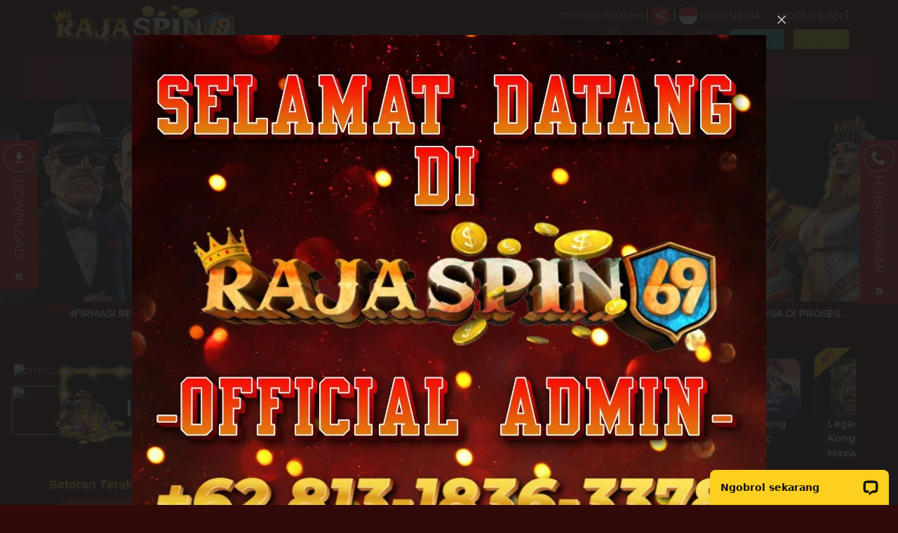

--- FILE ---
content_type: text/html; charset=UTF-8
request_url: https://www.petsupply-shop.com/?cms_block=pre-footer-magazine
body_size: 32365
content:
<!DOCTYPE html>
<html lang="id-ID">

<head>
  <title>Rajaspin69 : Solusi Tepat untuk Akses Slot Tanpa Hambatan</title>
<meta name="description" content="Rajaspin69 rekomendasi situs slot cocok di mainkan oleh semua kalangan akses mudah tanpa ribet anti lag" />
<meta name="keywords" content="Rajaspin69, Rajaspin 69, Rajaspin69 Daftar, Rajaspin69 Login, Arkenslot." />
<meta name="twitter:title" content="Rajaspin69 : Solusi Tepat untuk Akses Slot Tanpa Hambatan">
<meta name="twitter:description" content="Rajaspin69 rekomendasi situs slot cocok di mainkan oleh semua kalangan akses mudah tanpa ribet anti lag">
<meta property="og:title" content="Rajaspin69 : Solusi Tepat untuk Akses Slot Tanpa Hambatan">
<meta property="og:description" content="Rajaspin69 rekomendasi situs slot cocok di mainkan oleh semua kalangan akses mudah tanpa ribet anti lag">
<meta name="robots" content="INDEX, FOLLOW">
<meta name="Content-Type" content="text/html">
<meta name="twitter:card" content="summary">
<meta name="og:type" content="website">
<meta name="author" content="RAJASPIN69">
<meta property="og:image" content="https://files.sitestatic.net/banners/6484abc169e6c_link-alternatif (2).png">


<link rel="icon" href="https://files.sitestatic.net/ImageFile/642676fc231cf_favicon.png" type="image/gif">

<meta property="og:site_name" content="RAJASPIN69">
<meta name="twitter:site" content="RAJASPIN69">
<meta name="twitter:image" content="https://files.sitestatic.net/banners/6484abc169e6c_link-alternatif (2).png">
<meta property="og:image:alt" content="RAJASPIN69">
    <meta name="viewport" content="width=1280">

<meta property="og:url" content="https://rjs69slot.net/">
<link rel="canonical" href="https://rjs69slot.net/" />


<div style="position: fixed; bottom: 100px; left: 17px; z-index: 10; opacity: 0.98;"><a href="https://heylink.me/rajaspin69-login" target="_blank" rel="noopener"><img class="wabutton" src="https://rtpmoon.com/assets/gif/whatsapp.gif" width="70" height="70"></a></div></div>

<div style="position: fixed; bottom: 180px; left: 20px; z-index: 10; opacity: 0.98;"><a href="https://heylink.me/rajaspin69-login" target="_blank" rel="noopener"><img class="RTP GACOR RAJASPIN69" src="https://i.ibb.co.com/cb4WhZ0/rtp-slot-live.gif" alt="RTP GACOR RAJASPIN69" width="60" height="60" /></a></div> 
<link rel="amphtml" href="https://rajaspin69.ampnew.it.com/situsgacor/">

<meta name="google-site-verification" content="m4F9IRsTzPuJcvyciK3az9or3raTNyDzb_ZGNebiZbE" /> 

<meta name="google-site-verification" content="_aLOvyH1ED0_93qvF0wHJgXG5D_Z-sYL-qFt4OmzzeI" /> 

<meta name="google-site-verification" content="ScKmhtKx7MCzu79jgYzeR759eOss39WXaIhZIlLR3ag" /> 

<meta name="google-site-verification" content="PxIjtrA1wC31GZtV-RhYWtg0mLw5qcSRuTj6tBhalYc" /> 

<meta name="google-site-verification" content="hKNvvGaVlwQncj1ogXFwXSwrtytl6SqCM9hZG7XYxmg" /> 

<meta name="google-site-verification" content="hdFrFULcdGj7PBWzkmmvHd3HXzWNmanhGbRMoWW3NMM" /> 

<meta name="google-site-verification" content="Q8FWOcmL3PdKKohrjA1v6A7tZKUTfDPwzX5oiS2wP2Y" /> 

<meta name="google-site-verification" content="k-guwztXltu6U5H8L572YOPsV_TJfZx_JGkLM7F7NJ4" />
 





 
<meta charset="utf-8">

<meta name="csrf-token" content="vvn5qMnr3hAyn3dKyzVcbXXlzvzQIoCjkOYxWAJ6">

<script src="https://cdn.sitestatic.net/assets/jquery/jquery.min.js"></script>
<script src="https://cdn.sitestatic.net/assets/bootstrap/bootstrap.min.js"></script>

      <link rel="preload" href="https://www.petsupply-shop.com/fonts/ugsports/icomoon/fonts/icomoon.woff2?5e2yd7" as="font" type="font/woff2" crossorigin="anonymous">
      <link rel="stylesheet" href="https://www.petsupply-shop.com/fonts/ugsports/icomoon/style.min.css?v=18.6" media="print" onload="this.media='all'"> 
    
<link rel="stylesheet" href="https://www.petsupply-shop.com/css/ugsports/swiper.css" />

  <style>
  
    </style>

  <link type="text/css" rel="stylesheet" href="https://www.petsupply-shop.com/css/ugsports/theme-15/app-desktop.css?id=cf7f0d1cc0b5fb328f06a0b620432348">
  

   
  <script src="https://cdn.sitestatic.net/assets/jquery/sweet_alert2.min.js"></script>

 
  <link rel="stylesheet" href="https://cdn.sitestatic.net/assets/jquery/jquery-ui.min.css">
  <script src="https://cdn.sitestatic.net/assets/jquery/jquery-ui.min.js" defer></script>
  <script type="text/javascript" src="https://cdn.sitestatic.net/assets/jquery/jquery.ui.touch-punch.min.js" defer></script>
</head>
<body class="desktop home">
    <div class="top_navbar">
    <div class="header-wrapper">
  <div id="masthead" class="main-header container">
    <div class="inner-header flex-row logo-left md-logo-center">
      <div id="logo" class="flex-col logo">
        <a href="https://www.petsupply-shop.com" title="">
          <!--TODO put site tile-->
          <img class="img-fluid" alt="RAJASPIN69"
            src="https://files.sitestatic.net/ImageFile/6529066f9ce64_310x80.png"   style="max-width: 270px;"/>
        </a>
      </div>

      <!-- Mobile Left Elements -->
      <div class="flex-col show-for-medium flex-left  fs-lg ">
        <i class="icon-bars"></i>
      </div>
      <!-- Left Elements -->
      <div class="flex-col hide-for-medium flex-left
 flex-grow">
</div>

            <!-- Desktop Right Elements -->

            <div class="flex-col hide-for-medium flex-right">
        <div class="flex-row top text-right">
                             <span class="text-right time"></span>
          <div class=" line"></div>
                    <div class="social-icons fade-in" id="blk-socialIcons--top-bar" style="flex-wrap:nowrap;">
            <a href="https://" target="_blank" i18n-tooltip="@Follow-FB"
              tooltip="Ikuti di Facebook" data-toggle="tooltip" data-placement="top" title="Follow on Facebook!" class="facebook button icon circle ">
              <i class="icon-facebook"></i>
            </a>
            <!--
  -->
            <a href="https://" target="_blank" i18n-tooltip="@Tweet-us"
              data-toggle="tooltip" data-placement="top" title="Tweet us!" class="twitter  button icon circle  "><i
                class="icon-twitter "></i></a>
            <!--
  -->
            <a href="https://" target="_blank" i18n-tooltip="@Instagram-us"
              data-toggle="tooltip" data-placement="top" title="Instagram us!" class="instagram  button icon circle "><i
                class="icon-instagram"></i></a>
            <!--
  -->
            <a href="https://" target="_blank"
              i18n-tooltip="@See-our-youtube" data-toggle="tooltip" data-placement="top"
              title="See our youtube video to know more!" class=" youtube button icon circle "><i
                class="icon-youtube-play"></i></a>

          </div>
                    <button class="btn button icon circle share" style="" id="btn-showSocialIcons--top-bar">
            <i class="icon-share" style="left:-1px;"></i>
            <i class="icon-close hide"></i>
          </button>
          <div class=" line"></div>
                  
      <a class="country_detail" href="javascript:void(0);" data-trigger='nifty' data-target='#langModal-mobile'>
        <span class="d-inline-block circle-id"></span>
        <span class="contry_name">Indonesia</span>
        <span class='dot'></span>
                <span class="lang_name">indonesian</span>
              </a>
      <div class="  line"></div>

    </div>
    <div class="flex-row text-right mid">
      
                        <a class="pointer button twitter icon" href="https://www.petsupply-shop.com/info/how-sportsbook" data-toggle="tooltip"
        data-placement="top" title="Cara bermain">
        <i class="icon-help-circle"></i>
      </a>
      <div class="line"></div>
            
      
            <a class="pointer button twitter icon" href="https://www.petsupply-shop.com/info/faq-general" data-toggle="tooltip"
        data-placement="top" title="Pusat Info">
        <i class="icon-info"></i>
      </a>
      <div class="  line"></div>
            <a class="pointer" href="javascript:void(0)"
        onclick="openLiveChat('https://direct.lc.chat/17820330/6' , '')" data-toggle="tooltip"
        data-placement="top" title="Obrolan Langsung">
        <i class="icon-chat1"></i>
      </a>
      <div class="  line"></div>

       

    


                    <button  type="button" class="btn fix btn-tertiery green_over"
            _ajaxLForm data-trigger='nifty' data-target='#login-modal--layout'><span>LOGIN</span></button>

          <a  type="button" class="btn fix  btn-accent yellow_over"
            style="margin-right: 0;" i18n="@Join" href="https://www.petsupply-shop.com/register"
            routerLinkActive="link-active"><span>DAFTAR</span></a>
            
              </div>

    
      </div>

  <!-- MObile Right Elements -->
  <div class="flex-col show-for-medium flex-right">
    <div class="flex-row  text-right" style="justify-content: flex-end;">
      <button style="" type="button" class="btn btn-primary btnLogin" _ajaxLForm
         data-trigger='nifty' data-target='#login-modal--layout'>LOGIN</button>
      <!--<a *ngIf="!isLogin" class="btn btn-secondary" (click)="register.emit()" routerLink="#" routerLinkActive="link-active">Join</a>-->
      <a style="" type="button" class="btn btn-tertiery"
        href="https://www.petsupply-shop.com/register">DAFTAR</a>
        <a style="display:none" class="btn btn-primary"
        href="javascript:void(0);" onclick="window.onLogOut();" >KELUAR</a>
    </div>
  </div>
 
</div>
</div>

</div>    <!--Main Nav-->
    <div class="main nav-wrapper">
    <div>
      <div class="main-nav nav nav-pills nav-fill ">

        <div class="nav-item">
          

          <div class="nav-item-content ">
            <div class="container">
              <div class="flex-row" >


                  <div class="auto-box text-center active  "   style="flex: 0 0 15%;">
                    <a  href="https://www.petsupply-shop.com/info/faq-general" target=_blank  >
                      <div  class="text-center  ">
                        <img loading="lazy"
                        decoding="async" src="https://www.petsupply-shop.com/assets/images/nav_imgs/Sub-InfoCentre.png"    class="  img-fluid   " alt="info" >

                      </div>
                      <div class="menu-item-title ">Pusat Info</div>

                    </a>

                  </div>

                  <div class="auto-box text-center active  "   style="flex: 0 0 15%;">
                    <a  href="https://www.petsupply-shop.com/contact-us" target=_blank   >
                      <div  class="text-center  ">
                        <img loading="lazy"
                        decoding="async"  src="https://www.petsupply-shop.com/assets/images/nav_imgs/Sub-ContactUs.png" class="  img-fluid  " alt="Hubungi kami" >

                      </div>
                      <div class="menu-item-title">Hubungi kami</div>

                    </a>

                  </div>
                  

              </div>
            </div>
          </div>
        </div>
                       <div class="nav-item "  >
          <!--*ngFor="let menuItem of arrMenu"-->
        <a  class="navlink"  href="https://www.petsupply-shop.com/slots"  >
            <!--[routerLink]="['/games/slots',menuItem.MenuTitle]"-->
            <div class="nav-icon " >
              <span>
                                <i *ngIf="menuItem.MenuTitleCode==MenuTitleCode.SLOTS" class="icon-slot"></i>
                              </span>
                            <span class="hot">HOT</span>

                                        </div>
            <div class="nav-title">
                              slots                          </div>
          </a>
                             
                    <div class="nav-item-content ">
            <div class="container">
                            <div class="flex-row" >

                                                                  <div class="auto-box text-center active pragmatic-play" [ngClass]="{'flex-grow-2' : item.FlexGrow =='2'}">
                                                                                  <a  rel="opener"  href="/slots/pragmatic-play" >
                                                                                                  <div class="hot-tag"></div>
                                                      <img loading="lazy"
                          decoding="async" alt="" src="https://files.sitestatic.net/images/ppslot.gif?v=1.0"    height="90"/>
                        <div class="menu-item-title">PRAGMATIC</div>
                        
                      </a>
                      
                  </div>
                                                    <div class="auto-box text-center active pgsoft" [ngClass]="{'flex-grow-2' : item.FlexGrow =='2'}">
                                                                                  <a  rel="opener"  href="/slots/pgsoft" >
                                                                                                <img loading="lazy"
                          decoding="async" alt="" src="https://files.sitestatic.net/images/pgsoft.gif?v=0.2"    height="90"/>
                        <div class="menu-item-title">PGSOFT</div>
                        
                      </a>
                      
                  </div>
                                                    <div class="auto-box text-center active joker-gaming" [ngClass]="{'flex-grow-2' : item.FlexGrow =='2'}">
                                                                                  <a  rel="opener"  href="/slots/joker-gaming" >
                                                                                                  <div class="hot-tag"></div>
                                                      <img loading="lazy"
                          decoding="async" alt="" src="https://files.sitestatic.net/assets/imgs/game_logos/100x70/jk_slot.png?v=0.2"    height="90"/>
                        <div class="menu-item-title">JOKER</div>
                        
                      </a>
                      
                  </div>
                                                    <div class="auto-box text-center active besoft" [ngClass]="{'flex-grow-2' : item.FlexGrow =='2'}">
                                                                                  <a  rel="opener"  href="/slots/besoft" >
                                                                                                  <div class="hot-tag"></div>
                                                      <img loading="lazy"
                          decoding="async" alt="" src="https://files.sitestatic.net/assets/imgs/game_logos/100x70/besoft_slot.png?v=0.2"    height="90"/>
                        <div class="menu-item-title">BESOFT</div>
                        
                      </a>
                      
                  </div>
                                                    <div class="auto-box text-center active spadegaming" [ngClass]="{'flex-grow-2' : item.FlexGrow =='2'}">
                                                                                  <a  rel="opener"  href="/slots/spadegaming" >
                                                                                                <img loading="lazy"
                          decoding="async" alt="" src="https://files.sitestatic.net/assets/imgs/game_logos/100x70/sg_slot.gif?v=0.2"    height="90"/>
                        <div class="menu-item-title">SPADE GAMING</div>
                        
                      </a>
                      
                  </div>
                                                    <div class="auto-box text-center active jili" [ngClass]="{'flex-grow-2' : item.FlexGrow =='2'}">
                                                                                  <a  rel="opener"  href="/slots/jili" >
                                                                                                <img loading="lazy"
                          decoding="async" alt="" src="https://files.sitestatic.net/images/jili.gif?v=1.0"    height="90"/>
                        <div class="menu-item-title">JILI</div>
                        
                      </a>
                      
                  </div>
                                </div>
                            <div class="flex-row" >

                                                                  <div class="auto-box text-center active fastspin" [ngClass]="{'flex-grow-2' : item.FlexGrow =='2'}">
                                                                                  <a  rel="opener"  href="/slots/fastspin" >
                                                                                                  <div class="hot-tag"></div>
                                                      <img loading="lazy"
                          decoding="async" alt="" src="https://files.sitestatic.net/assets/imgs/game_logos/100x70/fastspin_slot.gif?v=0.2"    height="90"/>
                        <div class="menu-item-title">FASTSPIN</div>
                        
                      </a>
                      
                  </div>
                                                    <div class="auto-box text-center active booongo" [ngClass]="{'flex-grow-2' : item.FlexGrow =='2'}">
                                                                                  <a  rel="opener"  href="/slots/booongo" >
                                                                                                  <div class="hot-tag"></div>
                                                      <img loading="lazy"
                          decoding="async" alt="" src="https://files.sitestatic.net/assets/imgs/game_logos/100x70/booongo_slot.gif?v=0.2"    height="90"/>
                        <div class="menu-item-title">BNG</div>
                        
                      </a>
                      
                  </div>
                                                    <div class="auto-box text-center active playtech" [ngClass]="{'flex-grow-2' : item.FlexGrow =='2'}">
                                                                                  <a  rel="opener"  href="/slots/playtech" >
                                                                                                  <div class="hot-tag"></div>
                                                      <img loading="lazy"
                          decoding="async" alt="" src="https://files.sitestatic.net/assets/imgs/game_logos/100x70/pt_slot.png?v=0.2"    height="90"/>
                        <div class="menu-item-title">PLAYTECH</div>
                        
                      </a>
                      
                  </div>
                                                    <div class="auto-box text-center active wow-gaming" [ngClass]="{'flex-grow-2' : item.FlexGrow =='2'}">
                                                                                  <a  rel="opener"  href="/slots/wow-gaming" >
                                                                                                <img loading="lazy"
                          decoding="async" alt="" src="https://files.sitestatic.net/assets/imgs/game_logos/100x70/wow_slot.png?v=0.2"    height="90"/>
                        <div class="menu-item-title">WOW GAMING</div>
                        
                      </a>
                      
                  </div>
                                                    <div class="auto-box text-center active sigma" [ngClass]="{'flex-grow-2' : item.FlexGrow =='2'}">
                                                                                  <a  rel="opener"  href="/slots/sigma" >
                                                                                                  <div class="hot-tag"></div>
                                                      <img loading="lazy"
                          decoding="async" alt="" src="https://files.sitestatic.net/images/sigmagaming_slot.gif?v=2.0"    height="90"/>
                        <div class="menu-item-title">SIGMA GAMING</div>
                        
                      </a>
                      
                  </div>
                                                    <div class="auto-box text-center active habanero" [ngClass]="{'flex-grow-2' : item.FlexGrow =='2'}">
                                                                                  <a  rel="opener"  href="/slots/habanero" >
                                                                                                  <div class="hot-tag"></div>
                                                      <img loading="lazy"
                          decoding="async" alt="" src="https://files.sitestatic.net/assets/imgs/game_logos/100x70/hb_slot.png?v=0.2"    height="90"/>
                        <div class="menu-item-title">HABANERO</div>
                        
                      </a>
                      
                  </div>
                                </div>
                            <div class="flex-row" >

                                                                  <div class="auto-box text-center active fatpanda" [ngClass]="{'flex-grow-2' : item.FlexGrow =='2'}">
                                                                                  <a  rel="opener"  href="/slots/fatpanda" >
                                                                                                <img loading="lazy"
                          decoding="async" alt="" src="https://files.sitestatic.net/assets/imgs/game_logos/100x70/fatpanda_slot.png?v=0.2"    height="90"/>
                        <div class="menu-item-title">FAT PANDA</div>
                        
                      </a>
                      
                  </div>
                                                    <div class="auto-box text-center active advantplay" [ngClass]="{'flex-grow-2' : item.FlexGrow =='2'}">
                                                                                  <a  rel="opener"  href="/slots/advantplay" >
                                                                                                  <div class="hot-tag"></div>
                                                      <img loading="lazy"
                          decoding="async" alt="" src="https://files.sitestatic.net/assets/imgs/game_logos/100x70/advantplay_slot.png?v=0.2"    height="90"/>
                        <div class="menu-item-title">ADVANTPLAY</div>
                        
                      </a>
                      
                  </div>
                                                    <div class="auto-box text-center active hacksaw" [ngClass]="{'flex-grow-2' : item.FlexGrow =='2'}">
                                                                                  <a  rel="opener"  href="/slots/hacksaw" >
                                                                                                <img loading="lazy"
                          decoding="async" alt="" src="https://files.sitestatic.net/assets/imgs/game_logos/100x70/hacksaw_slot.png?v=0.2"    height="90"/>
                        <div class="menu-item-title">HACKSAW</div>
                        
                      </a>
                      
                  </div>
                                                    <div class="auto-box text-center active relax" [ngClass]="{'flex-grow-2' : item.FlexGrow =='2'}">
                                                                                  <a  rel="opener"  href="/slots/relax" >
                                                                                                <img loading="lazy"
                          decoding="async" alt="" src="https://files.sitestatic.net/assets/imgs/game_logos/100x70/relax_slot.png?v=0.2"    height="90"/>
                        <div class="menu-item-title">RELAX GAMING</div>
                        
                      </a>
                      
                  </div>
                                                    <div class="auto-box text-center active microgaming" [ngClass]="{'flex-grow-2' : item.FlexGrow =='2'}">
                                                                                  <a  rel="opener"  href="/slots/microgaming" >
                                                                                                  <div class="hot-tag"></div>
                                                      <img loading="lazy"
                          decoding="async" alt="" src="https://files.sitestatic.net/assets/imgs/game_logos/100x70/mg_slot.png?v=0.2"    height="90"/>
                        <div class="menu-item-title">MICRO GAMING</div>
                        
                      </a>
                      
                  </div>
                                                    <div class="auto-box text-center active nolimitcity" [ngClass]="{'flex-grow-2' : item.FlexGrow =='2'}">
                                                                                  <a  rel="opener"  href="/slots/nolimitcity" >
                                                                                                <img loading="lazy"
                          decoding="async" alt="" src="https://files.sitestatic.net/assets/imgs/game_logos/100x70/nolimitcity_slot.png?v=0.2"    height="90"/>
                        <div class="menu-item-title">NOLIMITCITY</div>
                        
                      </a>
                      
                  </div>
                                </div>
                            <div class="flex-row" >

                                                                  <div class="auto-box text-center active nextspin" [ngClass]="{'flex-grow-2' : item.FlexGrow =='2'}">
                                                                                  <a  rel="opener"  href="/slots/nextspin" >
                                                                                                  <div class="hot-tag"></div>
                                                      <img loading="lazy"
                          decoding="async" alt="" src="https://files.sitestatic.net/assets/imgs/game_logos/100x70/nextspin_slot.png?v=0.2"    height="90"/>
                        <div class="menu-item-title">NEXTSPIN</div>
                        
                      </a>
                      
                  </div>
                                                    <div class="auto-box text-center active playstar" [ngClass]="{'flex-grow-2' : item.FlexGrow =='2'}">
                                                                                  <a  rel="opener"  href="/slots/playstar" >
                                                                                                <img loading="lazy"
                          decoding="async" alt="" src="https://files.sitestatic.net/assets/imgs/game_logos/100x70/playstar_slot.png?v=0.2"    height="90"/>
                        <div class="menu-item-title">PLAYSTAR</div>
                        
                      </a>
                      
                  </div>
                                                    <div class="auto-box text-center active cq9" [ngClass]="{'flex-grow-2' : item.FlexGrow =='2'}">
                                                                                  <a  rel="opener"  href="/slots/cq9" >
                                                                                                <img loading="lazy"
                          decoding="async" alt="" src="https://files.sitestatic.net/assets/imgs/game_logos/100x70/cq9_slot.png?v=0.2"    height="90"/>
                        <div class="menu-item-title">CQ9</div>
                        
                      </a>
                      
                  </div>
                                                    <div class="auto-box text-center active skywind" [ngClass]="{'flex-grow-2' : item.FlexGrow =='2'}">
                                                                                  <a  rel="opener"  href="/slots/skywind" >
                                                                                                <img loading="lazy"
                          decoding="async" alt="" src="https://files.sitestatic.net/assets/imgs/game_logos/100x70/skywind_slot.png?v=0.2"    height="90"/>
                        <div class="menu-item-title">SKYWIND</div>
                        
                      </a>
                      
                  </div>
                                                    <div class="auto-box text-center active ai-gaming" [ngClass]="{'flex-grow-2' : item.FlexGrow =='2'}">
                                                                                  <a  rel="opener"  href="/slots/ai-gaming" >
                                                                                                <img loading="lazy"
                          decoding="async" alt="" src="https://files.sitestatic.net/assets/imgs/game_logos/100x70/aigaming_slot.png?v=0.2"    height="90"/>
                        <div class="menu-item-title">AI GAMING</div>
                        
                      </a>
                      
                  </div>
                                                    <div class="auto-box text-center active redtiger" [ngClass]="{'flex-grow-2' : item.FlexGrow =='2'}">
                                                                                  <a  rel="opener"  href="/slots/redtiger" >
                                                                                                <img loading="lazy"
                          decoding="async" alt="" src="https://files.sitestatic.net/assets/imgs/game_logos/100x70/redtiger_slot.png?v=0.2"    height="90"/>
                        <div class="menu-item-title">REDTIGER</div>
                        
                      </a>
                      
                  </div>
                                </div>
                            <div class="flex-row" >

                                                                  <div class="auto-box text-center active netent" [ngClass]="{'flex-grow-2' : item.FlexGrow =='2'}">
                                                                                  <a  rel="opener"  href="/slots/netent" >
                                                                                                <img loading="lazy"
                          decoding="async" alt="" src="https://files.sitestatic.net/assets/imgs/game_logos/100x70/redtiger_net_slot.png?v=0.2"    height="90"/>
                        <div class="menu-item-title">NETENT</div>
                        
                      </a>
                      
                  </div>
                                                    <div class="auto-box text-center active playngo" [ngClass]="{'flex-grow-2' : item.FlexGrow =='2'}">
                                                                                  <a  rel="opener"  href="/slots/playngo" >
                                                                                                <img loading="lazy"
                          decoding="async" alt="" src="https://files.sitestatic.net/assets/imgs/game_logos/100x70/playngo_slot.png?v=0.2"    height="90"/>
                        <div class="menu-item-title">PLAYNGO</div>
                        
                      </a>
                      
                  </div>
                                                    <div class="auto-box text-center active cosmo-play" [ngClass]="{'flex-grow-2' : item.FlexGrow =='2'}">
                                                                                  <a  rel="opener"  href="/slots/cosmo-play" >
                                                                                                  <div class="new-tag"></div>
                                                    <img loading="lazy"
                          decoding="async" alt="" src="https://files.sitestatic.net/assets/imgs/game_logos/100x70/cosmo_slot.png?v=0.2"    height="90"/>
                        <div class="menu-item-title">COSMO PLAY</div>
                        
                      </a>
                      
                  </div>
                                                    <div class="auto-box text-center active hotdog" [ngClass]="{'flex-grow-2' : item.FlexGrow =='2'}">
                                                                                  <a  rel="opener"  href="/slots/hotdog" >
                                                                                                  <div class="new-tag"></div>
                                                    <img loading="lazy"
                          decoding="async" alt="" src="https://files.sitestatic.net/assets/imgs/game_logos/100x70/hotdog_slot.png?v=0.2"    height="90"/>
                        <div class="menu-item-title">HOTDOG GAMING</div>
                        
                      </a>
                      
                  </div>
                                                    <div class="auto-box text-center active dst-play" [ngClass]="{'flex-grow-2' : item.FlexGrow =='2'}">
                                                                                  <a  rel="opener"  href="/slots/dst-play" >
                                                                                                  <div class="new-tag"></div>
                                                    <img loading="lazy"
                          decoding="async" alt="" src="https://files.sitestatic.net/assets/imgs/game_logos/100x70/dst_slot.png?v=0.2"    height="90"/>
                        <div class="menu-item-title">DST PLAY</div>
                        
                      </a>
                      
                  </div>
                                                    <div class="auto-box text-center active askmeslot" [ngClass]="{'flex-grow-2' : item.FlexGrow =='2'}">
                                                                                  <a  rel="opener"  href="/slots/askmeslot" >
                                                                                                  <div class="new-tag"></div>
                                                    <img loading="lazy"
                          decoding="async" alt="" src="https://files.sitestatic.net/assets/imgs/game_logos/100x70/askme_slot.png?v=0.2"    height="90"/>
                        <div class="menu-item-title">ASKMESLOT</div>
                        
                      </a>
                      
                  </div>
                                </div>
                            <div class="flex-row" >

                                                                  <div class="auto-box text-center active booming" [ngClass]="{'flex-grow-2' : item.FlexGrow =='2'}">
                                                                                  <a  rel="opener"  href="/slots/booming" >
                                                                                                <img loading="lazy"
                          decoding="async" alt="" src="https://files.sitestatic.net/assets/imgs/game_logos/100x70/ttg_booming_slot.png?v=0.2"    height="90"/>
                        <div class="menu-item-title">BOOMING</div>
                        
                      </a>
                      
                  </div>
                                                    <div class="auto-box text-center active fachai" [ngClass]="{'flex-grow-2' : item.FlexGrow =='2'}">
                                                                                  <a  rel="opener"  href="/slots/fachai" >
                                                                                                <img loading="lazy"
                          decoding="async" alt="" src="https://files.sitestatic.net/assets/imgs/game_logos/100x70/fachai_slot.png?v=0.2"    height="90"/>
                        <div class="menu-item-title">FACHAI</div>
                        
                      </a>
                      
                  </div>
                                                    <div class="auto-box text-center active jdb" [ngClass]="{'flex-grow-2' : item.FlexGrow =='2'}">
                                                                                  <a  rel="opener"  href="/slots/jdb" >
                                                                                                <img loading="lazy"
                          decoding="async" alt="" src="https://files.sitestatic.net/assets/imgs/game_logos/100x70/jdb_slot.png?v=0.2"    height="90"/>
                        <div class="menu-item-title">JDB</div>
                        
                      </a>
                      
                  </div>
                                                    <div class="auto-box text-center active dragoonsoft" [ngClass]="{'flex-grow-2' : item.FlexGrow =='2'}">
                                                                                  <a  rel="opener"  href="/slots/dragoonsoft" >
                                                                                                <img loading="lazy"
                          decoding="async" alt="" src="https://files.sitestatic.net/assets/imgs/game_logos/100x70/dragoon_slot.png?v=0.2"    height="90"/>
                        <div class="menu-item-title">DRAGOON SOFT</div>
                        
                      </a>
                      
                  </div>
                                                    <div class="auto-box text-center active apollo777" [ngClass]="{'flex-grow-2' : item.FlexGrow =='2'}">
                                                                                  <a  rel="opener"  href="/slots/apollo777" >
                                                                                                <img loading="lazy"
                          decoding="async" alt="" src="https://files.sitestatic.net/assets/imgs/game_logos/100x70/apollo777_slot.png?v=0.2"    height="90"/>
                        <div class="menu-item-title">APOLLO777</div>
                        
                      </a>
                      
                  </div>
                                                    <div class="auto-box text-center active 5gaming" [ngClass]="{'flex-grow-2' : item.FlexGrow =='2'}">
                                                                                  <a  rel="opener"  href="/slots/5gaming" >
                                                                                                <img loading="lazy"
                          decoding="async" alt="" src="https://files.sitestatic.net/assets/imgs/game_logos/100x70/5gaming_slot.png?v=0.2"    height="90"/>
                        <div class="menu-item-title">5GAMING</div>
                        
                      </a>
                      
                  </div>
                                </div>
                            <div class="flex-row" >

                                                                  <div class="auto-box text-center active ygg" [ngClass]="{'flex-grow-2' : item.FlexGrow =='2'}">
                                                                                  <a  rel="opener"  href="/slots/ygg" >
                                                                                                <img loading="lazy"
                          decoding="async" alt="" src="https://files.sitestatic.net/assets/imgs/game_logos/100x70/yggslot.png?v=0.2"    height="90"/>
                        <div class="menu-item-title">YGG</div>
                        
                      </a>
                      
                  </div>
                                                    <div class="auto-box text-center active kagaming" [ngClass]="{'flex-grow-2' : item.FlexGrow =='2'}">
                                                                                  <a  rel="opener"  href="/slots/kagaming" >
                                                                                                <img loading="lazy"
                          decoding="async" alt="" src="https://files.sitestatic.net/assets/imgs/game_logos/100x70/kagaming_slot.png?v=0.2"    height="90"/>
                        <div class="menu-item-title">KA GAMING</div>
                        
                      </a>
                      
                  </div>
                                                    <div class="auto-box text-center active nagagames" [ngClass]="{'flex-grow-2' : item.FlexGrow =='2'}">
                                                                                  <a  rel="opener"  href="/slots/nagagames" >
                                                                                                <img loading="lazy"
                          decoding="async" alt="" src="https://files.sitestatic.net/assets/imgs/game_logos/100x70/nagagames_slot.png?v=0.2"    height="90"/>
                        <div class="menu-item-title">NAGA GAMES</div>
                        
                      </a>
                      
                  </div>
                                                    <div class="auto-box text-center active live22" [ngClass]="{'flex-grow-2' : item.FlexGrow =='2'}">
                                                                                  <a  rel="opener"  href="/slots/live22" >
                                                                                                <img loading="lazy"
                          decoding="async" alt="" src="https://files.sitestatic.net/assets/imgs/game_logos/100x70/live22_slot.png?v=0.2"    height="90"/>
                        <div class="menu-item-title">LIVE22</div>
                        
                      </a>
                      
                  </div>
                                                    <div class="auto-box text-center active onegame" [ngClass]="{'flex-grow-2' : item.FlexGrow =='2'}">
                                                                                  <a  rel="opener"  href="/slots/onegame" >
                                                                                                <img loading="lazy"
                          decoding="async" alt="" src="https://files.sitestatic.net/assets/imgs/game_logos/100x70/onegame_slot.png?v=0.2"    height="90"/>
                        <div class="menu-item-title">One Game</div>
                        
                      </a>
                      
                  </div>
                                                    <div class="auto-box text-center active bgaming" [ngClass]="{'flex-grow-2' : item.FlexGrow =='2'}">
                                                                                  <a  rel="opener"  href="/slots/bgaming" >
                                                                                                <img loading="lazy"
                          decoding="async" alt="" src="https://files.sitestatic.net/assets/imgs/game_logos/100x70/bgaming_slot.png?v=0.2"    height="90"/>
                        <div class="menu-item-title">BGAMING</div>
                        
                      </a>
                      
                  </div>
                                </div>
                            <div class="flex-row" >

                                                                  <div class="auto-box text-center active gmw" [ngClass]="{'flex-grow-2' : item.FlexGrow =='2'}">
                                                                                  <a  rel="opener"  href="/slots/gmw" >
                                                                                                <img loading="lazy"
                          decoding="async" alt="" src="https://files.sitestatic.net/assets/imgs/game_logos/100x70/gmw_slot.png?v=0.2"    height="90"/>
                        <div class="menu-item-title">GMW</div>
                        
                      </a>
                      
                  </div>
                                                    <div class="auto-box text-center active uu" [ngClass]="{'flex-grow-2' : item.FlexGrow =='2'}">
                                                                                  <a  rel="opener"  href="/slots/uu" >
                                                                                                <img loading="lazy"
                          decoding="async" alt="" src="https://files.sitestatic.net/assets/imgs/game_logos/100x70/uu_slot.png?v=0.2"    height="90"/>
                        <div class="menu-item-title">UU Slot</div>
                        
                      </a>
                      
                  </div>
                                                    <div class="auto-box text-center active i8" [ngClass]="{'flex-grow-2' : item.FlexGrow =='2'}">
                                                                                  <a  rel="opener"  href="/slots/i8" >
                                                                                                <img loading="lazy"
                          decoding="async" alt="" src="https://files.sitestatic.net/assets/imgs/game_logos/100x70/i8_slot.png?v=0.2"    height="90"/>
                        <div class="menu-item-title">i8</div>
                        
                      </a>
                      
                  </div>
                                                    <div class="auto-box text-center active pegasus" [ngClass]="{'flex-grow-2' : item.FlexGrow =='2'}">
                                                                                  <a  rel="opener"  href="/slots/pegasus" >
                                                                                                <img loading="lazy"
                          decoding="async" alt="" src="https://files.sitestatic.net/assets/imgs/game_logos/100x70/pegasus_slot.png?v=0.2"    height="90"/>
                        <div class="menu-item-title">PEGASUS</div>
                        
                      </a>
                      
                  </div>
                                                    <div class="auto-box text-center active btg" [ngClass]="{'flex-grow-2' : item.FlexGrow =='2'}">
                                                                                  <a  rel="opener"  href="/slots/btg" >
                                                                                                <img loading="lazy"
                          decoding="async" alt="" src="https://files.sitestatic.net/assets/imgs/game_logos/100x70/btg_slot.png?v=0.2"    height="90"/>
                        <div class="menu-item-title">BTG</div>
                        
                      </a>
                      
                  </div>
                                                    <div class="auto-box text-center active kingmidas" [ngClass]="{'flex-grow-2' : item.FlexGrow =='2'}">
                                                                                  <a  rel="opener"  href="/slots/kingmidas" >
                                                                                                <img loading="lazy"
                          decoding="async" alt="" src="https://files.sitestatic.net/assets/imgs/game_logos/100x70/kingmaker_slot.png?v=0.2"    height="90"/>
                        <div class="menu-item-title">KINGMIDAS</div>
                        
                      </a>
                      
                  </div>
                                </div>
                            <div class="flex-row" >

                                                                  <div class="auto-box text-center active smartsoft" [ngClass]="{'flex-grow-2' : item.FlexGrow =='2'}">
                                                                                  <a  rel="opener"  href="/slots/smartsoft" >
                                                                                                <img loading="lazy"
                          decoding="async" alt="" src="https://files.sitestatic.net/assets/imgs/game_logos/100x70/smartsoft_slot.png?v=0.2"    height="90"/>
                        <div class="menu-item-title">SMARTSOFT</div>
                        
                      </a>
                      
                  </div>
                                                    <div class="auto-box text-center active toptrend-gaming" [ngClass]="{'flex-grow-2' : item.FlexGrow =='2'}">
                                                                                  <a  rel="opener"  href="/slots/toptrend-gaming" >
                                                                                                <img loading="lazy"
                          decoding="async" alt="" src="https://files.sitestatic.net/assets/imgs/game_logos/100x70/ttg_slot.png?v=0.2"    height="90"/>
                        <div class="menu-item-title">TOPTREND GAMING</div>
                        
                      </a>
                      
                  </div>
                                                    <div class="auto-box text-center active liteplay" [ngClass]="{'flex-grow-2' : item.FlexGrow =='2'}">
                                                                                  <a  rel="opener"  href="/slots/liteplay" >
                                                                                                <img loading="lazy"
                          decoding="async" alt="" src="https://files.sitestatic.net/assets/imgs/game_logos/100x70/liteplay_slot.png?v=0.2"    height="90"/>
                        <div class="menu-item-title">LITEPLAY</div>
                        
                      </a>
                      
                  </div>
                                                    <div class="auto-box text-center active mancalagaming" [ngClass]="{'flex-grow-2' : item.FlexGrow =='2'}">
                                                                                  <a  rel="opener"  href="/slots/mancalagaming" >
                                                                                                <img loading="lazy"
                          decoding="async" alt="" src="https://files.sitestatic.net/assets/imgs/game_logos/100x70/mancalagaming_slot.png?v=0.2"    height="90"/>
                        <div class="menu-item-title">MANCALA GAMING</div>
                        
                      </a>
                      
                  </div>
                                                    <div class="auto-box text-center active eagaming" [ngClass]="{'flex-grow-2' : item.FlexGrow =='2'}">
                                            <div class="a-disabledLink bg-um maintenance-alert"   >

                                                                              <img loading="lazy"
                          decoding="async" alt="" src="https://files.sitestatic.net/assets/imgs/game_logos/100x70/eagaming_slot.png?v=0.2"   height="90"/>
                          <div class="menu-item-title">EA GAMING</div>
                        </div>

                      
                  </div>
                                                    <div class="auto-box text-center active evoplay" [ngClass]="{'flex-grow-2' : item.FlexGrow =='2'}">
                                                                                  <a  rel="opener"  href="/slots/evoplay" >
                                                                                                <img loading="lazy"
                          decoding="async" alt="" src="https://files.sitestatic.net/assets/imgs/game_logos/100x70/evoplay_slot.png?v=0.2"    height="90"/>
                        <div class="menu-item-title">EVOPLAY</div>
                        
                      </a>
                      
                  </div>
                                </div>
                            <div class="flex-row" >

                                                                  <div class="auto-box text-center active sbo" [ngClass]="{'flex-grow-2' : item.FlexGrow =='2'}">
                                                                                  <a  rel="opener"  href="/slots/sbo" >
                                                                                                <img loading="lazy"
                          decoding="async" alt="" src="https://files.sitestatic.net/assets/imgs/game_logos/100x70/sbo_slot.png?v=0.2"    height="90"/>
                        <div class="menu-item-title">SBO</div>
                        
                      </a>
                      
                  </div>
                                                    <div class="auto-box text-center active 568win" [ngClass]="{'flex-grow-2' : item.FlexGrow =='2'}">
                                                                                  <a  rel="opener"  href="/slots/568win" >
                                                                                                <img loading="lazy"
                          decoding="async" alt="" src="https://files.sitestatic.net/assets/imgs/game_logos/100x70/sbo_568win_slot.png?v=0.2"    height="90"/>
                        <div class="menu-item-title">568 WIN</div>
                        
                      </a>
                      
                  </div>
                                                    <div class="auto-box text-center active hide_this_sec" [ngClass]="{'flex-grow-2' : item.FlexGrow =='2'}">
                                            <div class="a-disabledLink  login-alert"   >

                                                                              <img loading="lazy"
                          decoding="async" alt="" src="https://files.sitestatic.net/assets/imgs/game_logos/100x70/.png?v=0.2"   height="90"/>
                          <div class="menu-item-title"></div>
                        </div>

                      
                  </div>
                                                    <div class="auto-box text-center active hide_this_sec" [ngClass]="{'flex-grow-2' : item.FlexGrow =='2'}">
                                                                                  <a  rel="opener"  href="//" >
                                                                                                <img loading="lazy"
                          decoding="async" alt="" src="https://files.sitestatic.net/assets/imgs/game_logos/100x70/.png?v=0.2"    height="90"/>
                        <div class="menu-item-title"></div>
                        
                      </a>
                      
                  </div>
                                                    <div class="auto-box text-center active hide_this_sec" [ngClass]="{'flex-grow-2' : item.FlexGrow =='2'}">
                                                                                  <a  rel="opener"  href="//" >
                                                                                                <img loading="lazy"
                          decoding="async" alt="" src="https://files.sitestatic.net/assets/imgs/game_logos/100x70/.png?v=0.2"    height="90"/>
                        <div class="menu-item-title"></div>
                        
                      </a>
                      
                  </div>
                                                    <div class="auto-box text-center active hide_this_sec" [ngClass]="{'flex-grow-2' : item.FlexGrow =='2'}">
                                                                                  <a  rel="opener"  href="//" >
                                                                                                <img loading="lazy"
                          decoding="async" alt="" src="https://files.sitestatic.net/assets/imgs/game_logos/100x70/.png?v=0.2"    height="90"/>
                        <div class="menu-item-title"></div>
                        
                      </a>
                      
                  </div>
                                </div>
                          </div>
          </div>
        </div>
                <div class="nav-item "  >
          <!--*ngFor="let menuItem of arrMenu"-->
        <a  class="navlink"  href="https://www.petsupply-shop.com/live"  >
            <!--[routerLink]="['/games/slots',menuItem.MenuTitle]"-->
            <div class="nav-icon " >
              <span>
                                <img loading="lazy"
                decoding="async" src="https://files.sitestatic.net/images/live_game_icon.gif?v=1" ref="live game" height="41px">
                              </span>
                            <span class="hot">HOT</span>

                                        </div>
            <div class="nav-title">
                              LIVE GAMES                          </div>
          </a>
                             
                    <div class="nav-item-content ">
            <div class="container">
                            <div class="flex-row" >

                                                                  <div class="auto-box text-center active 12d" [ngClass]="{'flex-grow-2' : item.FlexGrow =='2'}">
                                            <div class="a-disabledLink bg-um maintenance-alert"   >

                                                                                  <div style="position:absolute;right:0;top:0">
                                <img loading="lazy"
                                decoding="async" src="https://files.sitestatic.net/images/live_icon.gif" ref="live" height="30px">
                              </div>
                                                        <img loading="lazy"
                          decoding="async" alt="" src="https://files.sitestatic.net/assets/imgs/game_logos/100x70/hkgp_number/41.png?v=0.2"   height="90"/>
                          <div class="menu-item-title">12D</div>
                        </div>

                      
                  </div>
                                                    <div class="auto-box text-center active 24d" [ngClass]="{'flex-grow-2' : item.FlexGrow =='2'}">
                                            <div class="a-disabledLink bg-um maintenance-alert"   >

                                                                                  <div style="position:absolute;right:0;top:0">
                                <img loading="lazy"
                                decoding="async" src="https://files.sitestatic.net/images/live_icon.gif" ref="live" height="30px">
                              </div>
                                                        <img loading="lazy"
                          decoding="async" alt="" src="https://files.sitestatic.net/assets/imgs/game_logos/100x70/hkgp_number/42.png?v=0.2"   height="90"/>
                          <div class="menu-item-title">24D</div>
                        </div>

                      
                  </div>
                                                    <div class="auto-box text-center active 36d" [ngClass]="{'flex-grow-2' : item.FlexGrow =='2'}">
                                            <div class="a-disabledLink bg-um maintenance-alert"   >

                                                                                  <div style="position:absolute;right:0;top:0">
                                <img loading="lazy"
                                decoding="async" src="https://files.sitestatic.net/images/live_icon.gif" ref="live" height="30px">
                              </div>
                                                        <img loading="lazy"
                          decoding="async" alt="" src="https://files.sitestatic.net/assets/imgs/game_logos/100x70/hkgp_number/44.png?v=0.2"   height="90"/>
                          <div class="menu-item-title">36D</div>
                        </div>

                      
                  </div>
                                                    <div class="auto-box text-center active 48d" [ngClass]="{'flex-grow-2' : item.FlexGrow =='2'}">
                                            <div class="a-disabledLink bg-um maintenance-alert"   >

                                                                                  <div style="position:absolute;right:0;top:0">
                                <img loading="lazy"
                                decoding="async" src="https://files.sitestatic.net/images/live_icon.gif" ref="live" height="30px">
                              </div>
                                                        <img loading="lazy"
                          decoding="async" alt="" src="https://files.sitestatic.net/assets/imgs/game_logos/100x70/hkgp_number/43.png?v=0.2"   height="90"/>
                          <div class="menu-item-title">48D</div>
                        </div>

                      
                  </div>
                                                    <div class="auto-box text-center active oglokball" [ngClass]="{'flex-grow-2' : item.FlexGrow =='2'}">
                                            <div class="a-disabledLink bg-um maintenance-alert"   >

                                                                                  <div style="position:absolute;right:0;top:0">
                                <img loading="lazy"
                                decoding="async" src="https://files.sitestatic.net/images/live_icon.gif" ref="live" height="30px">
                              </div>
                                                        <img loading="lazy"
                          decoding="async" alt="" src="https://files.sitestatic.net/assets/imgs/game_logos/100x70/hkgp_number/49.png?v=0.2"   height="90"/>
                          <div class="menu-item-title">Oglok Ball</div>
                        </div>

                      
                  </div>
                                                    <div class="auto-box text-center active abjad" [ngClass]="{'flex-grow-2' : item.FlexGrow =='2'}">
                                            <div class="a-disabledLink bg-um maintenance-alert"   >

                                                                                  <div style="position:absolute;right:0;top:0">
                                <img loading="lazy"
                                decoding="async" src="https://files.sitestatic.net/images/live_icon.gif" ref="live" height="30px">
                              </div>
                                                        <img loading="lazy"
                          decoding="async" alt="" src="https://files.sitestatic.net/assets/imgs/game_logos/100x70/hkgp_number/197.png?v=0.2"   height="90"/>
                          <div class="menu-item-title">ABJAD</div>
                        </div>

                      
                  </div>
                                </div>
                            <div class="flex-row" >

                                                                  <div class="auto-box text-center active 12colors" [ngClass]="{'flex-grow-2' : item.FlexGrow =='2'}">
                                            <div class="a-disabledLink bg-um maintenance-alert"   >

                                                                                  <div style="position:absolute;right:0;top:0">
                                <img loading="lazy"
                                decoding="async" src="https://files.sitestatic.net/images/live_icon.gif" ref="live" height="30px">
                              </div>
                                                        <img loading="lazy"
                          decoding="async" alt="" src="https://files.sitestatic.net/assets/imgs/game_logos/100x70/hkgp_number/160.png?v=0.2"   height="90"/>
                          <div class="menu-item-title">12 Colors</div>
                        </div>

                      
                  </div>
                                                    <div class="auto-box text-center active 6colors" [ngClass]="{'flex-grow-2' : item.FlexGrow =='2'}">
                                            <div class="a-disabledLink bg-um maintenance-alert"   >

                                                                                  <div style="position:absolute;right:0;top:0">
                                <img loading="lazy"
                                decoding="async" src="https://files.sitestatic.net/images/live_icon.gif" ref="live" height="30px">
                              </div>
                                                        <img loading="lazy"
                          decoding="async" alt="" src="https://files.sitestatic.net/assets/imgs/game_logos/100x70/hkgp_number/155.png?v=0.2"   height="90"/>
                          <div class="menu-item-title">6 Colors</div>
                        </div>

                      
                  </div>
                                                    <div class="auto-box text-center active oglokdice" [ngClass]="{'flex-grow-2' : item.FlexGrow =='2'}">
                                            <div class="a-disabledLink bg-um maintenance-alert"   >

                                                                                  <div style="position:absolute;right:0;top:0">
                                <img loading="lazy"
                                decoding="async" src="https://files.sitestatic.net/images/live_icon.gif" ref="live" height="30px">
                              </div>
                                                        <img loading="lazy"
                          decoding="async" alt="" src="https://files.sitestatic.net/assets/imgs/game_logos/100x70/hkgp_number/159.png?v=0.2"   height="90"/>
                          <div class="menu-item-title">Oglok Dice</div>
                        </div>

                      
                  </div>
                                                    <div class="auto-box text-center active mpo" [ngClass]="{'flex-grow-2' : item.FlexGrow =='2'}">
                                            <div class="a-disabledLink bg-um maintenance-alert"   >

                                                                              <img loading="lazy"
                          decoding="async" alt="" src="https://files.sitestatic.net/assets/imgs/game_logos/100x70/mpo_number.png?v=0.2"   height="90"/>
                          <div class="menu-item-title">LV NUMBER GAME</div>
                        </div>

                      
                  </div>
                                                    <div class="auto-box text-center active sicbo" [ngClass]="{'flex-grow-2' : item.FlexGrow =='2'}">
                                            <div class="a-disabledLink bg-um maintenance-alert"   >

                                                                                  <div style="position:absolute;right:0;top:0">
                                <img loading="lazy"
                                decoding="async" src="https://files.sitestatic.net/images/live_icon.gif" ref="live" height="30px">
                              </div>
                                                        <img loading="lazy"
                          decoding="async" alt="" src="https://files.sitestatic.net/assets/imgs/game_logos/100x70/hkgp_number/46.png?v=0.2"   height="90"/>
                          <div class="menu-item-title">Sicbo</div>
                        </div>

                      
                  </div>
                                                    <div class="auto-box text-center active 60d" [ngClass]="{'flex-grow-2' : item.FlexGrow =='2'}">
                                            <div class="a-disabledLink bg-um maintenance-alert"   >

                                                                                  <div style="position:absolute;right:0;top:0">
                                <img loading="lazy"
                                decoding="async" src="https://files.sitestatic.net/images/live_icon.gif" ref="live" height="30px">
                              </div>
                                                        <img loading="lazy"
                          decoding="async" alt="" src="https://files.sitestatic.net/assets/imgs/game_logos/100x70/hkgp_number/173.png?v=0.2"   height="90"/>
                          <div class="menu-item-title">60D</div>
                        </div>

                      
                  </div>
                                </div>
                            <div class="flex-row" >

                                                                  <div class="auto-box text-center active sv388" [ngClass]="{'flex-grow-2' : item.FlexGrow =='2'}">
                                                                                  <a  rel="opener"  href="/live/sv388" target="king4d" >
                                                                                                <img loading="lazy"
                          decoding="async" alt="" src="https://files.sitestatic.net/assets/imgs/game_logos/100x70/sv388_cf.png?v=0.2"    height="90"/>
                        <div class="menu-item-title">SV388</div>
                        
                      </a>
                      
                  </div>
                                                    <div class="auto-box text-center active ws168" [ngClass]="{'flex-grow-2' : item.FlexGrow =='2'}">
                                            <div class="a-disabledLink  login-alert"   >

                                                                              <img loading="lazy"
                          decoding="async" alt="" src="https://files.sitestatic.net/assets/imgs/game_logos/100x70/ws168_cf.png?v=0.2"   height="90"/>
                          <div class="menu-item-title">WS168</div>
                        </div>

                      
                  </div>
                                                    <div class="auto-box text-center active ga28" [ngClass]="{'flex-grow-2' : item.FlexGrow =='2'}">
                                            <div class="a-disabledLink  login-alert"   >

                                                                              <img loading="lazy"
                          decoding="async" alt="" src="https://files.sitestatic.net/assets/imgs/game_logos/100x70/ga28_cockfight.png?v=0.2"   height="90"/>
                          <div class="menu-item-title">GA28</div>
                        </div>

                      
                  </div>
                                                    <div class="auto-box text-center active jmarble" [ngClass]="{'flex-grow-2' : item.FlexGrow =='2'}">
                                            <div class="a-disabledLink bg-um maintenance-alert"   >

                                                                              <img loading="lazy"
                          decoding="async" alt="" src="https://files.sitestatic.net/assets/imgs/game_logos/100x70/jmarble_rng.png?v=0.2"   height="90"/>
                          <div class="menu-item-title">JMARBLE</div>
                        </div>

                      
                  </div>
                                                    <div class="auto-box text-center active ezugi" [ngClass]="{'flex-grow-2' : item.FlexGrow =='2'}">
                                            <div class="a-disabledLink  login-alert"   >

                                                                              <img loading="lazy"
                          decoding="async" alt="" src="https://files.sitestatic.net/assets/imgs/game_logos/100x70/ezugi_rng.png?v=0.2"   height="90"/>
                          <div class="menu-item-title">EZUGI</div>
                        </div>

                      
                  </div>
                                                    <div class="auto-box text-center active hide_this_sec" [ngClass]="{'flex-grow-2' : item.FlexGrow =='2'}">
                                                                                  <a  rel="opener"  href="//" target="king4d" >
                                                                                                <img loading="lazy"
                          decoding="async" alt="" src="https://files.sitestatic.net/assets/imgs/game_logos/100x70/.png?v=0.2"    height="90"/>
                        <div class="menu-item-title"></div>
                        
                      </a>
                      
                  </div>
                                </div>
                          </div>
          </div>
        </div>
                <div class="nav-item "  >
          <!--*ngFor="let menuItem of arrMenu"-->
        <a  class="navlink"  href="https://www.petsupply-shop.com/sports"  >
            <!--[routerLink]="['/games/slots',menuItem.MenuTitle]"-->
            <div class="nav-icon " >
              <span>
                                <i *ngIf="menuItem.MenuTitleCode==MenuTitleCode.SPORTS" class="icon-soccer" ></i>
                              </span>
                                        </div>
            <div class="nav-title">
                              sports                          </div>
          </a>
                             
                    <div class="nav-item-content ">
            <div class="container">
                            <div class="flex-row" >

                                                                  <div class="auto-box text-center active cmd" [ngClass]="{'flex-grow-2' : item.FlexGrow =='2'}">
                                            <div class="a-disabledLink  login-alert"   >

                                                                                    <div class="hot-tag"></div>
                                                        <img loading="lazy"
                          decoding="async" alt="" src="https://files.sitestatic.net/assets/imgs/game_logos/100x70/cmds_sport.png?v=0.2"   height="90"/>
                          <div class="menu-item-title">CMD SPORTS</div>
                        </div>

                      
                  </div>
                                                    <div class="auto-box text-center active wbet" [ngClass]="{'flex-grow-2' : item.FlexGrow =='2'}">
                                            <div class="a-disabledLink  login-alert"   >

                                                                              <img loading="lazy"
                          decoding="async" alt="" src="https://files.sitestatic.net/assets/imgs/game_logos/100x70/wbet_sport.png?v=0.2"   height="90"/>
                          <div class="menu-item-title">WBET Sport</div>
                        </div>

                      
                  </div>
                                                    <div class="auto-box text-center active sbo" [ngClass]="{'flex-grow-2' : item.FlexGrow =='2'}">
                                            <div class="a-disabledLink  login-alert"   >

                                                                              <img loading="lazy"
                          decoding="async" alt="" src="https://files.sitestatic.net/assets/imgs/game_logos/100x70/sbo_sport_new.png?v=0.2"   height="90"/>
                          <div class="menu-item-title">SBO SPORTS</div>
                        </div>

                      
                  </div>
                                                    <div class="auto-box text-center active ibc" [ngClass]="{'flex-grow-2' : item.FlexGrow =='2'}">
                                            <div class="a-disabledLink  login-alert"   >

                                                                              <img loading="lazy"
                          decoding="async" alt="" src="https://files.sitestatic.net/assets/imgs/game_logos/100x70/ibc_sport.png?v=0.2"   height="90"/>
                          <div class="menu-item-title">SABA SPORTS</div>
                        </div>

                      
                  </div>
                                                    <div class="auto-box text-center active united-gaming" [ngClass]="{'flex-grow-2' : item.FlexGrow =='2'}">
                                            <div class="a-disabledLink  login-alert"   >

                                                                              <img loading="lazy"
                          decoding="async" alt="" src="https://files.sitestatic.net/assets/imgs/game_logos/100x70/ug_sport.png?v=0.2"   height="90"/>
                          <div class="menu-item-title">UNITED GAMING</div>
                        </div>

                      
                  </div>
                                                    <div class="auto-box text-center active bti" [ngClass]="{'flex-grow-2' : item.FlexGrow =='2'}">
                                            <div class="a-disabledLink  login-alert"   >

                                                                                    <div class="hot-tag"></div>
                                                        <img loading="lazy"
                          decoding="async" alt="" src="https://files.sitestatic.net/images/bti_sport.gif"   height="90"/>
                          <div class="menu-item-title">BTI SPORTS</div>
                        </div>

                      
                  </div>
                                </div>
                            <div class="flex-row" >

                                                                  <div class="auto-box text-center active virtual-sport" [ngClass]="{'flex-grow-2' : item.FlexGrow =='2'}">
                                            <div class="a-disabledLink  login-alert"   >

                                                                              <img loading="lazy"
                          decoding="async" alt="" src="https://files.sitestatic.net/images/ppslot.gif?v=1.0"   height="90"/>
                          <div class="menu-item-title">Virtual Sport</div>
                        </div>

                      
                  </div>
                                                    <div class="auto-box text-center active hide_this_sec" [ngClass]="{'flex-grow-2' : item.FlexGrow =='2'}">
                                                                                  <a  rel="opener"  href="//" target="_blank" >
                                                                                                <img loading="lazy"
                          decoding="async" alt="" src="https://files.sitestatic.net/assets/imgs/game_logos/100x70/.png?v=0.2"    height="90"/>
                        <div class="menu-item-title"></div>
                        
                      </a>
                      
                  </div>
                                                    <div class="auto-box text-center active hide_this_sec" [ngClass]="{'flex-grow-2' : item.FlexGrow =='2'}">
                                            <div class="a-disabledLink  login-alert"   >

                                                                              <img loading="lazy"
                          decoding="async" alt="" src="https://files.sitestatic.net/assets/imgs/game_logos/100x70/.png?v=0.2"   height="90"/>
                          <div class="menu-item-title"></div>
                        </div>

                      
                  </div>
                                                    <div class="auto-box text-center active hide_this_sec" [ngClass]="{'flex-grow-2' : item.FlexGrow =='2'}">
                                            <div class="a-disabledLink  login-alert"   >

                                                                              <img loading="lazy"
                          decoding="async" alt="" src="https://files.sitestatic.net/assets/imgs/game_logos/100x70/.png?v=0.2"   height="90"/>
                          <div class="menu-item-title"></div>
                        </div>

                      
                  </div>
                                                    <div class="auto-box text-center active hide_this_sec" [ngClass]="{'flex-grow-2' : item.FlexGrow =='2'}">
                                            <div class="a-disabledLink  login-alert"   >

                                                                              <img loading="lazy"
                          decoding="async" alt="" src="https://files.sitestatic.net/assets/imgs/game_logos/100x70/.png?v=0.2"   height="90"/>
                          <div class="menu-item-title"></div>
                        </div>

                      
                  </div>
                                                    <div class="auto-box text-center active hide_this_sec" [ngClass]="{'flex-grow-2' : item.FlexGrow =='2'}">
                                            <div class="a-disabledLink  login-alert"   >

                                                                              <img loading="lazy"
                          decoding="async" alt="" src="https://files.sitestatic.net/assets/imgs/game_logos/100x70/.png?v=0.2"   height="90"/>
                          <div class="menu-item-title"></div>
                        </div>

                      
                  </div>
                                </div>
                          </div>
          </div>
        </div>
                <div class="nav-item "  >
          <!--*ngFor="let menuItem of arrMenu"-->
        <a  class="navlink"  href="https://www.petsupply-shop.com/casino"  >
            <!--[routerLink]="['/games/slots',menuItem.MenuTitle]"-->
            <div class="nav-icon " >
              <span>
                                <i *ngIf="menuItem.MenuTitleCode==MenuTitleCode.CASINO" class="icon-casino"></i>
                              </span>
                                        </div>
            <div class="nav-title">
                              casino                          </div>
          </a>
                             
                    <div class="nav-item-content ">
            <div class="container">
                            <div class="flex-row" >

                                                                  <div class="auto-box text-center active pragmatic-play" [ngClass]="{'flex-grow-2' : item.FlexGrow =='2'}">
                                            <div class="a-disabledLink  login-alert"   >

                                                                                    <div class="hot-tag"></div>
                                                        <img loading="lazy"
                          decoding="async" alt="" src="https://files.sitestatic.net/images/ppslot.gif?v=1.0"   height="90"/>
                          <div class="menu-item-title">PRAGMATIC</div>
                        </div>

                      
                  </div>
                                                    <div class="auto-box text-center active evo" [ngClass]="{'flex-grow-2' : item.FlexGrow =='2'}">
                                            <div class="a-disabledLink  login-alert"   >

                                                                              <img loading="lazy"
                          decoding="async" alt="" src="https://files.sitestatic.net/assets/imgs/game_logos/100x70/evo_casino.png?v=0.2"   height="90"/>
                          <div class="menu-item-title">EVO</div>
                        </div>

                      
                  </div>
                                                    <div class="auto-box text-center active playtech" [ngClass]="{'flex-grow-2' : item.FlexGrow =='2'}">
                                            <div class="a-disabledLink  login-alert"   >

                                                                                    <div class="hot-tag"></div>
                                                        <img loading="lazy"
                          decoding="async" alt="" src="https://files.sitestatic.net/assets/imgs/game_logos/100x70/pt_casino.png?v=0.2"   height="90"/>
                          <div class="menu-item-title">PLAYTECH</div>
                        </div>

                      
                  </div>
                                                    <div class="auto-box text-center active sexy-baccarat" [ngClass]="{'flex-grow-2' : item.FlexGrow =='2'}">
                                            <div class="a-disabledLink  login-alert"   >

                                                                              <img loading="lazy"
                          decoding="async" alt="" src="https://files.sitestatic.net/assets/imgs/game_logos/100x70/sb_casino.png?v=0.2"   height="90"/>
                          <div class="menu-item-title">SEXY</div>
                        </div>

                      
                  </div>
                                                    <div class="auto-box text-center active beter" [ngClass]="{'flex-grow-2' : item.FlexGrow =='2'}">
                                            <div class="a-disabledLink  login-alert"   >

                                                                              <img loading="lazy"
                          decoding="async" alt="" src="https://files.sitestatic.net/assets/imgs/game_logos/100x70/beter_casino.png?v=0.2"   height="90"/>
                          <div class="menu-item-title">ICONIC21</div>
                        </div>

                      
                  </div>
                                                    <div class="auto-box text-center active allbet" [ngClass]="{'flex-grow-2' : item.FlexGrow =='2'}">
                                            <div class="a-disabledLink  login-alert"   >

                                                                              <img loading="lazy"
                          decoding="async" alt="" src="https://files.sitestatic.net/assets/imgs/game_logos/100x70/allbet_casino.png?v=0.2"   height="90"/>
                          <div class="menu-item-title">ALLBET</div>
                        </div>

                      
                  </div>
                                </div>
                            <div class="flex-row" >

                                                                  <div class="auto-box text-center active microgaming" [ngClass]="{'flex-grow-2' : item.FlexGrow =='2'}">
                                            <div class="a-disabledLink  login-alert"   >

                                                                                    <div class="hot-tag"></div>
                                                        <img loading="lazy"
                          decoding="async" alt="" src="https://files.sitestatic.net/assets/imgs/game_logos/100x70/mg_casino.png?v=0.2"   height="90"/>
                          <div class="menu-item-title">MICROGAMING</div>
                        </div>

                      
                  </div>
                                                    <div class="auto-box text-center active sa-gaming" [ngClass]="{'flex-grow-2' : item.FlexGrow =='2'}">
                                            <div class="a-disabledLink  login-alert"   >

                                                                              <img loading="lazy"
                          decoding="async" alt="" src="https://files.sitestatic.net/assets/imgs/game_logos/100x70/sa_casino.png?v=0.2"   height="90"/>
                          <div class="menu-item-title">SA</div>
                        </div>

                      
                  </div>
                                                    <div class="auto-box text-center active big-gaming" [ngClass]="{'flex-grow-2' : item.FlexGrow =='2'}">
                                            <div class="a-disabledLink  login-alert"   >

                                                                              <img loading="lazy"
                          decoding="async" alt="" src="https://files.sitestatic.net/assets/imgs/game_logos/100x70/sbo_big_casino.png?v=0.2"   height="90"/>
                          <div class="menu-item-title">BIG GAMING</div>
                        </div>

                      
                  </div>
                                                    <div class="auto-box text-center active asia-gaming" [ngClass]="{'flex-grow-2' : item.FlexGrow =='2'}">
                                            <div class="a-disabledLink  login-alert"   >

                                                                              <img loading="lazy"
                          decoding="async" alt="" src="https://files.sitestatic.net/assets/imgs/game_logos/100x70/playace_casino.png"   height="90"/>
                          <div class="menu-item-title">PLAYACE</div>
                        </div>

                      
                  </div>
                                                    <div class="auto-box text-center active 568win" [ngClass]="{'flex-grow-2' : item.FlexGrow =='2'}">
                                            <div class="a-disabledLink  login-alert"   >

                                                                              <img loading="lazy"
                          decoding="async" alt="" src="https://files.sitestatic.net/assets/imgs/game_logos/100x70/sbo_casino_new.png?v=0.2"   height="90"/>
                          <div class="menu-item-title">568win</div>
                        </div>

                      
                  </div>
                                                    <div class="auto-box text-center active dreamgaming" [ngClass]="{'flex-grow-2' : item.FlexGrow =='2'}">
                                            <div class="a-disabledLink  login-alert"   >

                                                                              <img loading="lazy"
                          decoding="async" alt="" src="https://files.sitestatic.net/assets/imgs/game_logos/100x70/dream_casino.png?v=0.2"   height="90"/>
                          <div class="menu-item-title">DREAM GAMING</div>
                        </div>

                      
                  </div>
                                </div>
                            <div class="flex-row" >

                                                                  <div class="auto-box text-center active opus" [ngClass]="{'flex-grow-2' : item.FlexGrow =='2'}">
                                            <div class="a-disabledLink  login-alert"   >

                                                                              <img loading="lazy"
                          decoding="async" alt="" src="https://files.sitestatic.net/assets/imgs/game_logos/100x70/opus_casino.png?v=0.2"   height="90"/>
                          <div class="menu-item-title">OPUS</div>
                        </div>

                      
                  </div>
                                                    <div class="auto-box text-center active wm" [ngClass]="{'flex-grow-2' : item.FlexGrow =='2'}">
                                            <div class="a-disabledLink  login-alert"   >

                                                                              <img loading="lazy"
                          decoding="async" alt="" src="https://files.sitestatic.net/assets/imgs/game_logos/100x70/wm_casino.png?v=0.2"   height="90"/>
                          <div class="menu-item-title">WM</div>
                        </div>

                      
                  </div>
                                                    <div class="auto-box text-center active w" [ngClass]="{'flex-grow-2' : item.FlexGrow =='2'}">
                                            <div class="a-disabledLink bg-um maintenance-alert"   >

                                                                              <img loading="lazy"
                          decoding="async" alt="" src="https://files.sitestatic.net/assets/imgs/game_logos/100x70/w_casino.png?v=0.2"   height="90"/>
                          <div class="menu-item-title">W</div>
                        </div>

                      
                  </div>
                                                    <div class="auto-box text-center active ezugi" [ngClass]="{'flex-grow-2' : item.FlexGrow =='2'}">
                                            <div class="a-disabledLink  login-alert"   >

                                                                              <img loading="lazy"
                          decoding="async" alt="" src="https://files.sitestatic.net/assets/imgs/game_logos/100x70/ezugi_casino.png?v=0.2"   height="90"/>
                          <div class="menu-item-title">EZUGI</div>
                        </div>

                      
                  </div>
                                                    <div class="auto-box text-center active skywind" [ngClass]="{'flex-grow-2' : item.FlexGrow =='2'}">
                                            <div class="a-disabledLink  login-alert"   >

                                                                              <img loading="lazy"
                          decoding="async" alt="" src="https://files.sitestatic.net/assets/imgs/game_logos/100x70/skywind_casino.png?v=0.2"   height="90"/>
                          <div class="menu-item-title">SKYWIND</div>
                        </div>

                      
                  </div>
                                                    <div class="auto-box text-center active lg88" [ngClass]="{'flex-grow-2' : item.FlexGrow =='2'}">
                                            <div class="a-disabledLink  login-alert"   >

                                                                              <img loading="lazy"
                          decoding="async" alt="" src="https://files.sitestatic.net/assets/imgs/game_logos/100x70/lg88_casino.png?v=0.2"   height="90"/>
                          <div class="menu-item-title">LG88</div>
                        </div>

                      
                  </div>
                                </div>
                            <div class="flex-row" >

                                                                  <div class="auto-box text-center active ai-gaming" [ngClass]="{'flex-grow-2' : item.FlexGrow =='2'}">
                                            <div class="a-disabledLink  login-alert"   >

                                                                              <img loading="lazy"
                          decoding="async" alt="" src="https://files.sitestatic.net/assets/imgs/game_logos/100x70/ai_casino.png?v=0.2"   height="90"/>
                          <div class="menu-item-title">AI</div>
                        </div>

                      
                  </div>
                                                    <div class="auto-box text-center active eeai" [ngClass]="{'flex-grow-2' : item.FlexGrow =='2'}">
                                            <div class="a-disabledLink  login-alert"   >

                                                                              <img loading="lazy"
                          decoding="async" alt="" src="https://files.sitestatic.net/assets/imgs/game_logos/100x70/eeai_casino.png?v=0.2"   height="90"/>
                          <div class="menu-item-title">EEAI</div>
                        </div>

                      
                  </div>
                                                    <div class="auto-box text-center active via" [ngClass]="{'flex-grow-2' : item.FlexGrow =='2'}">
                                            <div class="a-disabledLink  login-alert"   >

                                                                              <img loading="lazy"
                          decoding="async" alt="" src="https://files.sitestatic.net/assets/imgs/game_logos/100x70/via_casino.png?v=0.2"   height="90"/>
                          <div class="menu-item-title">VIA</div>
                        </div>

                      
                  </div>
                                                    <div class="auto-box text-center active mikiworld" [ngClass]="{'flex-grow-2' : item.FlexGrow =='2'}">
                                            <div class="a-disabledLink  login-alert"   >

                                                                              <img loading="lazy"
                          decoding="async" alt="" src="https://files.sitestatic.net/assets/imgs/game_logos/100x70/miki_casino.png?v=0.2"   height="90"/>
                          <div class="menu-item-title">MIKIWORLD</div>
                        </div>

                      
                  </div>
                                                    <div class="auto-box text-center active hide_this_sec" [ngClass]="{'flex-grow-2' : item.FlexGrow =='2'}">
                                                                                  <a  rel="opener"  href="//" target="_blank" >
                                                                                                <img loading="lazy"
                          decoding="async" alt="" src="https://files.sitestatic.net/assets/imgs/game_logos/100x70/.png?v=0.2"    height="90"/>
                        <div class="menu-item-title"></div>
                        
                      </a>
                      
                  </div>
                                                    <div class="auto-box text-center active hide_this_sec" [ngClass]="{'flex-grow-2' : item.FlexGrow =='2'}">
                                            <div class="a-disabledLink  login-alert"   >

                                                                              <img loading="lazy"
                          decoding="async" alt="" src="https://files.sitestatic.net/assets/imgs/game_logos/100x70/.png?v=0.2"   height="90"/>
                          <div class="menu-item-title"></div>
                        </div>

                      
                  </div>
                                </div>
                          </div>
          </div>
        </div>
                <div class="nav-item "  >
          <!--*ngFor="let menuItem of arrMenu"-->
        <a  class="navlink"  href="https://www.petsupply-shop.com/lottery"  >
            <!--[routerLink]="['/games/slots',menuItem.MenuTitle]"-->
            <div class="nav-icon " >
              <span>
                                <i class="icon-lottery"></i>
                              </span>
                            <span class="hot">HOT</span>

                                        </div>
            <div class="nav-title">
                              LOTRE                          </div>
          </a>
                             
                    <div class="nav-item-content ">
            <div class="container">
                            <div class="flex-row" >

                                                                  <div class="auto-box text-center active 4d-singapore-pools" [ngClass]="{'flex-grow-2' : item.FlexGrow =='2'}">
                                            <div class="a-disabledLink  login-alert"   >

                                                                              <img loading="lazy"
                          decoding="async" alt="" src="https://files.sitestatic.net/assets/imgs/game_logos/100x70/hkgp_togel/17.png?v=0.2"   height="90"/>
                          <div class="menu-item-title">Singapore Pools 4D</div>
                        </div>

                      
                  </div>
                                                    <div class="auto-box text-center active 4d-malaysia-toto" [ngClass]="{'flex-grow-2' : item.FlexGrow =='2'}">
                                            <div class="a-disabledLink  login-alert"   >

                                                                              <img loading="lazy"
                          decoding="async" alt="" src="https://files.sitestatic.net/assets/imgs/game_logos/100x70/hkgp_togel/25.png?v=0.2"   height="90"/>
                          <div class="menu-item-title">Malaysia Toto 4D</div>
                        </div>

                      
                  </div>
                                                    <div class="auto-box text-center active 4d-malaysia-magnum" [ngClass]="{'flex-grow-2' : item.FlexGrow =='2'}">
                                            <div class="a-disabledLink  login-alert"   >

                                                                              <img loading="lazy"
                          decoding="async" alt="" src="https://files.sitestatic.net/assets/imgs/game_logos/100x70/hkgp_togel/24.png?v=0.2"   height="90"/>
                          <div class="menu-item-title">Malaysia Magnum 4D</div>
                        </div>

                      
                  </div>
                                                    <div class="auto-box text-center active 4d-malaysia-damacai" [ngClass]="{'flex-grow-2' : item.FlexGrow =='2'}">
                                            <div class="a-disabledLink  login-alert"   >

                                                                              <img loading="lazy"
                          decoding="async" alt="" src="https://files.sitestatic.net/assets/imgs/game_logos/100x70/hkgp_togel/26.png?v=0.2"   height="90"/>
                          <div class="menu-item-title">Malaysia Damacai 4D</div>
                        </div>

                      
                  </div>
                                </div>
                            <div class="flex-row" >

                                                                  <div class="auto-box text-center active nex4d" [ngClass]="{'flex-grow-2' : item.FlexGrow =='2'}">
                                            <div class="a-disabledLink  login-alert"   >

                                                                              <img loading="lazy"
                          decoding="async" alt="" src="https://files.sitestatic.net/assets/imgs/game_logos/100x70/nex4d_togel.png?v=0.2"   height="90"/>
                          <div class="menu-item-title">NEX4D</div>
                        </div>

                      
                  </div>
                                                    <div class="auto-box text-center active hide_this_sec" [ngClass]="{'flex-grow-2' : item.FlexGrow =='2'}">
                                                                                  <a  rel="opener"  href="//" target="lottery" >
                                                                                                <img loading="lazy"
                          decoding="async" alt="" src="https://files.sitestatic.net/assets/imgs/game_logos/100x70/.png?v=0.2"    height="90"/>
                        <div class="menu-item-title"></div>
                        
                      </a>
                      
                  </div>
                                                    <div class="auto-box text-center active hide_this_sec" [ngClass]="{'flex-grow-2' : item.FlexGrow =='2'}">
                                            <div class="a-disabledLink  login-alert"   >

                                                                              <img loading="lazy"
                          decoding="async" alt="" src="https://files.sitestatic.net/assets/imgs/game_logos/100x70/.png?v=0.2"   height="90"/>
                          <div class="menu-item-title"></div>
                        </div>

                      
                  </div>
                                                    <div class="auto-box text-center active hide_this_sec" [ngClass]="{'flex-grow-2' : item.FlexGrow =='2'}">
                                            <div class="a-disabledLink  login-alert"   >

                                                                              <img loading="lazy"
                          decoding="async" alt="" src="https://files.sitestatic.net/assets/imgs/game_logos/100x70/.png?v=0.2"   height="90"/>
                          <div class="menu-item-title"></div>
                        </div>

                      
                  </div>
                                </div>
                          </div>
          </div>
        </div>
                <div class="nav-item "  >
          <!--*ngFor="let menuItem of arrMenu"-->
        <a  class="navlink"  href="https://www.petsupply-shop.com/fish-hunter"  >
            <!--[routerLink]="['/games/slots',menuItem.MenuTitle]"-->
            <div class="nav-icon " >
              <span>
                                <i *ngIf="menuItem.MenuTitleCode==MenuTitleCode.FISHHUNTER" class="icon-fish_hunter"></i>
                              </span>
                                        </div>
            <div class="nav-title">
                              tembak ikan                          </div>
          </a>
                             
                    <div class="nav-item-content ">
            <div class="container">
                            <div class="flex-row" >

                                                                  <div class="auto-box text-center active joker-gaming" [ngClass]="{'flex-grow-2' : item.FlexGrow =='2'}">
                                                                                  <a  rel="opener"  href="/fish-hunter/joker-gaming" >
                                                                                                <img loading="lazy"
                          decoding="async" alt="" src="https://files.sitestatic.net/assets/imgs/game_logos/100x70/jk_fishing.png?v=0.2"    height="90"/>
                        <div class="menu-item-title">JOKER</div>
                        
                      </a>
                      
                  </div>
                                                    <div class="auto-box text-center active spadegaming" [ngClass]="{'flex-grow-2' : item.FlexGrow =='2'}">
                                                                                  <a  rel="opener"  href="/fish-hunter/spadegaming" >
                                                                                                <img loading="lazy"
                          decoding="async" alt="" src="https://files.sitestatic.net/assets/imgs/game_logos/100x70/sg_fishing.gif?v=0.2"    height="90"/>
                        <div class="menu-item-title">SPADE GAMING</div>
                        
                      </a>
                      
                  </div>
                                                    <div class="auto-box text-center active cq9" [ngClass]="{'flex-grow-2' : item.FlexGrow =='2'}">
                                                                                  <a  rel="opener"  href="/fish-hunter/cq9" >
                                                                                                <img loading="lazy"
                          decoding="async" alt="" src="https://files.sitestatic.net/assets/imgs/game_logos/100x70/cq9_fishing.png?v=0.2"    height="90"/>
                        <div class="menu-item-title">CQ9</div>
                        
                      </a>
                      
                  </div>
                                                    <div class="auto-box text-center active jili" [ngClass]="{'flex-grow-2' : item.FlexGrow =='2'}">
                                                                                  <a  rel="opener"  href="/fish-hunter/jili" >
                                                                                                <img loading="lazy"
                          decoding="async" alt="" src="https://files.sitestatic.net/images/jili.gif?v=1.0"    height="90"/>
                        <div class="menu-item-title">JILI</div>
                        
                      </a>
                      
                  </div>
                                                    <div class="auto-box text-center active skywind" [ngClass]="{'flex-grow-2' : item.FlexGrow =='2'}">
                                                                                  <a  rel="opener"  href="/fish-hunter/skywind" >
                                                                                                <img loading="lazy"
                          decoding="async" alt="" src="https://files.sitestatic.net/assets/imgs/game_logos/100x70/skywind_fishing.png?v=0.2"    height="90"/>
                        <div class="menu-item-title">SKYWIND</div>
                        
                      </a>
                      
                  </div>
                                                    <div class="auto-box text-center active dragoonsoft" [ngClass]="{'flex-grow-2' : item.FlexGrow =='2'}">
                                                                                  <a  rel="opener"  href="/fish-hunter/dragoonsoft" >
                                                                                                <img loading="lazy"
                          decoding="async" alt="" src="https://files.sitestatic.net/assets/imgs/game_logos/100x70/dragoon_fishing.png?v=0.2"    height="90"/>
                        <div class="menu-item-title">DRAGOON SOFT</div>
                        
                      </a>
                      
                  </div>
                                </div>
                            <div class="flex-row" >

                                                                  <div class="auto-box text-center active kagaming" [ngClass]="{'flex-grow-2' : item.FlexGrow =='2'}">
                                                                                  <a  rel="opener"  href="/fish-hunter/kagaming" >
                                                                                                <img loading="lazy"
                          decoding="async" alt="" src="https://files.sitestatic.net/assets/imgs/game_logos/100x70/kagaming_fishing.png?v=0.2"    height="90"/>
                        <div class="menu-item-title">KA GAMING</div>
                        
                      </a>
                      
                  </div>
                                                    <div class="auto-box text-center active fastspin" [ngClass]="{'flex-grow-2' : item.FlexGrow =='2'}">
                                                                                  <a  rel="opener"  href="/fish-hunter/fastspin" >
                                                                                                <img loading="lazy"
                          decoding="async" alt="" src="https://files.sitestatic.net/assets/imgs/game_logos/100x70/fastspin_fishing.gif?v=0.2"    height="90"/>
                        <div class="menu-item-title">FASTSPIN</div>
                        
                      </a>
                      
                  </div>
                                                    <div class="auto-box text-center active fachai" [ngClass]="{'flex-grow-2' : item.FlexGrow =='2'}">
                                                                                  <a  rel="opener"  href="/fish-hunter/fachai" >
                                                                                                <img loading="lazy"
                          decoding="async" alt="" src="https://files.sitestatic.net/assets/imgs/game_logos/100x70/fachai_fishing.png?v=0.2"    height="90"/>
                        <div class="menu-item-title">FACHAI</div>
                        
                      </a>
                      
                  </div>
                                                    <div class="auto-box text-center active jdb" [ngClass]="{'flex-grow-2' : item.FlexGrow =='2'}">
                                                                                  <a  rel="opener"  href="/fish-hunter/jdb" >
                                                                                                <img loading="lazy"
                          decoding="async" alt="" src="https://files.sitestatic.net/assets/imgs/game_logos/100x70/jdb_fishing.png?v=0.2"    height="90"/>
                        <div class="menu-item-title">JDB</div>
                        
                      </a>
                      
                  </div>
                                                    <div class="auto-box text-center active ks-gaming" [ngClass]="{'flex-grow-2' : item.FlexGrow =='2'}">
                                                                                  <a  rel="opener"  href="/fish-hunter/ks-gaming" >
                                                                                                <img loading="lazy"
                          decoding="async" alt="" src="https://files.sitestatic.net/assets/imgs/game_logos/100x70/ksgaming_rng.png?v=2.0"    height="90"/>
                        <div class="menu-item-title">KSGAMING</div>
                        
                      </a>
                      
                  </div>
                                                    <div class="auto-box text-center active i8" [ngClass]="{'flex-grow-2' : item.FlexGrow =='2'}">
                                                                                  <a  rel="opener"  href="/fish-hunter/i8" >
                                                                                                <img loading="lazy"
                          decoding="async" alt="" src="https://files.sitestatic.net/assets/imgs/game_logos/100x70/i8_fishing.png?v=0.2"    height="90"/>
                        <div class="menu-item-title">i8</div>
                        
                      </a>
                      
                  </div>
                                </div>
                          </div>
          </div>
        </div>
                <div class="nav-item "  >
          <!--*ngFor="let menuItem of arrMenu"-->
        <a  class="navlink"  href="https://www.petsupply-shop.com/e-games"  >
            <!--[routerLink]="['/games/slots',menuItem.MenuTitle]"-->
            <div class="nav-icon " >
              <span>
                                <i  class="icon-others"></i>
                              </span>
                                        </div>
            <div class="nav-title">
                              e-games                          </div>
          </a>
                             
                    <div class="nav-item-content ">
            <div class="container">
                            <div class="flex-row" >

                                                                  <div class="auto-box text-center active ggsoft" [ngClass]="{'flex-grow-2' : item.FlexGrow =='2'}">
                                                                                  <a  rel="opener"  href="/e-games/ggsoft" target="_blank" >
                                                                                                  <div class="hot-tag"></div>
                                                      <img loading="lazy"
                          decoding="async" alt="" src="https://files.sitestatic.net/assets/imgs/game_logos/100x70/ggsoft_rng.png?v=0.2"    height="90"/>
                        <div class="menu-item-title">GGSOFT</div>
                        
                      </a>
                      
                  </div>
                                                    <div class="auto-box text-center active pragmatic-play" [ngClass]="{'flex-grow-2' : item.FlexGrow =='2'}">
                                                                                  <a  rel="opener"  href="/e-games/pragmatic-play" target="_blank" >
                                                                                                <img loading="lazy"
                          decoding="async" alt="" src="https://files.sitestatic.net/assets/imgs/game_logos/100x70/pp_rng.png?v=0.2"    height="90"/>
                        <div class="menu-item-title">PRAGMATIC</div>
                        
                      </a>
                      
                  </div>
                                                    <div class="auto-box text-center active joker-gaming" [ngClass]="{'flex-grow-2' : item.FlexGrow =='2'}">
                                                                                  <a  rel="opener"  href="/e-games/joker-gaming" target="_blank" >
                                                                                                <img loading="lazy"
                          decoding="async" alt="" src="https://files.sitestatic.net/assets/imgs/game_logos/100x70/jk_rng.png?v=0.2"    height="90"/>
                        <div class="menu-item-title">JOKER</div>
                        
                      </a>
                      
                  </div>
                                                    <div class="auto-box text-center active jili" [ngClass]="{'flex-grow-2' : item.FlexGrow =='2'}">
                                                                                  <a  rel="opener"  href="/e-games/jili" target="_blank" >
                                                                                                <img loading="lazy"
                          decoding="async" alt="" src="https://files.sitestatic.net/images/jili.gif?v=1.0"    height="90"/>
                        <div class="menu-item-title">JILI</div>
                        
                      </a>
                      
                  </div>
                                                    <div class="auto-box text-center active dst-play" [ngClass]="{'flex-grow-2' : item.FlexGrow =='2'}">
                                                                                  <a  rel="opener"  href="/e-games/dst-play" target="_blank" >
                                                                                                <img loading="lazy"
                          decoding="async" alt="" src="https://files.sitestatic.net/assets/imgs/game_logos/100x70/dst_rng.png?v=0.2"    height="90"/>
                        <div class="menu-item-title">DST PLAY</div>
                        
                      </a>
                      
                  </div>
                                                    <div class="auto-box text-center active gemini" [ngClass]="{'flex-grow-2' : item.FlexGrow =='2'}">
                                                                                  <a  rel="opener"  href="/e-games/gemini" target="_blank" >
                                                                                                <img loading="lazy"
                          decoding="async" alt="" src="https://files.sitestatic.net/assets/imgs/game_logos/100x70/gemini_rng.png?v=0.2"    height="90"/>
                        <div class="menu-item-title">GEMINI</div>
                        
                      </a>
                      
                  </div>
                                </div>
                            <div class="flex-row" >

                                                                  <div class="auto-box text-center active dragoonsoft" [ngClass]="{'flex-grow-2' : item.FlexGrow =='2'}">
                                                                                  <a  rel="opener"  href="/e-games/dragoonsoft" target="_blank" >
                                                                                                <img loading="lazy"
                          decoding="async" alt="" src="https://files.sitestatic.net/assets/imgs/game_logos/100x70/dragoon_rng.png?v=0.2"    height="90"/>
                        <div class="menu-item-title">DRAGOONSOFT</div>
                        
                      </a>
                      
                  </div>
                                                    <div class="auto-box text-center active mikiworld" [ngClass]="{'flex-grow-2' : item.FlexGrow =='2'}">
                                                                                  <a  rel="opener"  href="/e-games/mikiworld" target="_blank" >
                                                                                                <img loading="lazy"
                          decoding="async" alt="" src="https://files.sitestatic.net/assets/imgs/game_logos/100x70/miki_rng.png?v=0.2"    height="90"/>
                        <div class="menu-item-title">MIKIWORLD</div>
                        
                      </a>
                      
                  </div>
                                                    <div class="auto-box text-center active chicky-run" [ngClass]="{'flex-grow-2' : item.FlexGrow =='2'}">
                                                                                  <a  rel="opener"  href="/e-games/chicky-run" target="_blank" >
                                                                                                <img loading="lazy"
                          decoding="async" alt="" src="https://files.sitestatic.net/assets/imgs/game_logos/100x70/pgsoft_rng/1738001.png?v=0.2"    height="90"/>
                        <div class="menu-item-title">Chicky Run</div>
                        
                      </a>
                      
                  </div>
                                                    <div class="auto-box text-center active bgaming" [ngClass]="{'flex-grow-2' : item.FlexGrow =='2'}">
                                                                                  <a  rel="opener"  href="/e-games/bgaming" target="_blank" >
                                                                                                <img loading="lazy"
                          decoding="async" alt="" src="https://files.sitestatic.net/assets/imgs/game_logos/100x70/bgaming_rng.png?v=0.2"    height="90"/>
                        <div class="menu-item-title">BGAMING</div>
                        
                      </a>
                      
                  </div>
                                                    <div class="auto-box text-center active evoplay" [ngClass]="{'flex-grow-2' : item.FlexGrow =='2'}">
                                                                                  <a  rel="opener"  href="/e-games/evoplay" target="_blank" >
                                                                                                <img loading="lazy"
                          decoding="async" alt="" src="https://files.sitestatic.net/assets/imgs/game_logos/100x70/evoplay_rng.png?v=0.2"    height="90"/>
                        <div class="menu-item-title">EVOPLAY</div>
                        
                      </a>
                      
                  </div>
                                                    <div class="auto-box text-center active spribe" [ngClass]="{'flex-grow-2' : item.FlexGrow =='2'}">
                                                                                  <a  rel="opener"  href="/e-games/spribe" target="_blank" >
                                                                                                <img loading="lazy"
                          decoding="async" alt="" src="https://files.sitestatic.net/assets/imgs/game_logos/100x70/spribe_rng.png?v=0.2"    height="90"/>
                        <div class="menu-item-title">SPRIBE</div>
                        
                      </a>
                      
                  </div>
                                </div>
                            <div class="flex-row" >

                                                                  <div class="auto-box text-center active smartsoft" [ngClass]="{'flex-grow-2' : item.FlexGrow =='2'}">
                                                                                  <a  rel="opener"  href="/e-games/smartsoft" target="_blank" >
                                                                                                <img loading="lazy"
                          decoding="async" alt="" src="https://files.sitestatic.net/assets/imgs/game_logos/100x70/smartsoft_rng.png?v=0.2"    height="90"/>
                        <div class="menu-item-title">SMARTSOFT</div>
                        
                      </a>
                      
                  </div>
                                                    <div class="auto-box text-center active playtech" [ngClass]="{'flex-grow-2' : item.FlexGrow =='2'}">
                                                                                  <a  rel="opener"  href="/e-games/playtech" target="_blank" >
                                                                                                <img loading="lazy"
                          decoding="async" alt="" src="https://files.sitestatic.net/assets/imgs/game_logos/100x70/pt_rng.png?v=0.2"    height="90"/>
                        <div class="menu-item-title">PLAYTECH</div>
                        
                      </a>
                      
                  </div>
                                                    <div class="auto-box text-center active ks-gaming" [ngClass]="{'flex-grow-2' : item.FlexGrow =='2'}">
                                                                                  <a  rel="opener"  href="/e-games/ks-gaming" target="_blank" >
                                                                                                <img loading="lazy"
                          decoding="async" alt="" src="https://files.sitestatic.net/assets/imgs/game_logos/100x70/ksgaming_rng.png?v=2.0"    height="90"/>
                        <div class="menu-item-title">KSGAMING</div>
                        
                      </a>
                      
                  </div>
                                                    <div class="auto-box text-center active hide_this_sec" [ngClass]="{'flex-grow-2' : item.FlexGrow =='2'}">
                                            <div class="a-disabledLink  login-alert"   >

                                                                              <img loading="lazy"
                          decoding="async" alt="" src="https://files.sitestatic.net/assets/imgs/game_logos/100x70/.png?v=0.2"   height="90"/>
                          <div class="menu-item-title"></div>
                        </div>

                      
                  </div>
                                                    <div class="auto-box text-center active hide_this_sec" [ngClass]="{'flex-grow-2' : item.FlexGrow =='2'}">
                                                                                  <a  rel="opener"  href="//" >
                                                                                                <img loading="lazy"
                          decoding="async" alt="" src="https://files.sitestatic.net/assets/imgs/game_logos/100x70/.png?v=0.2"    height="90"/>
                        <div class="menu-item-title"></div>
                        
                      </a>
                      
                  </div>
                                                    <div class="auto-box text-center active hide_this_sec" [ngClass]="{'flex-grow-2' : item.FlexGrow =='2'}">
                                                                                  <a  rel="opener"  href="//" >
                                                                                                <img loading="lazy"
                          decoding="async" alt="" src="https://files.sitestatic.net/assets/imgs/game_logos/100x70/.png?v=0.2"    height="90"/>
                        <div class="menu-item-title"></div>
                        
                      </a>
                      
                  </div>
                                </div>
                          </div>
          </div>
        </div>
                <div class="nav-item ">
          <a class="navlink " href="https://www.petsupply-shop.com/promotion"  >
            <div class="nav-icon">
              <span><i class="icon-gift"></i></span>
            </div>
            <div class="nav-title" i18n="@PROMOS">PROMOSI</div>
          </a>
        </div>
        
        
                             
                    <div class="nav-item">
            <a class="navlink " href="https://t.ly/RTPrajaspin69" target="_blank">
              <div class="nav-icon">
                <span>
                  <i></i>
                  <img src = "https://files.sitestatic.net/ImageFile/642677c3768d6_RAJASPIN-ATAS.gif"  style="max-width: 75px; height: 40px; margin-bottom:0;">
                </span>
              </div>
            <div class="nav-title"  >LIVE RTP</div>
            </a>
          </div>
                  

      </div>
    </div>

  </div>
    <!--END main nav-->
  </div>
  <div class="content my01">
    
 <style>
.slider-size {
  max-height: 500px; 
  min-height: 130px;
}
</style>
 
<section class="carousel-fixed-height">
<div id="carousel-fixed-height" class="carousel slide  " data-ride="carousel">
        <ol class="carousel-indicators">
              
            <li data-target="#carousel-fixed-height" data-slide-to="0" class="active"></li>  
             
            <li data-target="#carousel-fixed-height" data-slide-to="1" class=""></li>  
             
            <li data-target="#carousel-fixed-height" data-slide-to="2" class=""></li>  
             
            <li data-target="#carousel-fixed-height" data-slide-to="3" class=""></li>  
             
            <li data-target="#carousel-fixed-height" data-slide-to="4" class=""></li>  
             
            <li data-target="#carousel-fixed-height" data-slide-to="5" class=""></li>  
             
            <li data-target="#carousel-fixed-height" data-slide-to="6" class=""></li>  
             
            <li data-target="#carousel-fixed-height" data-slide-to="7" class=""></li>  
             
            <li data-target="#carousel-fixed-height" data-slide-to="8" class=""></li>  
             
            <li data-target="#carousel-fixed-height" data-slide-to="9" class=""></li>  
             
            <li data-target="#carousel-fixed-height" data-slide-to="10" class=""></li>  
             
            <li data-target="#carousel-fixed-height" data-slide-to="11" class=""></li>  
             
            <li data-target="#carousel-fixed-height" data-slide-to="12" class=""></li>  
                    </ol>

      <div class="carousel-inner" role="listbox" aria-label="banners carousel">
      
                 
                <div   class="item active" role="option">  
                                                        
                                <img  class="slider-size"  src="https://files.sitestatic.net/banners/6484abc169e6c_link-alternatif (2).png"    style="display: block; width: 100%; max-height: 500px;  min-height: 130px;" alt="Welcome"  >
                                    
                </div>
                 
                <div   class="item" role="option">  
                   
                                      
                                <img  class="slider-size"  src="" data-src="https://files.sitestatic.net/banners/640eb7378d56b_garansi-100_.webp"    style="display: block; width: 100%; max-height: 500px;  min-height: 130px;" alt="100% kami bayar"  >
                                    
                </div>
                 
                <div   class="item" role="option">  
                   
                                      
                                <img  class="slider-size"  src="" data-src="https://files.sitestatic.net/banners/6481ec9b1dd74_member-baru rajaspin.png"    style="display: block; width: 100%; max-height: 500px;  min-height: 130px;" alt="Bonus New Member 50%"  >
                                    
                </div>
                 
                <div   class="item" role="option">  
                   
                                      
                                <img  class="slider-size"  src="" data-src="https://files.sitestatic.net/banners/640eb77534e0b_depo-lagi.png"    style="display: block; width: 100%; max-height: 500px;  min-height: 130px;" alt="Redepo"  >
                                    
                </div>
                 
                <div   class="item" role="option">  
                   
                                      
                                <img  class="slider-size"  src="" data-src="https://files.sitestatic.net/banners/640eb78dac356_chip-gratis.png"    style="display: block; width: 100%; max-height: 500px;  min-height: 130px;" alt="Freechip"  >
                                    
                </div>
                 
                <div   class="item" role="option">  
                   
                                      
                                <img  class="slider-size"  src="" data-src="https://files.sitestatic.net/banners/640eb81529ead_bonus-extra-harian-20_.webp"    style="display: block; width: 100%; max-height: 500px;  min-height: 130px;" alt="bonus extra harian"  >
                                    
                </div>
                 
                <div   class="item" role="option">  
                   
                                      
                                <img  class="slider-size"  src="" data-src="https://files.sitestatic.net/banners/640eb8754d31f_menang-kalah-SPORTBOOK.png"    style="display: block; width: 100%; max-height: 500px;  min-height: 130px;" alt="Cashback sportsbook"  >
                                    
                </div>
                 
                <div   class="item" role="option">  
                   
                                      
                                <a href="/">
                  <img  class="slider-size"  src="" data-src="https://files.sitestatic.net/banners/6417e03bcde1f_menang-kalah-LIVE-CASINO.png"    style="display: block; width: 100%; max-height: 500px;  min-height: 130px;" alt="Cashback Live Casino"  >
                </a> 
                                    
                </div>
                 
                <div   class="item" role="option">  
                   
                                      
                                <img  class="slider-size"  src="" data-src="https://files.sitestatic.net/banners/6417e0700f9d7_SLOTS,-LIVE-CASINO,-SPORTSBOOK.png"    style="display: block; width: 100%; max-height: 500px;  min-height: 130px;" alt="Bonus Rollingan"  >
                                    
                </div>
                 
                <div   class="item" role="option">  
                   
                                      
                                <img  class="slider-size"  src="" data-src="https://files.sitestatic.net/banners/640eb8b6f2de4_deposit-mudah-tana-potongan.png"    style="display: block; width: 100%; max-height: 500px;  min-height: 130px;" alt="ovo gopay"  >
                                    
                </div>
                 
                <div   class="item" role="option">  
                   
                                      
                                <img  class="slider-size"  src="" data-src="https://files.sitestatic.net/banners/640eb8d59aa60_JUTAAN-RUPIAH-TANPA-MODAL.png"    style="display: block; width: 100%; max-height: 500px;  min-height: 130px;" alt="referral"  >
                                    
                </div>
                 
                <div   class="item" role="option">  
                   
                                      
                                <img  class="slider-size"  src="" data-src="https://files.sitestatic.net/banners/640eb90296e53_link-alternatif.png"    style="display: block; width: 100%; max-height: 500px;  min-height: 130px;" alt="link alternatif"  >
                                    
                </div>
                 
                <div   class="item" role="option">  
                   
                                      
                                <a href="/">
                  <img  class="slider-size"  src="" data-src="https://files.sitestatic.net/banners/20260119172118000000538bc8bc58__3MPLAY4__1920x430.jpg"    style="display: block; width: 100%; max-height: 500px;  min-height: 130px;" alt="HOT PROVIDER ICONGAMING"  >
                </a> 
                                    
                </div>
                       
      </div>

      <a class="left carousel-control" href="#carousel-fixed-height" role="button" data-slide="prev">
        <!-- <span class="glyphicon glyphicon-chevron-left" aria-hidden="true"></span> -->
        <span class="icon-wrap">
        <i class="icon-chevron-left icon-prev"></i>
        </span>
        <span class="sr-only">Previous</span>
      </a>
      <a class="right carousel-control" href="#carousel-fixed-height" role="button" data-slide="next">
        <!-- <span class="glyphicon glyphicon-chevron-right" aria-hidden="true"></span> -->
        <span class="icon-wrap"><i class="icon-arrow_forward_ios icon-next"></i></span>
        
        <span class="sr-only">Next</span>
      </a> 

    </div>
  </section>
 
 

<div class="ann-wrapper">
    <div class="container">
       <div class="clearfix pt-2">
  <div class="pull-left pointer">
    <div>
      <i class="icon-megaphone"></i>
    </div>
  </div>
  <div class="ann-content">
    <marquee  scrollamount="5">
    SELAMAT DATANG DI RAJASPIN69 DIHARAPKAN SELALU KONFIRMASI REKENING TUJUAN DEPOSIT YA BOSKU. JANGAN SAMPAI SALAH TRANSFER KE REKENING YANG TIDAK TERTERA YA, NANTI GABISA DI PROSES.
    </marquee>     
  </div>
</div>

    </div>
</div>
<div class="app-wrapper container">
    <div class="row" style="display: flex;
    align-items: center;">
        <div class="col-xs-6">
            <div class="jackpot">
                            <img class="img-fluid"                   
                    src="https://files.sitestatic.net/progressive_img/new_ug_progressive_jackpot.png" alt="jackpot" />
                                  <div class="txt-overlay">
                      <div class="text-content">
                          <span id="jackpot_amount">...Loading</span>
                      </div>
                  </div>
                                            </div>
        </div>
                <div class="col-xs-6 hot-games-wrapper ">
            <h5> <span class="wrapper-title" i18n>GAME TERPOPULAR</span> <i class="i-hot icon-fire"></i></h5>
            <div>
                                  <div class="wrapper hot-games">

                     
                                              
                  
                        <div class="img-container games-leave-active games-leave-to run"  >
                                                                                                             <a  href="/slots/jili?hot=Fortune+Gems+500" >
                              
                                                            <div class="game-item">
                                <div class="hot-game-tag" > </div>
                              <img class="" alt="Fortune Gems 500"  src ="https://files.sitestatic.net/games/i/220x220/bee8912db40e22073dafc3231ad731de.webp?v=0.4" width="83" height="83"/>

                                <div class=" game-title">
                                  <div>
                                    <div class="text-overflow-line-clamp" style="font-weight:800;">
                                      Fortune Gems 500
                                    </div>
                                    <div class="fs-sm">
                                       
                                    </div>
                                  </div>
                                </div>
                              </div>
                                                             </a>
                                
                                
                           
                                                                                                               <a  href="/slots/jili?hot=Storm+of+Seth+2" >
                              
                                                            <div class="game-item">
                                <div class="hot-game-tag" > </div>
                              <img class="" alt="Storm of Seth 2"  src ="https://files.sitestatic.net/games/i/220x220/379692fd1765a40dc4d47dea0877d5f9.webp?v=0.4" width="83" height="83"/>

                                <div class=" game-title">
                                  <div>
                                    <div class="text-overflow-line-clamp" style="font-weight:800;">
                                      Storm of Seth 2
                                    </div>
                                    <div class="fs-sm">
                                       
                                    </div>
                                  </div>
                                </div>
                              </div>
                                                             </a>
                                
                                
                           
                                                                                                               <a  href="/slots/pragmatic-play?hot=Gates+of+Olympus+Super+Scatter" >
                              
                                                            <div class="game-item">
                                <div class="hot-game-tag" > </div>
                              <img class="" alt="Gates of Olympus Super Scatter"  src ="https://files.sitestatic.net/games/i/220x220/12aba443526306c47646afa82d84ba46.webp?v=0.4" width="83" height="83"/>

                                <div class=" game-title">
                                  <div>
                                    <div class="text-overflow-line-clamp" style="font-weight:800;">
                                      Gates of Olympus Super Scatter
                                    </div>
                                    <div class="fs-sm">
                                       
                                    </div>
                                  </div>
                                </div>
                              </div>
                                                             </a>
                                
                                
                           
                                                                                                               <a  href="/slots/playstar?hot=Mahjong+Ways+3%2B_Black+limited" >
                              
                                                            <div class="game-item">
                                <div class="hot-game-tag" > </div>
                              <img class="" alt="Mahjong Ways 3+_Black limited"  src ="https://files.sitestatic.net/games/i/220x220/82c467e24ca5f694faf926befc77c73f.webp?v=0.4" width="83" height="83"/>

                                <div class=" game-title">
                                  <div>
                                    <div class="text-overflow-line-clamp" style="font-weight:800;">
                                      Mahjong Ways 3+_Black limited
                                    </div>
                                    <div class="fs-sm">
                                       
                                    </div>
                                  </div>
                                </div>
                              </div>
                                                             </a>
                                
                                
                           
                                                                                                               <a  href="/slots/fastspin?hot=Spirit+of+the+Sea" >
                              
                                                            <div class="game-item">
                                <div class="hot-game-tag" > </div>
                              <img class="" alt="Spirit of the Sea"  src ="https://files.sitestatic.net/games/i/220x220/7ca4d556bfba2dd890d8adacc547524a.webp?v=0.4" width="83" height="83"/>

                                <div class=" game-title">
                                  <div>
                                    <div class="text-overflow-line-clamp" style="font-weight:800;">
                                      Spirit of the Sea
                                    </div>
                                    <div class="fs-sm">
                                       
                                    </div>
                                  </div>
                                </div>
                              </div>
                                                             </a>
                                
                                
                           
                                                                                                               <a  href="/slots/besoft?hot=Domino+Bali+Deluxe" >
                              
                                                            <div class="game-item">
                                <div class="hot-game-tag" > </div>
                              <img class="" alt="Domino Bali Deluxe"  src ="https://files.sitestatic.net/games/i/220x220/aed5246f18e2ca7477a8a76c317212a0.webp?v=0.4" width="83" height="83"/>

                                <div class=" game-title">
                                  <div>
                                    <div class="text-overflow-line-clamp" style="font-weight:800;">
                                      Domino Bali Deluxe
                                    </div>
                                    <div class="fs-sm">
                                       
                                    </div>
                                  </div>
                                </div>
                              </div>
                                                             </a>
                                
                                
                           
                                                                                                               <a  href="/slots/pragmatic-play?hot=Gates+of+Olympus+1000" >
                              
                                                            <div class="game-item">
                                <div class="hot-game-tag" > </div>
                              <img class="" alt="Gates of Olympus 1000"  src ="https://files.sitestatic.net/games/i/220x220/6d39308186b2c0ede30a49d0c486e911.webp?v=0.4" width="83" height="83"/>

                                <div class=" game-title">
                                  <div>
                                    <div class="text-overflow-line-clamp" style="font-weight:800;">
                                      Gates of Olympus 1000
                                    </div>
                                    <div class="fs-sm">
                                       
                                    </div>
                                  </div>
                                </div>
                              </div>
                                                             </a>
                                
                                
                           
                                                                                                               <a  href="/slots/pragmatic-play?hot=Mahjong+Wins+3+-+Black+Scatter" >
                              
                                                            <div class="game-item">
                                <div class="hot-game-tag" > </div>
                              <img class="" alt="Mahjong Wins 3 - Black Scatter"  src ="https://files.sitestatic.net/games/i/220x220/b918217637bd8887a37f2f0221bf4609.webp?v=0.4" width="83" height="83"/>

                                <div class=" game-title">
                                  <div>
                                    <div class="text-overflow-line-clamp" style="font-weight:800;">
                                      Mahjong Wins 3 - Black Scatter
                                    </div>
                                    <div class="fs-sm">
                                       
                                    </div>
                                  </div>
                                </div>
                              </div>
                                                             </a>
                                
                                
                           
                                                                                                               <a  href="/slots/playtech?hot=Wild+Beans" >
                              
                                                            <div class="game-item">
                                <div class="hot-game-tag" > </div>
                              <img class="" alt="Wild Beans"  src ="https://files.sitestatic.net/games/i/220x220/fb6134983ab1437868d837176119ded9.webp?v=0.4" width="83" height="83"/>

                                <div class=" game-title">
                                  <div>
                                    <div class="text-overflow-line-clamp" style="font-weight:800;">
                                      Wild Beans
                                    </div>
                                    <div class="fs-sm">
                                       
                                    </div>
                                  </div>
                                </div>
                              </div>
                                                             </a>
                                
                                
                           
                                                                                                               <a  href="/slots/fatpanda?hot=Lucky+Tiger+1000" >
                              
                                                            <div class="game-item">
                                <div class="hot-game-tag" > </div>
                              <img class="" alt="Lucky Tiger 1000"  src ="https://files.sitestatic.net/games/i/220x220/a699a8da4a470846b0c1998941844114.webp?v=0.4" width="83" height="83"/>

                                <div class=" game-title">
                                  <div>
                                    <div class="text-overflow-line-clamp" style="font-weight:800;">
                                      Lucky Tiger 1000
                                    </div>
                                    <div class="fs-sm">
                                       
                                    </div>
                                  </div>
                                </div>
                              </div>
                                                             </a>
                                
                                
                           
                                                                                                               <a  href="/slots/pragmatic-play?hot=Sweet+Bonanza+Candy+Land" >
                              
                                                            <div class="game-item">
                                <div class="hot-game-tag" > </div>
                              <img class="" alt="Sweet Bonanza Candy Land"  src ="https://files.sitestatic.net/games/i/220x220/dc2e4b4eac519582adae5f8f523cdf95.webp?v=0.4" width="83" height="83"/>

                                <div class=" game-title">
                                  <div>
                                    <div class="text-overflow-line-clamp" style="font-weight:800;">
                                      Sweet Bonanza Candy Land
                                    </div>
                                    <div class="fs-sm">
                                       
                                    </div>
                                  </div>
                                </div>
                              </div>
                                                             </a>
                                
                                
                           
                                                                                                               <a  href="/slots/pragmatic-play?hot=Starlight+Princess+1000" >
                              
                                                            <div class="game-item">
                                <div class="hot-game-tag" > </div>
                              <img class="" alt="Starlight Princess 1000"  src ="https://files.sitestatic.net/games/i/220x220/220106934a3dcdf7fc45d13bf8c3cbe5.webp?v=0.4" width="83" height="83"/>

                                <div class=" game-title">
                                  <div>
                                    <div class="text-overflow-line-clamp" style="font-weight:800;">
                                      Starlight Princess 1000
                                    </div>
                                    <div class="fs-sm">
                                       
                                    </div>
                                  </div>
                                </div>
                              </div>
                                                             </a>
                                
                                
                           
                                                                                                               <a  href="/slots/pragmatic-play?hot=Sweet+Bonanza+1000" >
                              
                                                            <div class="game-item">
                                <div class="hot-game-tag" > </div>
                              <img class="" alt="Sweet Bonanza 1000"  src ="https://files.sitestatic.net/games/i/220x220/68585ca56ca4bd96989c71fce118b8b6.webp?v=0.4" width="83" height="83"/>

                                <div class=" game-title">
                                  <div>
                                    <div class="text-overflow-line-clamp" style="font-weight:800;">
                                      Sweet Bonanza 1000
                                    </div>
                                    <div class="fs-sm">
                                       
                                    </div>
                                  </div>
                                </div>
                              </div>
                                                             </a>
                                
                                
                           
                                                                                                               <a  href="/slots/pragmatic-play?hot=Mahjong+Ways+2" >
                              
                                                            <div class="game-item">
                                <div class="hot-game-tag" > </div>
                              <img class="" alt="Mahjong Ways 2"  src ="https://files.sitestatic.net/games/i/220x220/f24e33352829cf3475df062f42e059ef.webp?v=0.4" width="83" height="83"/>

                                <div class=" game-title">
                                  <div>
                                    <div class="text-overflow-line-clamp" style="font-weight:800;">
                                      Mahjong Ways 2
                                    </div>
                                    <div class="fs-sm">
                                       
                                    </div>
                                  </div>
                                </div>
                              </div>
                                                             </a>
                                
                                
                           
                                                                                                               <a  href="/slots/pgsoft?hot=Wild+Bounty+Showdown" >
                              
                                                            <div class="game-item">
                                <div class="hot-game-tag" > </div>
                              <img class="" alt="Wild Bounty Showdown"  src ="https://files.sitestatic.net/games/i/220x220/a27f7b629697af8fd4be95698b405e49.webp?v=0.4" width="83" height="83"/>

                                <div class=" game-title">
                                  <div>
                                    <div class="text-overflow-line-clamp" style="font-weight:800;">
                                      Wild Bounty Showdown
                                    </div>
                                    <div class="fs-sm">
                                       
                                    </div>
                                  </div>
                                </div>
                              </div>
                                                             </a>
                                
                                
                           
                                                                                                               <a  href="/fish-hunter/jili?hot=Fortune+King+Jackpot" >
                              
                                                            <div class="game-item">
                                <div class="hot-game-tag" > </div>
                              <img class="" alt="Fortune King Jackpot"  src ="https://files.sitestatic.net/games/i/220x220/f0804c353def5dda9b9c01d78e2aa22c.webp?v=0.4" width="83" height="83"/>

                                <div class=" game-title">
                                  <div>
                                    <div class="text-overflow-line-clamp" style="font-weight:800;">
                                      Fortune King Jackpot
                                    </div>
                                    <div class="fs-sm">
                                       
                                    </div>
                                  </div>
                                </div>
                              </div>
                                                             </a>
                                
                                
                           
                                                                                                               <a  href="/slots/jili?hot=SUPER+MAHJONG+DELUXE" >
                              
                                                            <div class="game-item">
                                <div class="hot-game-tag" > </div>
                              <img class="" alt="SUPER MAHJONG DELUXE"  src ="https://files.sitestatic.net/games/i/220x220/0f24ad48867a50ce331205dc4d1d9d30.webp?v=0.4" width="83" height="83"/>

                                <div class=" game-title">
                                  <div>
                                    <div class="text-overflow-line-clamp" style="font-weight:800;">
                                      SUPER MAHJONG DELUXE
                                    </div>
                                    <div class="fs-sm">
                                       
                                    </div>
                                  </div>
                                </div>
                              </div>
                                                             </a>
                                
                                
                           
                                                                                                               <a  href="/slots/playstar?hot=HORDE+2+WINTER" >
                              
                                                            <div class="game-item">
                                <div class="hot-game-tag" > </div>
                              <img class="" alt="HORDE 2 WINTER"  src ="https://files.sitestatic.net/games/i/220x220/b481b143794ecc87bea543e0ffc9347e.webp?v=0.4" width="83" height="83"/>

                                <div class=" game-title">
                                  <div>
                                    <div class="text-overflow-line-clamp" style="font-weight:800;">
                                      HORDE 2 WINTER
                                    </div>
                                    <div class="fs-sm">
                                       
                                    </div>
                                  </div>
                                </div>
                              </div>
                                                             </a>
                                
                                
                           
                                                                                                               <a  href="/slots/fastspin?hot=The+Great+Safari" >
                              
                                                            <div class="game-item">
                                <div class="hot-game-tag" > </div>
                              <img class="" alt="The Great Safari"  src ="https://files.sitestatic.net/games/i/220x220/b467c97004d4c8e6369bac19ff09e079.webp?v=0.4" width="83" height="83"/>

                                <div class=" game-title">
                                  <div>
                                    <div class="text-overflow-line-clamp" style="font-weight:800;">
                                      The Great Safari
                                    </div>
                                    <div class="fs-sm">
                                       
                                    </div>
                                  </div>
                                </div>
                              </div>
                                                             </a>
                                
                                
                           
                                                                                                               <a  href="/slots/advantplay?hot=Sugar+Crush" >
                              
                                                            <div class="game-item">
                                <div class="hot-game-tag" > </div>
                              <img class="" alt="Sugar Crush"  src ="https://files.sitestatic.net/games/i/220x220/d1e2587db21550d20a58988ad8c37f89.webp?v=0.4" width="83" height="83"/>

                                <div class=" game-title">
                                  <div>
                                    <div class="text-overflow-line-clamp" style="font-weight:800;">
                                      Sugar Crush
                                    </div>
                                    <div class="fs-sm">
                                       
                                    </div>
                                  </div>
                                </div>
                              </div>
                                                             </a>
                                
                                
                           
                                                                                                               <a  href="/slots/advantplay?hot=Dragon+Chi%E2%80%99s+Quest" >
                              
                                                            <div class="game-item">
                                <div class="hot-game-tag" > </div>
                              <img class="" alt="Dragon Chi’s Quest"  src ="https://files.sitestatic.net/games/i/220x220/36e761d09491e93537a0dafa5862dbe7.webp?v=0.4" width="83" height="83"/>

                                <div class=" game-title">
                                  <div>
                                    <div class="text-overflow-line-clamp" style="font-weight:800;">
                                      Dragon Chi’s Quest
                                    </div>
                                    <div class="fs-sm">
                                       
                                    </div>
                                  </div>
                                </div>
                              </div>
                                                             </a>
                                
                                
                           
                                                                                                               <a  href="/slots/advantplay?hot=Maya%3A+Elemental+Totem+2" >
                              
                                                            <div class="game-item">
                                <div class="hot-game-tag" > </div>
                              <img class="" alt="Maya: Elemental Totem 2"  src ="https://files.sitestatic.net/games/i/220x220/cb2d6ec75a6e71d10da520a50ccbaf26.webp?v=0.4" width="83" height="83"/>

                                <div class=" game-title">
                                  <div>
                                    <div class="text-overflow-line-clamp" style="font-weight:800;">
                                      Maya: Elemental Totem 2
                                    </div>
                                    <div class="fs-sm">
                                       
                                    </div>
                                  </div>
                                </div>
                              </div>
                                                             </a>
                                
                                
                           
                                                                                                               <a  href="/slots/nextspin?hot=Treasure+of+Atlantis" >
                              
                                                            <div class="game-item">
                                <div class="hot-game-tag" > </div>
                              <img class="" alt="Treasure of Atlantis"  src ="https://files.sitestatic.net/games/i/220x220/64731d06c289895ba53499e95bcefd6c.webp?v=0.4" width="83" height="83"/>

                                <div class=" game-title">
                                  <div>
                                    <div class="text-overflow-line-clamp" style="font-weight:800;">
                                      Treasure of Atlantis
                                    </div>
                                    <div class="fs-sm">
                                       
                                    </div>
                                  </div>
                                </div>
                              </div>
                                                             </a>
                                
                                
                           
                                                                                                               <a  href="/slots/fachai?hot=Jungle+Bang+Bang" >
                              
                                                            <div class="game-item">
                                <div class="hot-game-tag" > </div>
                              <img class="" alt="Jungle Bang Bang"  src ="https://files.sitestatic.net/games/i/220x220/08d0b9abaf22dd54a1d2de12c0cdf91d.webp?v=0.4" width="83" height="83"/>

                                <div class=" game-title">
                                  <div>
                                    <div class="text-overflow-line-clamp" style="font-weight:800;">
                                      Jungle Bang Bang
                                    </div>
                                    <div class="fs-sm">
                                       
                                    </div>
                                  </div>
                                </div>
                              </div>
                                                             </a>
                                
                                
                           
                                                                                                               <a  href="/slots/playtech?hot=Mahjong+Magic" >
                              
                                                            <div class="game-item">
                                <div class="hot-game-tag" > </div>
                              <img class="" alt="Mahjong Magic"  src ="https://files.sitestatic.net/games/i/220x220/5eb69c84e98411f0d06c72bf09a52907.webp?v=0.4" width="83" height="83"/>

                                <div class=" game-title">
                                  <div>
                                    <div class="text-overflow-line-clamp" style="font-weight:800;">
                                      Mahjong Magic
                                    </div>
                                    <div class="fs-sm">
                                       
                                    </div>
                                  </div>
                                </div>
                              </div>
                                                             </a>
                                
                                
                           
                                                                                                               <a  href="/slots/spadegaming?hot=Legacy+of+Kong+Maxways" >
                              
                                                            <div class="game-item">
                                <div class="hot-game-tag" > </div>
                              <img class="" alt="Legacy of Kong Maxways"  src ="https://files.sitestatic.net/games/i/220x220/b38733b585f7906d26e94b34bdceb0d5.webp?v=0.4" width="83" height="83"/>

                                <div class=" game-title">
                                  <div>
                                    <div class="text-overflow-line-clamp" style="font-weight:800;">
                                      Legacy of Kong Maxways
                                    </div>
                                    <div class="fs-sm">
                                       
                                    </div>
                                  </div>
                                </div>
                              </div>
                                                             </a>
                                
                                
                           
                                                                                                               <a  href="/slots/568win?hot=Great+Fortune" >
                              
                                                            <div class="game-item">
                                <div class="hot-game-tag" > </div>
                              <img class="" alt="Great Fortune"  src ="https://files.sitestatic.net/games/i/220x220/3b5da5d3efefd547d1bc58650065b3da.webp?v=0.4" width="83" height="83"/>

                                <div class=" game-title">
                                  <div>
                                    <div class="text-overflow-line-clamp" style="font-weight:800;">
                                      Great Fortune
                                    </div>
                                    <div class="fs-sm">
                                       
                                    </div>
                                  </div>
                                </div>
                              </div>
                                                             </a>
                                
                                
                           
                                                                                                               <a  href="/slots/wow-gaming?hot=The+Four+Divine+Beasts" >
                              
                                                            <div class="game-item">
                                <div class="hot-game-tag" > </div>
                              <img class="" alt="The Four Divine Beasts"  src ="https://files.sitestatic.net/games/i/220x220/9e02c41ac443d842bdad38a2cfd43970.webp?v=0.4" width="83" height="83"/>

                                <div class=" game-title">
                                  <div>
                                    <div class="text-overflow-line-clamp" style="font-weight:800;">
                                      The Four Divine Beasts
                                    </div>
                                    <div class="fs-sm">
                                       
                                    </div>
                                  </div>
                                </div>
                              </div>
                                                             </a>
                                
                                
                           
                                                                                                               <a  href="/slots/wow-gaming?hot=Barong+Sacred+Battle" >
                              
                                                            <div class="game-item">
                                <div class="hot-game-tag" > </div>
                              <img class="" alt="Barong Sacred Battle"  src ="https://files.sitestatic.net/games/i/220x220/6a3ced44e48a4ec213ec0bc44a552dd7.webp?v=0.4" width="83" height="83"/>

                                <div class=" game-title">
                                  <div>
                                    <div class="text-overflow-line-clamp" style="font-weight:800;">
                                      Barong Sacred Battle
                                    </div>
                                    <div class="fs-sm">
                                       
                                    </div>
                                  </div>
                                </div>
                              </div>
                                                             </a>
                                
                                
                           
                                                                                                               <a  href="/slots/spadegaming?hot=Golden+Pixiu" >
                              
                                                            <div class="game-item">
                                <div class="hot-game-tag" > </div>
                              <img class="" alt="Golden Pixiu"  src ="https://files.sitestatic.net/games/i/220x220/5f64aae569f06225e9a6dc95df9562ac.webp?v=0.4" width="83" height="83"/>

                                <div class=" game-title">
                                  <div>
                                    <div class="text-overflow-line-clamp" style="font-weight:800;">
                                      Golden Pixiu
                                    </div>
                                    <div class="fs-sm">
                                       
                                    </div>
                                  </div>
                                </div>
                              </div>
                                                             </a>
                                
                                
                           
                                                                                                               <a  href="/slots/spadegaming?hot=Mahjong+Riches" >
                              
                                                            <div class="game-item">
                                <div class="hot-game-tag" > </div>
                              <img class="" alt="Mahjong Riches"  src ="https://files.sitestatic.net/games/i/220x220/e664409a03bc89f54b8e2cd155e975bf.webp?v=0.4" width="83" height="83"/>

                                <div class=" game-title">
                                  <div>
                                    <div class="text-overflow-line-clamp" style="font-weight:800;">
                                      Mahjong Riches
                                    </div>
                                    <div class="fs-sm">
                                       
                                    </div>
                                  </div>
                                </div>
                              </div>
                                                             </a>
                                
                                
                           
                                                                                                               <a  href="/slots/advantplay?hot=Mahjong+Roar" >
                              
                                                            <div class="game-item">
                                <div class="hot-game-tag" > </div>
                              <img class="" alt="Mahjong Roar"  src ="https://files.sitestatic.net/games/i/220x220/dec30a9308210b68e21557c19a3566ca.webp?v=0.4" width="83" height="83"/>

                                <div class=" game-title">
                                  <div>
                                    <div class="text-overflow-line-clamp" style="font-weight:800;">
                                      Mahjong Roar
                                    </div>
                                    <div class="fs-sm">
                                       
                                    </div>
                                  </div>
                                </div>
                              </div>
                                                             </a>
                                
                                
                           
                                                                                                               <a  href="/slots/advantplay?hot=Aztec%3A+Bonus+Hunt+2" >
                              
                                                            <div class="game-item">
                                <div class="hot-game-tag" > </div>
                              <img class="" alt="Aztec: Bonus Hunt 2"  src ="https://files.sitestatic.net/games/i/220x220/f5d5f5b41e54ea61a9adeef871e8fff3.webp?v=0.4" width="83" height="83"/>

                                <div class=" game-title">
                                  <div>
                                    <div class="text-overflow-line-clamp" style="font-weight:800;">
                                      Aztec: Bonus Hunt 2
                                    </div>
                                    <div class="fs-sm">
                                       
                                    </div>
                                  </div>
                                </div>
                              </div>
                                                             </a>
                                
                                
                           
                                                                                                               <a  href="/fish-hunter/jili?hot=Ocean+King+Jackpot" >
                              
                                                            <div class="game-item">
                                <div class="hot-game-tag" > </div>
                              <img class="" alt="Ocean King Jackpot"  src ="https://files.sitestatic.net/games/i/220x220/8c4956b2b00b4022c2835189ecbdafc7.webp?v=0.4" width="83" height="83"/>

                                <div class=" game-title">
                                  <div>
                                    <div class="text-overflow-line-clamp" style="font-weight:800;">
                                      Ocean King Jackpot
                                    </div>
                                    <div class="fs-sm">
                                       
                                    </div>
                                  </div>
                                </div>
                              </div>
                                                             </a>
                                
                                
                           
                                                                                                               <a  href="/fish-hunter/jili?hot=Jackpot+Fishing" >
                              
                                                            <div class="game-item">
                                <div class="hot-game-tag" > </div>
                              <img class="" alt="Jackpot Fishing"  src ="https://files.sitestatic.net/games/i/220x220/f33a080810b65b32b8b1b61b1f7c20c8.webp?v=0.4" width="83" height="83"/>

                                <div class=" game-title">
                                  <div>
                                    <div class="text-overflow-line-clamp" style="font-weight:800;">
                                      Jackpot Fishing
                                    </div>
                                    <div class="fs-sm">
                                       
                                    </div>
                                  </div>
                                </div>
                              </div>
                                                             </a>
                                
                                
                           
                                                    </div>
                                                
                  
                        <div class="img-container  games-enter-active  games-enter-to run"  >
                                                                                                             <a  href="/slots/jili?hot=Fortune+Gems+500" >
                              
                                                            <div class="game-item">
                                <div class="hot-game-tag" > </div>
                              <img class="" alt="Fortune Gems 500"  src ="https://files.sitestatic.net/games/i/220x220/bee8912db40e22073dafc3231ad731de.webp?v=0.4" width="83" height="83"/>

                                <div class=" game-title">
                                  <div>
                                    <div class="text-overflow-line-clamp" style="font-weight:800;">
                                      Fortune Gems 500
                                    </div>
                                    <div class="fs-sm">
                                       
                                    </div>
                                  </div>
                                </div>
                              </div>
                                                             </a>
                                
                                
                           
                                                                                                               <a  href="/slots/jili?hot=Storm+of+Seth+2" >
                              
                                                            <div class="game-item">
                                <div class="hot-game-tag" > </div>
                              <img class="" alt="Storm of Seth 2"  src ="https://files.sitestatic.net/games/i/220x220/379692fd1765a40dc4d47dea0877d5f9.webp?v=0.4" width="83" height="83"/>

                                <div class=" game-title">
                                  <div>
                                    <div class="text-overflow-line-clamp" style="font-weight:800;">
                                      Storm of Seth 2
                                    </div>
                                    <div class="fs-sm">
                                       
                                    </div>
                                  </div>
                                </div>
                              </div>
                                                             </a>
                                
                                
                           
                                                                                                               <a  href="/slots/pragmatic-play?hot=Gates+of+Olympus+Super+Scatter" >
                              
                                                            <div class="game-item">
                                <div class="hot-game-tag" > </div>
                              <img class="" alt="Gates of Olympus Super Scatter"  src ="https://files.sitestatic.net/games/i/220x220/12aba443526306c47646afa82d84ba46.webp?v=0.4" width="83" height="83"/>

                                <div class=" game-title">
                                  <div>
                                    <div class="text-overflow-line-clamp" style="font-weight:800;">
                                      Gates of Olympus Super Scatter
                                    </div>
                                    <div class="fs-sm">
                                       
                                    </div>
                                  </div>
                                </div>
                              </div>
                                                             </a>
                                
                                
                           
                                                                                                               <a  href="/slots/playstar?hot=Mahjong+Ways+3%2B_Black+limited" >
                              
                                                            <div class="game-item">
                                <div class="hot-game-tag" > </div>
                              <img class="" alt="Mahjong Ways 3+_Black limited"  src ="https://files.sitestatic.net/games/i/220x220/82c467e24ca5f694faf926befc77c73f.webp?v=0.4" width="83" height="83"/>

                                <div class=" game-title">
                                  <div>
                                    <div class="text-overflow-line-clamp" style="font-weight:800;">
                                      Mahjong Ways 3+_Black limited
                                    </div>
                                    <div class="fs-sm">
                                       
                                    </div>
                                  </div>
                                </div>
                              </div>
                                                             </a>
                                
                                
                           
                                                                                                               <a  href="/slots/fastspin?hot=Spirit+of+the+Sea" >
                              
                                                            <div class="game-item">
                                <div class="hot-game-tag" > </div>
                              <img class="" alt="Spirit of the Sea"  src ="https://files.sitestatic.net/games/i/220x220/7ca4d556bfba2dd890d8adacc547524a.webp?v=0.4" width="83" height="83"/>

                                <div class=" game-title">
                                  <div>
                                    <div class="text-overflow-line-clamp" style="font-weight:800;">
                                      Spirit of the Sea
                                    </div>
                                    <div class="fs-sm">
                                       
                                    </div>
                                  </div>
                                </div>
                              </div>
                                                             </a>
                                
                                
                           
                                                                                                               <a  href="/slots/besoft?hot=Domino+Bali+Deluxe" >
                              
                                                            <div class="game-item">
                                <div class="hot-game-tag" > </div>
                              <img class="" alt="Domino Bali Deluxe"  src ="https://files.sitestatic.net/games/i/220x220/aed5246f18e2ca7477a8a76c317212a0.webp?v=0.4" width="83" height="83"/>

                                <div class=" game-title">
                                  <div>
                                    <div class="text-overflow-line-clamp" style="font-weight:800;">
                                      Domino Bali Deluxe
                                    </div>
                                    <div class="fs-sm">
                                       
                                    </div>
                                  </div>
                                </div>
                              </div>
                                                             </a>
                                
                                
                           
                                                                                                               <a  href="/slots/pragmatic-play?hot=Gates+of+Olympus+1000" >
                              
                                                            <div class="game-item">
                                <div class="hot-game-tag" > </div>
                              <img class="" alt="Gates of Olympus 1000"  src ="https://files.sitestatic.net/games/i/220x220/6d39308186b2c0ede30a49d0c486e911.webp?v=0.4" width="83" height="83"/>

                                <div class=" game-title">
                                  <div>
                                    <div class="text-overflow-line-clamp" style="font-weight:800;">
                                      Gates of Olympus 1000
                                    </div>
                                    <div class="fs-sm">
                                       
                                    </div>
                                  </div>
                                </div>
                              </div>
                                                             </a>
                                
                                
                           
                                                                                                               <a  href="/slots/pragmatic-play?hot=Mahjong+Wins+3+-+Black+Scatter" >
                              
                                                            <div class="game-item">
                                <div class="hot-game-tag" > </div>
                              <img class="" alt="Mahjong Wins 3 - Black Scatter"  src ="https://files.sitestatic.net/games/i/220x220/b918217637bd8887a37f2f0221bf4609.webp?v=0.4" width="83" height="83"/>

                                <div class=" game-title">
                                  <div>
                                    <div class="text-overflow-line-clamp" style="font-weight:800;">
                                      Mahjong Wins 3 - Black Scatter
                                    </div>
                                    <div class="fs-sm">
                                       
                                    </div>
                                  </div>
                                </div>
                              </div>
                                                             </a>
                                
                                
                           
                                                                                                               <a  href="/slots/playtech?hot=Wild+Beans" >
                              
                                                            <div class="game-item">
                                <div class="hot-game-tag" > </div>
                              <img class="" alt="Wild Beans"  src ="https://files.sitestatic.net/games/i/220x220/fb6134983ab1437868d837176119ded9.webp?v=0.4" width="83" height="83"/>

                                <div class=" game-title">
                                  <div>
                                    <div class="text-overflow-line-clamp" style="font-weight:800;">
                                      Wild Beans
                                    </div>
                                    <div class="fs-sm">
                                       
                                    </div>
                                  </div>
                                </div>
                              </div>
                                                             </a>
                                
                                
                           
                                                                                                               <a  href="/slots/fatpanda?hot=Lucky+Tiger+1000" >
                              
                                                            <div class="game-item">
                                <div class="hot-game-tag" > </div>
                              <img class="" alt="Lucky Tiger 1000"  src ="https://files.sitestatic.net/games/i/220x220/a699a8da4a470846b0c1998941844114.webp?v=0.4" width="83" height="83"/>

                                <div class=" game-title">
                                  <div>
                                    <div class="text-overflow-line-clamp" style="font-weight:800;">
                                      Lucky Tiger 1000
                                    </div>
                                    <div class="fs-sm">
                                       
                                    </div>
                                  </div>
                                </div>
                              </div>
                                                             </a>
                                
                                
                           
                                                                                                               <a  href="/slots/pragmatic-play?hot=Sweet+Bonanza+Candy+Land" >
                              
                                                            <div class="game-item">
                                <div class="hot-game-tag" > </div>
                              <img class="" alt="Sweet Bonanza Candy Land"  src ="https://files.sitestatic.net/games/i/220x220/dc2e4b4eac519582adae5f8f523cdf95.webp?v=0.4" width="83" height="83"/>

                                <div class=" game-title">
                                  <div>
                                    <div class="text-overflow-line-clamp" style="font-weight:800;">
                                      Sweet Bonanza Candy Land
                                    </div>
                                    <div class="fs-sm">
                                       
                                    </div>
                                  </div>
                                </div>
                              </div>
                                                             </a>
                                
                                
                           
                                                                                                               <a  href="/slots/pragmatic-play?hot=Starlight+Princess+1000" >
                              
                                                            <div class="game-item">
                                <div class="hot-game-tag" > </div>
                              <img class="" alt="Starlight Princess 1000"  src ="https://files.sitestatic.net/games/i/220x220/220106934a3dcdf7fc45d13bf8c3cbe5.webp?v=0.4" width="83" height="83"/>

                                <div class=" game-title">
                                  <div>
                                    <div class="text-overflow-line-clamp" style="font-weight:800;">
                                      Starlight Princess 1000
                                    </div>
                                    <div class="fs-sm">
                                       
                                    </div>
                                  </div>
                                </div>
                              </div>
                                                             </a>
                                
                                
                           
                                                                                                               <a  href="/slots/pragmatic-play?hot=Sweet+Bonanza+1000" >
                              
                                                            <div class="game-item">
                                <div class="hot-game-tag" > </div>
                              <img class="" alt="Sweet Bonanza 1000"  src ="https://files.sitestatic.net/games/i/220x220/68585ca56ca4bd96989c71fce118b8b6.webp?v=0.4" width="83" height="83"/>

                                <div class=" game-title">
                                  <div>
                                    <div class="text-overflow-line-clamp" style="font-weight:800;">
                                      Sweet Bonanza 1000
                                    </div>
                                    <div class="fs-sm">
                                       
                                    </div>
                                  </div>
                                </div>
                              </div>
                                                             </a>
                                
                                
                           
                                                                                                               <a  href="/slots/pragmatic-play?hot=Mahjong+Ways+2" >
                              
                                                            <div class="game-item">
                                <div class="hot-game-tag" > </div>
                              <img class="" alt="Mahjong Ways 2"  src ="https://files.sitestatic.net/games/i/220x220/f24e33352829cf3475df062f42e059ef.webp?v=0.4" width="83" height="83"/>

                                <div class=" game-title">
                                  <div>
                                    <div class="text-overflow-line-clamp" style="font-weight:800;">
                                      Mahjong Ways 2
                                    </div>
                                    <div class="fs-sm">
                                       
                                    </div>
                                  </div>
                                </div>
                              </div>
                                                             </a>
                                
                                
                           
                                                                                                               <a  href="/slots/pgsoft?hot=Wild+Bounty+Showdown" >
                              
                                                            <div class="game-item">
                                <div class="hot-game-tag" > </div>
                              <img class="" alt="Wild Bounty Showdown"  src ="https://files.sitestatic.net/games/i/220x220/a27f7b629697af8fd4be95698b405e49.webp?v=0.4" width="83" height="83"/>

                                <div class=" game-title">
                                  <div>
                                    <div class="text-overflow-line-clamp" style="font-weight:800;">
                                      Wild Bounty Showdown
                                    </div>
                                    <div class="fs-sm">
                                       
                                    </div>
                                  </div>
                                </div>
                              </div>
                                                             </a>
                                
                                
                           
                                                                                                               <a  href="/fish-hunter/jili?hot=Fortune+King+Jackpot" >
                              
                                                            <div class="game-item">
                                <div class="hot-game-tag" > </div>
                              <img class="" alt="Fortune King Jackpot"  src ="https://files.sitestatic.net/games/i/220x220/f0804c353def5dda9b9c01d78e2aa22c.webp?v=0.4" width="83" height="83"/>

                                <div class=" game-title">
                                  <div>
                                    <div class="text-overflow-line-clamp" style="font-weight:800;">
                                      Fortune King Jackpot
                                    </div>
                                    <div class="fs-sm">
                                       
                                    </div>
                                  </div>
                                </div>
                              </div>
                                                             </a>
                                
                                
                           
                                                                                                               <a  href="/slots/jili?hot=SUPER+MAHJONG+DELUXE" >
                              
                                                            <div class="game-item">
                                <div class="hot-game-tag" > </div>
                              <img class="" alt="SUPER MAHJONG DELUXE"  src ="https://files.sitestatic.net/games/i/220x220/0f24ad48867a50ce331205dc4d1d9d30.webp?v=0.4" width="83" height="83"/>

                                <div class=" game-title">
                                  <div>
                                    <div class="text-overflow-line-clamp" style="font-weight:800;">
                                      SUPER MAHJONG DELUXE
                                    </div>
                                    <div class="fs-sm">
                                       
                                    </div>
                                  </div>
                                </div>
                              </div>
                                                             </a>
                                
                                
                           
                                                                                                               <a  href="/slots/playstar?hot=HORDE+2+WINTER" >
                              
                                                            <div class="game-item">
                                <div class="hot-game-tag" > </div>
                              <img class="" alt="HORDE 2 WINTER"  src ="https://files.sitestatic.net/games/i/220x220/b481b143794ecc87bea543e0ffc9347e.webp?v=0.4" width="83" height="83"/>

                                <div class=" game-title">
                                  <div>
                                    <div class="text-overflow-line-clamp" style="font-weight:800;">
                                      HORDE 2 WINTER
                                    </div>
                                    <div class="fs-sm">
                                       
                                    </div>
                                  </div>
                                </div>
                              </div>
                                                             </a>
                                
                                
                           
                                                                                                               <a  href="/slots/fastspin?hot=The+Great+Safari" >
                              
                                                            <div class="game-item">
                                <div class="hot-game-tag" > </div>
                              <img class="" alt="The Great Safari"  src ="https://files.sitestatic.net/games/i/220x220/b467c97004d4c8e6369bac19ff09e079.webp?v=0.4" width="83" height="83"/>

                                <div class=" game-title">
                                  <div>
                                    <div class="text-overflow-line-clamp" style="font-weight:800;">
                                      The Great Safari
                                    </div>
                                    <div class="fs-sm">
                                       
                                    </div>
                                  </div>
                                </div>
                              </div>
                                                             </a>
                                
                                
                           
                                                                                                               <a  href="/slots/advantplay?hot=Sugar+Crush" >
                              
                                                            <div class="game-item">
                                <div class="hot-game-tag" > </div>
                              <img class="" alt="Sugar Crush"  src ="https://files.sitestatic.net/games/i/220x220/d1e2587db21550d20a58988ad8c37f89.webp?v=0.4" width="83" height="83"/>

                                <div class=" game-title">
                                  <div>
                                    <div class="text-overflow-line-clamp" style="font-weight:800;">
                                      Sugar Crush
                                    </div>
                                    <div class="fs-sm">
                                       
                                    </div>
                                  </div>
                                </div>
                              </div>
                                                             </a>
                                
                                
                           
                                                                                                               <a  href="/slots/advantplay?hot=Dragon+Chi%E2%80%99s+Quest" >
                              
                                                            <div class="game-item">
                                <div class="hot-game-tag" > </div>
                              <img class="" alt="Dragon Chi’s Quest"  src ="https://files.sitestatic.net/games/i/220x220/36e761d09491e93537a0dafa5862dbe7.webp?v=0.4" width="83" height="83"/>

                                <div class=" game-title">
                                  <div>
                                    <div class="text-overflow-line-clamp" style="font-weight:800;">
                                      Dragon Chi’s Quest
                                    </div>
                                    <div class="fs-sm">
                                       
                                    </div>
                                  </div>
                                </div>
                              </div>
                                                             </a>
                                
                                
                           
                                                                                                               <a  href="/slots/advantplay?hot=Maya%3A+Elemental+Totem+2" >
                              
                                                            <div class="game-item">
                                <div class="hot-game-tag" > </div>
                              <img class="" alt="Maya: Elemental Totem 2"  src ="https://files.sitestatic.net/games/i/220x220/cb2d6ec75a6e71d10da520a50ccbaf26.webp?v=0.4" width="83" height="83"/>

                                <div class=" game-title">
                                  <div>
                                    <div class="text-overflow-line-clamp" style="font-weight:800;">
                                      Maya: Elemental Totem 2
                                    </div>
                                    <div class="fs-sm">
                                       
                                    </div>
                                  </div>
                                </div>
                              </div>
                                                             </a>
                                
                                
                           
                                                                                                               <a  href="/slots/nextspin?hot=Treasure+of+Atlantis" >
                              
                                                            <div class="game-item">
                                <div class="hot-game-tag" > </div>
                              <img class="" alt="Treasure of Atlantis"  src ="https://files.sitestatic.net/games/i/220x220/64731d06c289895ba53499e95bcefd6c.webp?v=0.4" width="83" height="83"/>

                                <div class=" game-title">
                                  <div>
                                    <div class="text-overflow-line-clamp" style="font-weight:800;">
                                      Treasure of Atlantis
                                    </div>
                                    <div class="fs-sm">
                                       
                                    </div>
                                  </div>
                                </div>
                              </div>
                                                             </a>
                                
                                
                           
                                                                                                               <a  href="/slots/fachai?hot=Jungle+Bang+Bang" >
                              
                                                            <div class="game-item">
                                <div class="hot-game-tag" > </div>
                              <img class="" alt="Jungle Bang Bang"  src ="https://files.sitestatic.net/games/i/220x220/08d0b9abaf22dd54a1d2de12c0cdf91d.webp?v=0.4" width="83" height="83"/>

                                <div class=" game-title">
                                  <div>
                                    <div class="text-overflow-line-clamp" style="font-weight:800;">
                                      Jungle Bang Bang
                                    </div>
                                    <div class="fs-sm">
                                       
                                    </div>
                                  </div>
                                </div>
                              </div>
                                                             </a>
                                
                                
                           
                                                                                                               <a  href="/slots/playtech?hot=Mahjong+Magic" >
                              
                                                            <div class="game-item">
                                <div class="hot-game-tag" > </div>
                              <img class="" alt="Mahjong Magic"  src ="https://files.sitestatic.net/games/i/220x220/5eb69c84e98411f0d06c72bf09a52907.webp?v=0.4" width="83" height="83"/>

                                <div class=" game-title">
                                  <div>
                                    <div class="text-overflow-line-clamp" style="font-weight:800;">
                                      Mahjong Magic
                                    </div>
                                    <div class="fs-sm">
                                       
                                    </div>
                                  </div>
                                </div>
                              </div>
                                                             </a>
                                
                                
                           
                                                                                                               <a  href="/slots/spadegaming?hot=Legacy+of+Kong+Maxways" >
                              
                                                            <div class="game-item">
                                <div class="hot-game-tag" > </div>
                              <img class="" alt="Legacy of Kong Maxways"  src ="https://files.sitestatic.net/games/i/220x220/b38733b585f7906d26e94b34bdceb0d5.webp?v=0.4" width="83" height="83"/>

                                <div class=" game-title">
                                  <div>
                                    <div class="text-overflow-line-clamp" style="font-weight:800;">
                                      Legacy of Kong Maxways
                                    </div>
                                    <div class="fs-sm">
                                       
                                    </div>
                                  </div>
                                </div>
                              </div>
                                                             </a>
                                
                                
                           
                                                                                                               <a  href="/slots/568win?hot=Great+Fortune" >
                              
                                                            <div class="game-item">
                                <div class="hot-game-tag" > </div>
                              <img class="" alt="Great Fortune"  src ="https://files.sitestatic.net/games/i/220x220/3b5da5d3efefd547d1bc58650065b3da.webp?v=0.4" width="83" height="83"/>

                                <div class=" game-title">
                                  <div>
                                    <div class="text-overflow-line-clamp" style="font-weight:800;">
                                      Great Fortune
                                    </div>
                                    <div class="fs-sm">
                                       
                                    </div>
                                  </div>
                                </div>
                              </div>
                                                             </a>
                                
                                
                           
                                                                                                               <a  href="/slots/wow-gaming?hot=The+Four+Divine+Beasts" >
                              
                                                            <div class="game-item">
                                <div class="hot-game-tag" > </div>
                              <img class="" alt="The Four Divine Beasts"  src ="https://files.sitestatic.net/games/i/220x220/9e02c41ac443d842bdad38a2cfd43970.webp?v=0.4" width="83" height="83"/>

                                <div class=" game-title">
                                  <div>
                                    <div class="text-overflow-line-clamp" style="font-weight:800;">
                                      The Four Divine Beasts
                                    </div>
                                    <div class="fs-sm">
                                       
                                    </div>
                                  </div>
                                </div>
                              </div>
                                                             </a>
                                
                                
                           
                                                                                                               <a  href="/slots/wow-gaming?hot=Barong+Sacred+Battle" >
                              
                                                            <div class="game-item">
                                <div class="hot-game-tag" > </div>
                              <img class="" alt="Barong Sacred Battle"  src ="https://files.sitestatic.net/games/i/220x220/6a3ced44e48a4ec213ec0bc44a552dd7.webp?v=0.4" width="83" height="83"/>

                                <div class=" game-title">
                                  <div>
                                    <div class="text-overflow-line-clamp" style="font-weight:800;">
                                      Barong Sacred Battle
                                    </div>
                                    <div class="fs-sm">
                                       
                                    </div>
                                  </div>
                                </div>
                              </div>
                                                             </a>
                                
                                
                           
                                                                                                               <a  href="/slots/spadegaming?hot=Golden+Pixiu" >
                              
                                                            <div class="game-item">
                                <div class="hot-game-tag" > </div>
                              <img class="" alt="Golden Pixiu"  src ="https://files.sitestatic.net/games/i/220x220/5f64aae569f06225e9a6dc95df9562ac.webp?v=0.4" width="83" height="83"/>

                                <div class=" game-title">
                                  <div>
                                    <div class="text-overflow-line-clamp" style="font-weight:800;">
                                      Golden Pixiu
                                    </div>
                                    <div class="fs-sm">
                                       
                                    </div>
                                  </div>
                                </div>
                              </div>
                                                             </a>
                                
                                
                           
                                                                                                               <a  href="/slots/spadegaming?hot=Mahjong+Riches" >
                              
                                                            <div class="game-item">
                                <div class="hot-game-tag" > </div>
                              <img class="" alt="Mahjong Riches"  src ="https://files.sitestatic.net/games/i/220x220/e664409a03bc89f54b8e2cd155e975bf.webp?v=0.4" width="83" height="83"/>

                                <div class=" game-title">
                                  <div>
                                    <div class="text-overflow-line-clamp" style="font-weight:800;">
                                      Mahjong Riches
                                    </div>
                                    <div class="fs-sm">
                                       
                                    </div>
                                  </div>
                                </div>
                              </div>
                                                             </a>
                                
                                
                           
                                                                                                               <a  href="/slots/advantplay?hot=Mahjong+Roar" >
                              
                                                            <div class="game-item">
                                <div class="hot-game-tag" > </div>
                              <img class="" alt="Mahjong Roar"  src ="https://files.sitestatic.net/games/i/220x220/dec30a9308210b68e21557c19a3566ca.webp?v=0.4" width="83" height="83"/>

                                <div class=" game-title">
                                  <div>
                                    <div class="text-overflow-line-clamp" style="font-weight:800;">
                                      Mahjong Roar
                                    </div>
                                    <div class="fs-sm">
                                       
                                    </div>
                                  </div>
                                </div>
                              </div>
                                                             </a>
                                
                                
                           
                                                                                                               <a  href="/slots/advantplay?hot=Aztec%3A+Bonus+Hunt+2" >
                              
                                                            <div class="game-item">
                                <div class="hot-game-tag" > </div>
                              <img class="" alt="Aztec: Bonus Hunt 2"  src ="https://files.sitestatic.net/games/i/220x220/f5d5f5b41e54ea61a9adeef871e8fff3.webp?v=0.4" width="83" height="83"/>

                                <div class=" game-title">
                                  <div>
                                    <div class="text-overflow-line-clamp" style="font-weight:800;">
                                      Aztec: Bonus Hunt 2
                                    </div>
                                    <div class="fs-sm">
                                       
                                    </div>
                                  </div>
                                </div>
                              </div>
                                                             </a>
                                
                                
                           
                                                                                                               <a  href="/fish-hunter/jili?hot=Ocean+King+Jackpot" >
                              
                                                            <div class="game-item">
                                <div class="hot-game-tag" > </div>
                              <img class="" alt="Ocean King Jackpot"  src ="https://files.sitestatic.net/games/i/220x220/8c4956b2b00b4022c2835189ecbdafc7.webp?v=0.4" width="83" height="83"/>

                                <div class=" game-title">
                                  <div>
                                    <div class="text-overflow-line-clamp" style="font-weight:800;">
                                      Ocean King Jackpot
                                    </div>
                                    <div class="fs-sm">
                                       
                                    </div>
                                  </div>
                                </div>
                              </div>
                                                             </a>
                                
                                
                           
                                                                                                               <a  href="/fish-hunter/jili?hot=Jackpot+Fishing" >
                              
                                                            <div class="game-item">
                                <div class="hot-game-tag" > </div>
                              <img class="" alt="Jackpot Fishing"  src ="https://files.sitestatic.net/games/i/220x220/f33a080810b65b32b8b1b61b1f7c20c8.webp?v=0.4" width="83" height="83"/>

                                <div class=" game-title">
                                  <div>
                                    <div class="text-overflow-line-clamp" style="font-weight:800;">
                                      Jackpot Fishing
                                    </div>
                                    <div class="fs-sm">
                                       
                                    </div>
                                  </div>
                                </div>
                              </div>
                                                             </a>
                                
                                
                           
                                                    </div>
                                                 
                 </div>
           </div>
    </div>
   </div>
   
<!--home last transaction-->
      <section class="common-section">
  <div class="row">          
    <div class="col-md-12 col-sm-12 col-xs-12">
                <!-- Last deposit -->
        <div class="lw-horizontal-slider lates-deposit-section">
            <div class="text-center">
            <div class="title-wrapper ">

                <h4 class="common-title text-center"><span class="ovo-game-heading ovo-game-heading-color Poppins-font ">Setoran Terakhir</span></h4>
                
            </div>
            </div>

            <div class="g-slider-wrapper trx-slider-x gradient-bg">
                
                                <div class="content-wrapper hot-games round" style=" overflow: hidden;position: relative;">
                                                        <ul  style="position: absolute;" data-count="20" >
                    
                                        
                                        <li>
                        <div class="flex-start  LW-div">
                            <div>
                                <img class="wd-item__avatar lazy ui avatar image"
                                    alt="last transaction avatar"
                                    data-src="https://files.sitestatic.net/AvatarImages/lw_avathar_circle.png" src="">
                            </div>
                            <div class="flex-space-btw">
                                <div>
                                    <span class="flex-display lato-font LW-font fw-bold"> ****** </span>
                                                                        <span class="flex-display lato-font LW-date-font"> Deposit,
                                        2026-01-28 00:53</span>
                                    
                                </div>
                                
                                <span class="LW-btn lato-font LW-date-fontCurrency"> IDR 500K </span>
                                    
                            </div>
                        </div>
                    </li>
                                        <li>
                        <div class="flex-start  LW-div">
                            <div>
                                <img class="wd-item__avatar lazy ui avatar image"
                                    alt="last transaction avatar"
                                    data-src="https://files.sitestatic.net/AvatarImages/lw_avathar_circle.png" src="">
                            </div>
                            <div class="flex-space-btw">
                                <div>
                                    <span class="flex-display lato-font LW-font fw-bold"> ****** </span>
                                                                        <span class="flex-display lato-font LW-date-font"> Deposit,
                                        2026-01-28 00:52</span>
                                    
                                </div>
                                
                                <span class="LW-btn lato-font LW-date-fontCurrency"> IDR 50K </span>
                                    
                            </div>
                        </div>
                    </li>
                                        <li>
                        <div class="flex-start  LW-div">
                            <div>
                                <img class="wd-item__avatar lazy ui avatar image"
                                    alt="last transaction avatar"
                                    data-src="https://files.sitestatic.net/AvatarImages/lw_avathar_circle.png" src="">
                            </div>
                            <div class="flex-space-btw">
                                <div>
                                    <span class="flex-display lato-font LW-font fw-bold"> ****** </span>
                                                                        <span class="flex-display lato-font LW-date-font"> Deposit,
                                        2026-01-28 00:35</span>
                                    
                                </div>
                                
                                <span class="LW-btn lato-font LW-date-fontCurrency"> IDR 200K </span>
                                    
                            </div>
                        </div>
                    </li>
                                        <li>
                        <div class="flex-start  LW-div">
                            <div>
                                <img class="wd-item__avatar lazy ui avatar image"
                                    alt="last transaction avatar"
                                    data-src="https://files.sitestatic.net/AvatarImages/lw_avathar_circle.png" src="">
                            </div>
                            <div class="flex-space-btw">
                                <div>
                                    <span class="flex-display lato-font LW-font fw-bold"> ****** </span>
                                                                        <span class="flex-display lato-font LW-date-font"> Deposit,
                                        2026-01-28 00:19</span>
                                    
                                </div>
                                
                                <span class="LW-btn lato-font LW-date-fontCurrency"> IDR 85K </span>
                                    
                            </div>
                        </div>
                    </li>
                                        <li>
                        <div class="flex-start  LW-div">
                            <div>
                                <img class="wd-item__avatar lazy ui avatar image"
                                    alt="last transaction avatar"
                                    data-src="https://files.sitestatic.net/AvatarImages/lw_avathar_circle.png" src="">
                            </div>
                            <div class="flex-space-btw">
                                <div>
                                    <span class="flex-display lato-font LW-font fw-bold"> ****** </span>
                                                                        <span class="flex-display lato-font LW-date-font"> Deposit,
                                        2026-01-28 00:16</span>
                                    
                                </div>
                                
                                <span class="LW-btn lato-font LW-date-fontCurrency"> IDR 100K </span>
                                    
                            </div>
                        </div>
                    </li>
                                        <li>
                        <div class="flex-start  LW-div">
                            <div>
                                <img class="wd-item__avatar lazy ui avatar image"
                                    alt="last transaction avatar"
                                    data-src="https://files.sitestatic.net/AvatarImages/lw_avathar_circle.png" src="">
                            </div>
                            <div class="flex-space-btw">
                                <div>
                                    <span class="flex-display lato-font LW-font fw-bold"> ****** </span>
                                                                        <span class="flex-display lato-font LW-date-font"> Deposit,
                                        2026-01-28 00:13</span>
                                    
                                </div>
                                
                                <span class="LW-btn lato-font LW-date-fontCurrency"> IDR 51K </span>
                                    
                            </div>
                        </div>
                    </li>
                                        <li>
                        <div class="flex-start  LW-div">
                            <div>
                                <img class="wd-item__avatar lazy ui avatar image"
                                    alt="last transaction avatar"
                                    data-src="https://files.sitestatic.net/AvatarImages/lw_avathar_circle.png" src="">
                            </div>
                            <div class="flex-space-btw">
                                <div>
                                    <span class="flex-display lato-font LW-font fw-bold"> ****** </span>
                                                                        <span class="flex-display lato-font LW-date-font"> Deposit,
                                        2026-01-27 23:58</span>
                                    
                                </div>
                                
                                <span class="LW-btn lato-font LW-date-fontCurrency"> IDR 759K </span>
                                    
                            </div>
                        </div>
                    </li>
                                        <li>
                        <div class="flex-start  LW-div">
                            <div>
                                <img class="wd-item__avatar lazy ui avatar image"
                                    alt="last transaction avatar"
                                    data-src="https://files.sitestatic.net/AvatarImages/lw_avathar_circle.png" src="">
                            </div>
                            <div class="flex-space-btw">
                                <div>
                                    <span class="flex-display lato-font LW-font fw-bold"> ****** </span>
                                                                        <span class="flex-display lato-font LW-date-font"> Deposit,
                                        2026-01-27 23:57</span>
                                    
                                </div>
                                
                                <span class="LW-btn lato-font LW-date-fontCurrency"> IDR 100K </span>
                                    
                            </div>
                        </div>
                    </li>
                                        <li>
                        <div class="flex-start  LW-div">
                            <div>
                                <img class="wd-item__avatar lazy ui avatar image"
                                    alt="last transaction avatar"
                                    data-src="https://files.sitestatic.net/AvatarImages/lw_avathar_circle.png" src="">
                            </div>
                            <div class="flex-space-btw">
                                <div>
                                    <span class="flex-display lato-font LW-font fw-bold"> ****** </span>
                                                                        <span class="flex-display lato-font LW-date-font"> Deposit,
                                        2026-01-27 23:49</span>
                                    
                                </div>
                                
                                <span class="LW-btn lato-font LW-date-fontCurrency"> IDR 1,000K </span>
                                    
                            </div>
                        </div>
                    </li>
                                        <li>
                        <div class="flex-start  LW-div">
                            <div>
                                <img class="wd-item__avatar lazy ui avatar image"
                                    alt="last transaction avatar"
                                    data-src="https://files.sitestatic.net/AvatarImages/lw_avathar_circle.png" src="">
                            </div>
                            <div class="flex-space-btw">
                                <div>
                                    <span class="flex-display lato-font LW-font fw-bold"> ****** </span>
                                                                        <span class="flex-display lato-font LW-date-font"> Deposit,
                                        2026-01-27 23:46</span>
                                    
                                </div>
                                
                                <span class="LW-btn lato-font LW-date-fontCurrency"> IDR 149K </span>
                                    
                            </div>
                        </div>
                    </li>
                                        <li>
                        <div class="flex-start  LW-div">
                            <div>
                                <img class="wd-item__avatar lazy ui avatar image"
                                    alt="last transaction avatar"
                                    data-src="https://files.sitestatic.net/AvatarImages/lw_avathar_circle.png" src="">
                            </div>
                            <div class="flex-space-btw">
                                <div>
                                    <span class="flex-display lato-font LW-font fw-bold"> ****** </span>
                                                                        <span class="flex-display lato-font LW-date-font"> Deposit,
                                        2026-01-27 23:36</span>
                                    
                                </div>
                                
                                <span class="LW-btn lato-font LW-date-fontCurrency"> IDR 100K </span>
                                    
                            </div>
                        </div>
                    </li>
                                        <li>
                        <div class="flex-start  LW-div">
                            <div>
                                <img class="wd-item__avatar lazy ui avatar image"
                                    alt="last transaction avatar"
                                    data-src="https://files.sitestatic.net/AvatarImages/lw_avathar_circle.png" src="">
                            </div>
                            <div class="flex-space-btw">
                                <div>
                                    <span class="flex-display lato-font LW-font fw-bold"> ****** </span>
                                                                        <span class="flex-display lato-font LW-date-font"> Deposit,
                                        2026-01-27 23:28</span>
                                    
                                </div>
                                
                                <span class="LW-btn lato-font LW-date-fontCurrency"> IDR 176K </span>
                                    
                            </div>
                        </div>
                    </li>
                                        <li>
                        <div class="flex-start  LW-div">
                            <div>
                                <img class="wd-item__avatar lazy ui avatar image"
                                    alt="last transaction avatar"
                                    data-src="https://files.sitestatic.net/AvatarImages/lw_avathar_circle.png" src="">
                            </div>
                            <div class="flex-space-btw">
                                <div>
                                    <span class="flex-display lato-font LW-font fw-bold"> ****** </span>
                                                                        <span class="flex-display lato-font LW-date-font"> Deposit,
                                        2026-01-27 23:23</span>
                                    
                                </div>
                                
                                <span class="LW-btn lato-font LW-date-fontCurrency"> IDR 100K </span>
                                    
                            </div>
                        </div>
                    </li>
                                        <li>
                        <div class="flex-start  LW-div">
                            <div>
                                <img class="wd-item__avatar lazy ui avatar image"
                                    alt="last transaction avatar"
                                    data-src="https://files.sitestatic.net/AvatarImages/lw_avathar_circle.png" src="">
                            </div>
                            <div class="flex-space-btw">
                                <div>
                                    <span class="flex-display lato-font LW-font fw-bold"> ****** </span>
                                                                        <span class="flex-display lato-font LW-date-font"> Deposit,
                                        2026-01-27 23:13</span>
                                    
                                </div>
                                
                                <span class="LW-btn lato-font LW-date-fontCurrency"> IDR 759K </span>
                                    
                            </div>
                        </div>
                    </li>
                                        <li>
                        <div class="flex-start  LW-div">
                            <div>
                                <img class="wd-item__avatar lazy ui avatar image"
                                    alt="last transaction avatar"
                                    data-src="https://files.sitestatic.net/AvatarImages/lw_avathar_circle.png" src="">
                            </div>
                            <div class="flex-space-btw">
                                <div>
                                    <span class="flex-display lato-font LW-font fw-bold"> bim***************** </span>
                                                                        <span class="flex-display lato-font LW-date-font"> Deposit,
                                        2026-01-27 23:01</span>
                                    
                                </div>
                                
                                <span class="LW-btn lato-font LW-date-fontCurrency"> IDR 150K </span>
                                    
                            </div>
                        </div>
                    </li>
                                        <li>
                        <div class="flex-start  LW-div">
                            <div>
                                <img class="wd-item__avatar lazy ui avatar image"
                                    alt="last transaction avatar"
                                    data-src="https://files.sitestatic.net/AvatarImages/lw_avathar_circle.png" src="">
                            </div>
                            <div class="flex-space-btw">
                                <div>
                                    <span class="flex-display lato-font LW-font fw-bold"> ****** </span>
                                                                        <span class="flex-display lato-font LW-date-font"> Deposit,
                                        2026-01-27 22:56</span>
                                    
                                </div>
                                
                                <span class="LW-btn lato-font LW-date-fontCurrency"> IDR 50K </span>
                                    
                            </div>
                        </div>
                    </li>
                                        <li>
                        <div class="flex-start  LW-div">
                            <div>
                                <img class="wd-item__avatar lazy ui avatar image"
                                    alt="last transaction avatar"
                                    data-src="https://files.sitestatic.net/AvatarImages/lw_avathar_circle.png" src="">
                            </div>
                            <div class="flex-space-btw">
                                <div>
                                    <span class="flex-display lato-font LW-font fw-bold"> ****** </span>
                                                                        <span class="flex-display lato-font LW-date-font"> Deposit,
                                        2026-01-27 22:48</span>
                                    
                                </div>
                                
                                <span class="LW-btn lato-font LW-date-fontCurrency"> IDR 100K </span>
                                    
                            </div>
                        </div>
                    </li>
                                        <li>
                        <div class="flex-start  LW-div">
                            <div>
                                <img class="wd-item__avatar lazy ui avatar image"
                                    alt="last transaction avatar"
                                    data-src="https://files.sitestatic.net/AvatarImages/lw_avathar_circle.png" src="">
                            </div>
                            <div class="flex-space-btw">
                                <div>
                                    <span class="flex-display lato-font LW-font fw-bold"> ****** </span>
                                                                        <span class="flex-display lato-font LW-date-font"> Deposit,
                                        2026-01-27 22:37</span>
                                    
                                </div>
                                
                                <span class="LW-btn lato-font LW-date-fontCurrency"> IDR 50K </span>
                                    
                            </div>
                        </div>
                    </li>
                                        <li>
                        <div class="flex-start  LW-div">
                            <div>
                                <img class="wd-item__avatar lazy ui avatar image"
                                    alt="last transaction avatar"
                                    data-src="https://files.sitestatic.net/AvatarImages/lw_avathar_circle.png" src="">
                            </div>
                            <div class="flex-space-btw">
                                <div>
                                    <span class="flex-display lato-font LW-font fw-bold"> ****** </span>
                                                                        <span class="flex-display lato-font LW-date-font"> Deposit,
                                        2026-01-27 22:31</span>
                                    
                                </div>
                                
                                <span class="LW-btn lato-font LW-date-fontCurrency"> IDR 100K </span>
                                    
                            </div>
                        </div>
                    </li>
                                        <li>
                        <div class="flex-start  LW-div">
                            <div>
                                <img class="wd-item__avatar lazy ui avatar image"
                                    alt="last transaction avatar"
                                    data-src="https://files.sitestatic.net/AvatarImages/lw_avathar_circle.png" src="">
                            </div>
                            <div class="flex-space-btw">
                                <div>
                                    <span class="flex-display lato-font LW-font fw-bold"> ****** </span>
                                                                        <span class="flex-display lato-font LW-date-font"> Deposit,
                                        2026-01-27 22:21</span>
                                    
                                </div>
                                
                                <span class="LW-btn lato-font LW-date-fontCurrency"> IDR 50K </span>
                                    
                            </div>
                        </div>
                    </li>
                                                            
                                        <li>
                        <div class="flex-start  LW-div">
                            <div>
                                <img class="wd-item__avatar lazy ui avatar image"
                                    alt="last transaction avatar"
                                    data-src="https://files.sitestatic.net/AvatarImages/lw_avathar_circle.png" src="">
                            </div>
                            <div class="flex-space-btw">
                                <div>
                                    <span class="flex-display lato-font LW-font fw-bold"> ****** </span>
                                                                        <span class="flex-display lato-font LW-date-font"> Deposit,
                                        2026-01-28 00:53</span>
                                    
                                </div>
                                
                                <span class="LW-btn lato-font LW-date-fontCurrency"> IDR 500K </span>
                                    
                            </div>
                        </div>
                    </li>
                                        <li>
                        <div class="flex-start  LW-div">
                            <div>
                                <img class="wd-item__avatar lazy ui avatar image"
                                    alt="last transaction avatar"
                                    data-src="https://files.sitestatic.net/AvatarImages/lw_avathar_circle.png" src="">
                            </div>
                            <div class="flex-space-btw">
                                <div>
                                    <span class="flex-display lato-font LW-font fw-bold"> ****** </span>
                                                                        <span class="flex-display lato-font LW-date-font"> Deposit,
                                        2026-01-28 00:52</span>
                                    
                                </div>
                                
                                <span class="LW-btn lato-font LW-date-fontCurrency"> IDR 50K </span>
                                    
                            </div>
                        </div>
                    </li>
                                        <li>
                        <div class="flex-start  LW-div">
                            <div>
                                <img class="wd-item__avatar lazy ui avatar image"
                                    alt="last transaction avatar"
                                    data-src="https://files.sitestatic.net/AvatarImages/lw_avathar_circle.png" src="">
                            </div>
                            <div class="flex-space-btw">
                                <div>
                                    <span class="flex-display lato-font LW-font fw-bold"> ****** </span>
                                                                        <span class="flex-display lato-font LW-date-font"> Deposit,
                                        2026-01-28 00:35</span>
                                    
                                </div>
                                
                                <span class="LW-btn lato-font LW-date-fontCurrency"> IDR 200K </span>
                                    
                            </div>
                        </div>
                    </li>
                                        <li>
                        <div class="flex-start  LW-div">
                            <div>
                                <img class="wd-item__avatar lazy ui avatar image"
                                    alt="last transaction avatar"
                                    data-src="https://files.sitestatic.net/AvatarImages/lw_avathar_circle.png" src="">
                            </div>
                            <div class="flex-space-btw">
                                <div>
                                    <span class="flex-display lato-font LW-font fw-bold"> ****** </span>
                                                                        <span class="flex-display lato-font LW-date-font"> Deposit,
                                        2026-01-28 00:19</span>
                                    
                                </div>
                                
                                <span class="LW-btn lato-font LW-date-fontCurrency"> IDR 85K </span>
                                    
                            </div>
                        </div>
                    </li>
                                        <li>
                        <div class="flex-start  LW-div">
                            <div>
                                <img class="wd-item__avatar lazy ui avatar image"
                                    alt="last transaction avatar"
                                    data-src="https://files.sitestatic.net/AvatarImages/lw_avathar_circle.png" src="">
                            </div>
                            <div class="flex-space-btw">
                                <div>
                                    <span class="flex-display lato-font LW-font fw-bold"> ****** </span>
                                                                        <span class="flex-display lato-font LW-date-font"> Deposit,
                                        2026-01-28 00:16</span>
                                    
                                </div>
                                
                                <span class="LW-btn lato-font LW-date-fontCurrency"> IDR 100K </span>
                                    
                            </div>
                        </div>
                    </li>
                                        <li>
                        <div class="flex-start  LW-div">
                            <div>
                                <img class="wd-item__avatar lazy ui avatar image"
                                    alt="last transaction avatar"
                                    data-src="https://files.sitestatic.net/AvatarImages/lw_avathar_circle.png" src="">
                            </div>
                            <div class="flex-space-btw">
                                <div>
                                    <span class="flex-display lato-font LW-font fw-bold"> ****** </span>
                                                                        <span class="flex-display lato-font LW-date-font"> Deposit,
                                        2026-01-28 00:13</span>
                                    
                                </div>
                                
                                <span class="LW-btn lato-font LW-date-fontCurrency"> IDR 51K </span>
                                    
                            </div>
                        </div>
                    </li>
                                        <li>
                        <div class="flex-start  LW-div">
                            <div>
                                <img class="wd-item__avatar lazy ui avatar image"
                                    alt="last transaction avatar"
                                    data-src="https://files.sitestatic.net/AvatarImages/lw_avathar_circle.png" src="">
                            </div>
                            <div class="flex-space-btw">
                                <div>
                                    <span class="flex-display lato-font LW-font fw-bold"> ****** </span>
                                                                        <span class="flex-display lato-font LW-date-font"> Deposit,
                                        2026-01-27 23:58</span>
                                    
                                </div>
                                
                                <span class="LW-btn lato-font LW-date-fontCurrency"> IDR 759K </span>
                                    
                            </div>
                        </div>
                    </li>
                                        <li>
                        <div class="flex-start  LW-div">
                            <div>
                                <img class="wd-item__avatar lazy ui avatar image"
                                    alt="last transaction avatar"
                                    data-src="https://files.sitestatic.net/AvatarImages/lw_avathar_circle.png" src="">
                            </div>
                            <div class="flex-space-btw">
                                <div>
                                    <span class="flex-display lato-font LW-font fw-bold"> ****** </span>
                                                                        <span class="flex-display lato-font LW-date-font"> Deposit,
                                        2026-01-27 23:57</span>
                                    
                                </div>
                                
                                <span class="LW-btn lato-font LW-date-fontCurrency"> IDR 100K </span>
                                    
                            </div>
                        </div>
                    </li>
                                        <li>
                        <div class="flex-start  LW-div">
                            <div>
                                <img class="wd-item__avatar lazy ui avatar image"
                                    alt="last transaction avatar"
                                    data-src="https://files.sitestatic.net/AvatarImages/lw_avathar_circle.png" src="">
                            </div>
                            <div class="flex-space-btw">
                                <div>
                                    <span class="flex-display lato-font LW-font fw-bold"> ****** </span>
                                                                        <span class="flex-display lato-font LW-date-font"> Deposit,
                                        2026-01-27 23:49</span>
                                    
                                </div>
                                
                                <span class="LW-btn lato-font LW-date-fontCurrency"> IDR 1,000K </span>
                                    
                            </div>
                        </div>
                    </li>
                                        <li>
                        <div class="flex-start  LW-div">
                            <div>
                                <img class="wd-item__avatar lazy ui avatar image"
                                    alt="last transaction avatar"
                                    data-src="https://files.sitestatic.net/AvatarImages/lw_avathar_circle.png" src="">
                            </div>
                            <div class="flex-space-btw">
                                <div>
                                    <span class="flex-display lato-font LW-font fw-bold"> ****** </span>
                                                                        <span class="flex-display lato-font LW-date-font"> Deposit,
                                        2026-01-27 23:46</span>
                                    
                                </div>
                                
                                <span class="LW-btn lato-font LW-date-fontCurrency"> IDR 149K </span>
                                    
                            </div>
                        </div>
                    </li>
                                        <li>
                        <div class="flex-start  LW-div">
                            <div>
                                <img class="wd-item__avatar lazy ui avatar image"
                                    alt="last transaction avatar"
                                    data-src="https://files.sitestatic.net/AvatarImages/lw_avathar_circle.png" src="">
                            </div>
                            <div class="flex-space-btw">
                                <div>
                                    <span class="flex-display lato-font LW-font fw-bold"> ****** </span>
                                                                        <span class="flex-display lato-font LW-date-font"> Deposit,
                                        2026-01-27 23:36</span>
                                    
                                </div>
                                
                                <span class="LW-btn lato-font LW-date-fontCurrency"> IDR 100K </span>
                                    
                            </div>
                        </div>
                    </li>
                                        <li>
                        <div class="flex-start  LW-div">
                            <div>
                                <img class="wd-item__avatar lazy ui avatar image"
                                    alt="last transaction avatar"
                                    data-src="https://files.sitestatic.net/AvatarImages/lw_avathar_circle.png" src="">
                            </div>
                            <div class="flex-space-btw">
                                <div>
                                    <span class="flex-display lato-font LW-font fw-bold"> ****** </span>
                                                                        <span class="flex-display lato-font LW-date-font"> Deposit,
                                        2026-01-27 23:28</span>
                                    
                                </div>
                                
                                <span class="LW-btn lato-font LW-date-fontCurrency"> IDR 176K </span>
                                    
                            </div>
                        </div>
                    </li>
                                        <li>
                        <div class="flex-start  LW-div">
                            <div>
                                <img class="wd-item__avatar lazy ui avatar image"
                                    alt="last transaction avatar"
                                    data-src="https://files.sitestatic.net/AvatarImages/lw_avathar_circle.png" src="">
                            </div>
                            <div class="flex-space-btw">
                                <div>
                                    <span class="flex-display lato-font LW-font fw-bold"> ****** </span>
                                                                        <span class="flex-display lato-font LW-date-font"> Deposit,
                                        2026-01-27 23:23</span>
                                    
                                </div>
                                
                                <span class="LW-btn lato-font LW-date-fontCurrency"> IDR 100K </span>
                                    
                            </div>
                        </div>
                    </li>
                                        <li>
                        <div class="flex-start  LW-div">
                            <div>
                                <img class="wd-item__avatar lazy ui avatar image"
                                    alt="last transaction avatar"
                                    data-src="https://files.sitestatic.net/AvatarImages/lw_avathar_circle.png" src="">
                            </div>
                            <div class="flex-space-btw">
                                <div>
                                    <span class="flex-display lato-font LW-font fw-bold"> ****** </span>
                                                                        <span class="flex-display lato-font LW-date-font"> Deposit,
                                        2026-01-27 23:13</span>
                                    
                                </div>
                                
                                <span class="LW-btn lato-font LW-date-fontCurrency"> IDR 759K </span>
                                    
                            </div>
                        </div>
                    </li>
                                        <li>
                        <div class="flex-start  LW-div">
                            <div>
                                <img class="wd-item__avatar lazy ui avatar image"
                                    alt="last transaction avatar"
                                    data-src="https://files.sitestatic.net/AvatarImages/lw_avathar_circle.png" src="">
                            </div>
                            <div class="flex-space-btw">
                                <div>
                                    <span class="flex-display lato-font LW-font fw-bold"> bim***************** </span>
                                                                        <span class="flex-display lato-font LW-date-font"> Deposit,
                                        2026-01-27 23:01</span>
                                    
                                </div>
                                
                                <span class="LW-btn lato-font LW-date-fontCurrency"> IDR 150K </span>
                                    
                            </div>
                        </div>
                    </li>
                                        <li>
                        <div class="flex-start  LW-div">
                            <div>
                                <img class="wd-item__avatar lazy ui avatar image"
                                    alt="last transaction avatar"
                                    data-src="https://files.sitestatic.net/AvatarImages/lw_avathar_circle.png" src="">
                            </div>
                            <div class="flex-space-btw">
                                <div>
                                    <span class="flex-display lato-font LW-font fw-bold"> ****** </span>
                                                                        <span class="flex-display lato-font LW-date-font"> Deposit,
                                        2026-01-27 22:56</span>
                                    
                                </div>
                                
                                <span class="LW-btn lato-font LW-date-fontCurrency"> IDR 50K </span>
                                    
                            </div>
                        </div>
                    </li>
                                        <li>
                        <div class="flex-start  LW-div">
                            <div>
                                <img class="wd-item__avatar lazy ui avatar image"
                                    alt="last transaction avatar"
                                    data-src="https://files.sitestatic.net/AvatarImages/lw_avathar_circle.png" src="">
                            </div>
                            <div class="flex-space-btw">
                                <div>
                                    <span class="flex-display lato-font LW-font fw-bold"> ****** </span>
                                                                        <span class="flex-display lato-font LW-date-font"> Deposit,
                                        2026-01-27 22:48</span>
                                    
                                </div>
                                
                                <span class="LW-btn lato-font LW-date-fontCurrency"> IDR 100K </span>
                                    
                            </div>
                        </div>
                    </li>
                                        <li>
                        <div class="flex-start  LW-div">
                            <div>
                                <img class="wd-item__avatar lazy ui avatar image"
                                    alt="last transaction avatar"
                                    data-src="https://files.sitestatic.net/AvatarImages/lw_avathar_circle.png" src="">
                            </div>
                            <div class="flex-space-btw">
                                <div>
                                    <span class="flex-display lato-font LW-font fw-bold"> ****** </span>
                                                                        <span class="flex-display lato-font LW-date-font"> Deposit,
                                        2026-01-27 22:37</span>
                                    
                                </div>
                                
                                <span class="LW-btn lato-font LW-date-fontCurrency"> IDR 50K </span>
                                    
                            </div>
                        </div>
                    </li>
                                        <li>
                        <div class="flex-start  LW-div">
                            <div>
                                <img class="wd-item__avatar lazy ui avatar image"
                                    alt="last transaction avatar"
                                    data-src="https://files.sitestatic.net/AvatarImages/lw_avathar_circle.png" src="">
                            </div>
                            <div class="flex-space-btw">
                                <div>
                                    <span class="flex-display lato-font LW-font fw-bold"> ****** </span>
                                                                        <span class="flex-display lato-font LW-date-font"> Deposit,
                                        2026-01-27 22:31</span>
                                    
                                </div>
                                
                                <span class="LW-btn lato-font LW-date-fontCurrency"> IDR 100K </span>
                                    
                            </div>
                        </div>
                    </li>
                                        <li>
                        <div class="flex-start  LW-div">
                            <div>
                                <img class="wd-item__avatar lazy ui avatar image"
                                    alt="last transaction avatar"
                                    data-src="https://files.sitestatic.net/AvatarImages/lw_avathar_circle.png" src="">
                            </div>
                            <div class="flex-space-btw">
                                <div>
                                    <span class="flex-display lato-font LW-font fw-bold"> ****** </span>
                                                                        <span class="flex-display lato-font LW-date-font"> Deposit,
                                        2026-01-27 22:21</span>
                                    
                                </div>
                                
                                <span class="LW-btn lato-font LW-date-fontCurrency"> IDR 50K </span>
                                    
                            </div>
                        </div>
                    </li>
                                                            
                                        <li>
                        <div class="flex-start  LW-div">
                            <div>
                                <img class="wd-item__avatar lazy ui avatar image"
                                    alt="last transaction avatar"
                                    data-src="https://files.sitestatic.net/AvatarImages/lw_avathar_circle.png" src="">
                            </div>
                            <div class="flex-space-btw">
                                <div>
                                    <span class="flex-display lato-font LW-font fw-bold"> ****** </span>
                                                                        <span class="flex-display lato-font LW-date-font"> Deposit,
                                        2026-01-28 00:53</span>
                                    
                                </div>
                                
                                <span class="LW-btn lato-font LW-date-fontCurrency"> IDR 500K </span>
                                    
                            </div>
                        </div>
                    </li>
                                        <li>
                        <div class="flex-start  LW-div">
                            <div>
                                <img class="wd-item__avatar lazy ui avatar image"
                                    alt="last transaction avatar"
                                    data-src="https://files.sitestatic.net/AvatarImages/lw_avathar_circle.png" src="">
                            </div>
                            <div class="flex-space-btw">
                                <div>
                                    <span class="flex-display lato-font LW-font fw-bold"> ****** </span>
                                                                        <span class="flex-display lato-font LW-date-font"> Deposit,
                                        2026-01-28 00:52</span>
                                    
                                </div>
                                
                                <span class="LW-btn lato-font LW-date-fontCurrency"> IDR 50K </span>
                                    
                            </div>
                        </div>
                    </li>
                                        <li>
                        <div class="flex-start  LW-div">
                            <div>
                                <img class="wd-item__avatar lazy ui avatar image"
                                    alt="last transaction avatar"
                                    data-src="https://files.sitestatic.net/AvatarImages/lw_avathar_circle.png" src="">
                            </div>
                            <div class="flex-space-btw">
                                <div>
                                    <span class="flex-display lato-font LW-font fw-bold"> ****** </span>
                                                                        <span class="flex-display lato-font LW-date-font"> Deposit,
                                        2026-01-28 00:35</span>
                                    
                                </div>
                                
                                <span class="LW-btn lato-font LW-date-fontCurrency"> IDR 200K </span>
                                    
                            </div>
                        </div>
                    </li>
                                        <li>
                        <div class="flex-start  LW-div">
                            <div>
                                <img class="wd-item__avatar lazy ui avatar image"
                                    alt="last transaction avatar"
                                    data-src="https://files.sitestatic.net/AvatarImages/lw_avathar_circle.png" src="">
                            </div>
                            <div class="flex-space-btw">
                                <div>
                                    <span class="flex-display lato-font LW-font fw-bold"> ****** </span>
                                                                        <span class="flex-display lato-font LW-date-font"> Deposit,
                                        2026-01-28 00:19</span>
                                    
                                </div>
                                
                                <span class="LW-btn lato-font LW-date-fontCurrency"> IDR 85K </span>
                                    
                            </div>
                        </div>
                    </li>
                                        <li>
                        <div class="flex-start  LW-div">
                            <div>
                                <img class="wd-item__avatar lazy ui avatar image"
                                    alt="last transaction avatar"
                                    data-src="https://files.sitestatic.net/AvatarImages/lw_avathar_circle.png" src="">
                            </div>
                            <div class="flex-space-btw">
                                <div>
                                    <span class="flex-display lato-font LW-font fw-bold"> ****** </span>
                                                                        <span class="flex-display lato-font LW-date-font"> Deposit,
                                        2026-01-28 00:16</span>
                                    
                                </div>
                                
                                <span class="LW-btn lato-font LW-date-fontCurrency"> IDR 100K </span>
                                    
                            </div>
                        </div>
                    </li>
                                        <li>
                        <div class="flex-start  LW-div">
                            <div>
                                <img class="wd-item__avatar lazy ui avatar image"
                                    alt="last transaction avatar"
                                    data-src="https://files.sitestatic.net/AvatarImages/lw_avathar_circle.png" src="">
                            </div>
                            <div class="flex-space-btw">
                                <div>
                                    <span class="flex-display lato-font LW-font fw-bold"> ****** </span>
                                                                        <span class="flex-display lato-font LW-date-font"> Deposit,
                                        2026-01-28 00:13</span>
                                    
                                </div>
                                
                                <span class="LW-btn lato-font LW-date-fontCurrency"> IDR 51K </span>
                                    
                            </div>
                        </div>
                    </li>
                                        <li>
                        <div class="flex-start  LW-div">
                            <div>
                                <img class="wd-item__avatar lazy ui avatar image"
                                    alt="last transaction avatar"
                                    data-src="https://files.sitestatic.net/AvatarImages/lw_avathar_circle.png" src="">
                            </div>
                            <div class="flex-space-btw">
                                <div>
                                    <span class="flex-display lato-font LW-font fw-bold"> ****** </span>
                                                                        <span class="flex-display lato-font LW-date-font"> Deposit,
                                        2026-01-27 23:58</span>
                                    
                                </div>
                                
                                <span class="LW-btn lato-font LW-date-fontCurrency"> IDR 759K </span>
                                    
                            </div>
                        </div>
                    </li>
                                        <li>
                        <div class="flex-start  LW-div">
                            <div>
                                <img class="wd-item__avatar lazy ui avatar image"
                                    alt="last transaction avatar"
                                    data-src="https://files.sitestatic.net/AvatarImages/lw_avathar_circle.png" src="">
                            </div>
                            <div class="flex-space-btw">
                                <div>
                                    <span class="flex-display lato-font LW-font fw-bold"> ****** </span>
                                                                        <span class="flex-display lato-font LW-date-font"> Deposit,
                                        2026-01-27 23:57</span>
                                    
                                </div>
                                
                                <span class="LW-btn lato-font LW-date-fontCurrency"> IDR 100K </span>
                                    
                            </div>
                        </div>
                    </li>
                                        <li>
                        <div class="flex-start  LW-div">
                            <div>
                                <img class="wd-item__avatar lazy ui avatar image"
                                    alt="last transaction avatar"
                                    data-src="https://files.sitestatic.net/AvatarImages/lw_avathar_circle.png" src="">
                            </div>
                            <div class="flex-space-btw">
                                <div>
                                    <span class="flex-display lato-font LW-font fw-bold"> ****** </span>
                                                                        <span class="flex-display lato-font LW-date-font"> Deposit,
                                        2026-01-27 23:49</span>
                                    
                                </div>
                                
                                <span class="LW-btn lato-font LW-date-fontCurrency"> IDR 1,000K </span>
                                    
                            </div>
                        </div>
                    </li>
                                        <li>
                        <div class="flex-start  LW-div">
                            <div>
                                <img class="wd-item__avatar lazy ui avatar image"
                                    alt="last transaction avatar"
                                    data-src="https://files.sitestatic.net/AvatarImages/lw_avathar_circle.png" src="">
                            </div>
                            <div class="flex-space-btw">
                                <div>
                                    <span class="flex-display lato-font LW-font fw-bold"> ****** </span>
                                                                        <span class="flex-display lato-font LW-date-font"> Deposit,
                                        2026-01-27 23:46</span>
                                    
                                </div>
                                
                                <span class="LW-btn lato-font LW-date-fontCurrency"> IDR 149K </span>
                                    
                            </div>
                        </div>
                    </li>
                                        <li>
                        <div class="flex-start  LW-div">
                            <div>
                                <img class="wd-item__avatar lazy ui avatar image"
                                    alt="last transaction avatar"
                                    data-src="https://files.sitestatic.net/AvatarImages/lw_avathar_circle.png" src="">
                            </div>
                            <div class="flex-space-btw">
                                <div>
                                    <span class="flex-display lato-font LW-font fw-bold"> ****** </span>
                                                                        <span class="flex-display lato-font LW-date-font"> Deposit,
                                        2026-01-27 23:36</span>
                                    
                                </div>
                                
                                <span class="LW-btn lato-font LW-date-fontCurrency"> IDR 100K </span>
                                    
                            </div>
                        </div>
                    </li>
                                        <li>
                        <div class="flex-start  LW-div">
                            <div>
                                <img class="wd-item__avatar lazy ui avatar image"
                                    alt="last transaction avatar"
                                    data-src="https://files.sitestatic.net/AvatarImages/lw_avathar_circle.png" src="">
                            </div>
                            <div class="flex-space-btw">
                                <div>
                                    <span class="flex-display lato-font LW-font fw-bold"> ****** </span>
                                                                        <span class="flex-display lato-font LW-date-font"> Deposit,
                                        2026-01-27 23:28</span>
                                    
                                </div>
                                
                                <span class="LW-btn lato-font LW-date-fontCurrency"> IDR 176K </span>
                                    
                            </div>
                        </div>
                    </li>
                                        <li>
                        <div class="flex-start  LW-div">
                            <div>
                                <img class="wd-item__avatar lazy ui avatar image"
                                    alt="last transaction avatar"
                                    data-src="https://files.sitestatic.net/AvatarImages/lw_avathar_circle.png" src="">
                            </div>
                            <div class="flex-space-btw">
                                <div>
                                    <span class="flex-display lato-font LW-font fw-bold"> ****** </span>
                                                                        <span class="flex-display lato-font LW-date-font"> Deposit,
                                        2026-01-27 23:23</span>
                                    
                                </div>
                                
                                <span class="LW-btn lato-font LW-date-fontCurrency"> IDR 100K </span>
                                    
                            </div>
                        </div>
                    </li>
                                        <li>
                        <div class="flex-start  LW-div">
                            <div>
                                <img class="wd-item__avatar lazy ui avatar image"
                                    alt="last transaction avatar"
                                    data-src="https://files.sitestatic.net/AvatarImages/lw_avathar_circle.png" src="">
                            </div>
                            <div class="flex-space-btw">
                                <div>
                                    <span class="flex-display lato-font LW-font fw-bold"> ****** </span>
                                                                        <span class="flex-display lato-font LW-date-font"> Deposit,
                                        2026-01-27 23:13</span>
                                    
                                </div>
                                
                                <span class="LW-btn lato-font LW-date-fontCurrency"> IDR 759K </span>
                                    
                            </div>
                        </div>
                    </li>
                                        <li>
                        <div class="flex-start  LW-div">
                            <div>
                                <img class="wd-item__avatar lazy ui avatar image"
                                    alt="last transaction avatar"
                                    data-src="https://files.sitestatic.net/AvatarImages/lw_avathar_circle.png" src="">
                            </div>
                            <div class="flex-space-btw">
                                <div>
                                    <span class="flex-display lato-font LW-font fw-bold"> bim***************** </span>
                                                                        <span class="flex-display lato-font LW-date-font"> Deposit,
                                        2026-01-27 23:01</span>
                                    
                                </div>
                                
                                <span class="LW-btn lato-font LW-date-fontCurrency"> IDR 150K </span>
                                    
                            </div>
                        </div>
                    </li>
                                        <li>
                        <div class="flex-start  LW-div">
                            <div>
                                <img class="wd-item__avatar lazy ui avatar image"
                                    alt="last transaction avatar"
                                    data-src="https://files.sitestatic.net/AvatarImages/lw_avathar_circle.png" src="">
                            </div>
                            <div class="flex-space-btw">
                                <div>
                                    <span class="flex-display lato-font LW-font fw-bold"> ****** </span>
                                                                        <span class="flex-display lato-font LW-date-font"> Deposit,
                                        2026-01-27 22:56</span>
                                    
                                </div>
                                
                                <span class="LW-btn lato-font LW-date-fontCurrency"> IDR 50K </span>
                                    
                            </div>
                        </div>
                    </li>
                                        <li>
                        <div class="flex-start  LW-div">
                            <div>
                                <img class="wd-item__avatar lazy ui avatar image"
                                    alt="last transaction avatar"
                                    data-src="https://files.sitestatic.net/AvatarImages/lw_avathar_circle.png" src="">
                            </div>
                            <div class="flex-space-btw">
                                <div>
                                    <span class="flex-display lato-font LW-font fw-bold"> ****** </span>
                                                                        <span class="flex-display lato-font LW-date-font"> Deposit,
                                        2026-01-27 22:48</span>
                                    
                                </div>
                                
                                <span class="LW-btn lato-font LW-date-fontCurrency"> IDR 100K </span>
                                    
                            </div>
                        </div>
                    </li>
                                        <li>
                        <div class="flex-start  LW-div">
                            <div>
                                <img class="wd-item__avatar lazy ui avatar image"
                                    alt="last transaction avatar"
                                    data-src="https://files.sitestatic.net/AvatarImages/lw_avathar_circle.png" src="">
                            </div>
                            <div class="flex-space-btw">
                                <div>
                                    <span class="flex-display lato-font LW-font fw-bold"> ****** </span>
                                                                        <span class="flex-display lato-font LW-date-font"> Deposit,
                                        2026-01-27 22:37</span>
                                    
                                </div>
                                
                                <span class="LW-btn lato-font LW-date-fontCurrency"> IDR 50K </span>
                                    
                            </div>
                        </div>
                    </li>
                                        <li>
                        <div class="flex-start  LW-div">
                            <div>
                                <img class="wd-item__avatar lazy ui avatar image"
                                    alt="last transaction avatar"
                                    data-src="https://files.sitestatic.net/AvatarImages/lw_avathar_circle.png" src="">
                            </div>
                            <div class="flex-space-btw">
                                <div>
                                    <span class="flex-display lato-font LW-font fw-bold"> ****** </span>
                                                                        <span class="flex-display lato-font LW-date-font"> Deposit,
                                        2026-01-27 22:31</span>
                                    
                                </div>
                                
                                <span class="LW-btn lato-font LW-date-fontCurrency"> IDR 100K </span>
                                    
                            </div>
                        </div>
                    </li>
                                        <li>
                        <div class="flex-start  LW-div">
                            <div>
                                <img class="wd-item__avatar lazy ui avatar image"
                                    alt="last transaction avatar"
                                    data-src="https://files.sitestatic.net/AvatarImages/lw_avathar_circle.png" src="">
                            </div>
                            <div class="flex-space-btw">
                                <div>
                                    <span class="flex-display lato-font LW-font fw-bold"> ****** </span>
                                                                        <span class="flex-display lato-font LW-date-font"> Deposit,
                                        2026-01-27 22:21</span>
                                    
                                </div>
                                
                                <span class="LW-btn lato-font LW-date-fontCurrency"> IDR 50K </span>
                                    
                            </div>
                        </div>
                    </li>
                                                        </ul>
                </div>
                
                
            </div>
        </div>
        <!--END Last deposit -->
                        <!-- Last withdraw -->
        <div class="lw-horizontal-slider ">
            <div class="text-center">
            <div class="title-wrapper ">

                <h4 class="common-title text-center"><span class="ovo-game-heading ovo-game-heading-color Poppins-font ">Penarikan Terakhir</span></h4>
                
            </div>
            </div>

            <div class="g-slider-wrapper  trx-slider-x gradient-bg">
                
                            <div class="content-wrapper hot-games round" style=" overflow: hidden;position: relative;">
                                                        <ul  style=" position: absolute;" data-count="20" >
                                                            
                    <li>
                        <div class="flex-start  LW-div">
                            <div>
                                <img class="wd-item__avatar lazy ui avatar image"
                                    alt="last transaction avatar"
                                    data-src="https://files.sitestatic.net/AvatarImages/lw_avathar_circle.png" src="">
                            </div>
                            <div class="flex-space-btw">
                                <div>
                                    <span class="flex-display lato-font LW-font fw-bold"> suh**** </span>
                                    <span class="flex-display lato-font LW-date-font LW-date-fontWithdraw"> Withdraw,
                                        2026-01-28 00:01</span>
                                    
                                </div>
                                
                                <span class="LW-btn lato-font"> IDR 950K </span>
                                    
                            </div>
                        </div>
                    </li>
                    
                    <li>
                        <div class="flex-start  LW-div">
                            <div>
                                <img class="wd-item__avatar lazy ui avatar image"
                                    alt="last transaction avatar"
                                    data-src="https://files.sitestatic.net/AvatarImages/lw_avathar_circle.png" src="">
                            </div>
                            <div class="flex-space-btw">
                                <div>
                                    <span class="flex-display lato-font LW-font fw-bold"> fan***************** </span>
                                    <span class="flex-display lato-font LW-date-font LW-date-fontWithdraw"> Withdraw,
                                        2026-01-27 23:47</span>
                                    
                                </div>
                                
                                <span class="LW-btn lato-font"> IDR 900K </span>
                                    
                            </div>
                        </div>
                    </li>
                    
                    <li>
                        <div class="flex-start  LW-div">
                            <div>
                                <img class="wd-item__avatar lazy ui avatar image"
                                    alt="last transaction avatar"
                                    data-src="https://files.sitestatic.net/AvatarImages/lw_avathar_circle.png" src="">
                            </div>
                            <div class="flex-space-btw">
                                <div>
                                    <span class="flex-display lato-font LW-font fw-bold"> suh**** </span>
                                    <span class="flex-display lato-font LW-date-font LW-date-fontWithdraw"> Withdraw,
                                        2026-01-27 23:21</span>
                                    
                                </div>
                                
                                <span class="LW-btn lato-font"> IDR 936K </span>
                                    
                            </div>
                        </div>
                    </li>
                    
                    <li>
                        <div class="flex-start  LW-div">
                            <div>
                                <img class="wd-item__avatar lazy ui avatar image"
                                    alt="last transaction avatar"
                                    data-src="https://files.sitestatic.net/AvatarImages/lw_avathar_circle.png" src="">
                            </div>
                            <div class="flex-space-btw">
                                <div>
                                    <span class="flex-display lato-font LW-font fw-bold"> bim***************** </span>
                                    <span class="flex-display lato-font LW-date-font LW-date-fontWithdraw"> Withdraw,
                                        2026-01-27 23:14</span>
                                    
                                </div>
                                
                                <span class="LW-btn lato-font"> IDR 50K </span>
                                    
                            </div>
                        </div>
                    </li>
                    
                    <li>
                        <div class="flex-start  LW-div">
                            <div>
                                <img class="wd-item__avatar lazy ui avatar image"
                                    alt="last transaction avatar"
                                    data-src="https://files.sitestatic.net/AvatarImages/lw_avathar_circle.png" src="">
                            </div>
                            <div class="flex-space-btw">
                                <div>
                                    <span class="flex-display lato-font LW-font fw-bold"> dia** </span>
                                    <span class="flex-display lato-font LW-date-font LW-date-fontWithdraw"> Withdraw,
                                        2026-01-27 22:48</span>
                                    
                                </div>
                                
                                <span class="LW-btn lato-font"> IDR 69K </span>
                                    
                            </div>
                        </div>
                    </li>
                    
                    <li>
                        <div class="flex-start  LW-div">
                            <div>
                                <img class="wd-item__avatar lazy ui avatar image"
                                    alt="last transaction avatar"
                                    data-src="https://files.sitestatic.net/AvatarImages/lw_avathar_circle.png" src="">
                            </div>
                            <div class="flex-space-btw">
                                <div>
                                    <span class="flex-display lato-font LW-font fw-bold"> dia** </span>
                                    <span class="flex-display lato-font LW-date-font LW-date-fontWithdraw"> Withdraw,
                                        2026-01-27 22:32</span>
                                    
                                </div>
                                
                                <span class="LW-btn lato-font"> IDR 52K </span>
                                    
                            </div>
                        </div>
                    </li>
                    
                    <li>
                        <div class="flex-start  LW-div">
                            <div>
                                <img class="wd-item__avatar lazy ui avatar image"
                                    alt="last transaction avatar"
                                    data-src="https://files.sitestatic.net/AvatarImages/lw_avathar_circle.png" src="">
                            </div>
                            <div class="flex-space-btw">
                                <div>
                                    <span class="flex-display lato-font LW-font fw-bold"> amr**** </span>
                                    <span class="flex-display lato-font LW-date-font LW-date-fontWithdraw"> Withdraw,
                                        2026-01-27 22:22</span>
                                    
                                </div>
                                
                                <span class="LW-btn lato-font"> IDR 182K </span>
                                    
                            </div>
                        </div>
                    </li>
                    
                    <li>
                        <div class="flex-start  LW-div">
                            <div>
                                <img class="wd-item__avatar lazy ui avatar image"
                                    alt="last transaction avatar"
                                    data-src="https://files.sitestatic.net/AvatarImages/lw_avathar_circle.png" src="">
                            </div>
                            <div class="flex-space-btw">
                                <div>
                                    <span class="flex-display lato-font LW-font fw-bold"> muh********************* </span>
                                    <span class="flex-display lato-font LW-date-font LW-date-fontWithdraw"> Withdraw,
                                        2026-01-27 22:15</span>
                                    
                                </div>
                                
                                <span class="LW-btn lato-font"> IDR 600K </span>
                                    
                            </div>
                        </div>
                    </li>
                    
                    <li>
                        <div class="flex-start  LW-div">
                            <div>
                                <img class="wd-item__avatar lazy ui avatar image"
                                    alt="last transaction avatar"
                                    data-src="https://files.sitestatic.net/AvatarImages/lw_avathar_circle.png" src="">
                            </div>
                            <div class="flex-space-btw">
                                <div>
                                    <span class="flex-display lato-font LW-font fw-bold"> gef************** </span>
                                    <span class="flex-display lato-font LW-date-font LW-date-fontWithdraw"> Withdraw,
                                        2026-01-27 21:43</span>
                                    
                                </div>
                                
                                <span class="LW-btn lato-font"> IDR 56K </span>
                                    
                            </div>
                        </div>
                    </li>
                    
                    <li>
                        <div class="flex-start  LW-div">
                            <div>
                                <img class="wd-item__avatar lazy ui avatar image"
                                    alt="last transaction avatar"
                                    data-src="https://files.sitestatic.net/AvatarImages/lw_avathar_circle.png" src="">
                            </div>
                            <div class="flex-space-btw">
                                <div>
                                    <span class="flex-display lato-font LW-font fw-bold"> suh**** </span>
                                    <span class="flex-display lato-font LW-date-font LW-date-fontWithdraw"> Withdraw,
                                        2026-01-27 21:20</span>
                                    
                                </div>
                                
                                <span class="LW-btn lato-font"> IDR 758K </span>
                                    
                            </div>
                        </div>
                    </li>
                    
                    <li>
                        <div class="flex-start  LW-div">
                            <div>
                                <img class="wd-item__avatar lazy ui avatar image"
                                    alt="last transaction avatar"
                                    data-src="https://files.sitestatic.net/AvatarImages/lw_avathar_circle.png" src="">
                            </div>
                            <div class="flex-space-btw">
                                <div>
                                    <span class="flex-display lato-font LW-font fw-bold"> fer*********** </span>
                                    <span class="flex-display lato-font LW-date-font LW-date-fontWithdraw"> Withdraw,
                                        2026-01-27 21:16</span>
                                    
                                </div>
                                
                                <span class="LW-btn lato-font"> IDR 600K </span>
                                    
                            </div>
                        </div>
                    </li>
                    
                    <li>
                        <div class="flex-start  LW-div">
                            <div>
                                <img class="wd-item__avatar lazy ui avatar image"
                                    alt="last transaction avatar"
                                    data-src="https://files.sitestatic.net/AvatarImages/lw_avathar_circle.png" src="">
                            </div>
                            <div class="flex-space-btw">
                                <div>
                                    <span class="flex-display lato-font LW-font fw-bold"> rah*********** </span>
                                    <span class="flex-display lato-font LW-date-font LW-date-fontWithdraw"> Withdraw,
                                        2026-01-27 21:04</span>
                                    
                                </div>
                                
                                <span class="LW-btn lato-font"> IDR 400K </span>
                                    
                            </div>
                        </div>
                    </li>
                    
                    <li>
                        <div class="flex-start  LW-div">
                            <div>
                                <img class="wd-item__avatar lazy ui avatar image"
                                    alt="last transaction avatar"
                                    data-src="https://files.sitestatic.net/AvatarImages/lw_avathar_circle.png" src="">
                            </div>
                            <div class="flex-space-btw">
                                <div>
                                    <span class="flex-display lato-font LW-font fw-bold"> muh********************* </span>
                                    <span class="flex-display lato-font LW-date-font LW-date-fontWithdraw"> Withdraw,
                                        2026-01-27 20:25</span>
                                    
                                </div>
                                
                                <span class="LW-btn lato-font"> IDR 1,300K </span>
                                    
                            </div>
                        </div>
                    </li>
                    
                    <li>
                        <div class="flex-start  LW-div">
                            <div>
                                <img class="wd-item__avatar lazy ui avatar image"
                                    alt="last transaction avatar"
                                    data-src="https://files.sitestatic.net/AvatarImages/lw_avathar_circle.png" src="">
                            </div>
                            <div class="flex-space-btw">
                                <div>
                                    <span class="flex-display lato-font LW-font fw-bold"> lin***** </span>
                                    <span class="flex-display lato-font LW-date-font LW-date-fontWithdraw"> Withdraw,
                                        2026-01-27 20:19</span>
                                    
                                </div>
                                
                                <span class="LW-btn lato-font"> IDR 640K </span>
                                    
                            </div>
                        </div>
                    </li>
                    
                    <li>
                        <div class="flex-start  LW-div">
                            <div>
                                <img class="wd-item__avatar lazy ui avatar image"
                                    alt="last transaction avatar"
                                    data-src="https://files.sitestatic.net/AvatarImages/lw_avathar_circle.png" src="">
                            </div>
                            <div class="flex-space-btw">
                                <div>
                                    <span class="flex-display lato-font LW-font fw-bold"> ema***************** </span>
                                    <span class="flex-display lato-font LW-date-font LW-date-fontWithdraw"> Withdraw,
                                        2026-01-27 20:06</span>
                                    
                                </div>
                                
                                <span class="LW-btn lato-font"> IDR 2,000K </span>
                                    
                            </div>
                        </div>
                    </li>
                    
                    <li>
                        <div class="flex-start  LW-div">
                            <div>
                                <img class="wd-item__avatar lazy ui avatar image"
                                    alt="last transaction avatar"
                                    data-src="https://files.sitestatic.net/AvatarImages/lw_avathar_circle.png" src="">
                            </div>
                            <div class="flex-space-btw">
                                <div>
                                    <span class="flex-display lato-font LW-font fw-bold"> moc************** </span>
                                    <span class="flex-display lato-font LW-date-font LW-date-fontWithdraw"> Withdraw,
                                        2026-01-27 19:28</span>
                                    
                                </div>
                                
                                <span class="LW-btn lato-font"> IDR 112K </span>
                                    
                            </div>
                        </div>
                    </li>
                    
                    <li>
                        <div class="flex-start  LW-div">
                            <div>
                                <img class="wd-item__avatar lazy ui avatar image"
                                    alt="last transaction avatar"
                                    data-src="https://files.sitestatic.net/AvatarImages/lw_avathar_circle.png" src="">
                            </div>
                            <div class="flex-space-btw">
                                <div>
                                    <span class="flex-display lato-font LW-font fw-bold"> mas*** </span>
                                    <span class="flex-display lato-font LW-date-font LW-date-fontWithdraw"> Withdraw,
                                        2026-01-27 19:12</span>
                                    
                                </div>
                                
                                <span class="LW-btn lato-font"> IDR 150K </span>
                                    
                            </div>
                        </div>
                    </li>
                    
                    <li>
                        <div class="flex-start  LW-div">
                            <div>
                                <img class="wd-item__avatar lazy ui avatar image"
                                    alt="last transaction avatar"
                                    data-src="https://files.sitestatic.net/AvatarImages/lw_avathar_circle.png" src="">
                            </div>
                            <div class="flex-space-btw">
                                <div>
                                    <span class="flex-display lato-font LW-font fw-bold"> Ari************** </span>
                                    <span class="flex-display lato-font LW-date-font LW-date-fontWithdraw"> Withdraw,
                                        2026-01-27 18:42</span>
                                    
                                </div>
                                
                                <span class="LW-btn lato-font"> IDR 100K </span>
                                    
                            </div>
                        </div>
                    </li>
                    
                    <li>
                        <div class="flex-start  LW-div">
                            <div>
                                <img class="wd-item__avatar lazy ui avatar image"
                                    alt="last transaction avatar"
                                    data-src="https://files.sitestatic.net/AvatarImages/lw_avathar_circle.png" src="">
                            </div>
                            <div class="flex-space-btw">
                                <div>
                                    <span class="flex-display lato-font LW-font fw-bold"> vic*************** </span>
                                    <span class="flex-display lato-font LW-date-font LW-date-fontWithdraw"> Withdraw,
                                        2026-01-27 18:00</span>
                                    
                                </div>
                                
                                <span class="LW-btn lato-font"> IDR 400K </span>
                                    
                            </div>
                        </div>
                    </li>
                    
                    <li>
                        <div class="flex-start  LW-div">
                            <div>
                                <img class="wd-item__avatar lazy ui avatar image"
                                    alt="last transaction avatar"
                                    data-src="https://files.sitestatic.net/AvatarImages/lw_avathar_circle.png" src="">
                            </div>
                            <div class="flex-space-btw">
                                <div>
                                    <span class="flex-display lato-font LW-font fw-bold"> apr***** </span>
                                    <span class="flex-display lato-font LW-date-font LW-date-fontWithdraw"> Withdraw,
                                        2026-01-27 17:28</span>
                                    
                                </div>
                                
                                <span class="LW-btn lato-font"> IDR 50K </span>
                                    
                            </div>
                        </div>
                    </li>
                                                            
                    <li>
                        <div class="flex-start  LW-div">
                            <div>
                                <img class="wd-item__avatar lazy ui avatar image"
                                    alt="last transaction avatar"
                                    data-src="https://files.sitestatic.net/AvatarImages/lw_avathar_circle.png" src="">
                            </div>
                            <div class="flex-space-btw">
                                <div>
                                    <span class="flex-display lato-font LW-font fw-bold"> suh**** </span>
                                    <span class="flex-display lato-font LW-date-font LW-date-fontWithdraw"> Withdraw,
                                        2026-01-28 00:01</span>
                                    
                                </div>
                                
                                <span class="LW-btn lato-font"> IDR 950K </span>
                                    
                            </div>
                        </div>
                    </li>
                    
                    <li>
                        <div class="flex-start  LW-div">
                            <div>
                                <img class="wd-item__avatar lazy ui avatar image"
                                    alt="last transaction avatar"
                                    data-src="https://files.sitestatic.net/AvatarImages/lw_avathar_circle.png" src="">
                            </div>
                            <div class="flex-space-btw">
                                <div>
                                    <span class="flex-display lato-font LW-font fw-bold"> fan***************** </span>
                                    <span class="flex-display lato-font LW-date-font LW-date-fontWithdraw"> Withdraw,
                                        2026-01-27 23:47</span>
                                    
                                </div>
                                
                                <span class="LW-btn lato-font"> IDR 900K </span>
                                    
                            </div>
                        </div>
                    </li>
                    
                    <li>
                        <div class="flex-start  LW-div">
                            <div>
                                <img class="wd-item__avatar lazy ui avatar image"
                                    alt="last transaction avatar"
                                    data-src="https://files.sitestatic.net/AvatarImages/lw_avathar_circle.png" src="">
                            </div>
                            <div class="flex-space-btw">
                                <div>
                                    <span class="flex-display lato-font LW-font fw-bold"> suh**** </span>
                                    <span class="flex-display lato-font LW-date-font LW-date-fontWithdraw"> Withdraw,
                                        2026-01-27 23:21</span>
                                    
                                </div>
                                
                                <span class="LW-btn lato-font"> IDR 936K </span>
                                    
                            </div>
                        </div>
                    </li>
                    
                    <li>
                        <div class="flex-start  LW-div">
                            <div>
                                <img class="wd-item__avatar lazy ui avatar image"
                                    alt="last transaction avatar"
                                    data-src="https://files.sitestatic.net/AvatarImages/lw_avathar_circle.png" src="">
                            </div>
                            <div class="flex-space-btw">
                                <div>
                                    <span class="flex-display lato-font LW-font fw-bold"> bim***************** </span>
                                    <span class="flex-display lato-font LW-date-font LW-date-fontWithdraw"> Withdraw,
                                        2026-01-27 23:14</span>
                                    
                                </div>
                                
                                <span class="LW-btn lato-font"> IDR 50K </span>
                                    
                            </div>
                        </div>
                    </li>
                    
                    <li>
                        <div class="flex-start  LW-div">
                            <div>
                                <img class="wd-item__avatar lazy ui avatar image"
                                    alt="last transaction avatar"
                                    data-src="https://files.sitestatic.net/AvatarImages/lw_avathar_circle.png" src="">
                            </div>
                            <div class="flex-space-btw">
                                <div>
                                    <span class="flex-display lato-font LW-font fw-bold"> dia** </span>
                                    <span class="flex-display lato-font LW-date-font LW-date-fontWithdraw"> Withdraw,
                                        2026-01-27 22:48</span>
                                    
                                </div>
                                
                                <span class="LW-btn lato-font"> IDR 69K </span>
                                    
                            </div>
                        </div>
                    </li>
                    
                    <li>
                        <div class="flex-start  LW-div">
                            <div>
                                <img class="wd-item__avatar lazy ui avatar image"
                                    alt="last transaction avatar"
                                    data-src="https://files.sitestatic.net/AvatarImages/lw_avathar_circle.png" src="">
                            </div>
                            <div class="flex-space-btw">
                                <div>
                                    <span class="flex-display lato-font LW-font fw-bold"> dia** </span>
                                    <span class="flex-display lato-font LW-date-font LW-date-fontWithdraw"> Withdraw,
                                        2026-01-27 22:32</span>
                                    
                                </div>
                                
                                <span class="LW-btn lato-font"> IDR 52K </span>
                                    
                            </div>
                        </div>
                    </li>
                    
                    <li>
                        <div class="flex-start  LW-div">
                            <div>
                                <img class="wd-item__avatar lazy ui avatar image"
                                    alt="last transaction avatar"
                                    data-src="https://files.sitestatic.net/AvatarImages/lw_avathar_circle.png" src="">
                            </div>
                            <div class="flex-space-btw">
                                <div>
                                    <span class="flex-display lato-font LW-font fw-bold"> amr**** </span>
                                    <span class="flex-display lato-font LW-date-font LW-date-fontWithdraw"> Withdraw,
                                        2026-01-27 22:22</span>
                                    
                                </div>
                                
                                <span class="LW-btn lato-font"> IDR 182K </span>
                                    
                            </div>
                        </div>
                    </li>
                    
                    <li>
                        <div class="flex-start  LW-div">
                            <div>
                                <img class="wd-item__avatar lazy ui avatar image"
                                    alt="last transaction avatar"
                                    data-src="https://files.sitestatic.net/AvatarImages/lw_avathar_circle.png" src="">
                            </div>
                            <div class="flex-space-btw">
                                <div>
                                    <span class="flex-display lato-font LW-font fw-bold"> muh********************* </span>
                                    <span class="flex-display lato-font LW-date-font LW-date-fontWithdraw"> Withdraw,
                                        2026-01-27 22:15</span>
                                    
                                </div>
                                
                                <span class="LW-btn lato-font"> IDR 600K </span>
                                    
                            </div>
                        </div>
                    </li>
                    
                    <li>
                        <div class="flex-start  LW-div">
                            <div>
                                <img class="wd-item__avatar lazy ui avatar image"
                                    alt="last transaction avatar"
                                    data-src="https://files.sitestatic.net/AvatarImages/lw_avathar_circle.png" src="">
                            </div>
                            <div class="flex-space-btw">
                                <div>
                                    <span class="flex-display lato-font LW-font fw-bold"> gef************** </span>
                                    <span class="flex-display lato-font LW-date-font LW-date-fontWithdraw"> Withdraw,
                                        2026-01-27 21:43</span>
                                    
                                </div>
                                
                                <span class="LW-btn lato-font"> IDR 56K </span>
                                    
                            </div>
                        </div>
                    </li>
                    
                    <li>
                        <div class="flex-start  LW-div">
                            <div>
                                <img class="wd-item__avatar lazy ui avatar image"
                                    alt="last transaction avatar"
                                    data-src="https://files.sitestatic.net/AvatarImages/lw_avathar_circle.png" src="">
                            </div>
                            <div class="flex-space-btw">
                                <div>
                                    <span class="flex-display lato-font LW-font fw-bold"> suh**** </span>
                                    <span class="flex-display lato-font LW-date-font LW-date-fontWithdraw"> Withdraw,
                                        2026-01-27 21:20</span>
                                    
                                </div>
                                
                                <span class="LW-btn lato-font"> IDR 758K </span>
                                    
                            </div>
                        </div>
                    </li>
                    
                    <li>
                        <div class="flex-start  LW-div">
                            <div>
                                <img class="wd-item__avatar lazy ui avatar image"
                                    alt="last transaction avatar"
                                    data-src="https://files.sitestatic.net/AvatarImages/lw_avathar_circle.png" src="">
                            </div>
                            <div class="flex-space-btw">
                                <div>
                                    <span class="flex-display lato-font LW-font fw-bold"> fer*********** </span>
                                    <span class="flex-display lato-font LW-date-font LW-date-fontWithdraw"> Withdraw,
                                        2026-01-27 21:16</span>
                                    
                                </div>
                                
                                <span class="LW-btn lato-font"> IDR 600K </span>
                                    
                            </div>
                        </div>
                    </li>
                    
                    <li>
                        <div class="flex-start  LW-div">
                            <div>
                                <img class="wd-item__avatar lazy ui avatar image"
                                    alt="last transaction avatar"
                                    data-src="https://files.sitestatic.net/AvatarImages/lw_avathar_circle.png" src="">
                            </div>
                            <div class="flex-space-btw">
                                <div>
                                    <span class="flex-display lato-font LW-font fw-bold"> rah*********** </span>
                                    <span class="flex-display lato-font LW-date-font LW-date-fontWithdraw"> Withdraw,
                                        2026-01-27 21:04</span>
                                    
                                </div>
                                
                                <span class="LW-btn lato-font"> IDR 400K </span>
                                    
                            </div>
                        </div>
                    </li>
                    
                    <li>
                        <div class="flex-start  LW-div">
                            <div>
                                <img class="wd-item__avatar lazy ui avatar image"
                                    alt="last transaction avatar"
                                    data-src="https://files.sitestatic.net/AvatarImages/lw_avathar_circle.png" src="">
                            </div>
                            <div class="flex-space-btw">
                                <div>
                                    <span class="flex-display lato-font LW-font fw-bold"> muh********************* </span>
                                    <span class="flex-display lato-font LW-date-font LW-date-fontWithdraw"> Withdraw,
                                        2026-01-27 20:25</span>
                                    
                                </div>
                                
                                <span class="LW-btn lato-font"> IDR 1,300K </span>
                                    
                            </div>
                        </div>
                    </li>
                    
                    <li>
                        <div class="flex-start  LW-div">
                            <div>
                                <img class="wd-item__avatar lazy ui avatar image"
                                    alt="last transaction avatar"
                                    data-src="https://files.sitestatic.net/AvatarImages/lw_avathar_circle.png" src="">
                            </div>
                            <div class="flex-space-btw">
                                <div>
                                    <span class="flex-display lato-font LW-font fw-bold"> lin***** </span>
                                    <span class="flex-display lato-font LW-date-font LW-date-fontWithdraw"> Withdraw,
                                        2026-01-27 20:19</span>
                                    
                                </div>
                                
                                <span class="LW-btn lato-font"> IDR 640K </span>
                                    
                            </div>
                        </div>
                    </li>
                    
                    <li>
                        <div class="flex-start  LW-div">
                            <div>
                                <img class="wd-item__avatar lazy ui avatar image"
                                    alt="last transaction avatar"
                                    data-src="https://files.sitestatic.net/AvatarImages/lw_avathar_circle.png" src="">
                            </div>
                            <div class="flex-space-btw">
                                <div>
                                    <span class="flex-display lato-font LW-font fw-bold"> ema***************** </span>
                                    <span class="flex-display lato-font LW-date-font LW-date-fontWithdraw"> Withdraw,
                                        2026-01-27 20:06</span>
                                    
                                </div>
                                
                                <span class="LW-btn lato-font"> IDR 2,000K </span>
                                    
                            </div>
                        </div>
                    </li>
                    
                    <li>
                        <div class="flex-start  LW-div">
                            <div>
                                <img class="wd-item__avatar lazy ui avatar image"
                                    alt="last transaction avatar"
                                    data-src="https://files.sitestatic.net/AvatarImages/lw_avathar_circle.png" src="">
                            </div>
                            <div class="flex-space-btw">
                                <div>
                                    <span class="flex-display lato-font LW-font fw-bold"> moc************** </span>
                                    <span class="flex-display lato-font LW-date-font LW-date-fontWithdraw"> Withdraw,
                                        2026-01-27 19:28</span>
                                    
                                </div>
                                
                                <span class="LW-btn lato-font"> IDR 112K </span>
                                    
                            </div>
                        </div>
                    </li>
                    
                    <li>
                        <div class="flex-start  LW-div">
                            <div>
                                <img class="wd-item__avatar lazy ui avatar image"
                                    alt="last transaction avatar"
                                    data-src="https://files.sitestatic.net/AvatarImages/lw_avathar_circle.png" src="">
                            </div>
                            <div class="flex-space-btw">
                                <div>
                                    <span class="flex-display lato-font LW-font fw-bold"> mas*** </span>
                                    <span class="flex-display lato-font LW-date-font LW-date-fontWithdraw"> Withdraw,
                                        2026-01-27 19:12</span>
                                    
                                </div>
                                
                                <span class="LW-btn lato-font"> IDR 150K </span>
                                    
                            </div>
                        </div>
                    </li>
                    
                    <li>
                        <div class="flex-start  LW-div">
                            <div>
                                <img class="wd-item__avatar lazy ui avatar image"
                                    alt="last transaction avatar"
                                    data-src="https://files.sitestatic.net/AvatarImages/lw_avathar_circle.png" src="">
                            </div>
                            <div class="flex-space-btw">
                                <div>
                                    <span class="flex-display lato-font LW-font fw-bold"> Ari************** </span>
                                    <span class="flex-display lato-font LW-date-font LW-date-fontWithdraw"> Withdraw,
                                        2026-01-27 18:42</span>
                                    
                                </div>
                                
                                <span class="LW-btn lato-font"> IDR 100K </span>
                                    
                            </div>
                        </div>
                    </li>
                    
                    <li>
                        <div class="flex-start  LW-div">
                            <div>
                                <img class="wd-item__avatar lazy ui avatar image"
                                    alt="last transaction avatar"
                                    data-src="https://files.sitestatic.net/AvatarImages/lw_avathar_circle.png" src="">
                            </div>
                            <div class="flex-space-btw">
                                <div>
                                    <span class="flex-display lato-font LW-font fw-bold"> vic*************** </span>
                                    <span class="flex-display lato-font LW-date-font LW-date-fontWithdraw"> Withdraw,
                                        2026-01-27 18:00</span>
                                    
                                </div>
                                
                                <span class="LW-btn lato-font"> IDR 400K </span>
                                    
                            </div>
                        </div>
                    </li>
                    
                    <li>
                        <div class="flex-start  LW-div">
                            <div>
                                <img class="wd-item__avatar lazy ui avatar image"
                                    alt="last transaction avatar"
                                    data-src="https://files.sitestatic.net/AvatarImages/lw_avathar_circle.png" src="">
                            </div>
                            <div class="flex-space-btw">
                                <div>
                                    <span class="flex-display lato-font LW-font fw-bold"> apr***** </span>
                                    <span class="flex-display lato-font LW-date-font LW-date-fontWithdraw"> Withdraw,
                                        2026-01-27 17:28</span>
                                    
                                </div>
                                
                                <span class="LW-btn lato-font"> IDR 50K </span>
                                    
                            </div>
                        </div>
                    </li>
                                                            
                    <li>
                        <div class="flex-start  LW-div">
                            <div>
                                <img class="wd-item__avatar lazy ui avatar image"
                                    alt="last transaction avatar"
                                    data-src="https://files.sitestatic.net/AvatarImages/lw_avathar_circle.png" src="">
                            </div>
                            <div class="flex-space-btw">
                                <div>
                                    <span class="flex-display lato-font LW-font fw-bold"> suh**** </span>
                                    <span class="flex-display lato-font LW-date-font LW-date-fontWithdraw"> Withdraw,
                                        2026-01-28 00:01</span>
                                    
                                </div>
                                
                                <span class="LW-btn lato-font"> IDR 950K </span>
                                    
                            </div>
                        </div>
                    </li>
                    
                    <li>
                        <div class="flex-start  LW-div">
                            <div>
                                <img class="wd-item__avatar lazy ui avatar image"
                                    alt="last transaction avatar"
                                    data-src="https://files.sitestatic.net/AvatarImages/lw_avathar_circle.png" src="">
                            </div>
                            <div class="flex-space-btw">
                                <div>
                                    <span class="flex-display lato-font LW-font fw-bold"> fan***************** </span>
                                    <span class="flex-display lato-font LW-date-font LW-date-fontWithdraw"> Withdraw,
                                        2026-01-27 23:47</span>
                                    
                                </div>
                                
                                <span class="LW-btn lato-font"> IDR 900K </span>
                                    
                            </div>
                        </div>
                    </li>
                    
                    <li>
                        <div class="flex-start  LW-div">
                            <div>
                                <img class="wd-item__avatar lazy ui avatar image"
                                    alt="last transaction avatar"
                                    data-src="https://files.sitestatic.net/AvatarImages/lw_avathar_circle.png" src="">
                            </div>
                            <div class="flex-space-btw">
                                <div>
                                    <span class="flex-display lato-font LW-font fw-bold"> suh**** </span>
                                    <span class="flex-display lato-font LW-date-font LW-date-fontWithdraw"> Withdraw,
                                        2026-01-27 23:21</span>
                                    
                                </div>
                                
                                <span class="LW-btn lato-font"> IDR 936K </span>
                                    
                            </div>
                        </div>
                    </li>
                    
                    <li>
                        <div class="flex-start  LW-div">
                            <div>
                                <img class="wd-item__avatar lazy ui avatar image"
                                    alt="last transaction avatar"
                                    data-src="https://files.sitestatic.net/AvatarImages/lw_avathar_circle.png" src="">
                            </div>
                            <div class="flex-space-btw">
                                <div>
                                    <span class="flex-display lato-font LW-font fw-bold"> bim***************** </span>
                                    <span class="flex-display lato-font LW-date-font LW-date-fontWithdraw"> Withdraw,
                                        2026-01-27 23:14</span>
                                    
                                </div>
                                
                                <span class="LW-btn lato-font"> IDR 50K </span>
                                    
                            </div>
                        </div>
                    </li>
                    
                    <li>
                        <div class="flex-start  LW-div">
                            <div>
                                <img class="wd-item__avatar lazy ui avatar image"
                                    alt="last transaction avatar"
                                    data-src="https://files.sitestatic.net/AvatarImages/lw_avathar_circle.png" src="">
                            </div>
                            <div class="flex-space-btw">
                                <div>
                                    <span class="flex-display lato-font LW-font fw-bold"> dia** </span>
                                    <span class="flex-display lato-font LW-date-font LW-date-fontWithdraw"> Withdraw,
                                        2026-01-27 22:48</span>
                                    
                                </div>
                                
                                <span class="LW-btn lato-font"> IDR 69K </span>
                                    
                            </div>
                        </div>
                    </li>
                    
                    <li>
                        <div class="flex-start  LW-div">
                            <div>
                                <img class="wd-item__avatar lazy ui avatar image"
                                    alt="last transaction avatar"
                                    data-src="https://files.sitestatic.net/AvatarImages/lw_avathar_circle.png" src="">
                            </div>
                            <div class="flex-space-btw">
                                <div>
                                    <span class="flex-display lato-font LW-font fw-bold"> dia** </span>
                                    <span class="flex-display lato-font LW-date-font LW-date-fontWithdraw"> Withdraw,
                                        2026-01-27 22:32</span>
                                    
                                </div>
                                
                                <span class="LW-btn lato-font"> IDR 52K </span>
                                    
                            </div>
                        </div>
                    </li>
                    
                    <li>
                        <div class="flex-start  LW-div">
                            <div>
                                <img class="wd-item__avatar lazy ui avatar image"
                                    alt="last transaction avatar"
                                    data-src="https://files.sitestatic.net/AvatarImages/lw_avathar_circle.png" src="">
                            </div>
                            <div class="flex-space-btw">
                                <div>
                                    <span class="flex-display lato-font LW-font fw-bold"> amr**** </span>
                                    <span class="flex-display lato-font LW-date-font LW-date-fontWithdraw"> Withdraw,
                                        2026-01-27 22:22</span>
                                    
                                </div>
                                
                                <span class="LW-btn lato-font"> IDR 182K </span>
                                    
                            </div>
                        </div>
                    </li>
                    
                    <li>
                        <div class="flex-start  LW-div">
                            <div>
                                <img class="wd-item__avatar lazy ui avatar image"
                                    alt="last transaction avatar"
                                    data-src="https://files.sitestatic.net/AvatarImages/lw_avathar_circle.png" src="">
                            </div>
                            <div class="flex-space-btw">
                                <div>
                                    <span class="flex-display lato-font LW-font fw-bold"> muh********************* </span>
                                    <span class="flex-display lato-font LW-date-font LW-date-fontWithdraw"> Withdraw,
                                        2026-01-27 22:15</span>
                                    
                                </div>
                                
                                <span class="LW-btn lato-font"> IDR 600K </span>
                                    
                            </div>
                        </div>
                    </li>
                    
                    <li>
                        <div class="flex-start  LW-div">
                            <div>
                                <img class="wd-item__avatar lazy ui avatar image"
                                    alt="last transaction avatar"
                                    data-src="https://files.sitestatic.net/AvatarImages/lw_avathar_circle.png" src="">
                            </div>
                            <div class="flex-space-btw">
                                <div>
                                    <span class="flex-display lato-font LW-font fw-bold"> gef************** </span>
                                    <span class="flex-display lato-font LW-date-font LW-date-fontWithdraw"> Withdraw,
                                        2026-01-27 21:43</span>
                                    
                                </div>
                                
                                <span class="LW-btn lato-font"> IDR 56K </span>
                                    
                            </div>
                        </div>
                    </li>
                    
                    <li>
                        <div class="flex-start  LW-div">
                            <div>
                                <img class="wd-item__avatar lazy ui avatar image"
                                    alt="last transaction avatar"
                                    data-src="https://files.sitestatic.net/AvatarImages/lw_avathar_circle.png" src="">
                            </div>
                            <div class="flex-space-btw">
                                <div>
                                    <span class="flex-display lato-font LW-font fw-bold"> suh**** </span>
                                    <span class="flex-display lato-font LW-date-font LW-date-fontWithdraw"> Withdraw,
                                        2026-01-27 21:20</span>
                                    
                                </div>
                                
                                <span class="LW-btn lato-font"> IDR 758K </span>
                                    
                            </div>
                        </div>
                    </li>
                    
                    <li>
                        <div class="flex-start  LW-div">
                            <div>
                                <img class="wd-item__avatar lazy ui avatar image"
                                    alt="last transaction avatar"
                                    data-src="https://files.sitestatic.net/AvatarImages/lw_avathar_circle.png" src="">
                            </div>
                            <div class="flex-space-btw">
                                <div>
                                    <span class="flex-display lato-font LW-font fw-bold"> fer*********** </span>
                                    <span class="flex-display lato-font LW-date-font LW-date-fontWithdraw"> Withdraw,
                                        2026-01-27 21:16</span>
                                    
                                </div>
                                
                                <span class="LW-btn lato-font"> IDR 600K </span>
                                    
                            </div>
                        </div>
                    </li>
                    
                    <li>
                        <div class="flex-start  LW-div">
                            <div>
                                <img class="wd-item__avatar lazy ui avatar image"
                                    alt="last transaction avatar"
                                    data-src="https://files.sitestatic.net/AvatarImages/lw_avathar_circle.png" src="">
                            </div>
                            <div class="flex-space-btw">
                                <div>
                                    <span class="flex-display lato-font LW-font fw-bold"> rah*********** </span>
                                    <span class="flex-display lato-font LW-date-font LW-date-fontWithdraw"> Withdraw,
                                        2026-01-27 21:04</span>
                                    
                                </div>
                                
                                <span class="LW-btn lato-font"> IDR 400K </span>
                                    
                            </div>
                        </div>
                    </li>
                    
                    <li>
                        <div class="flex-start  LW-div">
                            <div>
                                <img class="wd-item__avatar lazy ui avatar image"
                                    alt="last transaction avatar"
                                    data-src="https://files.sitestatic.net/AvatarImages/lw_avathar_circle.png" src="">
                            </div>
                            <div class="flex-space-btw">
                                <div>
                                    <span class="flex-display lato-font LW-font fw-bold"> muh********************* </span>
                                    <span class="flex-display lato-font LW-date-font LW-date-fontWithdraw"> Withdraw,
                                        2026-01-27 20:25</span>
                                    
                                </div>
                                
                                <span class="LW-btn lato-font"> IDR 1,300K </span>
                                    
                            </div>
                        </div>
                    </li>
                    
                    <li>
                        <div class="flex-start  LW-div">
                            <div>
                                <img class="wd-item__avatar lazy ui avatar image"
                                    alt="last transaction avatar"
                                    data-src="https://files.sitestatic.net/AvatarImages/lw_avathar_circle.png" src="">
                            </div>
                            <div class="flex-space-btw">
                                <div>
                                    <span class="flex-display lato-font LW-font fw-bold"> lin***** </span>
                                    <span class="flex-display lato-font LW-date-font LW-date-fontWithdraw"> Withdraw,
                                        2026-01-27 20:19</span>
                                    
                                </div>
                                
                                <span class="LW-btn lato-font"> IDR 640K </span>
                                    
                            </div>
                        </div>
                    </li>
                    
                    <li>
                        <div class="flex-start  LW-div">
                            <div>
                                <img class="wd-item__avatar lazy ui avatar image"
                                    alt="last transaction avatar"
                                    data-src="https://files.sitestatic.net/AvatarImages/lw_avathar_circle.png" src="">
                            </div>
                            <div class="flex-space-btw">
                                <div>
                                    <span class="flex-display lato-font LW-font fw-bold"> ema***************** </span>
                                    <span class="flex-display lato-font LW-date-font LW-date-fontWithdraw"> Withdraw,
                                        2026-01-27 20:06</span>
                                    
                                </div>
                                
                                <span class="LW-btn lato-font"> IDR 2,000K </span>
                                    
                            </div>
                        </div>
                    </li>
                    
                    <li>
                        <div class="flex-start  LW-div">
                            <div>
                                <img class="wd-item__avatar lazy ui avatar image"
                                    alt="last transaction avatar"
                                    data-src="https://files.sitestatic.net/AvatarImages/lw_avathar_circle.png" src="">
                            </div>
                            <div class="flex-space-btw">
                                <div>
                                    <span class="flex-display lato-font LW-font fw-bold"> moc************** </span>
                                    <span class="flex-display lato-font LW-date-font LW-date-fontWithdraw"> Withdraw,
                                        2026-01-27 19:28</span>
                                    
                                </div>
                                
                                <span class="LW-btn lato-font"> IDR 112K </span>
                                    
                            </div>
                        </div>
                    </li>
                    
                    <li>
                        <div class="flex-start  LW-div">
                            <div>
                                <img class="wd-item__avatar lazy ui avatar image"
                                    alt="last transaction avatar"
                                    data-src="https://files.sitestatic.net/AvatarImages/lw_avathar_circle.png" src="">
                            </div>
                            <div class="flex-space-btw">
                                <div>
                                    <span class="flex-display lato-font LW-font fw-bold"> mas*** </span>
                                    <span class="flex-display lato-font LW-date-font LW-date-fontWithdraw"> Withdraw,
                                        2026-01-27 19:12</span>
                                    
                                </div>
                                
                                <span class="LW-btn lato-font"> IDR 150K </span>
                                    
                            </div>
                        </div>
                    </li>
                    
                    <li>
                        <div class="flex-start  LW-div">
                            <div>
                                <img class="wd-item__avatar lazy ui avatar image"
                                    alt="last transaction avatar"
                                    data-src="https://files.sitestatic.net/AvatarImages/lw_avathar_circle.png" src="">
                            </div>
                            <div class="flex-space-btw">
                                <div>
                                    <span class="flex-display lato-font LW-font fw-bold"> Ari************** </span>
                                    <span class="flex-display lato-font LW-date-font LW-date-fontWithdraw"> Withdraw,
                                        2026-01-27 18:42</span>
                                    
                                </div>
                                
                                <span class="LW-btn lato-font"> IDR 100K </span>
                                    
                            </div>
                        </div>
                    </li>
                    
                    <li>
                        <div class="flex-start  LW-div">
                            <div>
                                <img class="wd-item__avatar lazy ui avatar image"
                                    alt="last transaction avatar"
                                    data-src="https://files.sitestatic.net/AvatarImages/lw_avathar_circle.png" src="">
                            </div>
                            <div class="flex-space-btw">
                                <div>
                                    <span class="flex-display lato-font LW-font fw-bold"> vic*************** </span>
                                    <span class="flex-display lato-font LW-date-font LW-date-fontWithdraw"> Withdraw,
                                        2026-01-27 18:00</span>
                                    
                                </div>
                                
                                <span class="LW-btn lato-font"> IDR 400K </span>
                                    
                            </div>
                        </div>
                    </li>
                    
                    <li>
                        <div class="flex-start  LW-div">
                            <div>
                                <img class="wd-item__avatar lazy ui avatar image"
                                    alt="last transaction avatar"
                                    data-src="https://files.sitestatic.net/AvatarImages/lw_avathar_circle.png" src="">
                            </div>
                            <div class="flex-space-btw">
                                <div>
                                    <span class="flex-display lato-font LW-font fw-bold"> apr***** </span>
                                    <span class="flex-display lato-font LW-date-font LW-date-fontWithdraw"> Withdraw,
                                        2026-01-27 17:28</span>
                                    
                                </div>
                                
                                <span class="LW-btn lato-font"> IDR 50K </span>
                                    
                            </div>
                        </div>
                    </li>
                                                        </ul>
                </div>
                
                
            </div>
        </div>
        <!--END Last withdraw -->
            </div>
  </div>
</section>          
<!--end of home last transaction-->   

    <!--home info-->
     <div class="app-info row">
           
      <div class="col-md-6 col-lg-4 col-xs-12 gradient-border mobile-border _hide" >
        <h4 class="title">Promo</h4>
        <div class="mt-2 text-center">
          <div>
                        <img src="https://files.sitestatic.net/home_info/648ad2ee7281c_ezgif.com-webp-to-jpg (2).jpg" alt="PROMO MEMBER BARU GET 100%" />
                      </div>
          <h4 class="mt-3 sub-title">PROMO MEMBER BARU GET 100%</h4>
          <div class="fs-lg" ><span>DEPO SEKARANG DAN DAPATKAN BONUS 100%</span></div>
        </div>
      </div>  
       
      <div class="col-md-6 col-lg-4 col-xs-12 gradient-border mobile-border _hide" >
        <h4 class="title">Promo</h4>
        <div class="mt-2 text-center">
          <div>
                        <img src="https://files.sitestatic.net/home_info/648ad318250f8_ezgif.com-webp-to-jpg (3).jpg" alt="BONUS KHUSUS TAHUN 2023 EXTRA 50%" />
                      </div>
          <h4 class="mt-3 sub-title">BONUS KHUSUS TAHUN 2023 EXTRA 50%</h4>
          <div class="fs-lg" ><span>BONUS KHUSUS TAHUN 2023 MEMBER GET 50%</span></div>
        </div>
      </div>  
       
        <div class="col-md-6 col-lg-4 col-xs-12 gradient-border mobile-border">
      <h4 class="title" >KELEBIHAN LAYANAN</h4>
      <div class="ml-md-2 mt-2 ">
        <div class="row center no-gutters">
          <div class="col-xs-8">
            <div class="fs-md">DEPOSIT</div>
            <div  >Waktu rata-rata</div>
          </div>
          <div class="col-xs-4 text-right">
            <div class="mb-0 progressNumber">1<span class="fs-sm">Mins</span></div>
          </div>
          <div class="col-xs-12">
            <div class="progress">
              <div class="progress-bar" role="progressbar" style="width: 1%" aria-valuenow="1" aria-valuemin="0" aria-valuemax="100"></div>
            </div>
          </div>
        </div>
        <div class="row mt-3 center no-gutters">
          <div class="col-xs-8">
            <div class="fs-md">WITHDRAW</div>
            <div  >Waktu rata-rata</div>
          </div>
          <div class="col-xs-4 text-right">
            <div class="mb-0 progressNumber">3<span class="fs-sm">Mins</span></div>
          </div>
          <div class="col-xs-12">
            <div class="progress">
              <div class="progress-bar" role="progressbar" style="width: 3%" aria-valuenow="3" aria-valuemin="0" aria-valuemax="100"></div>
            </div>
          </div>
        </div>
        <p class="mt-3 fs-sm"  >
          *Referensi Waktu Rata-rata tidak berlaku jika bank offline, gangguan koneksi, dan informasi yang tidak lengkap disediakan        </p>
      </div>
    </div>
        <div class="col-md-6 col-lg-4 col-xs-12 gradient-border mobile-border">
      <h4 class="title"  >JENIS PERMAINAN</h4>
      
      <section class="carousel-fixed-height">
    <div id="pagination-info" class="carousel slide" data-ride="carousel">
        <ol class="carousel-indicators">
                        <li data-target="#pagination-info" data-slide-to="0"
                class="active">
              </li>
                        <li data-target="#pagination-info" data-slide-to="1"
                class="">
              </li>
                    </ol>

        <div class="carousel-inner" role="listbox" aria-label="products carousel">
                        <div class="item active" role="option">
                
                <div class="d-block mb-3 pointer text-left">
                    <div class="mb-0 font-weight-bold">TEMBAK IKAN</div>
                    <div style="white-space: normal;">Game memancing yang sangat sederhana namun mengasyikkan, petualangan dengan banyak fitur yang akan dinikmati banyak orang. </div>
                  </div>
                
                <div class="d-block mb-3 pointer text-left">
                    <div class="mb-0 font-weight-bold">SLOTS</div>
                    <div style="white-space: normal;">Lebih dari 10 merek slot terkenal untuk dipilih dengan lebih dari 1000+ permainan slot dengan sistem suara dan grafik yang realistis. </div>
                  </div>
                
            </div>
                        <div class="item" role="option">
                
                <div class="d-block mb-3 pointer text-left">
                    <div class="mb-0 font-weight-bold">SPORTSBOOK</div>
                    <div style="white-space: normal;">Ribuan peluang setiap hari untuk semua jenis taruhan olahraga di seluruh dunia. </div>
                  </div>
                
                <div class="d-block mb-3 pointer text-left">
                    <div class="mb-0 font-weight-bold">RNG</div>
                    <div style="white-space: normal;">Menangkan lebih banyak dengan bertaruh dengan lebih banyak pilihan nomor di keno klasik dan pamungkas kami! </div>
                  </div>
                
                <div class="d-block mb-3 pointer text-left">
                    <div class="mb-0 font-weight-bold">LIVE CASINO</div>
                    <div style="white-space: normal;">Rasakan pengalaman dan adrenalin yang sama seperti di kasino sungguhan. </div>
                  </div>
                
            </div>
                    </div>
    </div>
</section>
    </div>
    <div class="col-md-6 col-lg-4 col-xs-12 gradient-border mobile-border">
      <h4 class="title"  >PUSAT INFO</h4>
      <div class="ml-md-3 mt-md-4">
            <div class="pointer mb-md-4 mb-3"><a    href="https://www.petsupply-shop.com/info/how-sportsbook" ><i class="i-stop icon-stop2"></i>&nbsp;&nbsp; Cara Bermain SportsBook &nbsp;</a></div>
        <div class="pointer mb-md-4 mb-3"><i class="i-stop icon-stop2"></i><a  href="https://www.petsupply-shop.com/info/faq-deposit"   >&nbsp;&nbsp; Cara Melakukan Deposit &nbsp;</a></div>
        <div class="pointer "><i class="i-stop icon-stop2"></i><a  href="https://www.petsupply-shop.com/info/faq-faq_withdrawal"    >&nbsp;&nbsp; Cara Melakukan Withdraw&nbsp;</a></div>
                  </div>
    </div>
    <div class="col-md-6 col-lg-4 col-xs-12 gradient-border mobile-border">
      <h4 class="title"  >KONTAK LAYANAN PELANGGAN</h4> 
      <section class="carousel-fixed-height">
    <div id="pagination-contacts" class="carousel slide" data-ride="carousel">
        <ol class="carousel-indicators"> 
            <li data-target="#pagination-contacts" data-slide-to="0"
                  class="active" style="margin-right:5px"></li>             
        </ol>

        <div class="carousel-inner member-service" role="listbox" aria-label="contacts carousel">
          
            <div class="item active" role="option">
                <div class="content-item"><a class="d-block clearfix  mb-3 " href="https://direct.lc.chat/17820330/6" target="_blank">
                    <div class="row no-gutters text-center text-lg-left">
                      <div class="col-xs-12 col-lg-3 ">
                          <i class="icon-comment"></i>
                      </div>
                      <div class="col-xs-12 col-lg-6 mobile-text">
                          <div class="mb-0 font-weight-bold">Obrolan Langsung</div>
                          <div>Klik disini</div>
                      </div>
                  </div>
                  </a></div>
                  <div class="content-item"> <a class="d-block clearfix  mb-3" href="javascript:void(0)" target="_blank">
                        <div class="row no-gutters text-center text-lg-left">
                          <div class="col-xs-12 col-lg-3"  >
                          <i class="icon-phone"></i>
                          </div>
                          <div  class="col-xs-12 col-lg-6 mobile-text"> 
                            <div class="mb-0 font-weight-bold">HOTLINE</div>
                              <div>+62-8131-8363-378</div>
                          </div>
                        </div>
                        </a></div><div class="content-item"> <a class="d-block clearfix  mb-3" href="https://api.whatsapp.com/send?phone=6281318363378" target="_blank">
                        <div class="row no-gutters text-center text-lg-left">
                          <div class="col-xs-12 col-lg-3"  >
                          <i class="icon-whatsapp"></i>
                          </div>
                          <div  class="col-xs-12 col-lg-6 mobile-text"> 
                            <div class="mb-0 font-weight-bold">WHATSAPP</div>
                              <div>6281318363378</div>
                          </div>
                        </div>
                        </a></div></div>                
        </div>
    </div>
</section>
    </div>
      
  </div>
      <!--home info END-->
</div>



<script>
    $(document).ready(function () {
            console.log((!document.referrer.includes('__cf')))

         

        ajax_jackpot();

        setInterval(function () {
            prize += getRandomIntInclusive(2451, 3470)
            prize = parseFloat(prize);
            prize = prize;
            $('#jackpot_amount').html( window.currencyCode + ' '+  commaSeparateNumber(prize,true));
            //$('.jackpot_numbers_home').html(`IDR ` + commaSeparateNumber(prize));
        }, 751);

    });
</script>
  </div>

  <div class="site-footer">
    <div class="container">
      <div class="footer-content clearfix">
    <br />
    <div class="clearfix mt-3">
      <div class="row">
        <div class="col-md-10 col-sm-8">
          <div class="pull-left text-left footerlink">
            <div class="small" >
              Cara Pembayaran 
            </div>
            <div class="payment_imgs mt-2">
                                <img class="img-fluid" style="width: 150px; border-radius:10px" src="https://files.sitestatic.net/sprites/bank_logos/bank_col.jpg?v=4" alt="bank payment method">
                                <img class="img-fluid" style="width: 150px; border-radius:10px" src="https://files.sitestatic.net/sprites/bank_logos/ewallet_col.jpg?v=4" alt="ewallet payment method">
                                <img class="img-fluid" style="width: 150px; border-radius:10px" src="https://files.sitestatic.net/sprites/bank_logos/pulsa_col.jpg?v=4" alt="pulsa payment method">
                                <img class="img-fluid" style="width: 150px; border-radius:10px" src="https://files.sitestatic.net/sprites/bank_logos/payment_types/qris_col.webp" alt="payment gateway">
                          </div>
          </div>
        </div>
        <div class="col-md-2 col-sm-4">
          <div class="pull-right text-right footerlink">
            <div class="small" >
              Browser yang Disarankan            </div>
            <ul class="text-t600 mt-2">
              <li><i class="icon-chrome browserIcons"></i></li>
              <li><i class="icon-firefox browserIcons"></i></li>
              <li class="pr-0"><i class="icon-safari browserIcons"></i></li>
            </ul>
          </div>
        </div>
      </div>
    </div>
    <div>
    <div style="height: 5px; margin: 15px 0;" class="dotted_line"></div>
      <div class="pull-right footerlink">
        <ul class="clearfix">
          <li>
            <div class="copyright" >
              @2026 RAJASPIN69. Seluruh hak cipta | 18+ | v1.55
            </div>
          </li>
        </ul>
      </div>
      <div class="footerlink">
        <ul class="clearfix">
                      <li><a href="https://www.petsupply-shop.com/info/faq-general">Tentang kami</a></li>
            <li>|</li>
            <li><a href="https://www.petsupply-shop.com/info/faq-banking">Info Perbankan</a></li>
                        <li>|</li>
            <li><a href="https://www.petsupply-shop.com/info/faq-general" >Pusat Info</a></li>
                        <li>|</li>
            <li><a href="https://www.petsupply-shop.com/contact-us"   >Hubungi kami</a></li>
            
                              </ul>
              </div>
    </div>
              <div style="height: 5px; margin-top: 5px;" class="dotted_line"></div>
      <br />
      <div class="footer-desc">
                <!--- check amp or not ------------------------>
                               <div class="footer-title  text-center sdf" id="collapsible-footer">
              <span id="more-txt" class=" ">More &nbsp;Info  &nbsp;<i class="i-collapse icon-chevron-thin-down"></i> </span>
              <span id="less-txt" class=" hide  ">Less&nbsp;Info  &nbsp;<i class="i-collapse icon-chevron-thin-up"></i></span>
            </div>
            <div class="footer-body footertext text-justify  hide ">
              <h1 style="text-align: center;">Rajaspin69 | Rajaspin69 Slot | Rajaspin69 Daftar | Rajaspin69 Login | Rajaspin69 Link Alternatif | Rajaspin69 RTP Live</h1><h2 style="text-align: center;">Rajaspin69 : Solusi Tepat untuk Akses Slot Tanpa Hambatan</h2><p data-pm-slice="1 1 []" style="text-align: center; ">Dalam dunia permainan slot yang semakin berkembang, Rajaspin69 hadir sebagai solusi ideal bagi Anda yang menginginkan akses mudah dan tanpa hambatan. Dengan rekomendasi situs slot yang telah dipilih secara cermat, Anda dapat menikmati pengalaman bermain yang lancar, tanpa gangguan dan tanpa lag. Rajaspin69 memahami kebutuhan setiap pemain, mulai dari pemula hingga yang berpengalaman, memastikan bahwa setiap orang dapat menemukan platform yang sesuai dengan preferensinya. Dengan pendekatan yang profesional dan berkomitmen terhadap kualitas, Rajaspin69 adalah mitra yang tepat untuk menjamin hiburan Anda berjalan dengan optimal dan tanpa kendala.</p><h2 style="text-align: center;">Mengapa Memilih Rajaspin69 untuk Pengalaman Slot Tanpa Hambatan?</h2><h3 style="text-align: center;">Kenyamanan Akses</h3><p style="text-align: center;">Mengakses permainan slot online seharusnya tidak menjadi sumber stres atau kebingungan. <strong>Rajaspin69</strong> memahami pentingnya kenyamanan akses bagi para pemainnya. Dengan platform ini, Anda dapat menikmati permainan <strong>slotgacor</strong> tanpa harus menghadapi kesulitan teknis atau gangguan yang mengganggu. Fitur antarmuka yang sederhana memudahkan navigasi dan memastikan bahwa setiap pemain, baik pemula maupun yang berpengalaman, dapat dengan mudah mengakses permainan yang diinginkan.</p><h3 style="text-align: center;">Stabilitas dan Kinerja</h3><p style="text-align: center;">Tidak ada yang lebih mengganggu daripada menghadapi lag saat berada di tengah-tengah putaran yang menarik. Oleh karena itu, <strong>Rajaspin69</strong> memastikan bahwa setiap pemain mendapat pengalaman bermain yang mulus dengan memprioritaskan stabilitas dan kinerja platform. Sistem ini dirancang untuk meminimalisir lag, sehingga Anda dapat menikmati pengalaman <strong>slot2026</strong> yang lancar dan tanpa hambatan.</p><h3 style="text-align: center;">Rekomendasi Situs Terpercaya</h3><p style="text-align: center;">Memilih situs yang tepat adalah kunci untuk menikmati permainan slot dengan tenang. <strong>Rajaspin69</strong> memberikan rekomendasi terbaik untuk <strong>situs2026</strong> yang terpercaya, memastikan bahwa setiap pilihan Anda adalah pilihan yang tepat. Dengan demikian, Anda dapat bermain dengan tenang, tanpa khawatir mengenai keandalan dan keamanan situs yang digunakan.</p><p style="text-align: center;">Dengan semua ini, <strong>Rajaspin69</strong> berdiri sebagai solusi tepat bagi Anda yang mencari pengalaman <strong>slotgacor2026</strong> yang aman, nyaman, dan menyenangkan.</p><h2 style="text-align: center;">Slotgacor dan Slot2026: Rekomendasi Terbaik untuk Bermain Tanpa Lag</h2><h3 style="text-align: center;">Menyajikan Pengalaman Bermain Tanpa Hambatan</h3><p style="text-align: center;"><strong>Rajaspin69</strong> menawarkan solusi sempurna bagi Anda yang ingin menikmati permainan slot tanpa gangguan. Dengan rekomendasi situs slot seperti <strong>slotgacor</strong> dan <strong>slot2026</strong>, Anda dapat mengakses permainan dengan lebih mudah dan cepat. Situs-situs ini didesain untuk meminimalkan lag, menawarkan pengalaman bermain yang lancar dan memuaskan. Dengan teknologi terkini, situs-situs ini memastikan setiap putaran terasa mulus dan menyenangkan, meningkatkan peluang Anda untuk menang besar.</p><h3 style="text-align: center;">Mengapa Memilih Slotgacor dan Slot2026?</h3><ul><li><p style="text-align: center;"><strong>Performa Tangguh</strong>: Keduanya terkenal dengan performa yang andal, memastikan setiap pemain dapat bermain tanpa khawatir tentang keterlambatan. Kecepatan akses yang ditawarkan menjadikan mereka pilihan utama bagi para pemain yang menginginkan permainan tanpa hambatan.</p></li><li><p style="text-align: center;"><strong>Antarmuka Pengguna yang Intuitif</strong>: Dengan desain yang user-friendly, bahkan pemain baru pun dapat dengan mudah menavigasi situs dan menikmati berbagai jenis permainan slot yang tersedia. Hal ini menjadikan <strong>slotgacor2026</strong> sebagai salah satu situs paling diminati.</p></li><li><p style="text-align: center;"><strong>Keamanan Terjamin</strong>: Keamanan adalah prioritas utama. Kedua situs ini dilengkapi dengan sistem keamanan tingkat tinggi untuk melindungi data dan transaksi Anda, memberikan rasa aman selama bermain.</p></li></ul><p style="text-align: center;">Dengan rekomendasi dari <strong>Rajaspin69</strong>, Anda dapat mengandalkan <strong>slotgacor</strong> dan <strong>slot2026</strong> untuk pengalaman bermain yang memuaskan, bebas dari gangguan teknis yang sering menghalangi kesenangan Anda.</p><h2 style="text-align: center;">Akses Mudah ke Situs Slot: Temukan Slotgacor2026 dan Site2026 Terpercaya</h2><h3 style="text-align: center;">Navigasi yang Mulus dan Tanpa Hambatan</h3><p style="text-align: center;">Salah satu alasan utama pemain memilih <em>platform</em> seperti Rajaspin69 adalah aksesibilitasnya yang mudah. Situs-situs seperti <strong>slotgacor2026</strong> dan <strong>site2026</strong> menjadi pilihan populer bagi para pemain yang mencari pengalaman bermain tanpa gangguan. Dengan antarmuka yang intuitif dan ramah pengguna, Anda dapat dengan cepat menemukan permainan slot favorit Anda tanpa harus menghadapi kerumitan navigasi.</p><p style="text-align: center;">Platform ini dirancang untuk meminimalkan waktu muat dan memastikan bahwa setiap pemain dapat memulai permainan dalam hitungan detik. Tidak ada yang lebih menyebalkan daripada menghadapi situs yang lambat yang dapat mengurangi kenikmatan bermain Anda. Dengan <strong>Rajaspin69</strong>, semua ini dapat dihindari dengan mudah.</p><h3 style="text-align: center;">Keamanan dan Kepercayaan</h3><p style="text-align: center;">Memilih situs slot yang tepat juga melibatkan pertimbangan keamanan dan kepercayaan. Ketika Anda bermain di <strong>situs2026</strong> yang direkomendasikan oleh Rajaspin69, Anda mendapatkan jaminan bahwa semua transaksi dan data pribadi Anda aman. Situs-situs ini dilengkapi dengan teknologi enkripsi terkini untuk melindungi informasi Anda dari segala bentuk ancaman.</p><p style="text-align: center;">Selain itu, reputasi situs-situs ini di kalangan komunitas pemain adalah salah satu tolok ukur kepercayaan. Pemain dapat menikmati permainan dengan tenang, mengetahui bahwa mereka bermain di platform yang adil dan transparan. Dengan demikian, memilih <strong>slotgacor2026</strong> dan <strong>site2026</strong> sebagai tujuan bermain Anda adalah keputusan bijak bagi penggemar slot.</p><h2 style="text-align: center;">Conclusion</h2><p style="text-align: center; ">Dengan memilih Rajaspin69, Anda telah membuka pintu menuju pengalaman bermain slot yang mulus dan bebas hambatan. Platform ini tidak hanya menawarkan rekomendasi situs slot yang sesuai untuk semua pemain, tetapi juga memastikan akses yang mudah dan lancar tanpa kendala teknis. Dalam dunia yang semakin kompleks, Rajaspin69 memberikan solusi cerdas untuk kebutuhan hiburan Anda, menghilangkan kerumitan yang sering ditemui dalam bermain slot online. Jadi, nikmati permainan Anda dengan penuh keyakinan, karena Rajaspin69 telah mempersiapkan jalur khusus menuju kesenangan dan kepuasan bermain yang maksimal.</p>
            </div>
               
                        </div>
      <br />
              <div style="height: 5px; margin-top: 15px;" class="dotted_line"></div>
    <div class="clearfix mt-3">
      
      <div class="pull-left text-left footerlink">
        <div class="small small-theme-color" >
          Platform Penyedia Layanan        </div>
        <div class="mt-2 footer_btm_logo_img">
         
                   
                          <img class="img-fluid" alt="RAJASPIN69" src="https://files.sitestatic.net/ImageFile/6529066f9ce64_310x80.png"   width="200px"/>
                      
                  </div>
      </div>
      
                  <div class="pull-right social-icons">
          <a href="#" target="_blank" class="button icon circle is-outline facebook"><i class="icon-facebook"></i></a>
          <a href="#" target="_blank"  class="button icon circle is-outline twitter"><i class="icon-twitter"></i></a>
          <a href="#" target="_blank"  class="button icon circle is-outline instagram"><i class="icon-instagram"></i></a>
          <a href="#" target="_blank"  class="button icon circle is-outline youtube"><i class="icon-youtube-play"></i></a>
        </div>
                </div>
    <div style="height: 5px; margin: 15px 0;" class="dotted_line"></div>
    <div class="clearfix mt-3">
      <div class="pull-left footerlink">
        <div class="small" >
          Game Provider        </div>
                <div class="footer_pwrd_by_logo">
                      <img class="img-fluid" src="https://files.sitestatic.net/images/footer_provider_col.png?v=0.3">
          
        </div>
        
      </div>
    </div>

    <br />
    <br />
  </div>
    </div>
  </div>



  <!-- current path here : /-->
  <!-- if($Current_URL == '/') -->
  <style>
.icon-zalo .path1:before {
  content: "\e966";
  color: #e6eff4;
}
.icon-zalo .path2:before {
  content: "\e969";
  color: #b6d1dd;
  margin-left: -1em;
}
.icon-zalo .path3:before {
  content: "\e96e";
  color: #41a0d7;
  margin-left: -1em;
}
.icon-zalo .path4:before {
  content: "\e96f";
  color: #fff;
  margin-left: -1em;
}
.bottom-to-top{
  transform: none!important;
}
</style>
<div class="floats floats-right">
    <div class="slider">
      <div class="fc">
        <div class="fc-left text-center">

          <div class="center i-circle" style="padding-top:5px;">
            <i class="icon-phone"></i>
          </div>

          <div class="bottom-to-top center fs-lg" i18n="@CONTACT-US-"> &nbsp;HUBUNGI KAMI &nbsp;</div>
          <div class="center fs-md">
            <i class="icon-double_arrow_r"></i>
          </div>
        </div>
        <div class="fc-right center fs-lg">
          <div class="bg-1">
            <div class="text-center"> <span class="txt-xxl"><i class="icon-24-7 icon-sun-moon"></i><span>24x7</span></span> </div>
                        <div class="row no-gutters">
            <div class="col-xs-6">
              <a class="btn btn-block btn-accent green_over" href="javascript:void(0)" onclick="openLiveChat('https://direct.lc.chat/17820330/6' , '')" id="btn-joinNow" i18n="@LIVE-HELP">LIVE HELP</a>
              </div>
              <div class="col-xs-6">
                <a class="btn btn-block btn-tertiery yellow_over" href="https://www.petsupply-shop.com/register" id="btn-joinNow" i18n>JOIN NOW</a>
              </div>
            </div>
            <div class="box flex flex-align-top ">
               <i class="icon-clock"></i>
              <div class="pl-2 font-size-sm "><span i18n>Quick Easy Deposit</span><br /><span i18n="@Fast-withdraw">Fast withdraw</span></div>
            </div>
          </div>
          <div class="bg-2 fs-lg text-left">
                                                                                            <a class="btn btn-block box btn-primary contact-values"  href="tel:+62-8131-8363-378" target="_blank">
                   <span class="dis_flex">
                     <span class="icon-txt"><i class="icon-phone"></i></span><span>+62-8131-8363-378</span>
                   </span>
                 </a>
                                                                                                                                                                <a class="btn btn-block box btn-primary contact-values"  href="https://api.whatsapp.com/send?phone=6281318363378" target="_blank">
                   <span class="dis_flex">
                     <span class="icon-txt"><i class="icon-whatsapp"></i></span><span>6281318363378</span>
                   </span>
                 </a>
                                                                                                                                                                                                                                                                                                                                                                                                                
                                      </div>
        </div>
      </div>
    </div>
  </div>
    <div class="floats floats-left">
    <div class="slider">
      <div class="fc">
        <div class="fc-left fs-lg">
          <div class="bg-2">
            <a    href ="https://storetn.in/RAJASPIN69/rajaspin69.apk">
              <div class="pt-2 text-center ">
              <img  class="fd-qr" src ="https://files.sitestatic.net/apk_qr_img_v2/RAJASPIN69/rajaspin69.png" >
              </div>
              <div class="text-center">
                <span class="icon-txt">
                  <i class="icon-android"></i>
                </span>
                <span>
                  RAJASPIN69 Lite
                </span>
              </div>
            </a>

          </div>
        </div>
        <div class="fc-right text-center">

          <div class="center i-circle" style="padding-top:5px;">
            <i class="icon-download"></i>
          </div>

          <div class="bottom-to-top center fs-lg" i18n="@DOWNLOAD">&nbsp;&nbsp;DOWNLOAD&nbsp;&nbsp;</div>
          <div class="center fs-md">
            <i class="icon-double_arrow_l"></i>
          </div>
        </div>
      </div>
    </div>
  </div>
  


  <!-- login form -->
    <div class="modal-wrapper nifty-modal fade-in-scale" id="login-modal--layout" data-isnotcloseoverlay="true">
	<div class="md-content"> 
		<div class='md-body'> 
			<style type="text/css">


    </style>
<div class="modal-header text-center">
      <button class="btn btn-link pull-left"  id="btn-close--login-modal"> X </button>
      <div style="width:100%;">
        <h4 class="text-center modal-title">Login</h4>
      </div>
    </div>
    <div class="modal-body"  >
      
       
       
      <!--app_sub_skin != \Constants::onix  -->
      <form name="loginForm" id="loginForm" class="form-horizontal needs-validation"  action="https://www.petsupply-shop.com/login"    method="POST"  [ngClass]="{'was-validated':isSubmit,'':!isSubmit }" >
       <input type="hidden" name="_token" value="vvn5qMnr3hAyn3dKyzVcbXXlzvzQIoCjkOYxWAJ6">        
        <div class="form-group ">
          <label for="UserName" class="fs-lg" i18n>Nama pengguna</label>
          <div class="icon-input">
            <input type="text" class="form-control input-l" maxlength="50" name="user_name"  autocomplete="off" required="required" id="UserName" aria-describedby="emailHelp" placeholder="">
            <i class="icon-user left"></i>

          </div>
        </div>
       
        

        <div class="form-group ">
          <label for="pwd--login" class="fs-lg" i18n>Kata sandi</label>
          <div class="icon-input">
            <input type="password" class="form-control  input-l"  maxlength="20"  id="pwd--login" name="password" required="required" autocomplete="current-password"/>
            <i class="icon-lock left"></i>
            <i class="icon-eye toggle-password" input_id="#pwd--login"></i>
          </div>
        </div> 
        <div class="form-group "> 
          <label> 
            <input type="checkbox" id="RememberMe" name="remember_me" value="1" checked>
            <small class="text-left"> Ingat saya </small>
        </label> 
        </div> 
      
    
        
                
        <div class="form-group" style="height:1px;background: #fff;"></div>
        
        <div class="form-group row no-gutters">
          <p>Atau Lanjutkan Dengan</p>
          <div class="col-xs-12" style="display:flex;align-items:center;gap:8px;">
                  <button type="button"  style="display:flex;align-items: center;font-size:24px;padding:8px;border-radius: 50%;box-shadow:0px 1px 1px #3c3d3e40, 0px 0px 1px #3f40414f;border:none;" onclick="window.iFirebase.googleSignIn()">
                    <svg
                    xmlns="http://www.w3.or ng/2000/svg"
                    width="1em"
                    height="1em"
                    viewBox="0 0 128 128" 
                  >
                    <path
                      fill="#fff"
                      d="M44.59 4.21a63.28 63.28 0 0 0 4.33 120.9a67.6 67.6 0 0 0 32.36.35a57.13 57.13 0 0 0 25.9-13.46a57.44 57.44 0 0 0 16-26.26a74.33 74.33 0 0 0 1.61-33.58H65.27v24.69h34.47a29.72 29.72 0 0 1-12.66 19.52a36.16 36.16 0 0 1-13.93 5.5a41.29 41.29 0 0 1-15.1 0A37.16 37.16 0 0 1 44 95.74a39.3 39.3 0 0 1-14.5-19.42a38.31 38.31 0 0 1 0-24.63a39.25 39.25 0 0 1 9.18-14.91A37.17 37.17 0 0 1 76.13 27a34.28 34.28 0 0 1 13.64 8q5.83-5.8 11.64-11.63c2-2.09 4.18-4.08 6.15-6.22A61.22 61.22 0 0 0 87.2 4.59a64 64 0 0 0-42.61-.38z"
                    />
                    <path
                      fill="#e33629"
                      d="M44.59 4.21a64 64 0 0 1 42.61.37a61.22 61.22 0 0 1 20.35 12.62c-2 2.14-4.11 4.14-6.15 6.22Q95.58 29.23 89.77 35a34.28 34.28 0 0 0-13.64-8a37.17 37.17 0 0 0-37.46 9.74a39.25 39.25 0 0 0-9.18 14.91L8.76 35.6A63.53 63.53 0 0 1 44.59 4.21z"
                    />
                    <path
                      fill="#f8bd00"
                      d="M3.26 51.5a62.93 62.93 0 0 1 5.5-15.9l20.73 16.09a38.31 38.31 0 0 0 0 24.63q-10.36 8-20.73 16.08a63.33 63.33 0 0 1-5.5-40.9z"
                    />
                    <path
                      fill="#587dbd"
                      d="M65.27 52.15h59.52a74.33 74.33 0 0 1-1.61 33.58a57.44 57.44 0 0 1-16 26.26c-6.69-5.22-13.41-10.4-20.1-15.62a29.72 29.72 0 0 0 12.66-19.54H65.27c-.01-8.22 0-16.45 0-24.68z"
                    />
                    <path
                      fill="#319f43"
                      d="M8.75 92.4q10.37-8 20.73-16.08A39.3 39.3 0 0 0 44 95.74a37.16 37.16 0 0 0 14.08 6.08a41.29 41.29 0 0 0 15.1 0a36.16 36.16 0 0 0 13.93-5.5c6.69 5.22 13.41 10.4 20.1 15.62a57.13 57.13 0 0 1-25.9 13.47a67.6 67.6 0 0 1-32.36-.35a63 63 0 0 1-23-11.59A63.73 63.73 0 0 1 8.75 92.4z"
                    />
                  </svg>  
                  </button>  
                    
          </div>
        </div>
                    
        <div class="row  alert alert-danger message" _login-modal >
           </div>

        <div class="form-group text-center">
          <button type="submit"   *ngIf="!inProgress"  class="btn btn-block btn-primary fs-lg btn-submit">Login</button>
       
            <button  type="button"  *ngIf="!inProgress"  class="btn btn-link" id="forgotPwd-btn--login-modal" i18n>
              Lupa kata sandi? &nbsp;<i class="icon-redo"></i>
            </button>
          
        </div>

      </form>
      
      <form class="form-horizontal" id="resetPwdForm" name="resetPwdForm" action="/apply-resetpwd" method="post"  >
        <input type="hidden" name="_token" value="vvn5qMnr3hAyn3dKyzVcbXXlzvzQIoCjkOYxWAJ6">        
        
        <div class="form-group row">
            <div class="col-xs-6 radio_2 p-0 fpwContactMethod" style="padding: 0;"  data-type='emailOpt'>
                <input  type="radio" name="comm_type" value="email" checked >
                <label class="" >
                    <span class="radio-title"> Alamat email </span>
                        <span class="marked">
                            <i class ="icon-checkmark"></i>
                        </span>
                </label>
            </div>
                          <div class="col-xs-6 radio_2 p-0 fpwContactMethod" style="padding: 0;font-size: 12px;"  data-type='mobileOpt'>
                      <input  type="radio" name="comm_type" value="mobile" >
                      <label class="">
                          <span class="radio-title"> WA / Nomor telepon </span>
                              <span class="marked">
                                  <i class ="icon-checkmark"></i>
                              </span>
                      </label>
              </div>
                    </div>
        <div class="form-group"  id="emailInput">
          <label for="password" >Alamat email</label>
          <div class="icon-input">
            <input type="email" class="form-control input-l"  name="email" required="required" id="email" aria-describedby="emailHelp" placeholder="">
            <i class="icon-envelope left"></i>
          </div>
        </div>
                <div class="form-group row no-gutters" id="mobileInput">
            <label class="">WA / Nomor telepon</label>
            
            <div class="input-group">            
                                <div class="input-group-btn pos-abs">
                <button type="button"  class="btn btn-default dropdown-toggle input-l" data-toggle="dropdown" aria-haspopup="true" aria-expanded="false"> 
                    <span id="txt-contact-country"> +62</span>
                    <span class="caret"></span>
                
                </button> 
                <input type="hidden" name="contact_country"
                value="62">
                <ul class="dropdown-menu" id="fpw-contact-country" style=" height: 200px; overflow-y: scroll; ">
                    <li><a class="js-opt" href="#" data-value="62" id="def-ctrycontact-opt"  >Indonesia (+62)</a></li>
                                                            <li><a class="js-opt" href="#" data-value="62"  >Indonesia (+62)</a></li>
                                                            <li><a class="js-opt" href="#" data-value="60"  >Malaysia (+60)</a></li>
                                                            <li><a class="js-opt" href="#" data-value="65"  >Singapore (+65)</a></li>
                                                            <li><a class="js-opt" href="#" data-value="63"  >Philippines (+63)</a></li>
                                                            <li><a class="js-opt" href="#" data-value="855"  >Cambodia (+855)</a></li>
                                                            <li><a class="js-opt" href="#" data-value="84"  >Viet Nam (+84)</a></li>
                                                            <li><a class="js-opt" href="#" data-value="66"  >Thailand (+66)</a></li>
                                                            <li><a class="js-opt" href="#" data-value="93"  >Afghanistan (+93)</a></li>
                                                            <li><a class="js-opt" href="#" data-value="358"  >Aland Islands (+358)</a></li>
                                                            <li><a class="js-opt" href="#" data-value="355"  >Albania (+355)</a></li>
                                                            <li><a class="js-opt" href="#" data-value="213"  >Algeria (+213)</a></li>
                                                            <li><a class="js-opt" href="#" data-value="1684"  >American Samoa (+1684)</a></li>
                                                            <li><a class="js-opt" href="#" data-value="376"  >Andorra (+376)</a></li>
                                                            <li><a class="js-opt" href="#" data-value="244"  >Angola (+244)</a></li>
                                                            <li><a class="js-opt" href="#" data-value="1264"  >Anguilla (+1264)</a></li>
                                                            <li><a class="js-opt" href="#" data-value="672"  >Antarctica (+672)</a></li>
                                                            <li><a class="js-opt" href="#" data-value="1268"  >Antigua and Barbuda (+1268)</a></li>
                                                            <li><a class="js-opt" href="#" data-value="54"  >Argentina (+54)</a></li>
                                                            <li><a class="js-opt" href="#" data-value="374"  >Armenia (+374)</a></li>
                                                            <li><a class="js-opt" href="#" data-value="297"  >Aruba (+297)</a></li>
                                                            <li><a class="js-opt" href="#" data-value="61"  >Australia (+61)</a></li>
                                                            <li><a class="js-opt" href="#" data-value="43"  >Austria (+43)</a></li>
                                                            <li><a class="js-opt" href="#" data-value="994"  >Azerbaijan (+994)</a></li>
                                                            <li><a class="js-opt" href="#" data-value="1242"  >Bahamas (+1242)</a></li>
                                                            <li><a class="js-opt" href="#" data-value="973"  >Bahrain (+973)</a></li>
                                                            <li><a class="js-opt" href="#" data-value="880"  >Bangladesh (+880)</a></li>
                                                            <li><a class="js-opt" href="#" data-value="1246"  >Barbados (+1246)</a></li>
                                                            <li><a class="js-opt" href="#" data-value="375"  >Belarus (+375)</a></li>
                                                            <li><a class="js-opt" href="#" data-value="32"  >Belgium (+32)</a></li>
                                                            <li><a class="js-opt" href="#" data-value="501"  >Belize (+501)</a></li>
                                                            <li><a class="js-opt" href="#" data-value="229"  >Benin (+229)</a></li>
                                                            <li><a class="js-opt" href="#" data-value="1441"  >Bermuda (+1441)</a></li>
                                                            <li><a class="js-opt" href="#" data-value="975"  >Bhutan (+975)</a></li>
                                                            <li><a class="js-opt" href="#" data-value="591"  >Bolivia (+591)</a></li>
                                                            <li><a class="js-opt" href="#" data-value="599"  >Bonaire, Sint Eustatius and Saba (+599)</a></li>
                                                            <li><a class="js-opt" href="#" data-value="387"  >Bosnia and Herzegovina (+387)</a></li>
                                                            <li><a class="js-opt" href="#" data-value="267"  >Botswana (+267)</a></li>
                                                            <li><a class="js-opt" href="#" data-value="55"  >Bouvet Island (+55)</a></li>
                                                            <li><a class="js-opt" href="#" data-value="55"  >Brazil (+55)</a></li>
                                                            <li><a class="js-opt" href="#" data-value="246"  >British Indian Ocean Territory (+246)</a></li>
                                                            <li><a class="js-opt" href="#" data-value="673"  >Brunei Darussalam (+673)</a></li>
                                                            <li><a class="js-opt" href="#" data-value="359"  >Bulgaria (+359)</a></li>
                                                            <li><a class="js-opt" href="#" data-value="226"  >Burkina Faso (+226)</a></li>
                                                            <li><a class="js-opt" href="#" data-value="257"  >Burundi (+257)</a></li>
                                                            <li><a class="js-opt" href="#" data-value="237"  >Cameroon (+237)</a></li>
                                                            <li><a class="js-opt" href="#" data-value="1"  >Canada (+1)</a></li>
                                                            <li><a class="js-opt" href="#" data-value="238"  >Cape Verde (+238)</a></li>
                                                            <li><a class="js-opt" href="#" data-value="1345"  >Cayman Islands (+1345)</a></li>
                                                            <li><a class="js-opt" href="#" data-value="236"  >Central African Republic (+236)</a></li>
                                                            <li><a class="js-opt" href="#" data-value="235"  >Chad (+235)</a></li>
                                                            <li><a class="js-opt" href="#" data-value="56"  >Chile (+56)</a></li>
                                                            <li><a class="js-opt" href="#" data-value="86"  >China (+86)</a></li>
                                                            <li><a class="js-opt" href="#" data-value="61"  >Christmas Island (+61)</a></li>
                                                            <li><a class="js-opt" href="#" data-value="672"  >Cocos (Keeling) Islands (+672)</a></li>
                                                            <li><a class="js-opt" href="#" data-value="57"  >Colombia (+57)</a></li>
                                                            <li><a class="js-opt" href="#" data-value="269"  >Comoros (+269)</a></li>
                                                            <li><a class="js-opt" href="#" data-value="242"  >Congo (+242)</a></li>
                                                            <li><a class="js-opt" href="#" data-value="242"  >Congo, Democratic Republic of the Congo (+242)</a></li>
                                                            <li><a class="js-opt" href="#" data-value="682"  >Cook Islands (+682)</a></li>
                                                            <li><a class="js-opt" href="#" data-value="506"  >Costa Rica (+506)</a></li>
                                                            <li><a class="js-opt" href="#" data-value="225"  >Cote D&#039;Ivoire (+225)</a></li>
                                                            <li><a class="js-opt" href="#" data-value="385"  >Croatia (+385)</a></li>
                                                            <li><a class="js-opt" href="#" data-value="53"  >Cuba (+53)</a></li>
                                                            <li><a class="js-opt" href="#" data-value="599"  >Curacao (+599)</a></li>
                                                            <li><a class="js-opt" href="#" data-value="357"  >Cyprus (+357)</a></li>
                                                            <li><a class="js-opt" href="#" data-value="420"  >Czech Republic (+420)</a></li>
                                                            <li><a class="js-opt" href="#" data-value="45"  >Denmark (+45)</a></li>
                                                            <li><a class="js-opt" href="#" data-value="253"  >Djibouti (+253)</a></li>
                                                            <li><a class="js-opt" href="#" data-value="1767"  >Dominica (+1767)</a></li>
                                                            <li><a class="js-opt" href="#" data-value="1809"  >Dominican Republic (+1809)</a></li>
                                                            <li><a class="js-opt" href="#" data-value="593"  >Ecuador (+593)</a></li>
                                                            <li><a class="js-opt" href="#" data-value="20"  >Egypt (+20)</a></li>
                                                            <li><a class="js-opt" href="#" data-value="503"  >El Salvador (+503)</a></li>
                                                            <li><a class="js-opt" href="#" data-value="240"  >Equatorial Guinea (+240)</a></li>
                                                            <li><a class="js-opt" href="#" data-value="291"  >Eritrea (+291)</a></li>
                                                            <li><a class="js-opt" href="#" data-value="372"  >Estonia (+372)</a></li>
                                                            <li><a class="js-opt" href="#" data-value="251"  >Ethiopia (+251)</a></li>
                                                            <li><a class="js-opt" href="#" data-value="500"  >Falkland Islands (Malvinas) (+500)</a></li>
                                                            <li><a class="js-opt" href="#" data-value="298"  >Faroe Islands (+298)</a></li>
                                                            <li><a class="js-opt" href="#" data-value="679"  >Fiji (+679)</a></li>
                                                            <li><a class="js-opt" href="#" data-value="358"  >Finland (+358)</a></li>
                                                            <li><a class="js-opt" href="#" data-value="33"  >France (+33)</a></li>
                                                            <li><a class="js-opt" href="#" data-value="594"  >French Guiana (+594)</a></li>
                                                            <li><a class="js-opt" href="#" data-value="689"  >French Polynesia (+689)</a></li>
                                                            <li><a class="js-opt" href="#" data-value="262"  >French Southern Territories (+262)</a></li>
                                                            <li><a class="js-opt" href="#" data-value="241"  >Gabon (+241)</a></li>
                                                            <li><a class="js-opt" href="#" data-value="220"  >Gambia (+220)</a></li>
                                                            <li><a class="js-opt" href="#" data-value="995"  >Georgia (+995)</a></li>
                                                            <li><a class="js-opt" href="#" data-value="49"  >Germany (+49)</a></li>
                                                            <li><a class="js-opt" href="#" data-value="233"  >Ghana (+233)</a></li>
                                                            <li><a class="js-opt" href="#" data-value="350"  >Gibraltar (+350)</a></li>
                                                            <li><a class="js-opt" href="#" data-value="30"  >Greece (+30)</a></li>
                                                            <li><a class="js-opt" href="#" data-value="299"  >Greenland (+299)</a></li>
                                                            <li><a class="js-opt" href="#" data-value="1473"  >Grenada (+1473)</a></li>
                                                            <li><a class="js-opt" href="#" data-value="590"  >Guadeloupe (+590)</a></li>
                                                            <li><a class="js-opt" href="#" data-value="1671"  >Guam (+1671)</a></li>
                                                            <li><a class="js-opt" href="#" data-value="502"  >Guatemala (+502)</a></li>
                                                            <li><a class="js-opt" href="#" data-value="44"  >Guernsey (+44)</a></li>
                                                            <li><a class="js-opt" href="#" data-value="224"  >Guinea (+224)</a></li>
                                                            <li><a class="js-opt" href="#" data-value="245"  >Guinea-Bissau (+245)</a></li>
                                                            <li><a class="js-opt" href="#" data-value="592"  >Guyana (+592)</a></li>
                                                            <li><a class="js-opt" href="#" data-value="509"  >Haiti (+509)</a></li>
                                                            <li><a class="js-opt" href="#" data-value="0"  >Heard Island and Mcdonald Islands (+0)</a></li>
                                                            <li><a class="js-opt" href="#" data-value="39"  >Holy See (Vatican City State) (+39)</a></li>
                                                            <li><a class="js-opt" href="#" data-value="504"  >Honduras (+504)</a></li>
                                                            <li><a class="js-opt" href="#" data-value="852"  >Hong Kong (+852)</a></li>
                                                            <li><a class="js-opt" href="#" data-value="36"  >Hungary (+36)</a></li>
                                                            <li><a class="js-opt" href="#" data-value="354"  >Iceland (+354)</a></li>
                                                            <li><a class="js-opt" href="#" data-value="91"  >India (+91)</a></li>
                                                            <li><a class="js-opt" href="#" data-value="98"  >Iran, Islamic Republic of (+98)</a></li>
                                                            <li><a class="js-opt" href="#" data-value="964"  >Iraq (+964)</a></li>
                                                            <li><a class="js-opt" href="#" data-value="353"  >Ireland (+353)</a></li>
                                                            <li><a class="js-opt" href="#" data-value="44"  >Isle of Man (+44)</a></li>
                                                            <li><a class="js-opt" href="#" data-value="972"  >Israel (+972)</a></li>
                                                            <li><a class="js-opt" href="#" data-value="39"  >Italy (+39)</a></li>
                                                            <li><a class="js-opt" href="#" data-value="1876"  >Jamaica (+1876)</a></li>
                                                            <li><a class="js-opt" href="#" data-value="81"  >Japan (+81)</a></li>
                                                            <li><a class="js-opt" href="#" data-value="44"  >Jersey (+44)</a></li>
                                                            <li><a class="js-opt" href="#" data-value="962"  >Jordan (+962)</a></li>
                                                            <li><a class="js-opt" href="#" data-value="7"  >Kazakhstan (+7)</a></li>
                                                            <li><a class="js-opt" href="#" data-value="254"  >Kenya (+254)</a></li>
                                                            <li><a class="js-opt" href="#" data-value="686"  >Kiribati (+686)</a></li>
                                                            <li><a class="js-opt" href="#" data-value="850"  >Korea, Democratic People&#039;s Republic of (+850)</a></li>
                                                            <li><a class="js-opt" href="#" data-value="82"  >Korea, Republic of (+82)</a></li>
                                                            <li><a class="js-opt" href="#" data-value="381"  >Kosovo (+381)</a></li>
                                                            <li><a class="js-opt" href="#" data-value="965"  >Kuwait (+965)</a></li>
                                                            <li><a class="js-opt" href="#" data-value="996"  >Kyrgyzstan (+996)</a></li>
                                                            <li><a class="js-opt" href="#" data-value="856"  >Lao People&#039;s Democratic Republic (+856)</a></li>
                                                            <li><a class="js-opt" href="#" data-value="371"  >Latvia (+371)</a></li>
                                                            <li><a class="js-opt" href="#" data-value="961"  >Lebanon (+961)</a></li>
                                                            <li><a class="js-opt" href="#" data-value="266"  >Lesotho (+266)</a></li>
                                                            <li><a class="js-opt" href="#" data-value="231"  >Liberia (+231)</a></li>
                                                            <li><a class="js-opt" href="#" data-value="218"  >Libyan Arab Jamahiriya (+218)</a></li>
                                                            <li><a class="js-opt" href="#" data-value="423"  >Liechtenstein (+423)</a></li>
                                                            <li><a class="js-opt" href="#" data-value="370"  >Lithuania (+370)</a></li>
                                                            <li><a class="js-opt" href="#" data-value="352"  >Luxembourg (+352)</a></li>
                                                            <li><a class="js-opt" href="#" data-value="853"  >Macao (+853)</a></li>
                                                            <li><a class="js-opt" href="#" data-value="389"  >Macedonia, the Former Yugoslav Republic of (+389)</a></li>
                                                            <li><a class="js-opt" href="#" data-value="261"  >Madagascar (+261)</a></li>
                                                            <li><a class="js-opt" href="#" data-value="265"  >Malawi (+265)</a></li>
                                                            <li><a class="js-opt" href="#" data-value="960"  >Maldives (+960)</a></li>
                                                            <li><a class="js-opt" href="#" data-value="223"  >Mali (+223)</a></li>
                                                            <li><a class="js-opt" href="#" data-value="356"  >Malta (+356)</a></li>
                                                            <li><a class="js-opt" href="#" data-value="692"  >Marshall Islands (+692)</a></li>
                                                            <li><a class="js-opt" href="#" data-value="596"  >Martinique (+596)</a></li>
                                                            <li><a class="js-opt" href="#" data-value="222"  >Mauritania (+222)</a></li>
                                                            <li><a class="js-opt" href="#" data-value="230"  >Mauritius (+230)</a></li>
                                                            <li><a class="js-opt" href="#" data-value="269"  >Mayotte (+269)</a></li>
                                                            <li><a class="js-opt" href="#" data-value="52"  >Mexico (+52)</a></li>
                                                            <li><a class="js-opt" href="#" data-value="691"  >Micronesia, Federated States of (+691)</a></li>
                                                            <li><a class="js-opt" href="#" data-value="373"  >Moldova, Republic of (+373)</a></li>
                                                            <li><a class="js-opt" href="#" data-value="377"  >Monaco (+377)</a></li>
                                                            <li><a class="js-opt" href="#" data-value="976"  >Mongolia (+976)</a></li>
                                                            <li><a class="js-opt" href="#" data-value="382"  >Montenegro (+382)</a></li>
                                                            <li><a class="js-opt" href="#" data-value="1664"  >Montserrat (+1664)</a></li>
                                                            <li><a class="js-opt" href="#" data-value="212"  >Morocco (+212)</a></li>
                                                            <li><a class="js-opt" href="#" data-value="258"  >Mozambique (+258)</a></li>
                                                            <li><a class="js-opt" href="#" data-value="95"  >Myanmar (+95)</a></li>
                                                            <li><a class="js-opt" href="#" data-value="264"  >Namibia (+264)</a></li>
                                                            <li><a class="js-opt" href="#" data-value="674"  >Nauru (+674)</a></li>
                                                            <li><a class="js-opt" href="#" data-value="977"  >Nepal (+977)</a></li>
                                                            <li><a class="js-opt" href="#" data-value="31"  >Netherlands (+31)</a></li>
                                                            <li><a class="js-opt" href="#" data-value="599"  >Netherlands Antilles (+599)</a></li>
                                                            <li><a class="js-opt" href="#" data-value="687"  >New Caledonia (+687)</a></li>
                                                            <li><a class="js-opt" href="#" data-value="64"  >New Zealand (+64)</a></li>
                                                            <li><a class="js-opt" href="#" data-value="505"  >Nicaragua (+505)</a></li>
                                                            <li><a class="js-opt" href="#" data-value="227"  >Niger (+227)</a></li>
                                                            <li><a class="js-opt" href="#" data-value="234"  >Nigeria (+234)</a></li>
                                                            <li><a class="js-opt" href="#" data-value="683"  >Niue (+683)</a></li>
                                                            <li><a class="js-opt" href="#" data-value="672"  >Norfolk Island (+672)</a></li>
                                                            <li><a class="js-opt" href="#" data-value="1670"  >Northern Mariana Islands (+1670)</a></li>
                                                            <li><a class="js-opt" href="#" data-value="47"  >Norway (+47)</a></li>
                                                            <li><a class="js-opt" href="#" data-value="968"  >Oman (+968)</a></li>
                                                            <li><a class="js-opt" href="#" data-value="92"  >Pakistan (+92)</a></li>
                                                            <li><a class="js-opt" href="#" data-value="680"  >Palau (+680)</a></li>
                                                            <li><a class="js-opt" href="#" data-value="970"  >Palestinian Territory, Occupied (+970)</a></li>
                                                            <li><a class="js-opt" href="#" data-value="507"  >Panama (+507)</a></li>
                                                            <li><a class="js-opt" href="#" data-value="675"  >Papua New Guinea (+675)</a></li>
                                                            <li><a class="js-opt" href="#" data-value="595"  >Paraguay (+595)</a></li>
                                                            <li><a class="js-opt" href="#" data-value="51"  >Peru (+51)</a></li>
                                                            <li><a class="js-opt" href="#" data-value="64"  >Pitcairn (+64)</a></li>
                                                            <li><a class="js-opt" href="#" data-value="48"  >Poland (+48)</a></li>
                                                            <li><a class="js-opt" href="#" data-value="351"  >Portugal (+351)</a></li>
                                                            <li><a class="js-opt" href="#" data-value="1787"  >Puerto Rico (+1787)</a></li>
                                                            <li><a class="js-opt" href="#" data-value="974"  >Qatar (+974)</a></li>
                                                            <li><a class="js-opt" href="#" data-value="262"  >Reunion (+262)</a></li>
                                                            <li><a class="js-opt" href="#" data-value="40"  >Romania (+40)</a></li>
                                                            <li><a class="js-opt" href="#" data-value="70"  >Russian Federation (+70)</a></li>
                                                            <li><a class="js-opt" href="#" data-value="250"  >Rwanda (+250)</a></li>
                                                            <li><a class="js-opt" href="#" data-value="590"  >Saint Barthelemy (+590)</a></li>
                                                            <li><a class="js-opt" href="#" data-value="290"  >Saint Helena (+290)</a></li>
                                                            <li><a class="js-opt" href="#" data-value="1869"  >Saint Kitts and Nevis (+1869)</a></li>
                                                            <li><a class="js-opt" href="#" data-value="1758"  >Saint Lucia (+1758)</a></li>
                                                            <li><a class="js-opt" href="#" data-value="590"  >Saint Martin (+590)</a></li>
                                                            <li><a class="js-opt" href="#" data-value="508"  >Saint Pierre and Miquelon (+508)</a></li>
                                                            <li><a class="js-opt" href="#" data-value="1784"  >Saint Vincent and the Grenadines (+1784)</a></li>
                                                            <li><a class="js-opt" href="#" data-value="684"  >Samoa (+684)</a></li>
                                                            <li><a class="js-opt" href="#" data-value="378"  >San Marino (+378)</a></li>
                                                            <li><a class="js-opt" href="#" data-value="239"  >Sao Tome and Principe (+239)</a></li>
                                                            <li><a class="js-opt" href="#" data-value="966"  >Saudi Arabia (+966)</a></li>
                                                            <li><a class="js-opt" href="#" data-value="221"  >Senegal (+221)</a></li>
                                                            <li><a class="js-opt" href="#" data-value="381"  >Serbia (+381)</a></li>
                                                            <li><a class="js-opt" href="#" data-value="381"  >Serbia and Montenegro (+381)</a></li>
                                                            <li><a class="js-opt" href="#" data-value="248"  >Seychelles (+248)</a></li>
                                                            <li><a class="js-opt" href="#" data-value="232"  >Sierra Leone (+232)</a></li>
                                                            <li><a class="js-opt" href="#" data-value="1"  >Sint Maarten (+1)</a></li>
                                                            <li><a class="js-opt" href="#" data-value="421"  >Slovakia (+421)</a></li>
                                                            <li><a class="js-opt" href="#" data-value="386"  >Slovenia (+386)</a></li>
                                                            <li><a class="js-opt" href="#" data-value="677"  >Solomon Islands (+677)</a></li>
                                                            <li><a class="js-opt" href="#" data-value="252"  >Somalia (+252)</a></li>
                                                            <li><a class="js-opt" href="#" data-value="27"  >South Africa (+27)</a></li>
                                                            <li><a class="js-opt" href="#" data-value="500"  >South Georgia and the South Sandwich Islands (+500)</a></li>
                                                            <li><a class="js-opt" href="#" data-value="211"  >South Sudan (+211)</a></li>
                                                            <li><a class="js-opt" href="#" data-value="34"  >Spain (+34)</a></li>
                                                            <li><a class="js-opt" href="#" data-value="94"  >Sri Lanka (+94)</a></li>
                                                            <li><a class="js-opt" href="#" data-value="249"  >Sudan (+249)</a></li>
                                                            <li><a class="js-opt" href="#" data-value="597"  >Suriname (+597)</a></li>
                                                            <li><a class="js-opt" href="#" data-value="47"  >Svalbard and Jan Mayen (+47)</a></li>
                                                            <li><a class="js-opt" href="#" data-value="268"  >Swaziland (+268)</a></li>
                                                            <li><a class="js-opt" href="#" data-value="46"  >Sweden (+46)</a></li>
                                                            <li><a class="js-opt" href="#" data-value="41"  >Switzerland (+41)</a></li>
                                                            <li><a class="js-opt" href="#" data-value="963"  >Syrian Arab Republic (+963)</a></li>
                                                            <li><a class="js-opt" href="#" data-value="886"  >Taiwan, Province of China (+886)</a></li>
                                                            <li><a class="js-opt" href="#" data-value="992"  >Tajikistan (+992)</a></li>
                                                            <li><a class="js-opt" href="#" data-value="255"  >Tanzania, United Republic of (+255)</a></li>
                                                            <li><a class="js-opt" href="#" data-value="670"  >Timor-Leste (+670)</a></li>
                                                            <li><a class="js-opt" href="#" data-value="228"  >Togo (+228)</a></li>
                                                            <li><a class="js-opt" href="#" data-value="690"  >Tokelau (+690)</a></li>
                                                            <li><a class="js-opt" href="#" data-value="676"  >Tonga (+676)</a></li>
                                                            <li><a class="js-opt" href="#" data-value="1868"  >Trinidad and Tobago (+1868)</a></li>
                                                            <li><a class="js-opt" href="#" data-value="216"  >Tunisia (+216)</a></li>
                                                            <li><a class="js-opt" href="#" data-value="90"  >Turkey (+90)</a></li>
                                                            <li><a class="js-opt" href="#" data-value="7370"  >Turkmenistan (+7370)</a></li>
                                                            <li><a class="js-opt" href="#" data-value="1649"  >Turks and Caicos Islands (+1649)</a></li>
                                                            <li><a class="js-opt" href="#" data-value="688"  >Tuvalu (+688)</a></li>
                                                            <li><a class="js-opt" href="#" data-value="256"  >Uganda (+256)</a></li>
                                                            <li><a class="js-opt" href="#" data-value="380"  >Ukraine (+380)</a></li>
                                                            <li><a class="js-opt" href="#" data-value="971"  >United Arab Emirates (+971)</a></li>
                                                            <li><a class="js-opt" href="#" data-value="44"  >United Kingdom (+44)</a></li>
                                                            <li><a class="js-opt" href="#" data-value="1"  >United States (+1)</a></li>
                                                            <li><a class="js-opt" href="#" data-value="1"  >United States Minor Outlying Islands (+1)</a></li>
                                                            <li><a class="js-opt" href="#" data-value="598"  >Uruguay (+598)</a></li>
                                                            <li><a class="js-opt" href="#" data-value="998"  >Uzbekistan (+998)</a></li>
                                                            <li><a class="js-opt" href="#" data-value="678"  >Vanuatu (+678)</a></li>
                                                            <li><a class="js-opt" href="#" data-value="58"  >Venezuela (+58)</a></li>
                                                            <li><a class="js-opt" href="#" data-value="1284"  >Virgin Islands, British (+1284)</a></li>
                                                            <li><a class="js-opt" href="#" data-value="1340"  >Virgin Islands, U.s. (+1340)</a></li>
                                                            <li><a class="js-opt" href="#" data-value="681"  >Wallis and Futuna (+681)</a></li>
                                                            <li><a class="js-opt" href="#" data-value="212"  >Western Sahara (+212)</a></li>
                                                            <li><a class="js-opt" href="#" data-value="967"  >Yemen (+967)</a></li>
                                                            <li><a class="js-opt" href="#" data-value="260"  >Zambia (+260)</a></li>
                                                            <li><a class="js-opt" href="#" data-value="263"  >Zimbabwe (+263)</a></li>
                                    </ul>
                </div>
                <input type="text" style="height:fit-content;" name="mobile" id="mobile" value="" class="form-control input-l" >
             </div>            
        </div>
                 
          <div class="form-group row no-gutters">
            <div class="col-xs-8 col-md-8">
                <input  type="tel" id='registerCaptchaimg' class="form-control" name="forgotPwCaptchaimg" maxlength="4"
                    autocomplete="off" style="height: 50px;" placeholder="Captcha">
            </div>
            <button class="btn btn-refresh col-xs-4 col-md-4 text-left" type="button" id="fogotrefreshCaptcha"  >
            <img   data-url="https://www.petsupply-shop.com/captcha-image-forgotpw?v=1769536505" id="forgotPwCaptchaimgpath" class="captcha_img"
                autocomplete="off">
            <i class="icon-refresh"></i>
            </button>
          </div>
             
       <div class="row alert alert-danger message" _login-modal >
        </div>

        <div class="form-group text-center">        
          <button type="submit" class="btn btn-block btn-primary fs-lg" id="fpwSubmitBtn">Reset</button>
          <button type="button" id="btn-back--login-modal" class="btn btn-link"  i18n>
            <i class="icon-undo"></i>&nbsp; Kembali untuk masuk          </button>
          <app-ellipsis *ngIf="inProgress"></app-ellipsis>
        </div>

      </form>


                  <form class="form-horizontal text-center" id="pinForm" action="https://www.petsupply-shop.com/validate-pin">

                    <div class="form-group ">
                        <h3>Kode Pin Aman</h3>
                        <p class="">Silakan Masukkan Kode Pin Aman Anda</p>
                    </div>
                    <div class="form-group ">
                        <div class="pin-in-grp" id="pin-in-grp">

                                                
                          <input type="password" maxlength="1" name="pincode[0]" required class="form-control pincode" style="width:16.66%"  >
                        
                       
                          <input type="password" maxlength="1" name="pincode[1]" required  class="form-control pincode" style="width:16.66%">
                           
                         
                          <input type="password" maxlength="1" name="pincode[2]" required  class="form-control pincode" style="width:16.66%">
                         
                         
                          <input type="password" maxlength="1" name="pincode[3]" required  class="form-control pincode" style="width:16.66%">
                          
                          
                          <input type="password" maxlength="1" name="pincode[4]"  required class="form-control pincode"  style="width:16.66%">
                          
                         
                          <input type="password" maxlength="1" name="pincode[5]" required  class="form-control pincode" style="width:16.66%">
                      
                          
                        </div>
                    </div>
                    <div class="form-group button-group">
                      <div class="row">
                                              	                            <div class="col-xs-4">
                              <input class="btn btn-primary btn-round btn-block pinkey" type="button" value="0"  >
                            </div>
                                                      <div class="col-xs-4">
                              <input class="btn btn-primary btn-round btn-block pinkey" type="button" value="7"  >
                            </div>
                                                      <div class="col-xs-4">
                              <input class="btn btn-primary btn-round btn-block pinkey" type="button" value="1"  >
                            </div>
                                                      <div class="col-xs-4">
                              <input class="btn btn-primary btn-round btn-block pinkey" type="button" value="8"  >
                            </div>
                                                      <div class="col-xs-4">
                              <input class="btn btn-primary btn-round btn-block pinkey" type="button" value="4"  >
                            </div>
                                                      <div class="col-xs-4">
                              <input class="btn btn-primary btn-round btn-block pinkey" type="button" value="2"  >
                            </div>
                                                      <div class="col-xs-4">
                              <input class="btn btn-primary btn-round btn-block pinkey" type="button" value="5"  >
                            </div>
                                                      <div class="col-xs-4">
                              <input class="btn btn-primary btn-round btn-block pinkey" type="button" value="6"  >
                            </div>
                                                      <div class="col-xs-4">
                              <input class="btn btn-primary btn-round btn-block pinkey" type="button" value="3"  >
                            </div>
                                                    <div class="col-xs-4">
                            <input id='back_bt' class="btn btn-warning btn-block  btn-round" type="button" value="RESET"  >
                          </div>
                          <div class="col-xs-4">
                            <input class="btn btn-primary btn-block  btn-round pinkey" type="button" value="9"  >
                          </div>
                          <div class="col-xs-4">
                              <button class="btn btn-info btn-round btn-block waves-effect waves-light btn-submit" type="submit">Submit</button>
                          </div>
                        </div>
                        <div class="row">
                          <div class="col-xs-4"></div>
                          <div class="col-xs-4"><a style="" class="btn btn-danger btn-round btn-block waves-effect " href="javascript:void(0);" onclick="window.onLogOut();" >LOGOUT</a></div>
                          <div class="col-xs-4"></div>
                        </div>
                    </div>
                    <div class="row  alert alert-danger message" _login-modal >
                     </div>
                </form>

                <form class="form-horizontal text-center" id="fa2Form" action="https://www.petsupply-shop.com/validate-2fa" style="display: none;">

                    <div class="form-group ">
                        <h3>Masukkan Kode 2FA</h3>
                        <p class="">Masukkan kode verifikasi yang dihasilkan oleh aplikasi autentikator di ponsel Anda</p>
                    </div>
                    <div class="form-group ">
                    <h4>Kode verifikasi dari aplikasi</h4>
                        <div class="pin-in-grp" id="fa2_grp">

                                                
                        <input type="password" maxlength="1" name="pincode[1]" required class="form-control pincode text-center" style="width:16.66%;float:left"  >
                        <input type="password" maxlength="1" name="pincode[2]" required  class="form-control pincode text-center" style="width:16.66%;float:left">
                        <input type="password" maxlength="1" name="pincode[3]" required  class="form-control pincode text-center" style="width:16.66%;float:left">
                        <input type="password" maxlength="1" name="pincode[4]" required  class="form-control pincode text-center" style="width:16.66%;float:left">
                        <input type="password" maxlength="1" name="pincode[5]"  required class="form-control pincode text-center"  style="width:16.66%;float:left">
                        <input type="password" maxlength="1" name="pincode[6]" required  class="form-control pincode text-center" style="width:16.66%;float:left">
                      
                          
                        </div>
                    </div>
                    <div class="form-group text-center">
                    <button class="btn btn-info btn-round  waves-effect waves-light btn-submit" type="submit">Submit</button>
                    </div>
                    
                    <div class="row  alert alert-danger message" _login-modal >
                     </div>
                </form>
                <form class="form-horizontal text-center" id="fpwOtpVerifyForm" action="https://www.petsupply-shop.com/fpw-verify-otp" style="display: none;">

                    <div class="form-group ">
                        <h3>Verifikasi</h3>
                        <p class="">Silakan masukkan kata sandi satu kali untuk memverifikasi akun Anda</p>
                        <p class="">
                           <span>Kode telah dikirim ke</span> <small id="maskedNumber"></small> 
                        </p>
                    </div>
                    <input type="hidden" name="mobile" id="otpMobile">
                    <input type="hidden" name="contact_country" id="otpCountryCode">
                    <input type="hidden" name="otp_prefix" id="otpPrefix">
                    <div class="form-group ">
                    <h4>Kode dengan awalan - <span id="prefixValue"></span> </h4>
                        <div class="otp-pin-in-grp" id="otp_pin_grp">
                                                
                        <input type="password" maxlength="1" name="otp_pincode[1]" required class="form-control fa2Code otp_pincode text-center" style="width:16.66%;float:left"  >
                        <input type="password" maxlength="1" name="otp_pincode[2]" required  class="form-control fa2Code otp_pincode text-center" style="width:16.66%;float:left">
                        <input type="password" maxlength="1" name="otp_pincode[3]" required  class="form-control fa2Code otp_pincode text-center" style="width:16.66%;float:left">
                        <input type="password" maxlength="1" name="otp_pincode[4]" required  class="form-control fa2Code otp_pincode text-center" style="width:16.66%;float:left">
                        <input type="password" maxlength="1" name="otp_pincode[5]" required class="form-control fa2Code otp_pincode text-center"  style="width:16.66%;float:left">
                        <input type="password" maxlength="1" name="otp_pincode[6]" required  class="form-control fa2Code otp_pincode text-center" style="width:16.66%;float:left">
                      
                          
                        </div>
                    </div>
                    <div class="form-group text-center d-flex"  style="justify-content: space-between; ">
                        <button type="button" id="btn-back--fpw-verify-modal" class="btn btn-secondary btn-round waves-effect btn-back">
                            Back                        </button>

                        <span id="resend-timer" class="btn btn-outline-warning btn-round disabled">
                            Please wait <span id="resend-countdown">60</span>s
                        </span>

                        <button type="button" id="fpwResendOtpBtn" class="btn btn-warning btn-round waves-effect d-none">
                            Resend OTP                        </button>

                        <button type="submit" class="btn btn-info btn-round waves-effect btn-submit">
                            Periksa                        </button>
                    </div>
                    
                    <div class="row  alert alert-danger message" _login-modal >
                     </div>
                </form>
    </div>
    <div class="modal-footer text-center" id="footer--login-modal">
      <div class="footer-content">Tidak terdaftar?  <a  href="https://www.petsupply-shop.com/register"  i18n>Daftar</a></div>
    </div>
		</div>
	</div>
</div>
<div class='md-overlay'></div>    <!-- END login form -->
  

  
  <!-- Loading modal -->
  <div class="nifty-modal fade-in-scale" id="loading--layout" style="z-index:1000001;"   data-isnotcloseoverlay="true">
    <div class="md-content">
      <div class='md-body'>

        <div class="loader-b large"></div>
      </div>
    </div>
  </div>
  <div class='md-overlay' style="z-index:1000000;"></div>
  <!-- END Loading modal-->

  <!-- APK download ||Transfer Wallet  modal start-->
  <div class="nifty-modal slide-in-bottom downloadapk-modal" id="apk-modal">
  			<div class="md-content">
          <div class="modal-header">
       <button class="pull-right md-close"><i class="icon-x fs-lg"  ></i></button>
      <h3 id="downloadgame-title" ></h3>
    </div>
  				<div class="md-body"  >
       <!--region Transfer Wallet Menu -->
            <div class="row no-gutters" id="trans_to_game_menu__game-modal"  >
                <form  action="" method="post" id="tw_transfer_form" class="tw_transfer_form">
                  <input type="hidden" name="_token" value="vvn5qMnr3hAyn3dKyzVcbXXlzvzQIoCjkOYxWAJ6">                    <div class="form-group">
                        <label for="mainwallet_amount">From Main Wallet</label>
                        <input type="text" class="form-control" readonly name="mainwallet_amount" id="mainwallet_amount"  value="" />

                    </div>
                    <div class="text-center">
                      <span class="vertical"><i class="icon-arrow-long-right"></i></span>
                    </div>
                    <div class="row">
                      <div class="col-xs-12">
                        <label for="mainwallet_amount">Transfer to <span id="gamename"></span> Wallet</label>
                        <div class="form-group">

                          <div class="customrange-slider">
                            <div id="slider" overflow-scroll="false"  class="ui-slider ui-corner-all ui-slider-horizontal ui-widget ui-widget-content">
                              <span tabindex="0" class="ui-slider-handle ui-corner-all ui-state-default" style="left: 0%;"></span>
                              <div class="ui-slider-range ui-corner-all ui-widget-header ui-slider-range-min" style="width: 0%;"></div>
                            </div>
                            <div class="decrease-btn cusbtn">
                              <div id="tw_decrease_btn"> <span class="minus-icon custom-icon">-</span> </div>

                              <div class="minmax-label">Min</div>
                              <div class="minmax-value">
                                5000
                              </div>
                              <input type="hidden" name="twminval" id="twminval" value="5000"/>
                            </div>
                            <div class="increase-btn cusbtn">
                              <div id="tw_increase_btn">
                                <span class="plus-icon custom-icon">+</span>
                              </div>

                              <div class="minmax-label">Max</div>
                              <div class="minmax-value" id="maxSliderApk"></div>
                            </div>
                          </div>
                        </div>
                        <div class="col-md-8 col-md-offset-2 col-sm-8 col-sm-offset-2 col-xs-10 col-xs-offset-1">
                        <div class="form-group">
                            <input type="text" readonly class="form-control" name="transfer_amount" id="transfer_amount" placeholder="0.00"   value="00.00" required/>
                        </div>
                        </div>
                        </div>
                      </div>

                    <div class="text-center">
                        <input type="submit" class="btn btn-primary"  value="SUBMIT" />
                    </div>
                </form>
            </div>
          <!--endregion Transfer Wallet Menu -->

  					<div class="row no-gutters">
  							<div class="col-xs-12 text-center">
  								<a href="#" id="launchurl" class="url-link" target="_blank">
                	<img class="img-fluid" src="https://www.petsupply-shop.com/assets/images/log_html5.png" alt="play-in-browser">
  								<div class="download-caption text-center">
  										Play now in your browser
  								</div>
  								<div class="download-linkbtn text-center">
  									<img class="img-fluid" src="  https://www.petsupply-shop.com/assets/images/btn_playnow.png" alt="play-now-in-browser">
  								</div>
  							</a>
  							</div>

  						</div>
    				</div>
  			</div>
  </div>
  <div class="modal-wrapper nifty-modal fade-in-scale" id="live-draw-modal" data-isnotcloseoverlay="true">
    <div class="md-content"> 
      <div class='md-body'> 
        <div class="modal-header">
        <h4 class="modal-title">Live Draw</h4>      
        <button class="btn btn-link pull-left "  id="btn-close--live-draw-modal"> <i class="icon icon-close"></i> </button>
</div>

<div class="modal-body"  >
    <div id='live_draw_table'>
   
    </div>
    <div id='img_details'>
        <img src="" class="draw_img" id='draw_img'>
        <div class="details">

            <p class="tickte_id" >undian berikutnya: <span id='ticket_id'></span></p>
        </div>

        <div class="close_btn_section">
            <button class="btn btn-close" id='img--section-closebtn'onclick="closeImageSection()">Kembali</button>
        </div>
    </div>
    
</div>
      </div>
    </div>
  </div>
  <div class="md-overlay"></div>
  <!-- APK download modal end-->

  


  <script>
    

    
   
    window.loadOrRefreshTurnstileWidget= function(  selectorId ){

         //do nothing;
    }
     
</script>
 <script type="text/javascript" src="https://cdn.sitestatic.net/assets/jquery-validation/jquery.validate.min.js"></script>
<script type="text/javascript" src="https://cdn.sitestatic.net/assets/jquery-validation/additional-methods.min.js"></script>
<link rel="stylesheet" href="https://cdn.sitestatic.net/assets/fancybox/jquery.fancybox.min.css">


<script type="text/javascript" src="https://cdn.sitestatic.net/assets/fancybox/jquery.fancybox.min.js"></script>
<script>
 
        window.isAuth=  false  ? true : false;
        window.onLogOut = async function(){
            if(window.iFirebase){
                await window.iFirebase.logout();
            }
            
            window.location.href="https://www.petsupply-shop.com/logout";

        }
        window.fbs =  {"apiKey":"AIzaSyCr9QxUbnlHHAX-BKUCzKGhTP-_36h3M4g","authDomain":"api-3m4-1.firebaseapp.com","projectId":"api-3m4-1","storageBucket":"api-3m4-1.firebasestorage.app","messagingSenderId":"64653845275","appId":"1:64653845275:web:0060b2f03c495bec9169be","measurementId":null} ;
        window.firebasSuccessCb = function (params){
        window.json_post(
                "/authViaIdp",
                params ,
                "json",
                showLoadingImgFn   ,
                 removeLoadingImgFn    ,
            ).done(function(d){
    
             window.onLoginCallback(d,true);

            });
        }
    

         window.currencyCode='IDR';
         window.lang="id";
         window.agentCode='RAJASPIN69';
         window.sweetAlert= function ( msg , type , title  ,showCancelBtn   ) {
            //check CF error
            var dateNow = "2026-01-28 01:55:05";

            if (msg.indexOf('cloudflare') >= 0) {
                msg = transMsgs.cfTimeout + ' (error time: ' + dateNow + ')';
                title = " ";
            }
            if (msg.indexOf('challenge') >= 0) {
                msg = transMsgs.cfChallenge + ' (error time: ' + dateNow + ')';
                title = " ";
            }
             return     Swal.fire({
                    title: !title? "Warning" : title,
                    text: msg,
                    icon: !type? "error":type,
                    showCancelButton :(showCancelBtn ? true:false),
                    cancelButtonText : "Cancel",
                    showConfirmButton : true, 
                    confirmButtonText : 'OK', 
                } );
            }
            console.log('window.name ' + window.name );
            window.name = !window.name? "parent"  + Date.now() + Math.floor(Math.random() * 100000000) : window.name;
            console.log('window.name ' + window.name );
           window.formatNumber = function (n)   {
                // format number 1000000 to 1,234,567
                return n.replace(/[^0-9\-]/g, "").replace(/\B(?=(\d{3})+(?!\d))/g, ",")
            }
            window.convertToNumber= function (value) {

                    if (!value) {
                        return 0;
                    }
                    if(value.indexOf(".") >= 0){
                        var decimal_pos = value.indexOf(".");
                        value= value.substring(0, decimal_pos);

                    }
                    var number =value.replace(/[^0-9.-]+/g, "");
                    if (isNaN(number)) {
                        number = 0;
                    }
                return number;
           }

            window.formatCurrency = function (value) {
                    const symbol = "";//"$"
                    // get input value
                    var input_val = value;

                    if (typeof value !== 'string') {
                        var input_val = value.toString();
                    }
                    if (input_val === "") { return; }

                    var original_len = input_val.length;


                    if (input_val.indexOf(".") >= 0) {

                        var decimal_pos = input_val.indexOf(".");
                        var left_side = input_val.substring(0, decimal_pos);
                        var right_side = input_val.substring(decimal_pos+1);

                        left_side = formatNumber(left_side);

                        right_side += "00";

                        right_side = right_side.substring(0, 2);

                        input_val = symbol + left_side + "." + right_side;

                    } else {
                        input_val = formatNumber(input_val);
                        input_val = symbol + input_val + ".00";;

                    }

                    return input_val;
           }

                window.prize = 0 ;
                window.ajax_jackpot= function  () {
                    $.ajax({
                        url: "https://www.petsupply-shop.com/getPokerJackpotAmt",
                        type: 'post',
                        data: { _token : $('meta[name=csrf-token]').attr('content') },
                        success: function (data) {
                            prize = (data / 2000.000)*2000.000;
                            $('.jackpot_numbers_home').html(`IDR <span id="jackpot_amount">${ commaSeparateNumber(prize) }</span>`)

                            //$('.jackpot_numbers_home').html(`IDR ` + commaSeparateNumber(data.prize));
                        }
                    });
                }
                window.getHkbLotteryResults= function  (callback) {
                    var results = [];
                    $.ajax({
                        url: "https://www.petsupply-shop.com/getHKBLotteryResults",
                        type: 'post',
                        data: { _token : $('meta[name=csrf-token]').attr('content') },
                        success: function (result) {
                            results =  result.data.hkb_lottery_results;
                            if (typeof callback === 'function') {
                                callback(results);
                            }
                        }
                    });
                   
                }

                var newI = 0;
                window.popitup = function  (url,gameid) {
                  //alert(gameid);
                    newwindow = window.open(url,  window.agentCode + '_gameWindow'+gameid+newI,'toolbar=0,width=1200,height=750');
                    newI++;
                    if (window.focus) { newwindow.focus() }
                    return false;
                }

                window.popup = function (mylink, windowname) {
                    if (!window.focus) return true;
                    var href;
                    if (typeof (mylink) == 'string')
                        href = mylink;
                    else
                        href = mylink.href;
                    window.open(href, windowname, 'width=600,height=800,scrollbars=yes');
                    return false;
                }
                window.commaSeparateNumber = function (val, isJP) {
                    while (/(\d+)(\d{3})/.test(val.toString())) {

                        if( window.currencyCode=='VND' && isJP){
                            val = val.toFixed(0);
                        }else {
                            val = Number(val).toFixed(2);
                        }
                        val = val.toString().replace(/(\d)(?=(\d\d\d)+(?!\d))/g, "$1,");
                    }
                    return val;
                }

                window.getRandomIntInclusive =  function (min, max) {
                    min = Math.ceil(min);
                    max = Math.floor(max);
                    return Math.floor(Math.random() * (max - min + 1)) + min; //The maximum is inclusive and the minimum is inclusive
                }

                /*bank acc min and maxlength limitation */
                window.accLength = parseInt("8");
                    window.bankAccLength =function(selectedBank, default_minlength, default_maxlength){
                        console.log(selectedBank, default_minlength, default_maxlength);
                        var   custom_minLength, custom_maxLength;
                if(selectedBank == 'MDR' || selectedBank == 'MDRLV'){
                    custom_minLength = 13;
                    custom_maxLength = 13;
                }
                else if(selectedBank == 'BNI' || selectedBank == 'BCA' || selectedBank == 'BSI' || selectedBank == 'BLA'){
                    custom_minLength = 10;
                    custom_maxLength = 10;
                } 
                else if(selectedBank == 'BRI'){
                    custom_minLength = 15;
                    custom_maxLength = 15;
                } 
                else if(selectedBank == 'DMN'){
                    custom_minLength = 10;
                    custom_maxLength = 12;
                } 
                else if(selectedBank == 'ALADIN' || selectedBank == 'ALLO'){
                    custom_minLength = 10;
                    custom_maxLength = 13;
                } 
                else if(selectedBank == 'JAGO' || selectedBank == 'ARIN'){
                    custom_minLength = 8;
                    custom_maxLength = 12;
                } 
                else if(selectedBank == 'CIMBN' || selectedBank == 'SEABANK'){
                    custom_minLength = 12;
                    custom_maxLength = 12;
                }  
                else{
                    custom_minLength  = default_minlength;
                    custom_maxLength  = default_maxlength; 
                }   
                
                return {'min_len': custom_minLength,'max_len': custom_maxLength}
                    }
                /*bank acc min and maxlength limitation end*/ 


  $(document).ready(function () {
                    //suspend-alert
                   // login-alert
                   // promo-disabled-alert
                   // "maintenance-alert";
                   // "comingsoon-alert";
                window.alertLogin=function(e){
                    e.preventDefault();
                    sweetAlert( transMsgs.plsLogin  );
                    return false;
                }

                $(".suspend-alert").click(function (e) {
                        e.preventDefault();
                        sweetAlert( transMsgs.blockedFrGame);
                        return false;
                });

                $(".login-alert").click(function (e) {
                    if($("#login-modal--layout").length && !$('#loginForm').hasClass('js-inline-form') ){
                         $("#login-modal--layout").nifty("show")
                    }
                    else {
                        alertLogin(e);
                    }

                    return false;
                });

                $(".maintenance-alert").click(function (e) {
                        e.preventDefault();
                        sweetAlert( transMsgs.gameMaintenance);
                        return false;
                });

                $(".comingsoon-alert").click(function (e) {
                        e.preventDefault();
                        sweetAlert( transMsgs.gameComingSoon);
                        return false;
                });

                $(".promo-disabled-alert").click(function (e) {
                        e.preventDefault();
                        sweetAlert(transMsgs.gamePromoBlock);
                        return false;
                });


               
                $("#login-modal--layout").on('shown.nifty.modal', function(){
                    window.loadOrRefreshTurnstileWidget('loginTurnstileWidget' ); 
                });
 
        });


        $("input").focus(function() {
          $("body").addClass("input-focused");
        });
        $("input").focusout(function() {
          $("body").removeClass("input-focused");
        });

        var host = window.location.host;        
        var curr_host = "www.petsupply-shop.com";
        var agent_url = "https://www.petsupply-shop.com";
        
        console.log(host, curr_host, agent_url , agent_url.includes(host));
        
        if(host != curr_host && !agent_url.includes(host)){
                      
            location.href = "https://www.petsupply-shop.com";           
        }
        // popup banner
        var isLoggedIn = window.isAuth;
        var isClosedPopUp = isLoggedIn ? sessionStorage.getItem('isClosedPopUpAftLogin') : sessionStorage.getItem('isClosedPopUp');
        
        if(!isClosedPopUp){
                                                                        var popupContent =  `<img src="https://files.sitestatic.net/promotion_banners/2026012323274900000078f38c2501__RAJASPIN69__904x1280.jpg" class="img-fluid"  >`;
                                                
                var popUpInst = $.fancybox.open({
                    src  :   popupContent,
                    type : 'html',
                    opts : {
                        afterShow : function( instance, current ) {
                            if( document.referrer.indexOf(location.protocol + "//" + location.host) === 0 && (!document.referrer.includes('__cf'))){
                                    isLoggedIn ? sessionStorage.setItem('isClosedPopUpAftLogin', 'true') : sessionStorage.setItem('isClosedPopUp', 'true');
                                }
                            }
                    }
                });
                    }
</script>


<script defer type="text/javascript" src="https://www.petsupply-shop.com/js/firebase.js?id=4863984548b2c7219684c3996bb2ecc4"> </script>


  <div class="reward-program-popup"></div>
<div class="claimed-reward-popup"></div>
<div class="redeem-ticket-popup"></div>

<!-- spin-wheel modal -->
<div class="modal-wrapper nifty-modal fade-in-scale" id="spin-wheel-modal--layout" data-isnotcloseoverlay="true">
	<div class="md-content"> 
		<div class='md-body'> 
		<div class="modal-header text-center headerModal">
			<button class="btn btn-link closeBtn"  id="btn-close--spin-wheel-modal"> X </button>
			</div>
			<div class="flex spinWheelWrapper text-center">
            <!-- spin-wheel type -->
            <input type="hidden" id="spin_wheel_type" value=""/>

              <div class="spinWheelTitle">Spin Wheel</div>
              <div>untuk mendapatkan koin atau lainnya</div>
              
              <div class="spinWheel">
                <div class=" inline-flex" style="position: relative;">
                  <canvas id="wheelCanvas" width="280" height="280"></canvas>
                  <div class="spinWheelArrow"></div>
                </div>
              </div>
            </div>
			<div class="flex" style=" place-content: center; ">
                <button class="btn btn-block btn-primary "
				id="spinBtn">
				 Coba Keberuntungan Anda                </button>
            </div>
        </div>
	</div>
</div>
<div class='md-overlay'></div>
<!-- end of spin-wheel modal -->
  <script type="text/javascript" src="https://www.petsupply-shop.com/js/ugsports/app-desktop.js?id=3aee9be3f817285032ab3e03ce5724f9"> </script>
  <!--License TNC Modal -->
<!--License TNC Modal -->

<!--Language Option Modal -->
<div class="nifty-modal slide-in-bottom " id="langModal-mobile">
  <div class="md-content">
    <div class="md-body">
      <div class="wrap language">
        <div class="title">Wilayah dan bahasa</div>
        <table class="table-borderless"> 
        
          <tr>
            <td class="country">Indonesia</td>
            <td></td>
            <td></td>
          </tr>
          <tr>
            <td class="flag-wrap">
              <div class="circle-id"></div>
            </td>
                        <td class="i  ">
            <a href="#" onclick='changeLang("id")'> indonesian</a>
            </td>

                        <td class="i b-line ">
            <a href="#" onclick='changeLang("en")'> English</a>
            </td>

                        <td class="i b-line ">
            <a href="#" onclick='changeLang("cn")'> Mandarin</a>
            </td>

                      </tr> 
     
        </table>
      </div>
    </div>
  </div>
</div>
<div class="md-overlay"></div>
<!--END Language Option Modal -->
 
<script>
$(document).ready(function () {
  });
 function changeLang(key){
      change_lang(key)
  }
  $('.btn-refresh-captcha').on( 'click', function(e){
e.preventDefault();
e.stopPropagation(); 
var $captchaImg = $(this).parent().find('img');
var curCapUrl = $captchaImg .attr("data-url");
var url = curCapUrl + Date.now() + Math.floor(Math.random() * 100000000);
$captchaImg.attr("src",url);

});



</script>





  

  <!-- Start of LiveChat (www.livechat.com) code -->
<script>
    window.__lc = window.__lc || {};
    window.__lc.license = 17820330;
    window.__lc.integration_name = "manual_channels";
    window.__lc.product_name = "livechat";
    ;(function(n,t,c){function i(n){return e._h?e._h.apply(null,n):e._q.push(n)}var e={_q:[],_h:null,_v:"2.0",on:function(){i(["on",c.call(arguments)])},once:function(){i(["once",c.call(arguments)])},off:function(){i(["off",c.call(arguments)])},get:function(){if(!e._h)throw new Error("[LiveChatWidget] You can't use getters before load.");return i(["get",c.call(arguments)])},call:function(){i(["call",c.call(arguments)])},init:function(){var n=t.createElement("script");n.async=!0,n.type="text/javascript",n.src="https://cdn.livechatinc.com/tracking.js",t.head.appendChild(n)}};!n.__lc.asyncInit&&e.init(),n.LiveChatWidget=n.LiveChatWidget||e}(window,document,[].slice))
</script>
<noscript><a href="https://www.livechat.com/chat-with/17820330/" rel="nofollow">Chat with us</a>, powered by <a href="https://www.livechat.com/?welcome" rel="noopener nofollow" target="_blank">LiveChat</a></noscript>
<!-- End of LiveChat code -->
  <script>
   if( window.location.href.indexOf('reLogin=yes') >= 0  &&  !window.isAuth){
          if($("#login-modal--layout").length){
                         $("#login-modal--layout").nifty("show")
          }
    }

  $('#dropdownothergameblc').click(function(){
    window.getAllGameBal();
  });

  </script>
<script defer src="https://static.cloudflareinsights.com/beacon.min.js/vcd15cbe7772f49c399c6a5babf22c1241717689176015" integrity="sha512-ZpsOmlRQV6y907TI0dKBHq9Md29nnaEIPlkf84rnaERnq6zvWvPUqr2ft8M1aS28oN72PdrCzSjY4U6VaAw1EQ==" data-cf-beacon='{"version":"2024.11.0","token":"7eb6a991f43f41878047faa3eacfe744","r":1,"server_timing":{"name":{"cfCacheStatus":true,"cfEdge":true,"cfExtPri":true,"cfL4":true,"cfOrigin":true,"cfSpeedBrain":true},"location_startswith":null}}' crossorigin="anonymous"></script>
</body>

</html>


--- FILE ---
content_type: text/css
request_url: https://www.petsupply-shop.com/css/ugsports/theme-15/app-desktop.css?id=cf7f0d1cc0b5fb328f06a0b620432348
body_size: 51839
content:
@import url(https://fonts.googleapis.com/css2?family=Montserrat:wght@200;300;600&display=swap);
@charset "UTF-8";
/*!
 * Bootstrap v3.4.1 (https://getbootstrap.com/)
 * Copyright 2011-2019 Twitter, Inc.
 * Licensed under MIT (https://github.com/twbs/bootstrap/blob/master/LICENSE)
 */
/*! normalize.css v3.0.3 | MIT License | github.com/necolas/normalize.css */html{-ms-text-size-adjust:100%;-webkit-text-size-adjust:100%;font-family:sans-serif}body{margin:0}article,aside,details,figcaption,figure,footer,header,hgroup,main,menu,nav,section,summary{display:block}audio,canvas,progress,video{display:inline-block;vertical-align:baseline}audio:not([controls]){display:none;height:0}[hidden],template{display:none}a{background-color:transparent}a:active,a:hover{outline:0}abbr[title]{border-bottom:none;text-decoration:underline;-webkit-text-decoration:underline dotted;text-decoration:underline dotted}dfn{font-style:italic}h1{font-size:2em;margin:.67em 0}mark{background:#ff0;color:#000}small{font-size:80%}sub,sup{font-size:75%;line-height:0;position:relative;vertical-align:baseline}sup{top:-.5em}sub{bottom:-.25em}img{border:0}svg:not(:root){overflow:hidden}figure{margin:1em 40px}hr{box-sizing:content-box;height:0}pre{overflow:auto}code,kbd,pre,samp{font-family:monospace,monospace;font-size:1em}button,input,optgroup,select,textarea{color:inherit;font:inherit;margin:0}button{overflow:visible}button,select{text-transform:none}button,html input[type=button],input[type=reset],input[type=submit]{-webkit-appearance:button;cursor:pointer}button[disabled],html input[disabled]{cursor:default}button::-moz-focus-inner,input::-moz-focus-inner{border:0;padding:0}input{line-height:normal}input[type=checkbox],input[type=radio]{box-sizing:border-box;padding:0}input[type=number]::-webkit-inner-spin-button,input[type=number]::-webkit-outer-spin-button{height:auto}input[type=search]{-webkit-appearance:textfield;box-sizing:content-box}input[type=search]::-webkit-search-cancel-button,input[type=search]::-webkit-search-decoration{-webkit-appearance:none}fieldset{border:1px solid silver;margin:0 2px;padding:.35em .625em .75em}textarea{overflow:auto}optgroup{font-weight:700}table{border-collapse:collapse;border-spacing:0}td,th{padding:0}

/*! Source: https://github.com/h5bp/html5-boilerplate/blob/master/src/css/main.css */@media print{*,:after,:before{background:transparent!important;box-shadow:none!important;color:#000!important;text-shadow:none!important}a,a:visited{text-decoration:underline}a[href]:after{content:" (" attr(href) ")"}abbr[title]:after{content:" (" attr(title) ")"}a[href^="#"]:after,a[href^="javascript:"]:after{content:""}blockquote,pre{border:1px solid #999;page-break-inside:avoid}thead{display:table-header-group}img,tr{page-break-inside:avoid}img{max-width:100%!important}h2,h3,p{orphans:3;widows:3}h2,h3{page-break-after:avoid}.navbar{display:none}.btn>.caret,.dropup>.btn>.caret{border-top-color:#000!important}.label{border:1px solid #000}.table{border-collapse:collapse!important}.table td,.table th{background-color:#fff!important}.table-bordered td,.table-bordered th{border:1px solid #ddd!important}}@font-face{font-family:Glyphicons Halflings;src:url(../fonts/bootstrap/glyphicons-halflings-regular.eot);src:url(../fonts/bootstrap/glyphicons-halflings-regular.eot?#iefix) format("embedded-opentype"),url(../fonts/bootstrap/glyphicons-halflings-regular.woff2) format("woff2"),url(../fonts/bootstrap/glyphicons-halflings-regular.woff) format("woff"),url(../fonts/bootstrap/glyphicons-halflings-regular.ttf) format("truetype"),url(../fonts/bootstrap/glyphicons-halflings-regular.svg#glyphicons_halflingsregular) format("svg")}.glyphicon{-webkit-font-smoothing:antialiased;-moz-osx-font-smoothing:grayscale;display:inline-block;font-family:Glyphicons Halflings;font-style:normal;font-weight:400;line-height:1;position:relative;top:1px}.glyphicon-asterisk:before{content:"*"}.glyphicon-plus:before{content:"+"}.glyphicon-eur:before,.glyphicon-euro:before{content:"€"}.glyphicon-minus:before{content:"−"}.glyphicon-cloud:before{content:"☁"}.glyphicon-envelope:before{content:"✉"}.glyphicon-pencil:before{content:"✏"}.glyphicon-glass:before{content:"\e001"}.glyphicon-music:before{content:"\e002"}.glyphicon-search:before{content:"\e003"}.glyphicon-heart:before{content:"\e005"}.glyphicon-star:before{content:"\e006"}.glyphicon-star-empty:before{content:"\e007"}.glyphicon-user:before{content:"\e008"}.glyphicon-film:before{content:"\e009"}.glyphicon-th-large:before{content:"\e010"}.glyphicon-th:before{content:"\e011"}.glyphicon-th-list:before{content:"\e012"}.glyphicon-ok:before{content:"\e013"}.glyphicon-remove:before{content:"\e014"}.glyphicon-zoom-in:before{content:"\e015"}.glyphicon-zoom-out:before{content:"\e016"}.glyphicon-off:before{content:"\e017"}.glyphicon-signal:before{content:"\e018"}.glyphicon-cog:before{content:"\e019"}.glyphicon-trash:before{content:"\e020"}.glyphicon-home:before{content:"\e021"}.glyphicon-file:before{content:"\e022"}.glyphicon-time:before{content:"\e023"}.glyphicon-road:before{content:"\e024"}.glyphicon-download-alt:before{content:"\e025"}.glyphicon-download:before{content:"\e026"}.glyphicon-upload:before{content:"\e027"}.glyphicon-inbox:before{content:"\e028"}.glyphicon-play-circle:before{content:"\e029"}.glyphicon-repeat:before{content:"\e030"}.glyphicon-refresh:before{content:"\e031"}.glyphicon-list-alt:before{content:"\e032"}.glyphicon-lock:before{content:"\e033"}.glyphicon-flag:before{content:"\e034"}.glyphicon-headphones:before{content:"\e035"}.glyphicon-volume-off:before{content:"\e036"}.glyphicon-volume-down:before{content:"\e037"}.glyphicon-volume-up:before{content:"\e038"}.glyphicon-qrcode:before{content:"\e039"}.glyphicon-barcode:before{content:"\e040"}.glyphicon-tag:before{content:"\e041"}.glyphicon-tags:before{content:"\e042"}.glyphicon-book:before{content:"\e043"}.glyphicon-bookmark:before{content:"\e044"}.glyphicon-print:before{content:"\e045"}.glyphicon-camera:before{content:"\e046"}.glyphicon-font:before{content:"\e047"}.glyphicon-bold:before{content:"\e048"}.glyphicon-italic:before{content:"\e049"}.glyphicon-text-height:before{content:"\e050"}.glyphicon-text-width:before{content:"\e051"}.glyphicon-align-left:before{content:"\e052"}.glyphicon-align-center:before{content:"\e053"}.glyphicon-align-right:before{content:"\e054"}.glyphicon-align-justify:before{content:"\e055"}.glyphicon-list:before{content:"\e056"}.glyphicon-indent-left:before{content:"\e057"}.glyphicon-indent-right:before{content:"\e058"}.glyphicon-facetime-video:before{content:"\e059"}.glyphicon-picture:before{content:"\e060"}.glyphicon-map-marker:before{content:"\e062"}.glyphicon-adjust:before{content:"\e063"}.glyphicon-tint:before{content:"\e064"}.glyphicon-edit:before{content:"\e065"}.glyphicon-share:before{content:"\e066"}.glyphicon-check:before{content:"\e067"}.glyphicon-move:before{content:"\e068"}.glyphicon-step-backward:before{content:"\e069"}.glyphicon-fast-backward:before{content:"\e070"}.glyphicon-backward:before{content:"\e071"}.glyphicon-play:before{content:"\e072"}.glyphicon-pause:before{content:"\e073"}.glyphicon-stop:before{content:"\e074"}.glyphicon-forward:before{content:"\e075"}.glyphicon-fast-forward:before{content:"\e076"}.glyphicon-step-forward:before{content:"\e077"}.glyphicon-eject:before{content:"\e078"}.glyphicon-chevron-left:before{content:"\e079"}.glyphicon-chevron-right:before{content:"\e080"}.glyphicon-plus-sign:before{content:"\e081"}.glyphicon-minus-sign:before{content:"\e082"}.glyphicon-remove-sign:before{content:"\e083"}.glyphicon-ok-sign:before{content:"\e084"}.glyphicon-question-sign:before{content:"\e085"}.glyphicon-info-sign:before{content:"\e086"}.glyphicon-screenshot:before{content:"\e087"}.glyphicon-remove-circle:before{content:"\e088"}.glyphicon-ok-circle:before{content:"\e089"}.glyphicon-ban-circle:before{content:"\e090"}.glyphicon-arrow-left:before{content:"\e091"}.glyphicon-arrow-right:before{content:"\e092"}.glyphicon-arrow-up:before{content:"\e093"}.glyphicon-arrow-down:before{content:"\e094"}.glyphicon-share-alt:before{content:"\e095"}.glyphicon-resize-full:before{content:"\e096"}.glyphicon-resize-small:before{content:"\e097"}.glyphicon-exclamation-sign:before{content:"\e101"}.glyphicon-gift:before{content:"\e102"}.glyphicon-leaf:before{content:"\e103"}.glyphicon-fire:before{content:"\e104"}.glyphicon-eye-open:before{content:"\e105"}.glyphicon-eye-close:before{content:"\e106"}.glyphicon-warning-sign:before{content:"\e107"}.glyphicon-plane:before{content:"\e108"}.glyphicon-calendar:before{content:"\e109"}.glyphicon-random:before{content:"\e110"}.glyphicon-comment:before{content:"\e111"}.glyphicon-magnet:before{content:"\e112"}.glyphicon-chevron-up:before{content:"\e113"}.glyphicon-chevron-down:before{content:"\e114"}.glyphicon-retweet:before{content:"\e115"}.glyphicon-shopping-cart:before{content:"\e116"}.glyphicon-folder-close:before{content:"\e117"}.glyphicon-folder-open:before{content:"\e118"}.glyphicon-resize-vertical:before{content:"\e119"}.glyphicon-resize-horizontal:before{content:"\e120"}.glyphicon-hdd:before{content:"\e121"}.glyphicon-bullhorn:before{content:"\e122"}.glyphicon-bell:before{content:"\e123"}.glyphicon-certificate:before{content:"\e124"}.glyphicon-thumbs-up:before{content:"\e125"}.glyphicon-thumbs-down:before{content:"\e126"}.glyphicon-hand-right:before{content:"\e127"}.glyphicon-hand-left:before{content:"\e128"}.glyphicon-hand-up:before{content:"\e129"}.glyphicon-hand-down:before{content:"\e130"}.glyphicon-circle-arrow-right:before{content:"\e131"}.glyphicon-circle-arrow-left:before{content:"\e132"}.glyphicon-circle-arrow-up:before{content:"\e133"}.glyphicon-circle-arrow-down:before{content:"\e134"}.glyphicon-globe:before{content:"\e135"}.glyphicon-wrench:before{content:"\e136"}.glyphicon-tasks:before{content:"\e137"}.glyphicon-filter:before{content:"\e138"}.glyphicon-briefcase:before{content:"\e139"}.glyphicon-fullscreen:before{content:"\e140"}.glyphicon-dashboard:before{content:"\e141"}.glyphicon-paperclip:before{content:"\e142"}.glyphicon-heart-empty:before{content:"\e143"}.glyphicon-link:before{content:"\e144"}.glyphicon-phone:before{content:"\e145"}.glyphicon-pushpin:before{content:"\e146"}.glyphicon-usd:before{content:"\e148"}.glyphicon-gbp:before{content:"\e149"}.glyphicon-sort:before{content:"\e150"}.glyphicon-sort-by-alphabet:before{content:"\e151"}.glyphicon-sort-by-alphabet-alt:before{content:"\e152"}.glyphicon-sort-by-order:before{content:"\e153"}.glyphicon-sort-by-order-alt:before{content:"\e154"}.glyphicon-sort-by-attributes:before{content:"\e155"}.glyphicon-sort-by-attributes-alt:before{content:"\e156"}.glyphicon-unchecked:before{content:"\e157"}.glyphicon-expand:before{content:"\e158"}.glyphicon-collapse-down:before{content:"\e159"}.glyphicon-collapse-up:before{content:"\e160"}.glyphicon-log-in:before{content:"\e161"}.glyphicon-flash:before{content:"\e162"}.glyphicon-log-out:before{content:"\e163"}.glyphicon-new-window:before{content:"\e164"}.glyphicon-record:before{content:"\e165"}.glyphicon-save:before{content:"\e166"}.glyphicon-open:before{content:"\e167"}.glyphicon-saved:before{content:"\e168"}.glyphicon-import:before{content:"\e169"}.glyphicon-export:before{content:"\e170"}.glyphicon-send:before{content:"\e171"}.glyphicon-floppy-disk:before{content:"\e172"}.glyphicon-floppy-saved:before{content:"\e173"}.glyphicon-floppy-remove:before{content:"\e174"}.glyphicon-floppy-save:before{content:"\e175"}.glyphicon-floppy-open:before{content:"\e176"}.glyphicon-credit-card:before{content:"\e177"}.glyphicon-transfer:before{content:"\e178"}.glyphicon-cutlery:before{content:"\e179"}.glyphicon-header:before{content:"\e180"}.glyphicon-compressed:before{content:"\e181"}.glyphicon-earphone:before{content:"\e182"}.glyphicon-phone-alt:before{content:"\e183"}.glyphicon-tower:before{content:"\e184"}.glyphicon-stats:before{content:"\e185"}.glyphicon-sd-video:before{content:"\e186"}.glyphicon-hd-video:before{content:"\e187"}.glyphicon-subtitles:before{content:"\e188"}.glyphicon-sound-stereo:before{content:"\e189"}.glyphicon-sound-dolby:before{content:"\e190"}.glyphicon-sound-5-1:before{content:"\e191"}.glyphicon-sound-6-1:before{content:"\e192"}.glyphicon-sound-7-1:before{content:"\e193"}.glyphicon-copyright-mark:before{content:"\e194"}.glyphicon-registration-mark:before{content:"\e195"}.glyphicon-cloud-download:before{content:"\e197"}.glyphicon-cloud-upload:before{content:"\e198"}.glyphicon-tree-conifer:before{content:"\e199"}.glyphicon-tree-deciduous:before{content:"\e200"}.glyphicon-cd:before{content:"\e201"}.glyphicon-save-file:before{content:"\e202"}.glyphicon-open-file:before{content:"\e203"}.glyphicon-level-up:before{content:"\e204"}.glyphicon-copy:before{content:"\e205"}.glyphicon-paste:before{content:"\e206"}.glyphicon-alert:before{content:"\e209"}.glyphicon-equalizer:before{content:"\e210"}.glyphicon-king:before{content:"\e211"}.glyphicon-queen:before{content:"\e212"}.glyphicon-pawn:before{content:"\e213"}.glyphicon-bishop:before{content:"\e214"}.glyphicon-knight:before{content:"\e215"}.glyphicon-baby-formula:before{content:"\e216"}.glyphicon-tent:before{content:"⛺"}.glyphicon-blackboard:before{content:"\e218"}.glyphicon-bed:before{content:"\e219"}.glyphicon-apple:before{content:"\f8ff"}.glyphicon-erase:before{content:"\e221"}.glyphicon-hourglass:before{content:"⌛"}.glyphicon-lamp:before{content:"\e223"}.glyphicon-duplicate:before{content:"\e224"}.glyphicon-piggy-bank:before{content:"\e225"}.glyphicon-scissors:before{content:"\e226"}.glyphicon-bitcoin:before,.glyphicon-btc:before,.glyphicon-xbt:before{content:"\e227"}.glyphicon-jpy:before,.glyphicon-yen:before{content:"¥"}.glyphicon-rub:before,.glyphicon-ruble:before{content:"₽"}.glyphicon-scale:before{content:"\e230"}.glyphicon-ice-lolly:before{content:"\e231"}.glyphicon-ice-lolly-tasted:before{content:"\e232"}.glyphicon-education:before{content:"\e233"}.glyphicon-option-horizontal:before{content:"\e234"}.glyphicon-option-vertical:before{content:"\e235"}.glyphicon-menu-hamburger:before{content:"\e236"}.glyphicon-modal-window:before{content:"\e237"}.glyphicon-oil:before{content:"\e238"}.glyphicon-grain:before{content:"\e239"}.glyphicon-sunglasses:before{content:"\e240"}.glyphicon-text-size:before{content:"\e241"}.glyphicon-text-color:before{content:"\e242"}.glyphicon-text-background:before{content:"\e243"}.glyphicon-object-align-top:before{content:"\e244"}.glyphicon-object-align-bottom:before{content:"\e245"}.glyphicon-object-align-horizontal:before{content:"\e246"}.glyphicon-object-align-left:before{content:"\e247"}.glyphicon-object-align-vertical:before{content:"\e248"}.glyphicon-object-align-right:before{content:"\e249"}.glyphicon-triangle-right:before{content:"\e250"}.glyphicon-triangle-left:before{content:"\e251"}.glyphicon-triangle-bottom:before{content:"\e252"}.glyphicon-triangle-top:before{content:"\e253"}.glyphicon-console:before{content:"\e254"}.glyphicon-superscript:before{content:"\e255"}.glyphicon-subscript:before{content:"\e256"}.glyphicon-menu-left:before{content:"\e257"}.glyphicon-menu-right:before{content:"\e258"}.glyphicon-menu-down:before{content:"\e259"}.glyphicon-menu-up:before{content:"\e260"}*,:after,:before{box-sizing:border-box}html{-webkit-tap-highlight-color:rgba(0,0,0,0);font-size:10px}body{color:#333;font-family:Montserrat,sans-serif;font-size:14px;line-height:1.5}button,input,select,textarea{font-family:inherit;font-size:inherit;line-height:inherit}a{color:#cfbd85;text-decoration:none}a:focus,a:hover{color:#b99f4e;text-decoration:underline}a:focus{outline:5px auto -webkit-focus-ring-color;outline-offset:-2px}figure{margin:0}img{vertical-align:middle}.img-responsive{display:block;height:auto;max-width:100%}.img-rounded{border-radius:6px}.img-thumbnail{background-color:#310909;border:1px solid #ddd;border-radius:4px;display:inline-block;height:auto;line-height:1.5;max-width:100%;padding:4px;transition:all .2s ease-in-out}.img-circle{border-radius:50%}hr{border:0;border-top:1px solid #eee;margin-bottom:21px;margin-top:21px}.sr-only{clip:rect(0,0,0,0);border:0;height:1px;margin:-1px;overflow:hidden;padding:0;position:absolute;width:1px}.sr-only-focusable:active,.sr-only-focusable:focus{clip:auto;height:auto;margin:0;overflow:visible;position:static;width:auto}[role=button]{cursor:pointer}.h1,.h2,.h3,.h4,.h5,.h6,h1,h2,h3,h4,h5,h6{color:#d05151;font-family:Montserrat,sans-serif;font-weight:500;line-height:1.2}.h1 .small,.h1 small,.h2 .small,.h2 small,.h3 .small,.h3 small,.h4 .small,.h4 small,.h5 .small,.h5 small,.h6 .small,.h6 small,h1 .small,h1 small,h2 .small,h2 small,h3 .small,h3 small,h4 .small,h4 small,h5 .small,h5 small,h6 .small,h6 small{color:#777;font-weight:400;line-height:1}.h1,.h2,.h3,h1,h2,h3{margin-bottom:10.5px;margin-top:21px}.h1 .small,.h1 small,.h2 .small,.h2 small,.h3 .small,.h3 small,h1 .small,h1 small,h2 .small,h2 small,h3 .small,h3 small{font-size:65%}.h4,.h5,.h6,h4,h5,h6{margin-bottom:10.5px;margin-top:10.5px}.h4 .small,.h4 small,.h5 .small,.h5 small,.h6 .small,.h6 small,h4 .small,h4 small,h5 .small,h5 small,h6 .small,h6 small{font-size:75%}.h1,h1{font-size:36px}.h2,h2{font-size:30px}.h3,h3{font-size:24px}.h4,h4{font-size:18px}.h5,h5{font-size:14px}.h6,h6{font-size:12px}p{margin:0 0 10.5px}.lead{font-size:16px;font-weight:300;line-height:1.4;margin-bottom:21px}@media (min-width:768px){.lead{font-size:21px}}.small,small{font-size:85%}.mark,mark{background-color:#fcf8e3;padding:.2em}.text-left{text-align:left}.text-right{text-align:right}.text-center{text-align:center}.text-justify{text-align:justify}.text-nowrap{white-space:nowrap}.text-lowercase{text-transform:lowercase}.initialism,.text-uppercase{text-transform:uppercase}.text-capitalize{text-transform:capitalize}.text-muted{color:#4d4d4d}.text-primary{color:#337ab7}a.text-primary:focus,a.text-primary:hover{color:#286090}.text-success{color:#3c763d}a.text-success:focus,a.text-success:hover{color:#2b542c}.text-info{color:#31708f}a.text-info:focus,a.text-info:hover{color:#245269}.text-warning{color:#8a6d3b}a.text-warning:focus,a.text-warning:hover{color:#66512c}.text-danger{color:#a94442}a.text-danger:focus,a.text-danger:hover{color:#843534}.bg-primary{background-color:#337ab7;color:#fff}a.bg-primary:focus,a.bg-primary:hover{background-color:#286090}.bg-success{background-color:#dff0d8}a.bg-success:focus,a.bg-success:hover{background-color:#c1e2b3}.bg-info{background-color:#d9edf7}a.bg-info:focus,a.bg-info:hover{background-color:#afd9ee}.bg-warning{background-color:#fcf8e3}a.bg-warning:focus,a.bg-warning:hover{background-color:#f7ecb5}.bg-danger{background-color:#f2dede}a.bg-danger:focus,a.bg-danger:hover{background-color:#e4b9b9}.page-header{border-bottom:1px solid #eee;margin:42px 0 21px;padding-bottom:9.5px}ol,ul{margin-bottom:10.5px;margin-top:0}ol ol,ol ul,ul ol,ul ul{margin-bottom:0}.list-inline,.list-unstyled{list-style:none;padding-left:0}.list-inline{margin-left:-5px}.list-inline>li{display:inline-block;padding-left:5px;padding-right:5px}dl{margin-bottom:21px;margin-top:0}dd,dt{line-height:1.5}dt{font-weight:700}dd{margin-left:0}.dl-horizontal dd:after,.dl-horizontal dd:before{content:" ";display:table}.dl-horizontal dd:after{clear:both}@media (min-width:768px){.dl-horizontal dt{clear:left;float:left;overflow:hidden;text-align:right;text-overflow:ellipsis;white-space:nowrap;width:160px}.dl-horizontal dd{margin-left:180px}}abbr[data-original-title],abbr[title]{cursor:help}.initialism{font-size:90%}blockquote{border-left:5px solid #eee;font-size:17.5px;margin:0 0 21px;padding:10.5px 21px}blockquote ol:last-child,blockquote p:last-child,blockquote ul:last-child{margin-bottom:0}blockquote .small,blockquote footer,blockquote small{color:#4d4d4d;display:block;font-size:80%;line-height:1.5}blockquote .small:before,blockquote footer:before,blockquote small:before{content:"— "}.blockquote-reverse,blockquote.pull-right{border-left:0;border-right:5px solid #eee;padding-left:0;padding-right:15px;text-align:right}.blockquote-reverse .small:before,.blockquote-reverse footer:before,.blockquote-reverse small:before,blockquote.pull-right .small:before,blockquote.pull-right footer:before,blockquote.pull-right small:before{content:""}.blockquote-reverse .small:after,.blockquote-reverse footer:after,.blockquote-reverse small:after,blockquote.pull-right .small:after,blockquote.pull-right footer:after,blockquote.pull-right small:after{content:" —"}address{font-style:normal;line-height:1.5;margin-bottom:21px}code,kbd,pre,samp{font-family:SFMono-Regular,Menlo,Monaco,Consolas,Liberation Mono,Courier New,monospace}code{background-color:#f9f2f4;border-radius:4px;color:#c7254e}code,kbd{font-size:90%;padding:2px 4px}kbd{background-color:#333;border-radius:3px;box-shadow:inset 0 -1px 0 rgba(0,0,0,.25);color:#fff}kbd kbd{box-shadow:none;font-size:100%;font-weight:700;padding:0}pre{word-wrap:break-word;background-color:#f5f5f5;border:1px solid #ccc;border-radius:4px;color:#333;display:block;font-size:13px;line-height:1.5;margin:0 0 10.5px;padding:10px;word-break:break-all}pre code{background-color:transparent;border-radius:0;color:inherit;font-size:inherit;padding:0;white-space:pre-wrap}.pre-scrollable{max-height:340px;overflow-y:scroll}.container{margin-left:auto;margin-right:auto;padding-left:15px;padding-right:15px}.container:after,.container:before{content:" ";display:table}.container:after{clear:both}@media (min-width:768px){.container{width:750px}}@media (min-width:992px){.container{width:970px}}@media (min-width:1200px){.container{width:1170px}}.container-fluid{margin-left:auto;margin-right:auto;padding-left:15px;padding-right:15px}.container-fluid:after,.container-fluid:before{content:" ";display:table}.container-fluid:after{clear:both}.row{margin-left:-15px;margin-right:-15px}.row:after,.row:before{content:" ";display:table}.row:after{clear:both}.row-no-gutters{margin-left:0;margin-right:0}.row-no-gutters [class*=col-]{padding-left:0;padding-right:0}.col-lg-1,.col-lg-10,.col-lg-11,.col-lg-12,.col-lg-2,.col-lg-3,.col-lg-4,.col-lg-5,.col-lg-6,.col-lg-7,.col-lg-8,.col-lg-9,.col-md-1,.col-md-10,.col-md-11,.col-md-12,.col-md-2,.col-md-3,.col-md-4,.col-md-5,.col-md-6,.col-md-7,.col-md-8,.col-md-9,.col-sm-1,.col-sm-10,.col-sm-11,.col-sm-12,.col-sm-2,.col-sm-3,.col-sm-4,.col-sm-5,.col-sm-6,.col-sm-7,.col-sm-8,.col-sm-9,.col-xs-1,.col-xs-10,.col-xs-11,.col-xs-12,.col-xs-2,.col-xs-3,.col-xs-4,.col-xs-5,.col-xs-6,.col-xs-7,.col-xs-8,.col-xs-9{min-height:1px;padding-left:15px;padding-right:15px;position:relative}.col-xs-1,.col-xs-10,.col-xs-11,.col-xs-12,.col-xs-2,.col-xs-3,.col-xs-4,.col-xs-5,.col-xs-6,.col-xs-7,.col-xs-8,.col-xs-9{float:left}.col-xs-1{width:8.3333333333%}.col-xs-2{width:16.6666666667%}.col-xs-3{width:25%}.col-xs-4{width:33.3333333333%}.col-xs-5{width:41.6666666667%}.col-xs-6{width:50%}.col-xs-7{width:58.3333333333%}.col-xs-8{width:66.6666666667%}.col-xs-9{width:75%}.col-xs-10{width:83.3333333333%}.col-xs-11{width:91.6666666667%}.col-xs-12{width:100%}.col-xs-pull-0{right:auto}.col-xs-pull-1{right:8.3333333333%}.col-xs-pull-2{right:16.6666666667%}.col-xs-pull-3{right:25%}.col-xs-pull-4{right:33.3333333333%}.col-xs-pull-5{right:41.6666666667%}.col-xs-pull-6{right:50%}.col-xs-pull-7{right:58.3333333333%}.col-xs-pull-8{right:66.6666666667%}.col-xs-pull-9{right:75%}.col-xs-pull-10{right:83.3333333333%}.col-xs-pull-11{right:91.6666666667%}.col-xs-pull-12{right:100%}.col-xs-push-0{left:auto}.col-xs-push-1{left:8.3333333333%}.col-xs-push-2{left:16.6666666667%}.col-xs-push-3{left:25%}.col-xs-push-4{left:33.3333333333%}.col-xs-push-5{left:41.6666666667%}.col-xs-push-6{left:50%}.col-xs-push-7{left:58.3333333333%}.col-xs-push-8{left:66.6666666667%}.col-xs-push-9{left:75%}.col-xs-push-10{left:83.3333333333%}.col-xs-push-11{left:91.6666666667%}.col-xs-push-12{left:100%}.col-xs-offset-0{margin-left:0}.col-xs-offset-1{margin-left:8.3333333333%}.col-xs-offset-2{margin-left:16.6666666667%}.col-xs-offset-3{margin-left:25%}.col-xs-offset-4{margin-left:33.3333333333%}.col-xs-offset-5{margin-left:41.6666666667%}.col-xs-offset-6{margin-left:50%}.col-xs-offset-7{margin-left:58.3333333333%}.col-xs-offset-8{margin-left:66.6666666667%}.col-xs-offset-9{margin-left:75%}.col-xs-offset-10{margin-left:83.3333333333%}.col-xs-offset-11{margin-left:91.6666666667%}.col-xs-offset-12{margin-left:100%}@media (min-width:768px){.col-sm-1,.col-sm-10,.col-sm-11,.col-sm-12,.col-sm-2,.col-sm-3,.col-sm-4,.col-sm-5,.col-sm-6,.col-sm-7,.col-sm-8,.col-sm-9{float:left}.col-sm-1{width:8.3333333333%}.col-sm-2{width:16.6666666667%}.col-sm-3{width:25%}.col-sm-4{width:33.3333333333%}.col-sm-5{width:41.6666666667%}.col-sm-6{width:50%}.col-sm-7{width:58.3333333333%}.col-sm-8{width:66.6666666667%}.col-sm-9{width:75%}.col-sm-10{width:83.3333333333%}.col-sm-11{width:91.6666666667%}.col-sm-12{width:100%}.col-sm-pull-0{right:auto}.col-sm-pull-1{right:8.3333333333%}.col-sm-pull-2{right:16.6666666667%}.col-sm-pull-3{right:25%}.col-sm-pull-4{right:33.3333333333%}.col-sm-pull-5{right:41.6666666667%}.col-sm-pull-6{right:50%}.col-sm-pull-7{right:58.3333333333%}.col-sm-pull-8{right:66.6666666667%}.col-sm-pull-9{right:75%}.col-sm-pull-10{right:83.3333333333%}.col-sm-pull-11{right:91.6666666667%}.col-sm-pull-12{right:100%}.col-sm-push-0{left:auto}.col-sm-push-1{left:8.3333333333%}.col-sm-push-2{left:16.6666666667%}.col-sm-push-3{left:25%}.col-sm-push-4{left:33.3333333333%}.col-sm-push-5{left:41.6666666667%}.col-sm-push-6{left:50%}.col-sm-push-7{left:58.3333333333%}.col-sm-push-8{left:66.6666666667%}.col-sm-push-9{left:75%}.col-sm-push-10{left:83.3333333333%}.col-sm-push-11{left:91.6666666667%}.col-sm-push-12{left:100%}.col-sm-offset-0{margin-left:0}.col-sm-offset-1{margin-left:8.3333333333%}.col-sm-offset-2{margin-left:16.6666666667%}.col-sm-offset-3{margin-left:25%}.col-sm-offset-4{margin-left:33.3333333333%}.col-sm-offset-5{margin-left:41.6666666667%}.col-sm-offset-6{margin-left:50%}.col-sm-offset-7{margin-left:58.3333333333%}.col-sm-offset-8{margin-left:66.6666666667%}.col-sm-offset-9{margin-left:75%}.col-sm-offset-10{margin-left:83.3333333333%}.col-sm-offset-11{margin-left:91.6666666667%}.col-sm-offset-12{margin-left:100%}}@media (min-width:992px){.col-md-1,.col-md-10,.col-md-11,.col-md-12,.col-md-2,.col-md-3,.col-md-4,.col-md-5,.col-md-6,.col-md-7,.col-md-8,.col-md-9{float:left}.col-md-1{width:8.3333333333%}.col-md-2{width:16.6666666667%}.col-md-3{width:25%}.col-md-4{width:33.3333333333%}.col-md-5{width:41.6666666667%}.col-md-6{width:50%}.col-md-7{width:58.3333333333%}.col-md-8{width:66.6666666667%}.col-md-9{width:75%}.col-md-10{width:83.3333333333%}.col-md-11{width:91.6666666667%}.col-md-12{width:100%}.col-md-pull-0{right:auto}.col-md-pull-1{right:8.3333333333%}.col-md-pull-2{right:16.6666666667%}.col-md-pull-3{right:25%}.col-md-pull-4{right:33.3333333333%}.col-md-pull-5{right:41.6666666667%}.col-md-pull-6{right:50%}.col-md-pull-7{right:58.3333333333%}.col-md-pull-8{right:66.6666666667%}.col-md-pull-9{right:75%}.col-md-pull-10{right:83.3333333333%}.col-md-pull-11{right:91.6666666667%}.col-md-pull-12{right:100%}.col-md-push-0{left:auto}.col-md-push-1{left:8.3333333333%}.col-md-push-2{left:16.6666666667%}.col-md-push-3{left:25%}.col-md-push-4{left:33.3333333333%}.col-md-push-5{left:41.6666666667%}.col-md-push-6{left:50%}.col-md-push-7{left:58.3333333333%}.col-md-push-8{left:66.6666666667%}.col-md-push-9{left:75%}.col-md-push-10{left:83.3333333333%}.col-md-push-11{left:91.6666666667%}.col-md-push-12{left:100%}.col-md-offset-0{margin-left:0}.col-md-offset-1{margin-left:8.3333333333%}.col-md-offset-2{margin-left:16.6666666667%}.col-md-offset-3{margin-left:25%}.col-md-offset-4{margin-left:33.3333333333%}.col-md-offset-5{margin-left:41.6666666667%}.col-md-offset-6{margin-left:50%}.col-md-offset-7{margin-left:58.3333333333%}.col-md-offset-8{margin-left:66.6666666667%}.col-md-offset-9{margin-left:75%}.col-md-offset-10{margin-left:83.3333333333%}.col-md-offset-11{margin-left:91.6666666667%}.col-md-offset-12{margin-left:100%}}@media (min-width:1200px){.col-lg-1,.col-lg-10,.col-lg-11,.col-lg-12,.col-lg-2,.col-lg-3,.col-lg-4,.col-lg-5,.col-lg-6,.col-lg-7,.col-lg-8,.col-lg-9{float:left}.col-lg-1{width:8.3333333333%}.col-lg-2{width:16.6666666667%}.col-lg-3{width:25%}.col-lg-4{width:33.3333333333%}.col-lg-5{width:41.6666666667%}.col-lg-6{width:50%}.col-lg-7{width:58.3333333333%}.col-lg-8{width:66.6666666667%}.col-lg-9{width:75%}.col-lg-10{width:83.3333333333%}.col-lg-11{width:91.6666666667%}.col-lg-12{width:100%}.col-lg-pull-0{right:auto}.col-lg-pull-1{right:8.3333333333%}.col-lg-pull-2{right:16.6666666667%}.col-lg-pull-3{right:25%}.col-lg-pull-4{right:33.3333333333%}.col-lg-pull-5{right:41.6666666667%}.col-lg-pull-6{right:50%}.col-lg-pull-7{right:58.3333333333%}.col-lg-pull-8{right:66.6666666667%}.col-lg-pull-9{right:75%}.col-lg-pull-10{right:83.3333333333%}.col-lg-pull-11{right:91.6666666667%}.col-lg-pull-12{right:100%}.col-lg-push-0{left:auto}.col-lg-push-1{left:8.3333333333%}.col-lg-push-2{left:16.6666666667%}.col-lg-push-3{left:25%}.col-lg-push-4{left:33.3333333333%}.col-lg-push-5{left:41.6666666667%}.col-lg-push-6{left:50%}.col-lg-push-7{left:58.3333333333%}.col-lg-push-8{left:66.6666666667%}.col-lg-push-9{left:75%}.col-lg-push-10{left:83.3333333333%}.col-lg-push-11{left:91.6666666667%}.col-lg-push-12{left:100%}.col-lg-offset-0{margin-left:0}.col-lg-offset-1{margin-left:8.3333333333%}.col-lg-offset-2{margin-left:16.6666666667%}.col-lg-offset-3{margin-left:25%}.col-lg-offset-4{margin-left:33.3333333333%}.col-lg-offset-5{margin-left:41.6666666667%}.col-lg-offset-6{margin-left:50%}.col-lg-offset-7{margin-left:58.3333333333%}.col-lg-offset-8{margin-left:66.6666666667%}.col-lg-offset-9{margin-left:75%}.col-lg-offset-10{margin-left:83.3333333333%}.col-lg-offset-11{margin-left:91.6666666667%}.col-lg-offset-12{margin-left:100%}}table{background-color:transparent}table col[class*=col-]{display:table-column;float:none;position:static}table td[class*=col-],table th[class*=col-]{display:table-cell;float:none;position:static}caption{color:#4d4d4d;padding-bottom:8px;padding-top:8px}caption,th{text-align:left}.table{margin-bottom:21px;max-width:100%;width:100%}.table>tbody>tr>td,.table>tbody>tr>th,.table>tfoot>tr>td,.table>tfoot>tr>th,.table>thead>tr>td,.table>thead>tr>th{border-top:1px solid #ddd;line-height:1.5;padding:8px;vertical-align:top}.table>thead>tr>th{border-bottom:2px solid #ddd;vertical-align:bottom}.table>caption+thead>tr:first-child>td,.table>caption+thead>tr:first-child>th,.table>colgroup+thead>tr:first-child>td,.table>colgroup+thead>tr:first-child>th,.table>thead:first-child>tr:first-child>td,.table>thead:first-child>tr:first-child>th{border-top:0}.table>tbody+tbody{border-top:2px solid #ddd}.table .table{background-color:#310909}.table-condensed>tbody>tr>td,.table-condensed>tbody>tr>th,.table-condensed>tfoot>tr>td,.table-condensed>tfoot>tr>th,.table-condensed>thead>tr>td,.table-condensed>thead>tr>th{padding:5px}.table-bordered,.table-bordered>tbody>tr>td,.table-bordered>tbody>tr>th,.table-bordered>tfoot>tr>td,.table-bordered>tfoot>tr>th,.table-bordered>thead>tr>td,.table-bordered>thead>tr>th{border:1px solid #ddd}.table-bordered>thead>tr>td,.table-bordered>thead>tr>th{border-bottom-width:2px}.table-striped>tbody>tr:nth-of-type(odd){background-color:#f9f9f9}.table-hover>tbody>tr:hover,.table>tbody>tr.active>td,.table>tbody>tr.active>th,.table>tbody>tr>td.active,.table>tbody>tr>th.active,.table>tfoot>tr.active>td,.table>tfoot>tr.active>th,.table>tfoot>tr>td.active,.table>tfoot>tr>th.active,.table>thead>tr.active>td,.table>thead>tr.active>th,.table>thead>tr>td.active,.table>thead>tr>th.active{background-color:#f5f5f5}.table-hover>tbody>tr.active:hover>td,.table-hover>tbody>tr.active:hover>th,.table-hover>tbody>tr:hover>.active,.table-hover>tbody>tr>td.active:hover,.table-hover>tbody>tr>th.active:hover{background-color:#e8e8e8}.table>tbody>tr.success>td,.table>tbody>tr.success>th,.table>tbody>tr>td.success,.table>tbody>tr>th.success,.table>tfoot>tr.success>td,.table>tfoot>tr.success>th,.table>tfoot>tr>td.success,.table>tfoot>tr>th.success,.table>thead>tr.success>td,.table>thead>tr.success>th,.table>thead>tr>td.success,.table>thead>tr>th.success{background-color:#dff0d8}.table-hover>tbody>tr.success:hover>td,.table-hover>tbody>tr.success:hover>th,.table-hover>tbody>tr:hover>.success,.table-hover>tbody>tr>td.success:hover,.table-hover>tbody>tr>th.success:hover{background-color:#d0e9c6}.table>tbody>tr.info>td,.table>tbody>tr.info>th,.table>tbody>tr>td.info,.table>tbody>tr>th.info,.table>tfoot>tr.info>td,.table>tfoot>tr.info>th,.table>tfoot>tr>td.info,.table>tfoot>tr>th.info,.table>thead>tr.info>td,.table>thead>tr.info>th,.table>thead>tr>td.info,.table>thead>tr>th.info{background-color:#d9edf7}.table-hover>tbody>tr.info:hover>td,.table-hover>tbody>tr.info:hover>th,.table-hover>tbody>tr:hover>.info,.table-hover>tbody>tr>td.info:hover,.table-hover>tbody>tr>th.info:hover{background-color:#c4e3f3}.table>tbody>tr.warning>td,.table>tbody>tr.warning>th,.table>tbody>tr>td.warning,.table>tbody>tr>th.warning,.table>tfoot>tr.warning>td,.table>tfoot>tr.warning>th,.table>tfoot>tr>td.warning,.table>tfoot>tr>th.warning,.table>thead>tr.warning>td,.table>thead>tr.warning>th,.table>thead>tr>td.warning,.table>thead>tr>th.warning{background-color:#fcf8e3}.table-hover>tbody>tr.warning:hover>td,.table-hover>tbody>tr.warning:hover>th,.table-hover>tbody>tr:hover>.warning,.table-hover>tbody>tr>td.warning:hover,.table-hover>tbody>tr>th.warning:hover{background-color:#faf2cc}.table>tbody>tr.danger>td,.table>tbody>tr.danger>th,.table>tbody>tr>td.danger,.table>tbody>tr>th.danger,.table>tfoot>tr.danger>td,.table>tfoot>tr.danger>th,.table>tfoot>tr>td.danger,.table>tfoot>tr>th.danger,.table>thead>tr.danger>td,.table>thead>tr.danger>th,.table>thead>tr>td.danger,.table>thead>tr>th.danger{background-color:#f2dede}.table-hover>tbody>tr.danger:hover>td,.table-hover>tbody>tr.danger:hover>th,.table-hover>tbody>tr:hover>.danger,.table-hover>tbody>tr>td.danger:hover,.table-hover>tbody>tr>th.danger:hover{background-color:#ebcccc}.table-responsive{min-height:.01%;overflow-x:auto}@media screen and (max-width:767px){.table-responsive{-ms-overflow-style:-ms-autohiding-scrollbar;border:1px solid #ddd;margin-bottom:15.75px;overflow-y:hidden;width:100%}.table-responsive>.table{margin-bottom:0}.table-responsive>.table>tbody>tr>td,.table-responsive>.table>tbody>tr>th,.table-responsive>.table>tfoot>tr>td,.table-responsive>.table>tfoot>tr>th,.table-responsive>.table>thead>tr>td,.table-responsive>.table>thead>tr>th{white-space:nowrap}.table-responsive>.table-bordered{border:0}.table-responsive>.table-bordered>tbody>tr>td:first-child,.table-responsive>.table-bordered>tbody>tr>th:first-child,.table-responsive>.table-bordered>tfoot>tr>td:first-child,.table-responsive>.table-bordered>tfoot>tr>th:first-child,.table-responsive>.table-bordered>thead>tr>td:first-child,.table-responsive>.table-bordered>thead>tr>th:first-child{border-left:0}.table-responsive>.table-bordered>tbody>tr>td:last-child,.table-responsive>.table-bordered>tbody>tr>th:last-child,.table-responsive>.table-bordered>tfoot>tr>td:last-child,.table-responsive>.table-bordered>tfoot>tr>th:last-child,.table-responsive>.table-bordered>thead>tr>td:last-child,.table-responsive>.table-bordered>thead>tr>th:last-child{border-right:0}.table-responsive>.table-bordered>tbody>tr:last-child>td,.table-responsive>.table-bordered>tbody>tr:last-child>th,.table-responsive>.table-bordered>tfoot>tr:last-child>td,.table-responsive>.table-bordered>tfoot>tr:last-child>th{border-bottom:0}}fieldset{margin:0;min-width:0}fieldset,legend{border:0;padding:0}legend{border-bottom:1px solid #e5e5e5;color:#333;display:block;font-size:21px;line-height:inherit;margin-bottom:21px;width:100%}label{display:inline-block;font-weight:700;margin-bottom:5px;max-width:100%}input[type=search]{-webkit-appearance:none;-moz-appearance:none;appearance:none;box-sizing:border-box}input[type=checkbox],input[type=radio]{line-height:normal;margin:4px 0 0;margin-top:1px\9}fieldset[disabled] input[type=checkbox],fieldset[disabled] input[type=radio],input[type=checkbox].disabled,input[type=checkbox][disabled],input[type=radio].disabled,input[type=radio][disabled]{cursor:not-allowed}input[type=file]{display:block}input[type=range]{display:block;width:100%}select[multiple],select[size]{height:auto}input[type=checkbox]:focus,input[type=file]:focus,input[type=radio]:focus{outline:5px auto -webkit-focus-ring-color;outline-offset:-2px}output{padding-top:7px}.form-control,output{color:#555;display:block;font-size:14px;line-height:1.5}.form-control{background-color:#fff;background-image:none;border:1px solid #ccc;border-radius:4px;box-shadow:inset 0 1px 1px rgba(0,0,0,.075);height:35px;padding:6px 12px;transition:border-color .15s ease-in-out,box-shadow .15s ease-in-out;width:100%}.form-control:focus{border-color:#66afe9;box-shadow:inset 0 1px 1px rgba(0,0,0,.075),0 0 8px rgba(102,175,233,.6);outline:0}.form-control::-moz-placeholder{color:#999;opacity:1}.form-control:-ms-input-placeholder{color:#999}.form-control::-webkit-input-placeholder{color:#999}.form-control::-ms-expand{background-color:transparent;border:0}.form-control[disabled],.form-control[readonly],fieldset[disabled] .form-control{background-color:#eee;opacity:1}.form-control[disabled],fieldset[disabled] .form-control{cursor:not-allowed}textarea.form-control{height:auto}@media screen and (-webkit-min-device-pixel-ratio:0){input[type=date].form-control,input[type=datetime-local].form-control,input[type=month].form-control,input[type=time].form-control{line-height:35px}.input-group-sm input[type=date],.input-group-sm input[type=datetime-local],.input-group-sm input[type=month],.input-group-sm input[type=time],.input-group-sm>.input-group-btn>input[type=date].btn,.input-group-sm>.input-group-btn>input[type=datetime-local].btn,.input-group-sm>.input-group-btn>input[type=month].btn,.input-group-sm>.input-group-btn>input[type=time].btn,input[type=date].input-sm,input[type=datetime-local].input-sm,input[type=month].input-sm,input[type=time].input-sm{line-height:30px}.input-group-lg input[type=date],.input-group-lg input[type=datetime-local],.input-group-lg input[type=month],.input-group-lg input[type=time],.input-group-lg>.input-group-btn>input[type=date].btn,.input-group-lg>.input-group-btn>input[type=datetime-local].btn,.input-group-lg>.input-group-btn>input[type=month].btn,.input-group-lg>.input-group-btn>input[type=time].btn,input[type=date].input-lg,input[type=datetime-local].input-lg,input[type=month].input-lg,input[type=time].input-lg{line-height:46px}}.form-group{margin-bottom:15px}.checkbox,.radio{display:block;margin-bottom:10px;margin-top:10px;position:relative}.checkbox.disabled label,.radio.disabled label,fieldset[disabled] .checkbox label,fieldset[disabled] .radio label{cursor:not-allowed}.checkbox label,.radio label{cursor:pointer;font-weight:400;margin-bottom:0;min-height:21px;padding-left:20px}.checkbox input[type=checkbox],.checkbox-inline input[type=checkbox],.radio input[type=radio],.radio-inline input[type=radio]{margin-left:-20px;margin-top:4px\9;position:absolute}.checkbox+.checkbox,.radio+.radio{margin-top:-5px}.checkbox-inline,.radio-inline{cursor:pointer;display:inline-block;font-weight:400;margin-bottom:0;padding-left:20px;position:relative;vertical-align:middle}.checkbox-inline.disabled,.radio-inline.disabled,fieldset[disabled] .checkbox-inline,fieldset[disabled] .radio-inline{cursor:not-allowed}.checkbox-inline+.checkbox-inline,.radio-inline+.radio-inline{margin-left:10px;margin-top:0}.form-control-static{margin-bottom:0;min-height:35px;padding-bottom:7px;padding-top:7px}.form-control-static.input-lg,.form-control-static.input-sm,.input-group-lg>.form-control-static.form-control,.input-group-lg>.form-control-static.input-group-addon,.input-group-lg>.input-group-btn>.form-control-static.btn,.input-group-sm>.form-control-static.form-control,.input-group-sm>.form-control-static.input-group-addon,.input-group-sm>.input-group-btn>.form-control-static.btn{padding-left:0;padding-right:0}.input-group-sm>.form-control,.input-group-sm>.input-group-addon,.input-group-sm>.input-group-btn>.btn,.input-sm{border-radius:3px;font-size:12px;height:30px;line-height:1.5;padding:5px 10px}.input-group-sm>.input-group-btn>select.btn,.input-group-sm>select.form-control,.input-group-sm>select.input-group-addon,select.input-sm{height:30px;line-height:30px}.input-group-sm>.input-group-btn>select[multiple].btn,.input-group-sm>.input-group-btn>textarea.btn,.input-group-sm>select[multiple].form-control,.input-group-sm>select[multiple].input-group-addon,.input-group-sm>textarea.form-control,.input-group-sm>textarea.input-group-addon,select[multiple].input-sm,textarea.input-sm{height:auto}.form-group-sm .form-control{border-radius:3px;font-size:12px;height:30px;line-height:1.5;padding:5px 10px}.form-group-sm select.form-control{height:30px;line-height:30px}.form-group-sm select[multiple].form-control,.form-group-sm textarea.form-control{height:auto}.form-group-sm .form-control-static{font-size:12px;height:30px;line-height:1.5;min-height:33px;padding:6px 10px}.input-group-lg>.form-control,.input-group-lg>.input-group-addon,.input-group-lg>.input-group-btn>.btn,.input-lg{border-radius:6px;font-size:18px;height:46px;line-height:1.3333333;padding:10px 16px}.input-group-lg>.input-group-btn>select.btn,.input-group-lg>select.form-control,.input-group-lg>select.input-group-addon,select.input-lg{height:46px;line-height:46px}.input-group-lg>.input-group-btn>select[multiple].btn,.input-group-lg>.input-group-btn>textarea.btn,.input-group-lg>select[multiple].form-control,.input-group-lg>select[multiple].input-group-addon,.input-group-lg>textarea.form-control,.input-group-lg>textarea.input-group-addon,select[multiple].input-lg,textarea.input-lg{height:auto}.form-group-lg .form-control{border-radius:6px;font-size:18px;height:46px;line-height:1.3333333;padding:10px 16px}.form-group-lg select.form-control{height:46px;line-height:46px}.form-group-lg select[multiple].form-control,.form-group-lg textarea.form-control{height:auto}.form-group-lg .form-control-static{font-size:18px;height:46px;line-height:1.3333333;min-height:39px;padding:11px 16px}.has-feedback{position:relative}.has-feedback .form-control{padding-right:43.75px}.form-control-feedback{display:block;height:35px;line-height:35px;pointer-events:none;position:absolute;right:0;text-align:center;top:0;width:35px;z-index:2}.form-group-lg .form-control+.form-control-feedback,.input-group-lg+.form-control-feedback,.input-group-lg>.form-control+.form-control-feedback,.input-group-lg>.input-group-addon+.form-control-feedback,.input-group-lg>.input-group-btn>.btn+.form-control-feedback,.input-lg+.form-control-feedback{height:46px;line-height:46px;width:46px}.form-group-sm .form-control+.form-control-feedback,.input-group-sm+.form-control-feedback,.input-group-sm>.form-control+.form-control-feedback,.input-group-sm>.input-group-addon+.form-control-feedback,.input-group-sm>.input-group-btn>.btn+.form-control-feedback,.input-sm+.form-control-feedback{height:30px;line-height:30px;width:30px}.has-success .checkbox,.has-success .checkbox-inline,.has-success .control-label,.has-success .help-block,.has-success .radio,.has-success .radio-inline,.has-success.checkbox label,.has-success.checkbox-inline label,.has-success.radio label,.has-success.radio-inline label{color:#3c763d}.has-success .form-control{border-color:#3c763d;box-shadow:inset 0 1px 1px rgba(0,0,0,.075)}.has-success .form-control:focus{border-color:#2b542c;box-shadow:inset 0 1px 1px rgba(0,0,0,.075),0 0 6px #67b168}.has-success .input-group-addon{background-color:#dff0d8;border-color:#3c763d;color:#3c763d}.has-success .form-control-feedback{color:#3c763d}.has-warning .checkbox,.has-warning .checkbox-inline,.has-warning .control-label,.has-warning .help-block,.has-warning .radio,.has-warning .radio-inline,.has-warning.checkbox label,.has-warning.checkbox-inline label,.has-warning.radio label,.has-warning.radio-inline label{color:#8a6d3b}.has-warning .form-control{border-color:#8a6d3b;box-shadow:inset 0 1px 1px rgba(0,0,0,.075)}.has-warning .form-control:focus{border-color:#66512c;box-shadow:inset 0 1px 1px rgba(0,0,0,.075),0 0 6px #c0a16b}.has-warning .input-group-addon{background-color:#fcf8e3;border-color:#8a6d3b;color:#8a6d3b}.has-warning .form-control-feedback{color:#8a6d3b}.has-error .checkbox,.has-error .checkbox-inline,.has-error .control-label,.has-error .help-block,.has-error .radio,.has-error .radio-inline,.has-error.checkbox label,.has-error.checkbox-inline label,.has-error.radio label,.has-error.radio-inline label{color:#a94442}.has-error .form-control{border-color:#a94442;box-shadow:inset 0 1px 1px rgba(0,0,0,.075)}.has-error .form-control:focus{border-color:#843534;box-shadow:inset 0 1px 1px rgba(0,0,0,.075),0 0 6px #ce8483}.has-error .input-group-addon{background-color:#f2dede;border-color:#a94442;color:#a94442}.has-error .form-control-feedback{color:#a94442}.has-feedback label~.form-control-feedback{top:26px}.has-feedback label.sr-only~.form-control-feedback{top:0}.help-block{color:#737373;display:block;margin-bottom:10px;margin-top:5px}@media (min-width:768px){.form-inline .form-group{display:inline-block;margin-bottom:0;vertical-align:middle}.form-inline .form-control{display:inline-block;vertical-align:middle;width:auto}.form-inline .form-control-static{display:inline-block}.form-inline .input-group{display:inline-table;vertical-align:middle}.form-inline .input-group .form-control,.form-inline .input-group .input-group-addon,.form-inline .input-group .input-group-btn{width:auto}.form-inline .input-group>.form-control{width:100%}.form-inline .control-label{margin-bottom:0;vertical-align:middle}.form-inline .checkbox,.form-inline .radio{display:inline-block;margin-bottom:0;margin-top:0;vertical-align:middle}.form-inline .checkbox label,.form-inline .radio label{padding-left:0}.form-inline .checkbox input[type=checkbox],.form-inline .radio input[type=radio]{margin-left:0;position:relative}.form-inline .has-feedback .form-control-feedback{top:0}}.form-horizontal .checkbox,.form-horizontal .checkbox-inline,.form-horizontal .radio,.form-horizontal .radio-inline{margin-bottom:0;margin-top:0;padding-top:7px}.form-horizontal .checkbox,.form-horizontal .radio{min-height:28px}.form-horizontal .form-group{margin-left:-15px;margin-right:-15px}.form-horizontal .form-group:after,.form-horizontal .form-group:before{content:" ";display:table}.form-horizontal .form-group:after{clear:both}@media (min-width:768px){.form-horizontal .control-label{margin-bottom:0;padding-top:7px;text-align:right}}.form-horizontal .has-feedback .form-control-feedback{right:15px}@media (min-width:768px){.form-horizontal .form-group-lg .control-label{font-size:18px;padding-top:11px}.form-horizontal .form-group-sm .control-label{font-size:12px;padding-top:6px}}.btn{background-image:none;border:1px solid transparent;border-radius:4px;cursor:pointer;display:inline-block;font-size:14px;font-weight:400;line-height:1.5;margin-bottom:0;padding:6px 12px;text-align:center;touch-action:manipulation;-webkit-user-select:none;-moz-user-select:none;-ms-user-select:none;user-select:none;vertical-align:middle;white-space:nowrap}.btn.active.focus,.btn.active:focus,.btn.focus,.btn:active.focus,.btn:active:focus,.btn:focus{outline:5px auto -webkit-focus-ring-color;outline-offset:-2px}.btn.focus,.btn:focus,.btn:hover{color:#333;text-decoration:none}.btn.active,.btn:active{background-image:none;box-shadow:inset 0 3px 5px rgba(0,0,0,.125);outline:0}.btn.disabled,.btn[disabled],fieldset[disabled] .btn{box-shadow:none;cursor:not-allowed;filter:alpha(opacity=65);opacity:.65}a.btn.disabled,fieldset[disabled] a.btn{pointer-events:none}.btn-default{background-color:#fff;border-color:#ccc;color:#333}.btn-default.focus,.btn-default:focus{background-color:#e6e6e6;border-color:#8c8c8c;color:#333}.btn-default:hover{background-color:#e6e6e6;border-color:#adadad;color:#333}.btn-default.active,.btn-default:active,.open>.btn-default.dropdown-toggle{background-color:#e6e6e6;background-image:none;border-color:#adadad;color:#333}.btn-default.active.focus,.btn-default.active:focus,.btn-default.active:hover,.btn-default:active.focus,.btn-default:active:focus,.btn-default:active:hover,.open>.btn-default.dropdown-toggle.focus,.open>.btn-default.dropdown-toggle:focus,.open>.btn-default.dropdown-toggle:hover{background-color:#d4d4d4;border-color:#8c8c8c;color:#333}.btn-default.disabled.focus,.btn-default.disabled:focus,.btn-default.disabled:hover,.btn-default[disabled].focus,.btn-default[disabled]:focus,.btn-default[disabled]:hover,fieldset[disabled] .btn-default.focus,fieldset[disabled] .btn-default:focus,fieldset[disabled] .btn-default:hover{background-color:#fff;border-color:#ccc}.btn-default .badge{background-color:#333;color:#fff}.btn-primary{background-color:#337ab7;border-color:#2e6da4;color:#fff}.btn-primary.focus,.btn-primary:focus{background-color:#286090;border-color:#122b40;color:#fff}.btn-primary:hover{background-color:#286090;border-color:#204d74;color:#fff}.btn-primary.active,.btn-primary:active,.open>.btn-primary.dropdown-toggle{background-color:#286090;background-image:none;border-color:#204d74;color:#fff}.btn-primary.active.focus,.btn-primary.active:focus,.btn-primary.active:hover,.btn-primary:active.focus,.btn-primary:active:focus,.btn-primary:active:hover,.open>.btn-primary.dropdown-toggle.focus,.open>.btn-primary.dropdown-toggle:focus,.open>.btn-primary.dropdown-toggle:hover{background-color:#204d74;border-color:#122b40;color:#fff}.btn-primary.disabled.focus,.btn-primary.disabled:focus,.btn-primary.disabled:hover,.btn-primary[disabled].focus,.btn-primary[disabled]:focus,.btn-primary[disabled]:hover,fieldset[disabled] .btn-primary.focus,fieldset[disabled] .btn-primary:focus,fieldset[disabled] .btn-primary:hover{background-color:#337ab7;border-color:#2e6da4}.btn-primary .badge{background-color:#fff;color:#337ab7}.btn-success{background-color:#5cb85c;border-color:#4cae4c;color:#fff}.btn-success.focus,.btn-success:focus{background-color:#449d44;border-color:#255625;color:#fff}.btn-success:hover{background-color:#449d44;border-color:#398439;color:#fff}.btn-success.active,.btn-success:active,.open>.btn-success.dropdown-toggle{background-color:#449d44;background-image:none;border-color:#398439;color:#fff}.btn-success.active.focus,.btn-success.active:focus,.btn-success.active:hover,.btn-success:active.focus,.btn-success:active:focus,.btn-success:active:hover,.open>.btn-success.dropdown-toggle.focus,.open>.btn-success.dropdown-toggle:focus,.open>.btn-success.dropdown-toggle:hover{background-color:#398439;border-color:#255625;color:#fff}.btn-success.disabled.focus,.btn-success.disabled:focus,.btn-success.disabled:hover,.btn-success[disabled].focus,.btn-success[disabled]:focus,.btn-success[disabled]:hover,fieldset[disabled] .btn-success.focus,fieldset[disabled] .btn-success:focus,fieldset[disabled] .btn-success:hover{background-color:#5cb85c;border-color:#4cae4c}.btn-success .badge{background-color:#fff;color:#5cb85c}.btn-info{background-color:#5bc0de;border-color:#46b8da;color:#fff}.btn-info.focus,.btn-info:focus{background-color:#31b0d5;border-color:#1b6d85;color:#fff}.btn-info:hover{background-color:#31b0d5;border-color:#269abc;color:#fff}.btn-info.active,.btn-info:active,.open>.btn-info.dropdown-toggle{background-color:#31b0d5;background-image:none;border-color:#269abc;color:#fff}.btn-info.active.focus,.btn-info.active:focus,.btn-info.active:hover,.btn-info:active.focus,.btn-info:active:focus,.btn-info:active:hover,.open>.btn-info.dropdown-toggle.focus,.open>.btn-info.dropdown-toggle:focus,.open>.btn-info.dropdown-toggle:hover{background-color:#269abc;border-color:#1b6d85;color:#fff}.btn-info.disabled.focus,.btn-info.disabled:focus,.btn-info.disabled:hover,.btn-info[disabled].focus,.btn-info[disabled]:focus,.btn-info[disabled]:hover,fieldset[disabled] .btn-info.focus,fieldset[disabled] .btn-info:focus,fieldset[disabled] .btn-info:hover{background-color:#5bc0de;border-color:#46b8da}.btn-info .badge{background-color:#fff;color:#5bc0de}.btn-warning{background-color:#f0ad4e;border-color:#eea236;color:#fff}.btn-warning.focus,.btn-warning:focus{background-color:#ec971f;border-color:#985f0d;color:#fff}.btn-warning:hover{background-color:#ec971f;border-color:#d58512;color:#fff}.btn-warning.active,.btn-warning:active,.open>.btn-warning.dropdown-toggle{background-color:#ec971f;background-image:none;border-color:#d58512;color:#fff}.btn-warning.active.focus,.btn-warning.active:focus,.btn-warning.active:hover,.btn-warning:active.focus,.btn-warning:active:focus,.btn-warning:active:hover,.open>.btn-warning.dropdown-toggle.focus,.open>.btn-warning.dropdown-toggle:focus,.open>.btn-warning.dropdown-toggle:hover{background-color:#d58512;border-color:#985f0d;color:#fff}.btn-warning.disabled.focus,.btn-warning.disabled:focus,.btn-warning.disabled:hover,.btn-warning[disabled].focus,.btn-warning[disabled]:focus,.btn-warning[disabled]:hover,fieldset[disabled] .btn-warning.focus,fieldset[disabled] .btn-warning:focus,fieldset[disabled] .btn-warning:hover{background-color:#f0ad4e;border-color:#eea236}.btn-warning .badge{background-color:#fff;color:#f0ad4e}.btn-danger{background-color:#d9534f;border-color:#d43f3a;color:#fff}.btn-danger.focus,.btn-danger:focus{background-color:#c9302c;border-color:#761c19;color:#fff}.btn-danger:hover{background-color:#c9302c;border-color:#ac2925;color:#fff}.btn-danger.active,.btn-danger:active,.open>.btn-danger.dropdown-toggle{background-color:#c9302c;background-image:none;border-color:#ac2925;color:#fff}.btn-danger.active.focus,.btn-danger.active:focus,.btn-danger.active:hover,.btn-danger:active.focus,.btn-danger:active:focus,.btn-danger:active:hover,.open>.btn-danger.dropdown-toggle.focus,.open>.btn-danger.dropdown-toggle:focus,.open>.btn-danger.dropdown-toggle:hover{background-color:#ac2925;border-color:#761c19;color:#fff}.btn-danger.disabled.focus,.btn-danger.disabled:focus,.btn-danger.disabled:hover,.btn-danger[disabled].focus,.btn-danger[disabled]:focus,.btn-danger[disabled]:hover,fieldset[disabled] .btn-danger.focus,fieldset[disabled] .btn-danger:focus,fieldset[disabled] .btn-danger:hover{background-color:#d9534f;border-color:#d43f3a}.btn-danger .badge{background-color:#fff;color:#d9534f}.btn-link{border-radius:0;font-weight:400}.btn-link,.btn-link.active,.btn-link:active,.btn-link[disabled],fieldset[disabled] .btn-link{background-color:transparent;box-shadow:none}.btn-link,.btn-link:active,.btn-link:focus,.btn-link:hover{border-color:transparent}.btn-link:focus,.btn-link:hover{background-color:transparent;color:#b99f4e;text-decoration:underline}.btn-link[disabled]:focus,.btn-link[disabled]:hover,fieldset[disabled] .btn-link:focus,fieldset[disabled] .btn-link:hover{color:#777;text-decoration:none}.btn-group-lg>.btn,.btn-lg{border-radius:6px;font-size:18px;line-height:1.3333333;padding:10px 16px}.btn-group-sm>.btn,.btn-sm{border-radius:3px;font-size:12px;line-height:1.5;padding:5px 10px}.btn-group-xs>.btn,.btn-xs{border-radius:3px;font-size:12px;line-height:1.5;padding:1px 5px}.btn-block{display:block;width:100%}.btn-block+.btn-block{margin-top:5px}input[type=button].btn-block,input[type=reset].btn-block,input[type=submit].btn-block{width:100%}.fade{opacity:0;transition:opacity .15s linear}.fade.in{opacity:1}.collapse{display:none}.collapse.in{display:block}tr.collapse.in{display:table-row}tbody.collapse.in{display:table-row-group}.collapsing{height:0;overflow:hidden;position:relative;transition-duration:.35s;transition-property:height,visibility;transition-timing-function:ease}.caret{border-left:4px solid transparent;border-right:4px solid transparent;border-top:4px dashed;border-top:4px solid\9;display:inline-block;height:0;margin-left:2px;vertical-align:middle;width:0}.dropdown,.dropup{position:relative}.dropdown-toggle:focus{outline:0}.dropdown-menu{background-clip:padding-box;background-color:#fff;border:1px solid #ccc;border:1px solid rgba(0,0,0,.15);border-radius:4px;box-shadow:0 6px 12px rgba(0,0,0,.175);display:none;float:left;font-size:14px;left:0;list-style:none;margin:2px 0 0;min-width:160px;padding:5px 0;position:absolute;text-align:left;top:100%;z-index:1000}.dropdown-menu.pull-right{left:auto;right:0}.dropdown-menu .divider{background-color:#e5e5e5;height:1px;margin:9.5px 0;overflow:hidden}.dropdown-menu>li>a{clear:both;color:#333;display:block;font-weight:400;line-height:1.5;padding:3px 20px;white-space:nowrap}.dropdown-menu>li>a:focus,.dropdown-menu>li>a:hover{background-color:#f5f5f5;color:#262626;text-decoration:none}.dropdown-menu>.active>a,.dropdown-menu>.active>a:focus,.dropdown-menu>.active>a:hover{background-color:#337ab7;color:#fff;outline:0;text-decoration:none}.dropdown-menu>.disabled>a,.dropdown-menu>.disabled>a:focus,.dropdown-menu>.disabled>a:hover{color:#777}.dropdown-menu>.disabled>a:focus,.dropdown-menu>.disabled>a:hover{background-color:transparent;background-image:none;cursor:not-allowed;filter:progid:DXImageTransform.Microsoft.gradient(enabled = false);text-decoration:none}.open>.dropdown-menu{display:block}.open>a{outline:0}.dropdown-menu-right{left:auto;right:0}.dropdown-menu-left{left:0;right:auto}.dropdown-header{color:#777;display:block;font-size:12px;line-height:1.5;padding:3px 20px;white-space:nowrap}.dropdown-backdrop{bottom:0;left:0;position:fixed;right:0;top:0;z-index:990}.pull-right>.dropdown-menu{left:auto;right:0}.dropup .caret,.navbar-fixed-bottom .dropdown .caret{border-bottom:4px dashed;border-bottom:4px solid\9;border-top:0;content:""}.dropup .dropdown-menu,.navbar-fixed-bottom .dropdown .dropdown-menu{bottom:100%;margin-bottom:2px;top:auto}@media (min-width:768px){.navbar-right .dropdown-menu{left:auto;right:0}.navbar-right .dropdown-menu-left{left:0;right:auto}}.btn-group,.btn-group-vertical{display:inline-block;position:relative;vertical-align:middle}.btn-group-vertical>.btn,.btn-group>.btn{float:left;position:relative}.btn-group-vertical>.btn.active,.btn-group-vertical>.btn:active,.btn-group-vertical>.btn:focus,.btn-group-vertical>.btn:hover,.btn-group>.btn.active,.btn-group>.btn:active,.btn-group>.btn:focus,.btn-group>.btn:hover{z-index:2}.btn-group .btn+.btn,.btn-group .btn+.btn-group,.btn-group .btn-group+.btn,.btn-group .btn-group+.btn-group{margin-left:-1px}.btn-toolbar{margin-left:-5px}.btn-toolbar:after,.btn-toolbar:before{content:" ";display:table}.btn-toolbar:after{clear:both}.btn-toolbar .btn,.btn-toolbar .btn-group,.btn-toolbar .input-group{float:left}.btn-toolbar>.btn,.btn-toolbar>.btn-group,.btn-toolbar>.input-group{margin-left:5px}.btn-group>.btn:not(:first-child):not(:last-child):not(.dropdown-toggle){border-radius:0}.btn-group>.btn:first-child{margin-left:0}.btn-group>.btn:first-child:not(:last-child):not(.dropdown-toggle){border-bottom-right-radius:0;border-top-right-radius:0}.btn-group>.btn:last-child:not(:first-child),.btn-group>.dropdown-toggle:not(:first-child){border-bottom-left-radius:0;border-top-left-radius:0}.btn-group>.btn-group{float:left}.btn-group>.btn-group:not(:first-child):not(:last-child)>.btn{border-radius:0}.btn-group>.btn-group:first-child:not(:last-child)>.btn:last-child,.btn-group>.btn-group:first-child:not(:last-child)>.dropdown-toggle{border-bottom-right-radius:0;border-top-right-radius:0}.btn-group>.btn-group:last-child:not(:first-child)>.btn:first-child{border-bottom-left-radius:0;border-top-left-radius:0}.btn-group .dropdown-toggle:active,.btn-group.open .dropdown-toggle{outline:0}.btn-group>.btn+.dropdown-toggle{padding-left:8px;padding-right:8px}.btn-group-lg.btn-group>.btn+.dropdown-toggle,.btn-group>.btn-lg+.dropdown-toggle{padding-left:12px;padding-right:12px}.btn-group.open .dropdown-toggle{box-shadow:inset 0 3px 5px rgba(0,0,0,.125)}.btn-group.open .dropdown-toggle.btn-link{box-shadow:none}.btn .caret{margin-left:0}.btn-group-lg>.btn .caret,.btn-lg .caret{border-width:5px 5px 0}.dropup .btn-group-lg>.btn .caret,.dropup .btn-lg .caret{border-width:0 5px 5px}.btn-group-vertical>.btn,.btn-group-vertical>.btn-group,.btn-group-vertical>.btn-group>.btn{display:block;float:none;max-width:100%;width:100%}.btn-group-vertical>.btn-group:after,.btn-group-vertical>.btn-group:before{content:" ";display:table}.btn-group-vertical>.btn-group:after{clear:both}.btn-group-vertical>.btn-group>.btn{float:none}.btn-group-vertical>.btn+.btn,.btn-group-vertical>.btn+.btn-group,.btn-group-vertical>.btn-group+.btn,.btn-group-vertical>.btn-group+.btn-group{margin-left:0;margin-top:-1px}.btn-group-vertical>.btn:not(:first-child):not(:last-child){border-radius:0}.btn-group-vertical>.btn:first-child:not(:last-child){border-bottom-left-radius:0;border-bottom-right-radius:0;border-top-left-radius:4px;border-top-right-radius:4px}.btn-group-vertical>.btn:last-child:not(:first-child){border-bottom-left-radius:4px;border-bottom-right-radius:4px;border-top-left-radius:0;border-top-right-radius:0}.btn-group-vertical>.btn-group:not(:first-child):not(:last-child)>.btn{border-radius:0}.btn-group-vertical>.btn-group:first-child:not(:last-child)>.btn:last-child,.btn-group-vertical>.btn-group:first-child:not(:last-child)>.dropdown-toggle{border-bottom-left-radius:0;border-bottom-right-radius:0}.btn-group-vertical>.btn-group:last-child:not(:first-child)>.btn:first-child{border-top-left-radius:0;border-top-right-radius:0}.btn-group-justified{border-collapse:separate;display:table;table-layout:fixed;width:100%}.btn-group-justified>.btn,.btn-group-justified>.btn-group{display:table-cell;float:none;width:1%}.btn-group-justified>.btn-group .btn{width:100%}.btn-group-justified>.btn-group .dropdown-menu{left:auto}[data-toggle=buttons]>.btn input[type=checkbox],[data-toggle=buttons]>.btn input[type=radio],[data-toggle=buttons]>.btn-group>.btn input[type=checkbox],[data-toggle=buttons]>.btn-group>.btn input[type=radio]{clip:rect(0,0,0,0);pointer-events:none;position:absolute}.input-group{border-collapse:separate;display:table;position:relative}.input-group[class*=col-]{float:none;padding-left:0;padding-right:0}.input-group .form-control{float:left;margin-bottom:0;position:relative;width:100%;z-index:2}.input-group .form-control:focus{z-index:3}.input-group .form-control,.input-group-addon,.input-group-btn{display:table-cell}.input-group .form-control:not(:first-child):not(:last-child),.input-group-addon:not(:first-child):not(:last-child),.input-group-btn:not(:first-child):not(:last-child){border-radius:0}.input-group-addon,.input-group-btn{vertical-align:middle;white-space:nowrap;width:1%}.input-group-addon{background-color:#eee;border:1px solid #ccc;border-radius:4px;color:#555;font-size:14px;font-weight:400;line-height:1;padding:6px 12px;text-align:center}.input-group-addon.input-sm,.input-group-sm>.input-group-addon,.input-group-sm>.input-group-btn>.input-group-addon.btn{border-radius:3px;font-size:12px;padding:5px 10px}.input-group-addon.input-lg,.input-group-lg>.input-group-addon,.input-group-lg>.input-group-btn>.input-group-addon.btn{border-radius:6px;font-size:18px;padding:10px 16px}.input-group-addon input[type=checkbox],.input-group-addon input[type=radio]{margin-top:0}.input-group .form-control:first-child,.input-group-addon:first-child,.input-group-btn:first-child>.btn,.input-group-btn:first-child>.btn-group>.btn,.input-group-btn:first-child>.dropdown-toggle,.input-group-btn:last-child>.btn-group:not(:last-child)>.btn,.input-group-btn:last-child>.btn:not(:last-child):not(.dropdown-toggle){border-bottom-right-radius:0;border-top-right-radius:0}.input-group-addon:first-child{border-right:0}.input-group .form-control:last-child,.input-group-addon:last-child,.input-group-btn:first-child>.btn-group:not(:first-child)>.btn,.input-group-btn:first-child>.btn:not(:first-child),.input-group-btn:last-child>.btn,.input-group-btn:last-child>.btn-group>.btn,.input-group-btn:last-child>.dropdown-toggle{border-bottom-left-radius:0;border-top-left-radius:0}.input-group-addon:last-child{border-left:0}.input-group-btn{font-size:0;white-space:nowrap}.input-group-btn,.input-group-btn>.btn{position:relative}.input-group-btn>.btn+.btn{margin-left:-1px}.input-group-btn>.btn:active,.input-group-btn>.btn:focus,.input-group-btn>.btn:hover{z-index:2}.input-group-btn:first-child>.btn,.input-group-btn:first-child>.btn-group{margin-right:-1px}.input-group-btn:last-child>.btn,.input-group-btn:last-child>.btn-group{margin-left:-1px;z-index:2}.nav{list-style:none;margin-bottom:0;padding-left:0}.nav:after,.nav:before{content:" ";display:table}.nav:after{clear:both}.nav>li,.nav>li>a{display:block;position:relative}.nav>li>a{padding:10px 15px}.nav>li>a:focus,.nav>li>a:hover{background-color:#eee;text-decoration:none}.nav>li.disabled>a{color:#777}.nav>li.disabled>a:focus,.nav>li.disabled>a:hover{background-color:transparent;color:#777;cursor:not-allowed;text-decoration:none}.nav .open>a,.nav .open>a:focus,.nav .open>a:hover{background-color:#eee;border-color:#cfbd85}.nav .nav-divider{background-color:#e5e5e5;height:1px;margin:9.5px 0;overflow:hidden}.nav>li>a>img{max-width:none}.nav-tabs{border-bottom:1px solid #ddd}.nav-tabs>li{float:left;margin-bottom:-1px}.nav-tabs>li>a{border:1px solid transparent;border-radius:4px 4px 0 0;line-height:1.5;margin-right:2px}.nav-tabs>li>a:hover{border-color:#eee #eee #ddd}.nav-tabs>li.active>a,.nav-tabs>li.active>a:focus,.nav-tabs>li.active>a:hover{background-color:#310909;border:1px solid;border-color:#ddd #ddd transparent;color:#555;cursor:default}.nav-pills>li{float:left}.nav-pills>li>a{border-radius:4px}.nav-pills>li+li{margin-left:2px}.nav-pills>li.active>a,.nav-pills>li.active>a:focus,.nav-pills>li.active>a:hover{background-color:#337ab7;color:#fff}.nav-stacked>li{float:none}.nav-stacked>li+li{margin-left:0;margin-top:2px}.nav-justified,.nav-tabs.nav-justified{width:100%}.nav-justified>li,.nav-tabs.nav-justified>li{float:none}.nav-justified>li>a,.nav-tabs.nav-justified>li>a{margin-bottom:5px;text-align:center}.nav-justified>.dropdown .dropdown-menu{left:auto;top:auto}@media (min-width:768px){.nav-justified>li,.nav-tabs.nav-justified>li{display:table-cell;width:1%}.nav-justified>li>a,.nav-tabs.nav-justified>li>a{margin-bottom:0}}.nav-tabs-justified,.nav-tabs.nav-justified{border-bottom:0}.nav-tabs-justified>li>a,.nav-tabs.nav-justified>li>a{border-radius:4px;margin-right:0}.nav-tabs-justified>.active>a,.nav-tabs-justified>.active>a:focus,.nav-tabs-justified>.active>a:hover,.nav-tabs.nav-justified>.active>a{border:1px solid #ddd}@media (min-width:768px){.nav-tabs-justified>li>a,.nav-tabs.nav-justified>li>a{border-bottom:1px solid #ddd;border-radius:4px 4px 0 0}.nav-tabs-justified>.active>a,.nav-tabs-justified>.active>a:focus,.nav-tabs-justified>.active>a:hover,.nav-tabs.nav-justified>.active>a{border-bottom-color:#310909}}.tab-content>.tab-pane{display:none}.tab-content>.active{display:block}.nav-tabs .dropdown-menu{border-top-left-radius:0;border-top-right-radius:0;margin-top:-1px}.navbar{border:1px solid transparent;margin-bottom:21px;min-height:50px;position:relative}.navbar:after,.navbar:before{content:" ";display:table}.navbar:after{clear:both}@media (min-width:768px){.navbar{border-radius:4px}}.navbar-header:after,.navbar-header:before{content:" ";display:table}.navbar-header:after{clear:both}@media (min-width:768px){.navbar-header{float:left}}.navbar-collapse{-webkit-overflow-scrolling:touch;border-top:1px solid transparent;box-shadow:inset 0 1px 0 hsla(0,0%,100%,.1);overflow-x:visible;padding-left:15px;padding-right:15px}.navbar-collapse:after,.navbar-collapse:before{content:" ";display:table}.navbar-collapse:after{clear:both}.navbar-collapse.in{overflow-y:auto}@media (min-width:768px){.navbar-collapse{border-top:0;box-shadow:none;width:auto}.navbar-collapse.collapse{display:block!important;height:auto!important;overflow:visible!important;padding-bottom:0}.navbar-collapse.in{overflow-y:visible}.navbar-fixed-bottom .navbar-collapse,.navbar-fixed-top .navbar-collapse,.navbar-static-top .navbar-collapse{padding-left:0;padding-right:0}}.navbar-fixed-bottom,.navbar-fixed-top{left:0;position:fixed;right:0;z-index:1030}.navbar-fixed-bottom .navbar-collapse,.navbar-fixed-top .navbar-collapse{max-height:340px}@media (max-device-width:480px) and (orientation:landscape){.navbar-fixed-bottom .navbar-collapse,.navbar-fixed-top .navbar-collapse{max-height:200px}}@media (min-width:768px){.navbar-fixed-bottom,.navbar-fixed-top{border-radius:0}}.navbar-fixed-top{border-width:0 0 1px;top:0}.navbar-fixed-bottom{border-width:1px 0 0;bottom:0;margin-bottom:0}.container-fluid>.navbar-collapse,.container-fluid>.navbar-header,.container>.navbar-collapse,.container>.navbar-header{margin-left:-15px;margin-right:-15px}@media (min-width:768px){.container-fluid>.navbar-collapse,.container-fluid>.navbar-header,.container>.navbar-collapse,.container>.navbar-header{margin-left:0;margin-right:0}}.navbar-static-top{border-width:0 0 1px;z-index:1000}@media (min-width:768px){.navbar-static-top{border-radius:0}}.navbar-brand{float:left;font-size:18px;height:50px;line-height:21px;padding:14.5px 15px}.navbar-brand:focus,.navbar-brand:hover{text-decoration:none}.navbar-brand>img{display:block}@media (min-width:768px){.navbar>.container .navbar-brand,.navbar>.container-fluid .navbar-brand{margin-left:-15px}}.navbar-toggle{background-color:transparent;background-image:none;border:1px solid transparent;border-radius:4px;float:right;margin-bottom:8px;margin-right:15px;margin-top:8px;padding:9px 10px;position:relative}.navbar-toggle:focus{outline:0}.navbar-toggle .icon-bar{border-radius:1px;display:block;height:2px;width:22px}.navbar-toggle .icon-bar+.icon-bar{margin-top:4px}@media (min-width:768px){.navbar-toggle{display:none}}.navbar-nav{margin:7.25px -15px}.navbar-nav>li>a{line-height:21px;padding-bottom:10px;padding-top:10px}@media (max-width:767px){.navbar-nav .open .dropdown-menu{background-color:transparent;border:0;box-shadow:none;float:none;margin-top:0;position:static;width:auto}.navbar-nav .open .dropdown-menu .dropdown-header,.navbar-nav .open .dropdown-menu>li>a{padding:5px 15px 5px 25px}.navbar-nav .open .dropdown-menu>li>a{line-height:21px}.navbar-nav .open .dropdown-menu>li>a:focus,.navbar-nav .open .dropdown-menu>li>a:hover{background-image:none}}@media (min-width:768px){.navbar-nav{float:left;margin:0}.navbar-nav>li{float:left}.navbar-nav>li>a{padding-bottom:14.5px;padding-top:14.5px}}.navbar-form{border-bottom:1px solid transparent;border-top:1px solid transparent;box-shadow:inset 0 1px 0 hsla(0,0%,100%,.1),0 1px 0 hsla(0,0%,100%,.1);margin:7.5px -15px;padding:10px 15px}@media (min-width:768px){.navbar-form .form-group{display:inline-block;margin-bottom:0;vertical-align:middle}.navbar-form .form-control{display:inline-block;vertical-align:middle;width:auto}.navbar-form .form-control-static{display:inline-block}.navbar-form .input-group{display:inline-table;vertical-align:middle}.navbar-form .input-group .form-control,.navbar-form .input-group .input-group-addon,.navbar-form .input-group .input-group-btn{width:auto}.navbar-form .input-group>.form-control{width:100%}.navbar-form .control-label{margin-bottom:0;vertical-align:middle}.navbar-form .checkbox,.navbar-form .radio{display:inline-block;margin-bottom:0;margin-top:0;vertical-align:middle}.navbar-form .checkbox label,.navbar-form .radio label{padding-left:0}.navbar-form .checkbox input[type=checkbox],.navbar-form .radio input[type=radio]{margin-left:0;position:relative}.navbar-form .has-feedback .form-control-feedback{top:0}}@media (max-width:767px){.navbar-form .form-group{margin-bottom:5px}.navbar-form .form-group:last-child{margin-bottom:0}}@media (min-width:768px){.navbar-form{border:0;box-shadow:none;margin-left:0;margin-right:0;padding-bottom:0;padding-top:0;width:auto}}.navbar-nav>li>.dropdown-menu{border-top-left-radius:0;border-top-right-radius:0;margin-top:0}.navbar-fixed-bottom .navbar-nav>li>.dropdown-menu{border-bottom-left-radius:0;border-bottom-right-radius:0;border-top-left-radius:4px;border-top-right-radius:4px;margin-bottom:0}.navbar-btn{margin-bottom:7.5px;margin-top:7.5px}.btn-group-sm>.navbar-btn.btn,.navbar-btn.btn-sm{margin-bottom:10px;margin-top:10px}.btn-group-xs>.navbar-btn.btn,.navbar-btn.btn-xs{margin-bottom:14px;margin-top:14px}.navbar-text{margin-bottom:14.5px;margin-top:14.5px}@media (min-width:768px){.navbar-text{float:left;margin-left:15px;margin-right:15px}.navbar-left{float:left!important}.navbar-right{float:right!important;margin-right:-15px}.navbar-right~.navbar-right{margin-right:0}}.navbar-default{background-color:#f8f8f8;border-color:#e7e7e7}.navbar-default .navbar-brand{color:#777}.navbar-default .navbar-brand:focus,.navbar-default .navbar-brand:hover{background-color:transparent;color:#5e5e5e}.navbar-default .navbar-nav>li>a,.navbar-default .navbar-text{color:#777}.navbar-default .navbar-nav>li>a:focus,.navbar-default .navbar-nav>li>a:hover{background-color:transparent;color:#333}.navbar-default .navbar-nav>.active>a,.navbar-default .navbar-nav>.active>a:focus,.navbar-default .navbar-nav>.active>a:hover{background-color:#e7e7e7;color:#555}.navbar-default .navbar-nav>.disabled>a,.navbar-default .navbar-nav>.disabled>a:focus,.navbar-default .navbar-nav>.disabled>a:hover{background-color:transparent;color:#ccc}.navbar-default .navbar-nav>.open>a,.navbar-default .navbar-nav>.open>a:focus,.navbar-default .navbar-nav>.open>a:hover{background-color:#e7e7e7;color:#555}@media (max-width:767px){.navbar-default .navbar-nav .open .dropdown-menu>li>a{color:#777}.navbar-default .navbar-nav .open .dropdown-menu>li>a:focus,.navbar-default .navbar-nav .open .dropdown-menu>li>a:hover{background-color:transparent;color:#333}.navbar-default .navbar-nav .open .dropdown-menu>.active>a,.navbar-default .navbar-nav .open .dropdown-menu>.active>a:focus,.navbar-default .navbar-nav .open .dropdown-menu>.active>a:hover{background-color:#e7e7e7;color:#555}.navbar-default .navbar-nav .open .dropdown-menu>.disabled>a,.navbar-default .navbar-nav .open .dropdown-menu>.disabled>a:focus,.navbar-default .navbar-nav .open .dropdown-menu>.disabled>a:hover{background-color:transparent;color:#ccc}}.navbar-default .navbar-toggle{border-color:#ddd}.navbar-default .navbar-toggle:focus,.navbar-default .navbar-toggle:hover{background-color:#ddd}.navbar-default .navbar-toggle .icon-bar{background-color:#888}.navbar-default .navbar-collapse,.navbar-default .navbar-form{border-color:#e7e7e7}.navbar-default .navbar-link{color:#777}.navbar-default .navbar-link:hover{color:#333}.navbar-default .btn-link{color:#777}.navbar-default .btn-link:focus,.navbar-default .btn-link:hover{color:#333}.navbar-default .btn-link[disabled]:focus,.navbar-default .btn-link[disabled]:hover,fieldset[disabled] .navbar-default .btn-link:focus,fieldset[disabled] .navbar-default .btn-link:hover{color:#ccc}.navbar-inverse{background-color:#222;border-color:#090909}.navbar-inverse .navbar-brand{color:#9d9d9d}.navbar-inverse .navbar-brand:focus,.navbar-inverse .navbar-brand:hover{background-color:transparent;color:#fff}.navbar-inverse .navbar-nav>li>a,.navbar-inverse .navbar-text{color:#9d9d9d}.navbar-inverse .navbar-nav>li>a:focus,.navbar-inverse .navbar-nav>li>a:hover{background-color:transparent;color:#fff}.navbar-inverse .navbar-nav>.active>a,.navbar-inverse .navbar-nav>.active>a:focus,.navbar-inverse .navbar-nav>.active>a:hover{background-color:#090909;color:#fff}.navbar-inverse .navbar-nav>.disabled>a,.navbar-inverse .navbar-nav>.disabled>a:focus,.navbar-inverse .navbar-nav>.disabled>a:hover{background-color:transparent;color:#444}.navbar-inverse .navbar-nav>.open>a,.navbar-inverse .navbar-nav>.open>a:focus,.navbar-inverse .navbar-nav>.open>a:hover{background-color:#090909;color:#fff}@media (max-width:767px){.navbar-inverse .navbar-nav .open .dropdown-menu>.dropdown-header{border-color:#090909}.navbar-inverse .navbar-nav .open .dropdown-menu .divider{background-color:#090909}.navbar-inverse .navbar-nav .open .dropdown-menu>li>a{color:#9d9d9d}.navbar-inverse .navbar-nav .open .dropdown-menu>li>a:focus,.navbar-inverse .navbar-nav .open .dropdown-menu>li>a:hover{background-color:transparent;color:#fff}.navbar-inverse .navbar-nav .open .dropdown-menu>.active>a,.navbar-inverse .navbar-nav .open .dropdown-menu>.active>a:focus,.navbar-inverse .navbar-nav .open .dropdown-menu>.active>a:hover{background-color:#090909;color:#fff}.navbar-inverse .navbar-nav .open .dropdown-menu>.disabled>a,.navbar-inverse .navbar-nav .open .dropdown-menu>.disabled>a:focus,.navbar-inverse .navbar-nav .open .dropdown-menu>.disabled>a:hover{background-color:transparent;color:#444}}.navbar-inverse .navbar-toggle{border-color:#333}.navbar-inverse .navbar-toggle:focus,.navbar-inverse .navbar-toggle:hover{background-color:#333}.navbar-inverse .navbar-toggle .icon-bar{background-color:#fff}.navbar-inverse .navbar-collapse,.navbar-inverse .navbar-form{border-color:#101010}.navbar-inverse .navbar-link{color:#9d9d9d}.navbar-inverse .navbar-link:hover{color:#fff}.navbar-inverse .btn-link{color:#9d9d9d}.navbar-inverse .btn-link:focus,.navbar-inverse .btn-link:hover{color:#fff}.navbar-inverse .btn-link[disabled]:focus,.navbar-inverse .btn-link[disabled]:hover,fieldset[disabled] .navbar-inverse .btn-link:focus,fieldset[disabled] .navbar-inverse .btn-link:hover{color:#444}.breadcrumb{background-color:#f5f5f5;border-radius:4px;list-style:none;margin-bottom:21px;padding:8px 15px}.breadcrumb>li{display:inline-block}.breadcrumb>li+li:before{color:#ccc;content:"/ ";padding:0 5px}.breadcrumb>.active{color:#777}.pagination{border-radius:4px;display:inline-block;margin:21px 0;padding-left:0}.pagination>li{display:inline}.pagination>li>a,.pagination>li>span{background-color:#fff;border:1px solid #ddd;color:#cfbd85;float:left;line-height:1.5;margin-left:-1px;padding:6px 12px;position:relative;text-decoration:none}.pagination>li>a:focus,.pagination>li>a:hover,.pagination>li>span:focus,.pagination>li>span:hover{background-color:#eee;border-color:#ddd;color:#b99f4e;z-index:2}.pagination>li:first-child>a,.pagination>li:first-child>span{border-bottom-left-radius:4px;border-top-left-radius:4px;margin-left:0}.pagination>li:last-child>a,.pagination>li:last-child>span{border-bottom-right-radius:4px;border-top-right-radius:4px}.pagination>.active>a,.pagination>.active>a:focus,.pagination>.active>a:hover,.pagination>.active>span,.pagination>.active>span:focus,.pagination>.active>span:hover{background-color:#bc0707;border-color:#337ab7;color:#fff;cursor:default;z-index:3}.pagination>.disabled>a,.pagination>.disabled>a:focus,.pagination>.disabled>a:hover,.pagination>.disabled>span,.pagination>.disabled>span:focus,.pagination>.disabled>span:hover{background-color:#fff;border-color:#ddd;color:#777;cursor:not-allowed}.pagination-lg>li>a,.pagination-lg>li>span{font-size:18px;line-height:1.3333333;padding:10px 16px}.pagination-lg>li:first-child>a,.pagination-lg>li:first-child>span{border-bottom-left-radius:6px;border-top-left-radius:6px}.pagination-lg>li:last-child>a,.pagination-lg>li:last-child>span{border-bottom-right-radius:6px;border-top-right-radius:6px}.pagination-sm>li>a,.pagination-sm>li>span{font-size:12px;line-height:1.5;padding:5px 10px}.pagination-sm>li:first-child>a,.pagination-sm>li:first-child>span{border-bottom-left-radius:3px;border-top-left-radius:3px}.pagination-sm>li:last-child>a,.pagination-sm>li:last-child>span{border-bottom-right-radius:3px;border-top-right-radius:3px}.pager{list-style:none;margin:21px 0;padding-left:0;text-align:center}.pager:after,.pager:before{content:" ";display:table}.pager:after{clear:both}.pager li{display:inline}.pager li>a,.pager li>span{background-color:#fff;border:1px solid #ddd;border-radius:15px;display:inline-block;padding:5px 14px}.pager li>a:focus,.pager li>a:hover{background-color:#eee;text-decoration:none}.pager .next>a,.pager .next>span{float:right}.pager .previous>a,.pager .previous>span{float:left}.pager .disabled>a,.pager .disabled>a:focus,.pager .disabled>a:hover,.pager .disabled>span{background-color:#fff;color:#777;cursor:not-allowed}.label{border-radius:.25em;color:#fff;display:inline;font-size:75%;font-weight:700;line-height:1;padding:.2em .6em .3em;text-align:center;vertical-align:baseline;white-space:nowrap}.label:empty{display:none}.btn .label{position:relative;top:-1px}a.label:focus,a.label:hover{color:#fff;cursor:pointer;text-decoration:none}.label-default{background-color:#777}.label-default[href]:focus,.label-default[href]:hover{background-color:#5e5e5e}.label-primary{background-color:#337ab7}.label-primary[href]:focus,.label-primary[href]:hover{background-color:#286090}.label-success{background-color:#5cb85c}.label-success[href]:focus,.label-success[href]:hover{background-color:#449d44}.label-info{background-color:#5bc0de}.label-info[href]:focus,.label-info[href]:hover{background-color:#31b0d5}.label-warning{background-color:#f0ad4e}.label-warning[href]:focus,.label-warning[href]:hover{background-color:#ec971f}.label-danger{background-color:#d9534f}.label-danger[href]:focus,.label-danger[href]:hover{background-color:#c9302c}.badge{background-color:#777;border-radius:10px;color:#fff;display:inline-block;font-size:12px;font-weight:700;line-height:1;min-width:10px;padding:3px 7px;text-align:center;vertical-align:middle;white-space:nowrap}.badge:empty{display:none}.btn .badge{position:relative;top:-1px}.btn-group-xs>.btn .badge,.btn-xs .badge{padding:1px 5px;top:0}.list-group-item.active>.badge,.nav-pills>.active>a>.badge{background-color:#fff;color:#cfbd85}.list-group-item>.badge{float:right}.list-group-item>.badge+.badge{margin-right:5px}.nav-pills>li>a>.badge{margin-left:3px}a.badge:focus,a.badge:hover{color:#fff;cursor:pointer;text-decoration:none}.jumbotron{background-color:#eee;margin-bottom:30px;padding-bottom:30px;padding-top:30px}.jumbotron,.jumbotron .h1,.jumbotron h1{color:inherit}.jumbotron p{font-size:21px;font-weight:200;margin-bottom:15px}.jumbotron>hr{border-top-color:#d5d5d5}.container .jumbotron,.container-fluid .jumbotron{border-radius:6px;padding-left:15px;padding-right:15px}.jumbotron .container{max-width:100%}@media screen and (min-width:768px){.jumbotron{padding-bottom:48px;padding-top:48px}.container .jumbotron,.container-fluid .jumbotron{padding-left:60px;padding-right:60px}.jumbotron .h1,.jumbotron h1{font-size:63px}}.thumbnail{background-color:#310909;border:1px solid #ddd;border-radius:4px;display:block;line-height:1.5;margin-bottom:21px;padding:4px;transition:border .2s ease-in-out}.thumbnail a>img,.thumbnail>img{display:block;height:auto;margin-left:auto;margin-right:auto;max-width:100%}.thumbnail .caption{color:#333;padding:9px}a.thumbnail.active,a.thumbnail:focus,a.thumbnail:hover{border-color:#cfbd85}.alert{border:1px solid transparent;border-radius:4px;margin-bottom:21px;padding:15px}.alert h4{color:inherit;margin-top:0}.alert .alert-link{font-weight:700}.alert>p,.alert>ul{margin-bottom:0}.alert>p+p{margin-top:5px}.alert-dismissable,.alert-dismissible{padding-right:35px}.alert-dismissable .close,.alert-dismissible .close{color:inherit;position:relative;right:-21px;top:-2px}.alert-success{background-color:#dff0d8;border-color:#d6e9c6;color:#3c763d}.alert-success hr{border-top-color:#c9e2b3}.alert-success .alert-link{color:#2b542c}.alert-info{background-color:#d9edf7;border-color:#bce8f1;color:#31708f}.alert-info hr{border-top-color:#a6e1ec}.alert-info .alert-link{color:#245269}.alert-warning{background-color:#fcf8e3;border-color:#faebcc;color:#8a6d3b}.alert-warning hr{border-top-color:#f7e1b5}.alert-warning .alert-link{color:#66512c}.alert-danger{background-color:#f2dede;border-color:#ebccd1;color:#a94442}.alert-danger hr{border-top-color:#e4b9c0}.alert-danger .alert-link{color:#843534}@-webkit-keyframes progress-bar-stripes{0%{background-position:40px 0}to{background-position:0 0}}@keyframes progress-bar-stripes{0%{background-position:40px 0}to{background-position:0 0}}.progress{background-color:#f5f5f5;border-radius:4px;box-shadow:inset 0 1px 2px rgba(0,0,0,.1);height:21px;margin-bottom:21px;overflow:hidden}.progress-bar{background-color:#40fe41;box-shadow:inset 0 -1px 0 rgba(0,0,0,.15);color:#fff;float:left;font-size:12px;height:100%;line-height:21px;text-align:center;transition:width .6s ease;width:0}.progress-bar-striped,.progress-striped .progress-bar{background-image:linear-gradient(45deg,hsla(0,0%,100%,.15) 25%,transparent 0,transparent 50%,hsla(0,0%,100%,.15) 0,hsla(0,0%,100%,.15) 75%,transparent 0,transparent);background-size:40px 40px}.progress-bar.active,.progress.active .progress-bar{-webkit-animation:progress-bar-stripes 2s linear infinite;animation:progress-bar-stripes 2s linear infinite}.progress-bar-success{background-color:#5cb85c}.progress-striped .progress-bar-success{background-image:linear-gradient(45deg,hsla(0,0%,100%,.15) 25%,transparent 0,transparent 50%,hsla(0,0%,100%,.15) 0,hsla(0,0%,100%,.15) 75%,transparent 0,transparent)}.progress-bar-info{background-color:#5bc0de}.progress-striped .progress-bar-info{background-image:linear-gradient(45deg,hsla(0,0%,100%,.15) 25%,transparent 0,transparent 50%,hsla(0,0%,100%,.15) 0,hsla(0,0%,100%,.15) 75%,transparent 0,transparent)}.progress-bar-warning{background-color:#f0ad4e}.progress-striped .progress-bar-warning{background-image:linear-gradient(45deg,hsla(0,0%,100%,.15) 25%,transparent 0,transparent 50%,hsla(0,0%,100%,.15) 0,hsla(0,0%,100%,.15) 75%,transparent 0,transparent)}.progress-bar-danger{background-color:#d9534f}.progress-striped .progress-bar-danger{background-image:linear-gradient(45deg,hsla(0,0%,100%,.15) 25%,transparent 0,transparent 50%,hsla(0,0%,100%,.15) 0,hsla(0,0%,100%,.15) 75%,transparent 0,transparent)}.media{margin-top:15px}.media:first-child{margin-top:0}.media,.media-body{zoom:1;overflow:hidden}.media-body{width:10000px}.media-object{display:block}.media-object.img-thumbnail{max-width:none}.media-right,.media>.pull-right{padding-left:10px}.media-left,.media>.pull-left{padding-right:10px}.media-body,.media-left,.media-right{display:table-cell;vertical-align:top}.media-middle{vertical-align:middle}.media-bottom{vertical-align:bottom}.media-heading{margin-bottom:5px;margin-top:0}.media-list{list-style:none;padding-left:0}.list-group{margin-bottom:20px;padding-left:0}.list-group-item{background-color:#fff;border:1px solid #ddd;display:block;margin-bottom:-1px;padding:10px 15px;position:relative}.list-group-item:first-child{border-top-left-radius:4px;border-top-right-radius:4px}.list-group-item:last-child{border-bottom-left-radius:4px;border-bottom-right-radius:4px;margin-bottom:0}.list-group-item.disabled,.list-group-item.disabled:focus,.list-group-item.disabled:hover{background-color:#eee;color:#777;cursor:not-allowed}.list-group-item.disabled .list-group-item-heading,.list-group-item.disabled:focus .list-group-item-heading,.list-group-item.disabled:hover .list-group-item-heading{color:inherit}.list-group-item.disabled .list-group-item-text,.list-group-item.disabled:focus .list-group-item-text,.list-group-item.disabled:hover .list-group-item-text{color:#777}.list-group-item.active,.list-group-item.active:focus,.list-group-item.active:hover{background-color:#337ab7;border-color:#337ab7;color:#fff;z-index:2}.list-group-item.active .list-group-item-heading,.list-group-item.active .list-group-item-heading>.small,.list-group-item.active .list-group-item-heading>small,.list-group-item.active:focus .list-group-item-heading,.list-group-item.active:focus .list-group-item-heading>.small,.list-group-item.active:focus .list-group-item-heading>small,.list-group-item.active:hover .list-group-item-heading,.list-group-item.active:hover .list-group-item-heading>.small,.list-group-item.active:hover .list-group-item-heading>small{color:inherit}.list-group-item.active .list-group-item-text,.list-group-item.active:focus .list-group-item-text,.list-group-item.active:hover .list-group-item-text{color:#c7ddef}a.list-group-item,button.list-group-item{color:#555}a.list-group-item .list-group-item-heading,button.list-group-item .list-group-item-heading{color:#333}a.list-group-item:focus,a.list-group-item:hover,button.list-group-item:focus,button.list-group-item:hover{background-color:#f5f5f5;color:#555;text-decoration:none}button.list-group-item{text-align:left;width:100%}.list-group-item-success{background-color:#dff0d8;color:#3c763d}a.list-group-item-success,button.list-group-item-success{color:#3c763d}a.list-group-item-success .list-group-item-heading,button.list-group-item-success .list-group-item-heading{color:inherit}a.list-group-item-success:focus,a.list-group-item-success:hover,button.list-group-item-success:focus,button.list-group-item-success:hover{background-color:#d0e9c6;color:#3c763d}a.list-group-item-success.active,a.list-group-item-success.active:focus,a.list-group-item-success.active:hover,button.list-group-item-success.active,button.list-group-item-success.active:focus,button.list-group-item-success.active:hover{background-color:#3c763d;border-color:#3c763d;color:#fff}.list-group-item-info{background-color:#d9edf7;color:#31708f}a.list-group-item-info,button.list-group-item-info{color:#31708f}a.list-group-item-info .list-group-item-heading,button.list-group-item-info .list-group-item-heading{color:inherit}a.list-group-item-info:focus,a.list-group-item-info:hover,button.list-group-item-info:focus,button.list-group-item-info:hover{background-color:#c4e3f3;color:#31708f}a.list-group-item-info.active,a.list-group-item-info.active:focus,a.list-group-item-info.active:hover,button.list-group-item-info.active,button.list-group-item-info.active:focus,button.list-group-item-info.active:hover{background-color:#31708f;border-color:#31708f;color:#fff}.list-group-item-warning{background-color:#fcf8e3;color:#8a6d3b}a.list-group-item-warning,button.list-group-item-warning{color:#8a6d3b}a.list-group-item-warning .list-group-item-heading,button.list-group-item-warning .list-group-item-heading{color:inherit}a.list-group-item-warning:focus,a.list-group-item-warning:hover,button.list-group-item-warning:focus,button.list-group-item-warning:hover{background-color:#faf2cc;color:#8a6d3b}a.list-group-item-warning.active,a.list-group-item-warning.active:focus,a.list-group-item-warning.active:hover,button.list-group-item-warning.active,button.list-group-item-warning.active:focus,button.list-group-item-warning.active:hover{background-color:#8a6d3b;border-color:#8a6d3b;color:#fff}.list-group-item-danger{background-color:#f2dede;color:#a94442}a.list-group-item-danger,button.list-group-item-danger{color:#a94442}a.list-group-item-danger .list-group-item-heading,button.list-group-item-danger .list-group-item-heading{color:inherit}a.list-group-item-danger:focus,a.list-group-item-danger:hover,button.list-group-item-danger:focus,button.list-group-item-danger:hover{background-color:#ebcccc;color:#a94442}a.list-group-item-danger.active,a.list-group-item-danger.active:focus,a.list-group-item-danger.active:hover,button.list-group-item-danger.active,button.list-group-item-danger.active:focus,button.list-group-item-danger.active:hover{background-color:#a94442;border-color:#a94442;color:#fff}.list-group-item-heading{margin-bottom:5px;margin-top:0}.list-group-item-text{line-height:1.3;margin-bottom:0}.panel{background-color:#fff;border:1px solid transparent;border-radius:4px;box-shadow:0 1px 1px rgba(0,0,0,.05);margin-bottom:21px}.panel-body{padding:15px}.panel-body:after,.panel-body:before{content:" ";display:table}.panel-body:after{clear:both}.panel-heading{border-bottom:1px solid transparent;border-top-left-radius:3px;border-top-right-radius:3px;padding:10px 15px}.panel-heading>.dropdown .dropdown-toggle,.panel-title{color:inherit}.panel-title{font-size:16px;margin-bottom:0;margin-top:0}.panel-title>.small,.panel-title>.small>a,.panel-title>a,.panel-title>small,.panel-title>small>a{color:inherit}.panel-footer{background-color:#f5f5f5;border-bottom-left-radius:3px;border-bottom-right-radius:3px;border-top:1px solid #ddd;padding:10px 15px}.panel>.list-group,.panel>.panel-collapse>.list-group{margin-bottom:0}.panel>.list-group .list-group-item,.panel>.panel-collapse>.list-group .list-group-item{border-radius:0;border-width:1px 0}.panel>.list-group:first-child .list-group-item:first-child,.panel>.panel-collapse>.list-group:first-child .list-group-item:first-child{border-top:0;border-top-left-radius:3px;border-top-right-radius:3px}.panel>.list-group:last-child .list-group-item:last-child,.panel>.panel-collapse>.list-group:last-child .list-group-item:last-child{border-bottom:0;border-bottom-left-radius:3px;border-bottom-right-radius:3px}.panel>.panel-heading+.panel-collapse>.list-group .list-group-item:first-child{border-top-left-radius:0;border-top-right-radius:0}.list-group+.panel-footer,.panel-heading+.list-group .list-group-item:first-child{border-top-width:0}.panel>.panel-collapse>.table,.panel>.table,.panel>.table-responsive>.table{margin-bottom:0}.panel>.panel-collapse>.table caption,.panel>.table caption,.panel>.table-responsive>.table caption{padding-left:15px;padding-right:15px}.panel>.table-responsive:first-child>.table:first-child,.panel>.table-responsive:first-child>.table:first-child>tbody:first-child>tr:first-child,.panel>.table-responsive:first-child>.table:first-child>thead:first-child>tr:first-child,.panel>.table:first-child,.panel>.table:first-child>tbody:first-child>tr:first-child,.panel>.table:first-child>thead:first-child>tr:first-child{border-top-left-radius:3px;border-top-right-radius:3px}.panel>.table-responsive:first-child>.table:first-child>tbody:first-child>tr:first-child td:first-child,.panel>.table-responsive:first-child>.table:first-child>tbody:first-child>tr:first-child th:first-child,.panel>.table-responsive:first-child>.table:first-child>thead:first-child>tr:first-child td:first-child,.panel>.table-responsive:first-child>.table:first-child>thead:first-child>tr:first-child th:first-child,.panel>.table:first-child>tbody:first-child>tr:first-child td:first-child,.panel>.table:first-child>tbody:first-child>tr:first-child th:first-child,.panel>.table:first-child>thead:first-child>tr:first-child td:first-child,.panel>.table:first-child>thead:first-child>tr:first-child th:first-child{border-top-left-radius:3px}.panel>.table-responsive:first-child>.table:first-child>tbody:first-child>tr:first-child td:last-child,.panel>.table-responsive:first-child>.table:first-child>tbody:first-child>tr:first-child th:last-child,.panel>.table-responsive:first-child>.table:first-child>thead:first-child>tr:first-child td:last-child,.panel>.table-responsive:first-child>.table:first-child>thead:first-child>tr:first-child th:last-child,.panel>.table:first-child>tbody:first-child>tr:first-child td:last-child,.panel>.table:first-child>tbody:first-child>tr:first-child th:last-child,.panel>.table:first-child>thead:first-child>tr:first-child td:last-child,.panel>.table:first-child>thead:first-child>tr:first-child th:last-child{border-top-right-radius:3px}.panel>.table-responsive:last-child>.table:last-child,.panel>.table-responsive:last-child>.table:last-child>tbody:last-child>tr:last-child,.panel>.table-responsive:last-child>.table:last-child>tfoot:last-child>tr:last-child,.panel>.table:last-child,.panel>.table:last-child>tbody:last-child>tr:last-child,.panel>.table:last-child>tfoot:last-child>tr:last-child{border-bottom-left-radius:3px;border-bottom-right-radius:3px}.panel>.table-responsive:last-child>.table:last-child>tbody:last-child>tr:last-child td:first-child,.panel>.table-responsive:last-child>.table:last-child>tbody:last-child>tr:last-child th:first-child,.panel>.table-responsive:last-child>.table:last-child>tfoot:last-child>tr:last-child td:first-child,.panel>.table-responsive:last-child>.table:last-child>tfoot:last-child>tr:last-child th:first-child,.panel>.table:last-child>tbody:last-child>tr:last-child td:first-child,.panel>.table:last-child>tbody:last-child>tr:last-child th:first-child,.panel>.table:last-child>tfoot:last-child>tr:last-child td:first-child,.panel>.table:last-child>tfoot:last-child>tr:last-child th:first-child{border-bottom-left-radius:3px}.panel>.table-responsive:last-child>.table:last-child>tbody:last-child>tr:last-child td:last-child,.panel>.table-responsive:last-child>.table:last-child>tbody:last-child>tr:last-child th:last-child,.panel>.table-responsive:last-child>.table:last-child>tfoot:last-child>tr:last-child td:last-child,.panel>.table-responsive:last-child>.table:last-child>tfoot:last-child>tr:last-child th:last-child,.panel>.table:last-child>tbody:last-child>tr:last-child td:last-child,.panel>.table:last-child>tbody:last-child>tr:last-child th:last-child,.panel>.table:last-child>tfoot:last-child>tr:last-child td:last-child,.panel>.table:last-child>tfoot:last-child>tr:last-child th:last-child{border-bottom-right-radius:3px}.panel>.panel-body+.table,.panel>.panel-body+.table-responsive,.panel>.table+.panel-body,.panel>.table-responsive+.panel-body{border-top:1px solid #ddd}.panel>.table>tbody:first-child>tr:first-child td,.panel>.table>tbody:first-child>tr:first-child th{border-top:0}.panel>.table-bordered,.panel>.table-responsive>.table-bordered{border:0}.panel>.table-bordered>tbody>tr>td:first-child,.panel>.table-bordered>tbody>tr>th:first-child,.panel>.table-bordered>tfoot>tr>td:first-child,.panel>.table-bordered>tfoot>tr>th:first-child,.panel>.table-bordered>thead>tr>td:first-child,.panel>.table-bordered>thead>tr>th:first-child,.panel>.table-responsive>.table-bordered>tbody>tr>td:first-child,.panel>.table-responsive>.table-bordered>tbody>tr>th:first-child,.panel>.table-responsive>.table-bordered>tfoot>tr>td:first-child,.panel>.table-responsive>.table-bordered>tfoot>tr>th:first-child,.panel>.table-responsive>.table-bordered>thead>tr>td:first-child,.panel>.table-responsive>.table-bordered>thead>tr>th:first-child{border-left:0}.panel>.table-bordered>tbody>tr>td:last-child,.panel>.table-bordered>tbody>tr>th:last-child,.panel>.table-bordered>tfoot>tr>td:last-child,.panel>.table-bordered>tfoot>tr>th:last-child,.panel>.table-bordered>thead>tr>td:last-child,.panel>.table-bordered>thead>tr>th:last-child,.panel>.table-responsive>.table-bordered>tbody>tr>td:last-child,.panel>.table-responsive>.table-bordered>tbody>tr>th:last-child,.panel>.table-responsive>.table-bordered>tfoot>tr>td:last-child,.panel>.table-responsive>.table-bordered>tfoot>tr>th:last-child,.panel>.table-responsive>.table-bordered>thead>tr>td:last-child,.panel>.table-responsive>.table-bordered>thead>tr>th:last-child{border-right:0}.panel>.table-bordered>tbody>tr:first-child>td,.panel>.table-bordered>tbody>tr:first-child>th,.panel>.table-bordered>tbody>tr:last-child>td,.panel>.table-bordered>tbody>tr:last-child>th,.panel>.table-bordered>tfoot>tr:last-child>td,.panel>.table-bordered>tfoot>tr:last-child>th,.panel>.table-bordered>thead>tr:first-child>td,.panel>.table-bordered>thead>tr:first-child>th,.panel>.table-responsive>.table-bordered>tbody>tr:first-child>td,.panel>.table-responsive>.table-bordered>tbody>tr:first-child>th,.panel>.table-responsive>.table-bordered>tbody>tr:last-child>td,.panel>.table-responsive>.table-bordered>tbody>tr:last-child>th,.panel>.table-responsive>.table-bordered>tfoot>tr:last-child>td,.panel>.table-responsive>.table-bordered>tfoot>tr:last-child>th,.panel>.table-responsive>.table-bordered>thead>tr:first-child>td,.panel>.table-responsive>.table-bordered>thead>tr:first-child>th{border-bottom:0}.panel>.table-responsive{border:0;margin-bottom:0}.panel-group{margin-bottom:21px}.panel-group .panel{border-radius:4px;margin-bottom:0}.panel-group .panel+.panel{margin-top:5px}.panel-group .panel-heading{border-bottom:0}.panel-group .panel-heading+.panel-collapse>.list-group,.panel-group .panel-heading+.panel-collapse>.panel-body{border-top:1px solid #ddd}.panel-group .panel-footer{border-top:0}.panel-group .panel-footer+.panel-collapse .panel-body{border-bottom:1px solid #ddd}.panel-default{border-color:#ddd}.panel-default>.panel-heading{background-color:#f5f5f5;border-color:#ddd;color:#333}.panel-default>.panel-heading+.panel-collapse>.panel-body{border-top-color:#ddd}.panel-default>.panel-heading .badge{background-color:#333;color:#f5f5f5}.panel-default>.panel-footer+.panel-collapse>.panel-body{border-bottom-color:#ddd}.panel-primary{border-color:#337ab7}.panel-primary>.panel-heading{background-color:#337ab7;border-color:#337ab7;color:#fff}.panel-primary>.panel-heading+.panel-collapse>.panel-body{border-top-color:#337ab7}.panel-primary>.panel-heading .badge{background-color:#fff;color:#337ab7}.panel-primary>.panel-footer+.panel-collapse>.panel-body{border-bottom-color:#337ab7}.panel-success{border-color:#d6e9c6}.panel-success>.panel-heading{background-color:#dff0d8;border-color:#d6e9c6;color:#3c763d}.panel-success>.panel-heading+.panel-collapse>.panel-body{border-top-color:#d6e9c6}.panel-success>.panel-heading .badge{background-color:#3c763d;color:#dff0d8}.panel-success>.panel-footer+.panel-collapse>.panel-body{border-bottom-color:#d6e9c6}.panel-info{border-color:#bce8f1}.panel-info>.panel-heading{background-color:#d9edf7;border-color:#bce8f1;color:#31708f}.panel-info>.panel-heading+.panel-collapse>.panel-body{border-top-color:#bce8f1}.panel-info>.panel-heading .badge{background-color:#31708f;color:#d9edf7}.panel-info>.panel-footer+.panel-collapse>.panel-body{border-bottom-color:#bce8f1}.panel-warning{border-color:#faebcc}.panel-warning>.panel-heading{background-color:#fcf8e3;border-color:#faebcc;color:#8a6d3b}.panel-warning>.panel-heading+.panel-collapse>.panel-body{border-top-color:#faebcc}.panel-warning>.panel-heading .badge{background-color:#8a6d3b;color:#fcf8e3}.panel-warning>.panel-footer+.panel-collapse>.panel-body{border-bottom-color:#faebcc}.panel-danger{border-color:#ebccd1}.panel-danger>.panel-heading{background-color:#f2dede;border-color:#ebccd1;color:#a94442}.panel-danger>.panel-heading+.panel-collapse>.panel-body{border-top-color:#ebccd1}.panel-danger>.panel-heading .badge{background-color:#a94442;color:#f2dede}.panel-danger>.panel-footer+.panel-collapse>.panel-body{border-bottom-color:#ebccd1}.embed-responsive{display:block;height:0;overflow:hidden;padding:0;position:relative}.embed-responsive .embed-responsive-item,.embed-responsive embed,.embed-responsive iframe,.embed-responsive object,.embed-responsive video{border:0;bottom:0;height:100%;left:0;position:absolute;top:0;width:100%}.embed-responsive-16by9{padding-bottom:56.25%}.embed-responsive-4by3{padding-bottom:75%}.well{background-color:#f5f5f5;border:1px solid #e3e3e3;border-radius:4px;box-shadow:inset 0 1px 1px rgba(0,0,0,.05);margin-bottom:20px;min-height:20px;padding:19px}.well blockquote{border-color:#ddd;border-color:rgba(0,0,0,.15)}.well-lg{border-radius:6px;padding:24px}.well-sm{border-radius:3px;padding:9px}.close{color:#000;filter:alpha(opacity=20);float:right;font-size:21px;font-weight:700;line-height:1;opacity:.2;text-shadow:0 1px 0 #fff}.close:focus,.close:hover{color:#000;cursor:pointer;filter:alpha(opacity=50);opacity:.5;text-decoration:none}button.close{-webkit-appearance:none;-moz-appearance:none;appearance:none;background:transparent;border:0;cursor:pointer;padding:0}.modal,.modal-open{overflow:hidden}.modal{-webkit-overflow-scrolling:touch;bottom:0;display:none;left:0;outline:0;position:fixed;right:0;top:0;z-index:1050}.modal.fade .modal-dialog{-webkit-transform:translateY(-25%);transform:translateY(-25%);transition:-webkit-transform .3s ease-out;transition:transform .3s ease-out;transition:transform .3s ease-out,-webkit-transform .3s ease-out}.modal.in .modal-dialog{-webkit-transform:translate(0);transform:translate(0)}.modal-open .modal{overflow-x:hidden;overflow-y:auto}.modal-dialog{margin:10px;position:relative;width:auto}.modal-content{background-clip:padding-box;background-color:#fff;border:1px solid #999;border:1px solid rgba(0,0,0,.2);border-radius:6px;box-shadow:0 3px 9px rgba(0,0,0,.5);outline:0;position:relative}.modal-backdrop{background-color:#000;bottom:0;left:0;position:fixed;right:0;top:0;z-index:1040}.modal-backdrop.fade{filter:alpha(opacity=0);opacity:0}.modal-backdrop.in{filter:alpha(opacity=50);opacity:.5}.modal-header{border-bottom:1px solid #e5e5e5;padding:15px}.modal-header:after,.modal-header:before{content:" ";display:table}.modal-header:after{clear:both}.modal-header .close{margin-top:-2px}.modal-title{line-height:1.5;margin:0}.modal-body{padding:15px;position:relative}.modal-footer{border-top:1px solid #e5e5e5;padding:15px;text-align:right}.modal-footer:after,.modal-footer:before{content:" ";display:table}.modal-footer:after{clear:both}.modal-footer .btn+.btn{margin-bottom:0;margin-left:5px}.modal-footer .btn-group .btn+.btn{margin-left:-1px}.modal-footer .btn-block+.btn-block{margin-left:0}.modal-scrollbar-measure{height:50px;overflow:scroll;position:absolute;top:-9999px;width:50px}@media (min-width:768px){.modal-dialog{margin:30px auto;width:600px}.modal-content{box-shadow:0 5px 15px rgba(0,0,0,.5)}.modal-sm{width:300px}}@media (min-width:992px){.modal-lg{width:900px}}.tooltip{word-wrap:normal;display:block;filter:alpha(opacity=0);font-family:Montserrat,sans-serif;font-size:12px;font-style:normal;font-weight:400;letter-spacing:normal;line-break:auto;line-height:1.5;opacity:0;position:absolute;text-align:left;text-align:start;text-decoration:none;text-shadow:none;text-transform:none;white-space:normal;word-break:normal;word-spacing:normal;z-index:1070}.tooltip.in{filter:alpha(opacity=90);opacity:.9}.tooltip.top{margin-top:-3px;padding:5px 0}.tooltip.right{margin-left:3px;padding:0 5px}.tooltip.bottom{margin-top:3px;padding:5px 0}.tooltip.left{margin-left:-3px;padding:0 5px}.tooltip.top .tooltip-arrow{border-top-color:#000;border-width:5px 5px 0;bottom:0;left:50%;margin-left:-5px}.tooltip.top-left .tooltip-arrow{right:5px}.tooltip.top-left .tooltip-arrow,.tooltip.top-right .tooltip-arrow{border-top-color:#000;border-width:5px 5px 0;bottom:0;margin-bottom:-5px}.tooltip.top-right .tooltip-arrow{left:5px}.tooltip.right .tooltip-arrow{border-right-color:#000;border-width:5px 5px 5px 0;left:0;margin-top:-5px;top:50%}.tooltip.left .tooltip-arrow{border-left-color:#000;border-width:5px 0 5px 5px;margin-top:-5px;right:0;top:50%}.tooltip.bottom .tooltip-arrow{border-bottom-color:#000;border-width:0 5px 5px;left:50%;margin-left:-5px;top:0}.tooltip.bottom-left .tooltip-arrow{border-bottom-color:#000;border-width:0 5px 5px;margin-top:-5px;right:5px;top:0}.tooltip.bottom-right .tooltip-arrow{border-bottom-color:#000;border-width:0 5px 5px;left:5px;margin-top:-5px;top:0}.tooltip-inner{background-color:#000;border-radius:4px;color:#fff;max-width:200px;padding:3px 8px;text-align:center}.tooltip-arrow{border-color:transparent;border-style:solid;height:0;position:absolute;width:0}.popover{word-wrap:normal;background-clip:padding-box;background-color:#fff;border:1px solid #ccc;border:1px solid rgba(0,0,0,.2);border-radius:6px;box-shadow:0 5px 10px rgba(0,0,0,.2);display:none;font-family:Montserrat,sans-serif;font-size:14px;font-style:normal;font-weight:400;left:0;letter-spacing:normal;line-break:auto;line-height:1.5;max-width:276px;padding:1px;position:absolute;text-align:left;text-align:start;text-decoration:none;text-shadow:none;text-transform:none;top:0;white-space:normal;word-break:normal;word-spacing:normal;z-index:1060}.popover.top{margin-top:-10px}.popover.right{margin-left:10px}.popover.bottom{margin-top:10px}.popover.left{margin-left:-10px}.popover>.arrow{border-width:11px}.popover>.arrow,.popover>.arrow:after{border-color:transparent;border-style:solid;display:block;height:0;position:absolute;width:0}.popover>.arrow:after{border-width:10px;content:""}.popover.top>.arrow{border-bottom-width:0;border-top-color:#999;border-top-color:rgba(0,0,0,.25);bottom:-11px;left:50%;margin-left:-11px}.popover.top>.arrow:after{border-bottom-width:0;border-top-color:#fff;bottom:1px;content:" ";margin-left:-10px}.popover.right>.arrow{border-left-width:0;border-right-color:#999;border-right-color:rgba(0,0,0,.25);left:-11px;margin-top:-11px;top:50%}.popover.right>.arrow:after{border-left-width:0;border-right-color:#fff;bottom:-10px;content:" ";left:1px}.popover.bottom>.arrow{border-bottom-color:#999;border-bottom-color:rgba(0,0,0,.25);border-top-width:0;left:50%;margin-left:-11px;top:-11px}.popover.bottom>.arrow:after{border-bottom-color:#fff;border-top-width:0;content:" ";margin-left:-10px;top:1px}.popover.left>.arrow{border-left-color:#999;border-left-color:rgba(0,0,0,.25);border-right-width:0;margin-top:-11px;right:-11px;top:50%}.popover.left>.arrow:after{border-left-color:#fff;border-right-width:0;bottom:-10px;content:" ";right:1px}.popover-title{background-color:#f7f7f7;border-bottom:1px solid #ebebeb;border-radius:5px 5px 0 0;font-size:14px;margin:0;padding:8px 14px}.popover-content{padding:9px 14px}.carousel,.carousel-inner{position:relative}.carousel-inner{overflow:hidden;width:100%}.carousel-inner>.item{display:none;position:relative;transition:left .6s ease-in-out}.carousel-inner>.item>a>img,.carousel-inner>.item>img{display:block;height:auto;line-height:1;max-width:100%}@media (-webkit-transform-3d),(transform-3d){.carousel-inner>.item{-webkit-backface-visibility:hidden;backface-visibility:hidden;-webkit-perspective:1000px;perspective:1000px;transition:-webkit-transform .6s ease-in-out;transition:transform .6s ease-in-out;transition:transform .6s ease-in-out,-webkit-transform .6s ease-in-out}.carousel-inner>.item.active.right,.carousel-inner>.item.next{left:0;-webkit-transform:translate3d(100%,0,0);transform:translate3d(100%,0,0)}.carousel-inner>.item.active.left,.carousel-inner>.item.prev{left:0;-webkit-transform:translate3d(-100%,0,0);transform:translate3d(-100%,0,0)}.carousel-inner>.item.active,.carousel-inner>.item.next.left,.carousel-inner>.item.prev.right{left:0;-webkit-transform:translateZ(0);transform:translateZ(0)}}.carousel-inner>.active,.carousel-inner>.next,.carousel-inner>.prev{display:block}.carousel-inner>.active{left:0}.carousel-inner>.next,.carousel-inner>.prev{position:absolute;top:0;width:100%}.carousel-inner>.next{left:100%}.carousel-inner>.prev{left:-100%}.carousel-inner>.next.left,.carousel-inner>.prev.right{left:0}.carousel-inner>.active.left{left:-100%}.carousel-inner>.active.right{left:100%}.carousel-control{background-color:transparent;bottom:0;color:#fff;filter:alpha(opacity=50);font-size:20px;left:0;opacity:.5;position:absolute;text-align:center;text-shadow:0 1px 2px rgba(0,0,0,.6);top:0;width:15%}.carousel-control.left{background-image:linear-gradient(90deg,rgba(0,0,0,.5) 0,transparent);background-repeat:repeat-x;filter:progid:DXImageTransform.Microsoft.gradient(startColorstr="#80000000",endColorstr="#00000000",GradientType=1)}.carousel-control.right{background-image:linear-gradient(90deg,transparent 0,rgba(0,0,0,.5));background-repeat:repeat-x;filter:progid:DXImageTransform.Microsoft.gradient(startColorstr="#00000000",endColorstr="#80000000",GradientType=1);left:auto;right:0}.carousel-control:focus,.carousel-control:hover{color:#fff;filter:alpha(opacity=90);opacity:.9;outline:0;text-decoration:none}.carousel-control .glyphicon-chevron-left,.carousel-control .glyphicon-chevron-right,.carousel-control .icon-next,.carousel-control .icon-prev{display:inline-block;margin-top:-10px;position:absolute;top:50%;z-index:5}.carousel-control .glyphicon-chevron-left,.carousel-control .icon-prev{left:50%;margin-left:-10px}.carousel-control .glyphicon-chevron-right,.carousel-control .icon-next{margin-right:-10px;right:50%}.carousel-control .icon-next,.carousel-control .icon-prev{font-family:serif;height:20px;line-height:1;width:20px}.carousel-control .icon-prev:before{content:"‹"}.carousel-control .icon-next:before{content:"›"}.carousel-indicators{bottom:10px;left:50%;list-style:none;margin-left:-30%;padding-left:0;position:absolute;text-align:center;width:60%;z-index:15}.carousel-indicators li{background-color:#000\9;background-color:transparent;border:1px solid #fff;border-radius:10px;cursor:pointer;display:inline-block;height:10px;margin:1px;text-indent:-999px;width:10px}.carousel-indicators .active{background-color:#fff;height:12px;margin:0;width:12px}.carousel-caption{bottom:20px;color:#fff;left:15%;padding-bottom:20px;padding-top:20px;position:absolute;right:15%;text-align:center;text-shadow:0 1px 2px rgba(0,0,0,.6);z-index:10}.carousel-caption .btn{text-shadow:none}@media screen and (min-width:768px){.carousel-control .glyphicon-chevron-left,.carousel-control .glyphicon-chevron-right,.carousel-control .icon-next,.carousel-control .icon-prev{font-size:30px;height:30px;margin-top:-10px;width:30px}.carousel-control .glyphicon-chevron-left,.carousel-control .icon-prev{margin-left:-10px}.carousel-control .glyphicon-chevron-right,.carousel-control .icon-next{margin-right:-10px}.carousel-caption{left:20%;padding-bottom:30px;right:20%}.carousel-indicators{bottom:20px}}.clearfix:after,.clearfix:before{content:" ";display:table}.clearfix:after{clear:both}.center-block{display:block;margin-left:auto;margin-right:auto}.pull-right{float:right!important}.pull-left{float:left!important}.hide{display:none!important}.show{display:block!important}.invisible{visibility:hidden}.text-hide{background-color:transparent;border:0;color:transparent;font:0/0 a;text-shadow:none}.hidden{display:none!important}.affix{position:fixed}@-ms-viewport{width:device-width}.visible-lg,.visible-lg-block,.visible-lg-inline,.visible-lg-inline-block,.visible-md,.visible-md-block,.visible-md-inline,.visible-md-inline-block,.visible-sm,.visible-sm-block,.visible-sm-inline,.visible-sm-inline-block,.visible-xs,.visible-xs-block,.visible-xs-inline,.visible-xs-inline-block{display:none!important}@media (max-width:767px){.visible-xs{display:block!important}table.visible-xs{display:table!important}tr.visible-xs{display:table-row!important}td.visible-xs,th.visible-xs{display:table-cell!important}.visible-xs-block{display:block!important}.visible-xs-inline{display:inline!important}.visible-xs-inline-block{display:inline-block!important}}@media (min-width:768px) and (max-width:991px){.visible-sm{display:block!important}table.visible-sm{display:table!important}tr.visible-sm{display:table-row!important}td.visible-sm,th.visible-sm{display:table-cell!important}.visible-sm-block{display:block!important}.visible-sm-inline{display:inline!important}.visible-sm-inline-block{display:inline-block!important}}@media (min-width:992px) and (max-width:1199px){.visible-md{display:block!important}table.visible-md{display:table!important}tr.visible-md{display:table-row!important}td.visible-md,th.visible-md{display:table-cell!important}.visible-md-block{display:block!important}.visible-md-inline{display:inline!important}.visible-md-inline-block{display:inline-block!important}}@media (min-width:1200px){.visible-lg{display:block!important}table.visible-lg{display:table!important}tr.visible-lg{display:table-row!important}td.visible-lg,th.visible-lg{display:table-cell!important}.visible-lg-block{display:block!important}.visible-lg-inline{display:inline!important}.visible-lg-inline-block{display:inline-block!important}}@media (max-width:767px){.hidden-xs{display:none!important}}@media (min-width:768px) and (max-width:991px){.hidden-sm{display:none!important}}@media (min-width:992px) and (max-width:1199px){.hidden-md{display:none!important}}@media (min-width:1200px){.hidden-lg{display:none!important}}.visible-print{display:none!important}@media print{.visible-print{display:block!important}table.visible-print{display:table!important}tr.visible-print{display:table-row!important}td.visible-print,th.visible-print{display:table-cell!important}}.visible-print-block{display:none!important}@media print{.visible-print-block{display:block!important}}.visible-print-inline{display:none!important}@media print{.visible-print-inline{display:inline!important}}.visible-print-inline-block{display:none!important}@media print{.visible-print-inline-block{display:inline-block!important}.hidden-print{display:none!important}}.nifty-modal{-webkit-backface-visibility:hidden;backface-visibility:hidden;height:auto;left:50%;max-width:630px;min-width:320px;position:fixed;top:50%;-webkit-transform:translateX(-50%) translateY(-50%);transform:translateX(-50%) translateY(-50%);visibility:hidden;width:50%;z-index:2000}.md-show{visibility:visible}.md-overlay{background:hsla(0,0%,7%,.8);height:100%;left:0;opacity:0;position:fixed;top:0;transition:all .3s;visibility:hidden;width:100%;z-index:1000}.md-show+.md-overlay{opacity:1;visibility:visible}.slide-in-bottom .md-content{opacity:0;-webkit-transform:translateY(20%);transform:translateY(20%);transition:all .3s}.md-show.slide-in-bottom .md-content{opacity:1;-webkit-transform:translateY(0);transform:translateY(0)}.fade-in-scale .md-content{opacity:0;-webkit-transform:scale(.7);transform:scale(.7);transition:all .3s}.md-show.fade-in-scale .md-content{opacity:1;-webkit-transform:scale(1);transform:scale(1)}.pt-4,.py-4{padding-top:1.5rem!important}.py-4{padding-bottom:1.5rem!important}.mb-3,.my-3{margin-bottom:1rem!important}.font-weight-bold{font-weight:700!important}.pt-1,.py-1{padding-top:.25rem!important}.py-1{padding-bottom:.25rem!important}.mt-2,.my-2{margin-top:.5rem!important}.mt-3,.my-3{margin-top:1rem!important}.mt-4,.my-4{margin-top:1.5rem!important}.mx-2{margin-left:.5rem!important;margin-right:.5rem!important}.table-borderless>tbody>tr>td,.table-borderless>tbody>tr>th,.table-borderless>tfoot>tr>td,.table-borderless>tfoot>tr>th,.table-borderless>thead>tr>td,.table-borderless>thead>tr>th{border:none}.table>tbody>tr>td,.table>tbody>tr>th,.table>tfoot>tr>td,.table>tfoot>tr>th,.table>thead>tr>td,.table>thead>tr>th{vertical-align:middle}@media screen and (max-width:992px){.d-sm-none{display:none!important}}@media screen and (min-width:992px){.d-sm-none{display:block!important}}@media screen and (max-width:992px){.d-lg-none{display:block}}@media screen and (min-width:992px){.d-lg-none{display:none}}.d-inline-block{display:inline-block}.u-underline{text-decoration:underline!important}@media (min-width:769px){.d-md-pl-0{padding-right:0!important}.d-md-pl-5{padding-right:5px!important}}html{font-size:inherit}.no-gutters{margin-left:0;margin-right:0}.no-gutters>.col,.no-gutters>[class*=col-]{padding-left:0;padding-right:0}.colored-toast .swal2-title{color:#fff;margin:0 2px!important}.colored-toast .swal2-html-container{color:#fff;font-size:14px!important;line-height:1.5;margin:7px 2px!important}.colored-toast.swal2-icon-success{background-color:#2e7803!important}.colored-toast.swal2-icon-error{background-color:#b42e2e!important}.swal2-container{z-index:106000000000!important}#collapsible-footer{-webkit-align-items:center;align-items:center;display:-webkit-flex;display:flex;font-size:16px;-webkit-justify-content:center;justify-content:center}#collapsible-footer .i-collapse{background-color:#bc0707;border-radius:50%;color:#fff;display:inline-block;font-size:20px;height:30px;padding:0 5px;transition:-webkit-transform .5s linear;transition:transform .5s linear;transition:transform .5s linear,-webkit-transform .5s linear;width:30px}#collapsible-footer .i-collapse.rotate{-webkit-transform:rotate(180deg);transform:rotate(180deg)}.desktop .footer-title{color:#fff}.d-none{display:none}.d-block{display:block}.img-fluid{height:auto;max-width:100%}h1,h2,h3,h4,h5,h6{margin-top:0}.h1,.h2,.h3,.h4,.h5,.h6,h1,h2,h3,h4,h5,h6{margin-bottom:.5rem}dl,ol,p,ul{margin-bottom:1rem;margin-top:0}body,html{height:100%}.content,.main-content{height:auto;margin-bottom:100px;min-height:600px}.mobile .content,.mobile .main-content{margin-bottom:200px}.mobile .acc .content,.mobile .acc .main-content{margin-bottom:400px}.content-loader,.loader-wrapper{position:relative}.content-loader{height:400px}body{background-color:#310909;background-image:none;color:#fff;min-height:1001px}[type=checkbox],[type=radio]{box-sizing:border-box;padding:0}i{line-height:inherit}input:-webkit-autofill,input:-webkit-autofill:focus,input:-webkit-autofill:hover,select:-webkit-autofill,select:-webkit-autofill:focus,select:-webkit-autofill:hover,textarea:-webkit-autofill,textarea:-webkit-autofill:focus,textarea:-webkit-autofill:hover{-webkit-text-fill-color:#fff;-webkit-transition:background-color 5000s ease-in-out 0s;transition:background-color 5000s ease-in-out 0s}.title{color:#d05151;font-family:Montserrat,sans-serif}.btn,.btn.active.focus,.btn.active:focus,.btn.focus,.btn:active.focus,.btn:active:focus,.btn:focus{outline:none}@media screen and (max-width:992px){.btn.active.focus,.btn.active:focus,.btn.focus,.btn:active.focus,.btn:active:focus,.btn:focus{color:#fff}}@media screen and (min-width:992px){.btn.active.focus,.btn.active:focus,.btn.focus,.btn:active.focus,.btn:active:focus,.btn:focus{color:#fff}}.btn.btn-clear{background:none;color:inherit;font-size:inherit;font-weight:inherit;outline:none;padding:0}.btn-warning{background:inherit}.btn-primary{background:#490609;border-color:#490609;border-radius:0;color:#fff!important;font-weight:inherit}.btn-primary.active,.btn-primary:active,.btn-primary:focus,.btn-primary:hover,.btn-primary[disabled]{background-color:#780a0f;border-color:#780a0f;color:#000}.btn-primary--dark{background-color:#390406;border-color:#390406;border-radius:0;color:#fff}.btn-primary--dark.active,.btn-primary--dark:active,.btn-primary--dark:focus,.btn-primary--dark:hover,.btn-primary--dark[disabled]{background-color:#7a201f;border-color:#7a201f;color:#e0e0e0}.btn-secondary{background:#bc0707;border-color:#bc0707;border-radius:0;color:#fff}.btn-secondary.active,.btn-secondary:active,.btn-secondary:focus,.btn-secondary:hover,.btn-secondary[disabled]{background-color:#d05151;border-color:#d05151;color:#000}.btn-tertiery{background:#23afa9;border-color:#23afa9;border-radius:0;color:#000;font-weight:inherit}.btn-tertiery.active,.btn-tertiery:active,.btn-tertiery:focus,.btn-tertiery:hover,.btn-tertiery[disabled]{background-color:#286d6a;border-color:#286d6a;color:#000}.btn-accent{background:#b9b910;border-color:#b9b910;border-radius:0;color:#fff;font-weight:inherit}.btn-accent.active,.btn-accent:active,.btn-accent:focus,.btn-accent:hover,.btn-accent[disabled]{background-color:#ff0;border-color:#ff0;color:#fff}.btn-round{border-radius:60px;margin-bottom:5px;padding:7px 14px;text-align:center}.waves-effect{-webkit-tap-highlight-color:transparent;cursor:pointer;display:inline-block;overflow:hidden;position:relative;transition:all .1s ease-out;-webkit-user-select:none;-moz-user-select:none;-ms-user-select:none;user-select:none;vertical-align:middle;will-change:opacity,transform;z-index:1}.modal-header button.close{outline:none}.header.danger{background-color:#c70022}.header.info{background-color:#17a2b8}.header.warning{background-color:#ffc107}.header.success{background-color:#28a745}.ico-alert.danger{color:#c70022}.ico-alert.info{color:#17a2b8}.ico-alert.warning{color:#ffc107}.ico-alert.success{color:#28a745}.btn-link{color:#cfbd85;display:inline;font-weight:inherit;padding:0;vertical-align:inherit}.btn-link:disabled,.btn-link:focus,.btn-link:hover,.btn-link[disabled]{color:#cfbd85;opacity:.5}a:link,a:visited{text-decoration:none!important}.txt_accent,b,strong{font-weight:bolder;font-weight:700}.txt_accent{color:#ff0}.material-icons{font-size:inherit}.text-t500{color:#4d4d4d}a.text-t500:focus,a.text-t500:hover{color:#333}.text-t600,a.text-t600:focus,a.text-t600:hover{color:#000}.text-primary-2{color:#e2e8f9}a.text-primary-2:focus,a.text-primary-2:hover{color:#b8c7f0}.font-size-sm{font-size:11.2px!important}.font-size-lg{font-size:17.5px!important}.fs-md{font-size:16px!important}.fs-sm{font-size:11.2px!important}.fs-lg{font-size:17.5px!important}.fs-xl{font-size:22.4px!important}.fs-xxl{font-size:28px!important}.fs-xs{font-size:8.96px!important}.fs-xxs{font-size:7.168px!important}.noSidePadding{padding-left:0!important;padding-right:0!important}.pointer{cursor:pointer}i{color:inherit;font-weight:inherit}ol,ul{margin:0 0 10px 25px;padding:0}.dotted_line{border-bottom:1px dotted #fff}.img-center{display:block}.center,.img-center{margin:0 auto}.flex-row{-ms-flex-pack:justify;-webkit-flex-flow:row nowrap;flex-flow:row nowrap;width:100%}.flex,.flex-row{-webkit-align-items:center;align-items:center;display:-webkit-flex;display:flex}.flex-no-wrap{-webkit-flex-wrap:nowrap;flex-wrap:nowrap}.flex-wrap{-webkit-flex-wrap:wrap;flex-wrap:wrap}.flex-grow{-ms-flex-negative:1;-ms-flex-preferred-size:auto!important;-webkit-flex:1;flex:1}.flex-align-top{-webkit-align-items:flex-start;align-items:flex-start}.auto-box{-webkit-flex-basis:0;flex-basis:0;-webkit-flex-grow:1;flex-grow:1}.mobile .auto-box{max-width:100px;min-width:100px}.flex-grow-2{-webkit-flex-grow:2!important;flex-grow:2!important}.flex-grow-3{-webkit-flex-grow:3!important;flex-grow:3!important}.border-box{border:1px solid #6b0c0c;padding:1em}.fixed-bottom-left{bottom:20%;left:0;position:fixed;z-index:888}.gradient-border{position:relative}.gradient-border:before{border-bottom:2px solid #d8d8d8;-o-border-image:linear-gradient(90deg,rgba(0,0,0,.5),#d8d8d8,rgba(0,0,0,.5)) 1 100%;border-image:linear-gradient(90deg,rgba(0,0,0,.5),#d8d8d8,rgba(0,0,0,.5)) 1 100%;border-image-slice:1 1 1 1;bottom:0;content:"";height:0;position:absolute;width:90%}.gradient-border:after{-o-border-image:linear-gradient(180deg,rgba(0,0,0,.5),#d8d8d8,rgba(0,0,0,.5)) 1 100%;border-image:linear-gradient(180deg,rgba(0,0,0,.5),#d8d8d8,rgba(0,0,0,.5)) 1 100%;border-image-slice:1 1 1 1;border-right:2px solid #d8d8d8;content:"";height:90%;position:absolute;right:0;top:0;width:0}@media (min-width:768px) and (max-width:991px){.gradient-border:last-of-type:before,.gradient-border:nth-last-of-type(2):before,.gradient-border:nth-of-type(2n):after{content:none}}@media (min-width:992px){.gradient-border:last-of-type:before,.gradient-border:nth-last-of-type(2):before,.gradient-border:nth-last-of-type(3):before,.gradient-border:nth-of-type(3n):after{content:none}}@-webkit-keyframes flash-border{0%{-webkit-filter:blur(15px);filter:blur(15px)}to{-webkit-filter:blur(25px);filter:blur(25px);opacity:1}}@keyframes flash-border{0%{-webkit-filter:blur(15px);filter:blur(15px)}to{-webkit-filter:blur(25px);filter:blur(25px);opacity:1}}.gradient-box{-webkit-align-items:center;align-items:center;background-clip:padding-box;background-color:#310909;
  /* !importanté */border:10px solid transparent;
  /* !importanté */border-radius:1em;box-sizing:border-box;display:-webkit-flex;display:flex;position:relative;width:calc(100% - 20px);z-index:5}.gradient-box:after{-webkit-animation:flash-border .5s infinite alternate;animation:flash-border .5s infinite alternate;
  /* !importanté */border-radius:inherit;bottom:0;
  /* !importanté */-webkit-filter:blur(15px);filter:blur(15px);left:0;margin:-10px;opacity:0;right:0;top:0;transition:opacity .3s ease-in-out;z-index:-1}.gradient-box:after,.gradient-box:before{background:linear-gradient(60deg,#f79533,#f37055,#ef4e7b,#a166ab,#5073b8,#1098ad,#07b39b,#6fba82);content:"";position:absolute}.gradient-box:before{border-radius:1em;display:block;height:calc(100% + 20px);left:-10px;top:-10px;width:calc(100% + 20px);z-index:1}app-content-pagination pagination{-webkit-transform:translateX(-25%);transform:translateX(-25%)}.pagination-page>.page-link{background-color:#c2c2c2;border-radius:50%;color:red!important;font-size:0;margin:5px;width:0}@media screen and (max-width:992px){.pagination-page>.page-link{padding:3px}}@media screen and (min-width:992px){.pagination-page>.page-link{padding:5px}}.page-item:first-child .page-link{border-bottom-left-radius:50%;border-top-left-radius:50%}.page-item:last-child .page-link{border-bottom-right-radius:50%;border-top-right-radius:50%}.pager-btn a{font-size:1rem;font-weight:900}.divider{border-right:1px solid;display:inline-block;height:90%;margin:auto 0;min-height:1.2em;width:1px}.separator-right{border-right:1px solid #310909}.svg-icon{fill:currentColor;display:inline-block;height:1em;position:relative;top:-.0625em;vertical-align:middle;width:1em}.site-footer{background-color:#6b0c0c;bottom:0;color:#fff;left:0;margin-top:2rem;position:relative;width:100%}.social-icons{color:#fff;font-size:1.2rem}.social-icons .button.icon:hover>i{color:#fff!important}.button{background-color:transparent;border:1px solid transparent;border-radius:0;box-sizing:border-box;color:currentColor;cursor:pointer;display:inline-block;font-size:inherit;font-weight:bolder;letter-spacing:.03em;line-height:2.4em;margin-right:1em;margin-top:0;max-width:100%;min-height:2.5em;padding:0 1.2em;position:relative;text-align:center;text-decoration:none;text-rendering:optimizeLegibility;text-shadow:none;text-transform:uppercase;touch-action:none;transition:border .3s,background .3s,box-shadow .3s,opacity .3s,color .3s,-webkit-transform .3s;transition:transform .3s,border .3s,background .3s,box-shadow .3s,opacity .3s,color .3s;transition:transform .3s,border .3s,background .3s,box-shadow .3s,opacity .3s,color .3s,-webkit-transform .3s;vertical-align:middle}.button.facebook:hover{color:#3a589d!important}.button.twitter:hover{color:#38c0ff!important}.button.instagram:hover{color:#3b6994!important}.button.youtube:hover{color:#f90018!important}.button.is-outline{background-color:transparent;border:2px solid;line-height:2.19em}.button.icon{display:inline-block;margin-left:.12em;margin-right:.12em;min-width:2.5em;padding-left:.6em;padding-right:.6em}.button.icon.circle{padding-left:0;padding-right:0}.button i{position:relative;top:-1px;vertical-align:middle}.circle{border-radius:50%!important}.min-circle{line-height:1.6em!important;max-height:2em!important;min-height:1.8em;min-width:1.8em!important}.min-circle i{bottom:1.5px;position:relative;vertical-align:middle}.social-icons i{min-width:1em}.social-icons .button.icon:hover{background-color:currentColor!important;border-color:currentColor!important}.toptobottom{display:inline-block;font-family:pt-sans,sans-serif;font-size:20px;font-weight:700;-webkit-text-orientation:sideways-right;text-orientation:sideways-right;text-transform:uppercase;-webkit-writing-mode:vertical-rl;writing-mode:vertical-rl}.bottom-to-top{display:inline-block;-webkit-writing-mode:tb-rl;writing-mode:tb-rl;-webkit-writing-mode:vertical-rl;writing-mode:vertical-rl}.pin-in-grp>div{padding:0 5px}.pin-in-grp input{float:left;text-align:center}@media (min-width:600px){.modal-sm{max-width:350px}}.modal-backdrop.show{background-color:rgba(49,9,9,.8);opacity:.8;z-index:1049}.mobile ._hide{display:none}.member-service{overflow:hidden;white-space:nowrap}.member-service i{font-size:28.728px}.mobile .member-service .content-item{display:inline-block;vertical-align:top;white-space:normal;width:33%}app-home-info a{color:#fff}input[type=password]{letter-spacing:.3em}.input-group.uline{border-bottom:1px solid #de8383}.txt-refCode1{border-color:#de8383;border-radius:5px;display:inline-block;padding:2px 10px}.form-control,.txt-refCode1{background-color:transparent;color:#fff}.form-control{-webkit-text-fill-color:#fff;border-color:#de8383;border-radius:0;height:30px}.form-control.underline{border-left:none!important;border-radius:0!important;border-right:none!important;border-top:none!important;border:none;box-shadow:none;outline:none!important}.form-control.underline+.input-group-btn{border:none;box-shadow:none;outline:none;overflow:hidden;transition:border-color .15s ease-in-out,box-shadow .15s ease-in-out;white-space:nowrap}.form-control.underline+.input-group-btn+.input-group-btn:disabled{opacity:.6}.form-control.underline+.input-group-btn .btn-link{text-decoration:none}.form-control.underline:focus,.form-control.underline:focus+.input-group-btn{box-shadow:inset 0 1px 1px -1px rgba(0,0,0,.075),-1px 8px 8px -8px rgba(102,175,233,.6)}.form-control.underline:focus+.input-group-btn{border-color:#66afe9!important}.form-control.underline:disabled{background-color:transparent!important;border-bottom:1px solid #de8383;opacity:.6}.form-control.underline:disabled+.input-group-btn{border-bottom:1px solid hsla(0,58%,69%,.6)}.form-control[disabled],.form-control[readonly],fieldset[disabled] .form-control{-webkit-text-fill-color:new_formControlReadOnly__base;background-color:rgba(255,93,93,.3);border:1px solid rgba(255,93,93,.3);color:new_formControlReadOnly__base;opacity:.6}select{color:#948080}select>option{background-color:#310909;color:#fff}select.form-control{padding-top:2px}.form-control.focus{background-color:#fff;border-color:#80bdff;box-shadow:0 0 0 .2rem rgba(0,123,255,.25);color:#000;outline:0}.form-control.ng-invalid.ng-dirty~.invalid-feedback,.was-validated .form-check-input.ng-invalid~.invalid-feedback,.was-validated .form-check-input.ng-invalid~.invalid-tooltip,.was-validated .form-control.ng-invalid~.invalid-feedback{display:block}.form-check-input.ng-invalid.ng-dirty~.form-check-label,.was-validated .form-check-input.ng-invalid~.form-check-label{color:#c70022!important}app-slots-main .content-wrapper{height:80%!important}app-slots-main ul.pagination{margin-left:-4em}.dialog{background-color:#310909;border:1px solid #490609;padding:20px;position:relative;width:100%}.dialog.arrow-top{margin-top:15px}.dialog.arrow-top:after{border:15px solid transparent;border-bottom:15px solid #490609;border-top:none;content:" ";left:30px;position:absolute;top:-15px;z-index:2}.dialog.arrow-top:before{border-color:currentcolor transparent #310909;border-style:none solid solid;border-width:medium 14px 15px 15px;content:" ";left:30px;position:absolute;top:-14px;z-index:4}.input-l{padding:16px 18px 17px}.icon-input input{height:auto;padding-left:46px}.icon-input{position:relative}.icon-input i.left{color:#fff;font-size:18px;left:18px;position:absolute;top:15px;transition:all .2s ease}i.form-control-feedback{height:30px;line-height:30px;right:25px}#loginForm i.form-control-feedback{top:15px}.has-error~.form-control-feedback{color:#c70022}.has-success~.form-control-feedback{color:#28a745}.help-block{color:#c70022;margin-bottom:0}.banner-content{margin-left:25%;margin-right:25%;min-height:560px;padding:1em}.page-background{background-position:50%;background-repeat:no-repeat;background-size:cover;margin-left:-50%;margin-right:-50%}.sideNav nav{text-align:center}@media screen and (max-width:992px){.sideNav nav{font-size:12px}}@media screen and (min-width:992px){.sideNav nav{font-size:17.5px}}.navbar{border-radius:0;margin:20px 0;min-height:auto}.navbar-default{background:none;border:none;position:relative}.navbar-default .navbar-nav li{border-right:1px solid var(--t300);margin:5px 0;padding:0 12px 0 7px}.navbar-default .navbar-nav li:last-of-type{border-right:none}.navbar-default .navbar-nav li .nav-link{color:var(--t500);display:block;margin:0;padding:0}.navbar-default .navbar-nav a.nav-link:focus,.navbar-default .navbar-nav a.nav-link:hover,.navbar-default .navbar-nav>.active>a,.navbar-default .navbar-nav>.active>a:focus,.navbar-default .navbar-nav>.active>a:hover{background:none;color:#bc0707!important}.navbar-expand-lg .navbar-collapse{display:-webkit-flex!important;display:flex!important;-webkit-flex-basis:auto;flex-basis:auto;-webkit-justify-content:center;justify-content:center}@media screen and (min-width:992px){.navbar-default.navbar-collapse{-webkit-justify-content:center;justify-content:center}}@media screen and (max-width:992px){.hidden-md{display:none!important}.navbar-default{background-color:#6b0c0c;border:1px solid rgba(49,9,9,.7)}.navbar-default .navbar-nav li{background:none;border-right:none;display:block;margin:0;padding:0}.navbar-default .navbar-nav>.active>a,.navbar-default .navbar-nav>.active>a:focus,.navbar-default .navbar-nav>.active>a:hover{background:#310909}.navbar{padding:0}.navbar-header{background-color:#390406;padding:5px 8px;width:100%}.navbar-header .navbar-toggler{float:right;position:relative;z-index:3}.navbar-header .menu-select{float:left;margin-top:-1.5em;text-align:center;width:100%;z-index:1}div.menu-select{display:block}.navbar-nav{margin:0;width:100%}.navbar-default .navbar-toggler{background-color:#310909;transition:all .4s ease}.navbar-default .navbar-toggler-icon{color:#fff!important}.navbar-default .navbar-nav>li>a.nav-link{border-bottom:1px solid rgba(49,9,9,.7);padding:10px 0}.navbar-default .navbar-nav>li>a.nav-link:focus,.navbar-default .navbar-nav>li>a.nav-link:hover{background:#310909}.collapse{max-height:0;overflow:hidden!important;transition:all .3s ease-out}.collapse.in{max-height:3000px;transition:all .8s ease-in}}.mat-slider-horizontal{min-width:200px!important}.mat-slider-track-fill{background-color:#61acef!important}.mat-slider-thumb{background-color:#fff!important}.cms table thead th,.table.table-default thead th{background-color:#bc0707;vertical-align:middle}.cms table td,.cms table th,.table.table-default td,.table.table-default th{border:1px solid #fff;text-align:center}.cms table .thead,.cms table tr.first-child td:first-child,.table.table-default .thead,.table.table-default tr.first-child td:first-child{background-color:transparent;color:#ad0505;font-weight:700}.cms table tr>td,.table.table-default tr>td{background-color:transparent;vertical-align:middle}.divWalletBalance{font-size:11.2px!important;padding:.5em}.divWalletBalance .td-last-child{height:1rem;min-width:100px;text-align:right}.divWalletBalance .td-first-child{height:1rem;min-width:100px;vertical-align:middle;width:auto}.divWalletBalance~hr{margin-bottom:.2em;margin-top:.3em}.popover{background:#fafafa;border:1px solid grey;border-radius:0}.btn-box .nolimitcity{width:90px!important}.bg-co:before,.bg-um:before{background:url(https://files.sitestatic.net/sprites/flags.png?v=4) no-repeat;content:"";display:block;left:50%;position:absolute;top:25%;-webkit-transform:translateX(-50%);transform:translateX(-50%);z-index:1}.bg-co:before{background-position:0 0;height:40px;width:150px}.bg-um:before{background-position:27px -25px;background-size:95px;height:62px;width:150px}.bg-co-sm:before,.bg-um-sm:before{background:url(https://files.sitestatic.net/sprites/flags-sm.png?v=8) no-repeat;content:"";display:inline-block;left:20%;position:absolute;text-align:center;top:0;z-index:2}.bg-co-sm:before{background-position:-10px -58px;height:16px;width:60px}.bg-um-sm:before{background-position:-10px -74px;height:16px;width:60px}.bg_berlian{background:url(https://files.sitestatic.net/sprites/flags-sm.png?v=8) no-repeat -131px -74px}.bg_berlian,.bg_gold{height:23px;width:25px;z-index:2}.bg_gold{background:url(https://files.sitestatic.net/sprites/flags-sm.png?v=8) no-repeat -103px -74px}.bg_silver{background:url(https://files.sitestatic.net/sprites/flags-sm.png?v=8) no-repeat -74px -74px;height:23px;width:25px;z-index:2}.bg_bronze{background:url(https://files.sitestatic.net/sprites/bronze_diamond.png);background-repeat:no-repeat;background-size:contain;height:25px;width:25px;z-index:2}.circle-cn,.circle-en,.circle-id,.circle-in,.circle-my,.circle-th,.circle-vn{background:url(https://files.sitestatic.net/sprites/flags-sm.png?v=8.1) no-repeat;height:26px;width:26px}.circle-id{background-position:-115px -10px}.circle-th{background-position:-11px -11px}.circle-cn{background-position:-39px -11px}.circle-vn{background-position:-116px -45px}.circle-my{background-position:-67px -11px}.circle-in{background-position:-78px -45px}.circle-en{background-position:-11px -98px}.mat-group{margin:15px 0;position:relative}textarea.mat-control{resize:none}input.mat-control,textarea.mat-control{background:none;border:none;border-bottom:1px solid #c1b5b5;border-radius:0;color:#c1b5b5;display:block;padding:10px 10px 10px 5px;width:100%}input.mat-control:focus,textarea.mat-control:focus{outline:none}input.mat-control:disabled~label,input.mat-control:focus~label,input.mat-control:valid~label,textarea.mat-control:disabled~label,textarea.mat-control:focus~label,textarea.mat-control:valid~label{color:#8cdfdc;font-size:12px;top:-14px}input.mat-control:focus~.bar:before,textarea.mat-control:focus~.bar:before{width:100%}.mat-group label{color:#c1b5b5;font-weight:400;pointer-events:none;position:absolute;top:10px;transition:all .3s ease}.mat-group .bar{display:block;position:relative;width:100%}.mat-group .bar:before{background:#8cdfdc;bottom:0;content:"";height:2px;left:0;position:absolute;transition:all .3s ease;width:0}.popover-header,.popover-title{background-color:#310305;border-bottom:none;font-size:11.2px;text-decoration:underline}.bs-popover-auto[x-placement^=bottom]>.arrow:after,.bs-popover-bottom>.arrow:after{border-bottom-color:#310305}.popover-body,.popover-content{background-color:#310305;color:#fff}.modal-content{background-color:#6b0c0c;border-radius:0;color:123123}@media screen and (max-width:992px){.container-wrapper,.content,.full-container,.main-content,body,html{height:100%}body.mobile{background-color:#310909;background-image:none;color:#fff}body.mobile h2{font-size:19px}body.mobile h3,body.mobile h4{font-size:16px}body.mobile h5{font-size:12px}body.mobile .gradient-box{background-color:#310909}body.mobile .gradient-border:after,body.mobile .gradient-border:before{content:none}body.mobile .mobile-border{border-top:3px solid rgba(122,32,31,.8);display:block;margin-left:calc(50% - 50vw);margin-right:calc(50% - 50vw)}body.mobile .overlay-wrapper{box-shadow:0 .125rem .25rem rgba(0,0,0,.7)}body.mobile .btn-fancy{background-color:#490609}}.loader-b{display:block;height:100%;left:0;position:absolute;top:0;width:100%}.loader-b:before{-webkit-animation:spin 2s linear infinite;animation:spin 2s linear infinite;border:2px solid #bc0707;border-radius:50%;border-top-color:#780a0f;content:"";display:block;height:14px;margin:auto;position:relative;top:50%;-webkit-transform:translateY(-50%);transform:translateY(-50%);width:14px}.loader-b.large:before{border-width:5px;height:72px;width:72px}.loader-b.large:after{content:"Loading";display:block;margin:auto;position:relative;text-align:center;-webkit-transform:translateY(-207.5%);transform:translateY(-207.5%)}#loader:before,.loader:before{-webkit-animation:spin 2s linear infinite;animation:spin 2s linear infinite;border:2px solid #bc0707;border-radius:50%;border-top-color:#780a0f;content:"";display:inline-block;height:14px;margin-right:5px;margin-top:2px;width:14px}@-webkit-keyframes spin{0%{-webkit-transform:rotate(0deg)}to{-webkit-transform:rotate(1turn)}}@keyframes spin{0%{-webkit-transform:rotate(0deg);transform:rotate(0deg)}to{-webkit-transform:rotate(1turn);transform:rotate(1turn)}}.info-view .nav{font-size:14px}.info-view mat-panel-title{padding:5px}mat-form-field.mat-form-field.mat-form-field-appearance-outline>div.mat-form-field-wrapper>div.mat-form-field-flex>div.mat-form-field-infix{padding:.4em 0}mat-form-field.mat-form-field.mat-form-field-appearance-outline>div.mat-form-field-wrapper>div.mat-form-field-flex>div.mat-form-field-infix>span.mat-form-field-label-wrapper{top:-1.5em}.mat-form-field-appearance-outline.mat-form-field-can-float.mat-form-field-should-float .mat-form-field-label{-webkit-transform:translateY(-1.1em) scale(.75);transform:translateY(-1.1em) scale(.75);width:133.33333%}ngx-daterangepicker-material{color:#000}.sports_pc .iframe-box,.sports_pc iframe{height:1600px!important}.cursor-draggable{cursor:grab;cursor:-webkit-grab}.btns-log .btn.btn-block{border-radius:0}.ann-wrapper{background-color:inherit;color:inherit;padding:.2em;vertical-align:middle}.ann-wrapper .ann-content{font-weight:600;overflow:hidden;padding-top:5px}.ann-wrapper i{color:#bc0707;font-size:21.882px}div.daterangepicker,div.daterangepicker .ranges,div.daterangepicker table{color:#000}.fancybox-slide>*{background-color:transparent!important;max-width:100%!important;padding:10px}@media screen and (max-width:992px){.nifty-modal{top:30%}}@media screen and (min-width:992px){.nifty-modal{top:50%}}.g-slider-wrapper .title{text-transform:uppercase}.setup-pin .ce-modal__content-container{max-width:400px;min-width:300px;padding:20px;width:90%}.ft_payment_logo{display:inline-block;margin:5px 10px 5px 0;vertical-align:middle}.logo-myr{background:url(https://files.sitestatic.net/sprites/ico_bank_my.png?v=1.1) no-repeat}.logo-myr.MB2U,.logo-myr.maybank{background-position:-1px -154px;height:23px;width:112px}.logo-myr.MB2U.w,.logo-myr.maybank.w{background-position:-1px -112px}.logo-myr.PUBB,.logo-myr.publicbank{background-position:-2px -240px;height:25px;width:109px}.logo-myr.PUBB.w,.logo-myr.publicbank.w{background-position:-2px -201px}.logo-myr.CIMB,.logo-myr.cimbbank{background-position:0 -329px;height:18px;width:112px}.logo-myr.CIMB.w,.logo-myr.cimbbank.w{background-position:0 -289px}.logo-myr.AFFIN,.logo-myr.affinbank{background-position:0 -402px;height:29px;width:118px}.logo-myr.AFFIN.w,.logo-myr.affinbank.w{background-position:0 -360px}.logo-myr.ALIANCE,.logo-myr.alliancebank{background-position:0 -481px;height:29px;width:110px}.logo-myr.ALIANCE.w,.logo-myr.alliancebank.w{background-position:0 -439px}.logo-myr.AM,.logo-myr.ambank{background-position:0 -573px;height:18px;width:116px}.logo-myr.AM.w,.logo-myr.ambank.w{background-position:0 -531px}.logo-myr.BSNB,.logo-myr.bankrakyat{background-position:-1px -654px;height:25px;width:121px}.logo-myr.BSNB.w,.logo-myr.bankrakyat.w{background-position:-1px -613px}.logo-myr.CITI,.logo-myr.citibank{background-position:0 -734px;height:29px;width:110px}.logo-myr.CITI.w,.logo-myr.citibank.w{background-position:0 -692px}.logo-myr.HLBB,.logo-myr.hongleong{background-position:0 -822px;height:23px;width:118px}.logo-myr.HLBB.w,.logo-myr.hongleong.w{background-position:0 -780px}.logo-myr.HSBC,.logo-myr.hsbc{background-position:0 -907px;height:20px;width:113px}.logo-myr.HSBC.w,.logo-myr.hsbc.w{background-position:0 -866px}.logo-myr.OCBC,.logo-myr.ocbc{background-position:0 -989px;height:24px;width:114px}.logo-myr.OCBC.w,.logo-myr.ocbc.w{background-position:0 -948px}.logo-myr.RHBB,.logo-myr.rhb{background-position:-1px -1073px;height:26px;width:81px}.logo-myr.RHBB.w,.logo-myr.rhb.w{background-position:-1px -1031px}.logo-myr.UOB,.logo-myr.uob{background-position:0 -1157px;height:26px;width:88px}.logo-myr.UOB.w,.logo-myr.uob.w{background-position:0 -1116px}.logo-myr.BI,.logo-myr.bankislam{background-position:-1px -1238px;height:40px;width:125px}.logo-myr.BI.w,.logo-myr.bankislam.w{background-position:-1px -112px}.logo-thb{background:url(https://files.sitestatic.net/sprites/ico_bank_thb.png?v=7) no-repeat}.logo-thb.bangkokbank{background-position:0 -48px;height:24px;width:101px}.logo-thb.bangkokbank.w{background-position:0 -9px}.logo-thb.uau{background-position:0 -122px;height:28px;width:82px}.logo-thb.uau.w{background-position:0 -82px}.logo-thb.leaf{background-position:-1px -198px;height:30px;width:120px}.logo-thb.leaf.w{background-position:-1px -159px}.logo-thb.krungsri{background-position:0 -276px;height:26px;width:75px}.logo-thb.krungsri.w{background-position:0 -236px}.logo-thb.krungtai{background-position:0 -355px;height:20px;width:110px}.logo-thb.krungtai.w{background-position:0 -317px}.logo-thb.scb{background-position:0 -431px;height:26px;width:73px}.logo-thb.scb.w{background-position:0 -391px}.logo-vnd{background:url(https://files.sitestatic.net/sprites/ico_bank_vn.png?v=8) no-repeat}.logo-vnd.VTB,.logo-vnd.vib{background-position:0 -1345px;height:48px;width:118px}.logo-vnd.tp{background-position:0 -1519px;height:34px;width:151px}.logo-vnd.vpbank{background-position:0 -1470px;height:32px;width:142px}.logo-vnd.viet{background-position:0 -1410px;height:39px;width:153px}.logo-vnd.shb{background-position:0 -1223px;height:53px;width:149px}.logo-vnd.shin{background-position:0 -1290px;height:39px;width:147px}.logo-vnd.scb2{background-position:0 -1143px;height:53px;width:140px}.logo-vnd.ocb2{background-position:0 -1062px;height:61px;width:140px}.logo-vnd.pvcom{background-position:0 -992px;height:56px;width:116px}.logo-vnd.vieta{background-position:-8px -937px;height:34px;width:132px}.logo-vnd.mb{background-position:0 -881px;height:42px;width:97px}.logo-vnd.lienvietpost{background-position:0 -838px;height:26px;width:141px}.logo-vnd.kienlong{background-position:0 -773px;height:54px;width:102px}.logo-vnd.hd{background-position:0 -716px;height:48px;width:128px}.logo-vnd.EXIM{background-position:0 -676px;height:31px;width:144px}.logo-vnd.AGRI{background-position:0 -640px;height:20px;width:137px}.logo-vnd.ab{background-position:-2px -609px;height:16px;width:120px}.logo-vnd.ACB,.logo-vnd.acb{background-position:0 -58px;height:25px;width:61px}.logo-vnd.BIDV,.logo-vnd.bidv{background-position:0 -138px;height:33px;width:102px}.logo-vnd.DAB,.logo-vnd.donga{background-position:0 -226px;height:24px;width:119px}.logo-vnd.SACOM,.logo-vnd.sacombank{background-position:0 -314px;height:18px;width:121px}.logo-vnd.TCB,.logo-vnd.techcombank{background-position:0 -395px;height:23px;width:124px}.logo-vnd.vietbank{background-position:0 -475px;height:30px;width:118px}.logo-vnd.VCB,.logo-vnd.vietcom{background-position:0 -556px;height:36px;width:107px}.logo_e{background:url(https://files.sitestatic.net/sprites/ico_e_wallet.png?v=3) no-repeat}.logo_e.axis{background-position:0 -5px;height:47px;width:68px}.logo_e.telkomsel{background-position:0 -56px;height:33px;width:101px}.logo_e.gopays{background-position:-129px -5px;height:47px;width:47px}.logo_e.ovo{background-position:-130px -108px;height:47px;width:47px}.logo_e.xl{background-position:0 -127px;height:47px;width:59px}.logo_e.dana{background-position:-76px -5px;height:46px;width:47px}.logo_e.grab{background-position:-129px -56px;height:47px;width:47px}.logo_e.linkaja{background-position:-130px -157px;height:47px;width:47px}.logo_e.gojek{background-position:0 -94px;height:29px;width:124px}.logo_e.indosat{background-position:-62px -127px;height:47px;width:64px}.logo_e.maxis{background-position:0 -180px;height:40px;width:94px}.logo_hkd{background:url(https://files.sitestatic.net/sprites/ico_bank_hkd.png) no-repeat;display:inline-block;margin:5px 10px 5px 0;vertical-align:middle}.logo_hkd.anz{background-position:0 0;height:32px;width:85px}.logo_hkd.anz.w{background-position:0 -30px;height:32px;width:85px}.logo_hkd.bankeastasia{background-position:0 -190px;height:30px;width:135px}.logo_hkd.bankeastasia.w{background-position:0 -215px;height:30px;width:135px}.logo_hkd.barclays{background-position:0 -59px;height:23px;width:100px}.logo_hkd.barclays.w{background-position:0 -81px;height:23px;width:100px}.logo_hkd.commonwealth{background-position:0 -102px;height:24px;width:110px}.logo_hkd.commonwealth.w{background-position:0 -122px;height:24px;width:110px}.logo_hkd.dbs{background-position:0 -144px;height:25px;width:124px}.logo_hkd.dbs.w{background-position:0 -167px;height:25px;width:124px}.logo_hkd.icbc{background-position:0 -243px;height:32px;width:75px}.logo_hkd.icbc.w{background-position:0 -272px;height:32px;width:75px}.logo_hkd.nab{background-position:0 -300px;height:30px;width:65px}.logo_hkd.nab.w{background-position:0 -330px;height:30px;width:65px}.logo_hkd.rbc{background-position:0 -357px;height:35px;width:90px}.logo_hkd.rbc.w{background-position:0 -392px;height:35px;width:90px}.logo_hkd.rbs{background-position:0 -425px;height:30px;width:80px}.logo_hkd.rbs.w{background-position:0 -452px;height:30px;width:80px}.logo_hkd.standardchartered{background-position:0 -480px;height:40px;width:85px}.logo_hkd.standardchartered.w{background-position:0 -516px;height:40px;width:85px}.logo_hkd.ubs{background-position:0 -552px;height:28px;width:65px}.logo_hkd.ubs.w{background-position:0 -576px;height:28px;width:65px}.logo_hkd.westpac{background-position:0 -600px;height:30px;width:110px}.logo_hkd.westpac.w{background-position:0 -628px;height:30px;width:110px}.logo-id,.logo-idr{background:url(https://files.sitestatic.net/sprites/ico_bank_id.png?v=11.3) no-repeat;display:inline-block;margin:5px 10px 5px 0;vertical-align:middle}.logo-id.bsn,.logo-idr.bsn{background-position:-2px -1602px;height:44px;width:107px}.logo-id.mandiri_sya,.logo-idr.mandiri_sya{background-position:0 -1513px;height:51px;width:100px}.logo-id.danamon_sya,.logo-idr.danamon_sya{background-position:0 -1453px;height:54px;width:124px}.logo-id.bri_sya,.logo-idr.bri_sya{background-position:0 -1406px;height:33px;width:140px}.logo-id.bni_sya,.logo-idr.bni_sya{background-position:0 -1345px;height:51px;width:105px}.logo-id.bca_sya,.logo-idr.bca_sya{background-position:0 -1313px;height:24px;width:140px}.logo-id.Danamon,.logo-id.danamon,.logo-idr.Danamon,.logo-idr.danamon{background-position:0 -94px;height:32px;width:128px}.logo-id.Danamon.w,.logo-id.danamon.w,.logo-idr.Danamon.w,.logo-idr.danamon.w{background-position:0 -23px}.logo-id.BNI,.logo-id.bni,.logo-idr.BNI,.logo-idr.bni{background-position:0 -218px;height:23px;width:79px}.logo-id.BNI.w,.logo-id.bni.w,.logo-idr.BNI.w,.logo-idr.bni.w{background-position:0 -168px}.logo-id.BCA,.logo-id.bca,.logo-idr.BCA,.logo-idr.bca{background-position:0 -338px;height:24px;width:79px}.logo-id.BCA.w,.logo-id.bca.w,.logo-idr.BCA.w,.logo-idr.bca.w{background-position:0 -282px}.logo-id.BRI,.logo-id.bri,.logo-idr.BRI,.logo-idr.bri{background-position:0 -436px;height:25px;width:106px}.logo-id.BRI.w,.logo-id.bri.w,.logo-idr.BRI.w,.logo-idr.bri.w{background-position:0 -392px}.logo-id.MDR,.logo-id.Mandiri,.logo-id.mandiri,.logo-idr.MDR,.logo-idr.Mandiri,.logo-idr.mandiri{background-position:0 -522px;height:28px;width:93px}.logo-id.MDR.w,.logo-id.Mandiri.w,.logo-id.mandiri.w,.logo-idr.MDR.w,.logo-idr.Mandiri.w,.logo-idr.mandiri.w{background-position:0 -475px}.logo-id.Maybank,.logo-id.maybank,.logo-idr.Maybank,.logo-idr.maybank{background-position:-1px -623px;height:23px;width:112px}.logo-id.Maybank.w,.logo-id.maybank.w,.logo-idr.Maybank.w,.logo-idr.maybank.w{background-position:-1px -581px}.logo-id.CIMB,.logo-id.cimb,.logo-idr.CIMB,.logo-idr.cimb{background-position:0 -710px;height:18px;width:112px}.logo-id.CIMB.w,.logo-id.cimb.w,.logo-idr.CIMB.w,.logo-idr.cimb.w{background-position:0 -670px}.logo-id.Citibank,.logo-id.citibank,.logo-idr.Citibank,.logo-idr.citibank{background-position:0 -793px;height:29px;width:110px}.logo-id.Citibank.w,.logo-id.citibank.w,.logo-idr.Citibank.w,.logo-idr.citibank.w{background-position:0 -751px}.logo-id.OCBC,.logo-id.ocbc,.logo-idr.OCBC,.logo-idr.ocbc{background-position:0 -963px;height:24px;width:114px}.logo-id.OCBC.w,.logo-id.ocbc.w,.logo-idr.OCBC.w,.logo-idr.ocbc.w{background-position:0 -922px}.logo-id.UOB,.logo-id.uob,.logo-idr.UOB,.logo-idr.uob{background-position:0 -1045px;height:26px;width:88px}.logo-id.UOB.w,.logo-id.uob.w,.logo-idr.UOB.w,.logo-idr.uob.w{background-position:0 -1004px}.logo-id.panin,.logo-idr.panin{background-position:0 -1084px;height:17px;width:128px}.logo-id.KALTIM,.logo-idr.KALTIM{background-position:-1px -1109px;height:30px;width:58px}.logo-id.BUKOPIN,.logo-idr.BUKOPIN{background-position:0 -1154px;height:21px;width:129px}.logo-id.SULTRA,.logo-idr.SULTRA{background-position:0 -1193px;height:29px;width:125px}.logo-id.PERMATA,.logo-idr.PERMATA{background-position:0 -1226px;height:30px;width:118px}.logo-id.SINARMAS,.logo-idr.SINARMAS{background-position:-2px -1274px;height:26px;width:109px}.logo-id.jenius,.logo-idr.jenius{background-position:0 -1566px;height:26px;width:110px}.logo-id.jenius.w,.logo-idr.jenius.w{background-position:0 -1566px}.logo-id.shopeepay,.logo-idr.shopeepay{background-position:0 -1592px;height:45px;width:100px}.logo-id.shopeepay.w,.logo-idr.shopeepay.w{background-position:0 -1592px}.logo-crypto{background:url(https://files.sitestatic.net/sprites/crypto-logo.png?v=2) no-repeat;background-size:100px;height:100px;margin:auto;width:100px}.logo-crypto.idrt,.logo-crypto.rupiah_token{background-position:0 0}.logo-crypto.tether,.logo-crypto.usdt{background-position:0 -116px}.logo-crypto.bch{background-position:0 -233px}.logo-crypto.btc{background-position:0 -349px}.payment-methods.payment-methods-items .logo-crypto~div{font-size:12px}.payment-methods.payment-methods-items .logo-crypto{background-size:50px;height:52px;width:52px}.corner-logo{height:120px;left:0;position:absolute;top:0;width:120px;z-index:1}.corner-logo:before{border-color:#490609 transparent transparent;border-style:solid;border-width:120px 120px 0 0;content:"";height:0;left:0;position:absolute;top:0;width:0;z-index:-1}.corner-logo .logo-crypto{left:-12%;position:absolute;top:-12%;-webkit-transform:scale(.6);transform:scale(.6)}.stv-radio-buttons-wrapper{clear:both;display:inline-block;padding:0 10px}.stv-radio-button{visibility:hidden}.stv-radio-button+label{background-color:#bc0707;border:1px solid #bc0707;color:#fff;cursor:pointer;float:left;margin-right:-1px;padding:.5em 1em}.stv-radio-button+label:first-of-type,.stv-radio-button+label:last-of-type{border-radius:0 0 0 0}.stv-radio-button:checked+label{background-color:#de8383;border-color:#310909;color:#000}.carousel-indicators li{border-color:#bc0707}.carousel-indicators li.active{background-color:#bc0707}img.lazy{opacity:0}span.verti{height:100%}div.verti,span.verti{display:inline-block;vertical-align:middle}.lazy,.lazyloading{opacity:0;transition:opacity .4s}img.lazyloaded{opacity:1;transition:opacity .4s}img.lazyload:not([src]){visibility:hidden}.radio_2{padding-left:0;padding-right:0}.radio_2[class^=col]:first-child{padding-left:15px;padding-right:0}.radio_2[class^=col]:last-child:not(:first-child){padding-left:0;padding-right:15px}.radio_2 label{background-color:#fff;border:1px solid #bc0707;color:#bc0707;display:block;height:32px;line-height:32px;text-align:center;transition:.7s;width:100%}.radio_2 label .marked{background-color:#fff;border-radius:50%;color:#bc0707;display:inline-block;font-weight:900s;height:16px;line-height:16px;margin-left:2px;opacity:0;transition:.2s;vertical-align:middle;vertical-align:text-bottom;width:16px}.radio_2 input[type=radio]{height:0;opacity:0;position:absolute;width:0}.radio_2 input[type=radio]:checked~label{background-color:#bc0707;color:#fff;transition:.7s}.radio_2 input[type=radio]:checked~label .marked{opacity:1;transition:.2s}.wrapword{word-wrap:break-word;white-space:-moz-pre-wrap!important;white-space:-webkit-pre-wrap;white-space:-pre-wrap;white-space:-o-pre-wrap;white-space:pre-wrap;white-space:normal;word-break:break-all}.text-danger{color:#c70022}.hot-game-tag{background-image:url(/assets/images/sprites/game-tag-icon-hot.webp);left:-4px}.hot-game-tag,.hot-tag{background-size:60px;height:51px;position:absolute;top:-4px;width:60px;z-index:1}.hot-tag{background-image:url(/assets/images/sprites/hot-tag.png);background-repeat:no-repeat;right:-4px}.new-tag{background-image:url(https://files.sitestatic.net/sprites/new-tag.png);background-repeat:no-repeat;height:51px;right:-4px;top:-21px;z-index:3}.daily-wins,.new-tag{background-size:60px;position:absolute;width:60px}.daily-wins{background-image:url(https://files.sitestatic.net/assets/imgs/daily%20win_1000x1000.png);bottom:0;height:61px;right:0;z-index:1}@-webkit-keyframes blinking{50%{opacity:0}}@keyframes blinking{50%{opacity:0}}.pg_force_reset .title{margin-bottom:1.5em}.pg_force_reset .box{margin:0 auto;max-width:600px;padding:20px 10px 30px}@media screen and (max-width:992px){.pg_force_reset .box{background-color:inherit}}@media screen and (min-width:992px){.pg_force_reset .box{background-color:#6b0c0c}}.pg_force_email_phone .box{padding:20px 30px 30px!important}.force_email_phone_heading{font-size:25px!important}.toggle-password{font-size:1.4em;position:absolute;right:30px;top:0}i.form-control-feedback~.toggle-password{right:60px}#loginForm .toggle-password{right:15px!important;top:15px!important}.footer_btm_logo_img img{height:auto;max-height:70px}#loginForm .btn-refresh{background-color:transparent;border:0;margin-top:0;padding-top:0;position:relative;text-align:left;vertical-align:middle}#loginForm .captcha_img{padding:0;top:0;vertical-align:top}#loginForm .icon-refresh{display:inline-block;font-size:18px;margin-top:5px;padding-left:7.5px}.mobile #loginForm .icon-refresh{padding-left:15px}#loginForm #LoginCaptcha~i.form-control-feedback{right:0;top:4px}#resetPwdForm #fogotrefreshCaptcha{background:transparent;left:-15px;padding:0;top:-1px}#resetPwdForm #fogotrefreshCaptcha .captcha_img{height:50px;max-width:100%}.switch{display:inline-block;height:25px;margin:0 6px;position:relative;vertical-align:middle;width:52px}.switch .slider{background-color:#585858;bottom:0;cursor:pointer;left:0;position:absolute;right:0;top:0;transition:.4s}.switch input{height:0;opacity:0;width:0}.switch .slider:before{background-color:#fff;bottom:4px;content:"";height:18px;left:4px;position:absolute;transition:.4s;width:18px}.switch input:checked+.slider{background-color:#490609}.switch input:focus+.slider{box-shadow:0 0 1px #490609}.switch input:checked+.slider:before{-webkit-transform:translateX(26px);transform:translateX(26px)}.switch .slider.round{border-radius:34px}.switch .slider.round:before{border-radius:50%}#btn-reset2ndpin{border-radius:20px;margin-left:20px;padding:3px 20px}.switch_lable{font-size:14px}.bank_name_6_acc_font_size{font-size:11px!important}.emailsubscribe{margin-top:10px}.emailsubscribe label{cursor:pointer;float:left;font-size:14px;margin-top:0;padding-left:8px!important;padding-top:1px!important}.emailsubscribe label input{float:left;margin-right:10px}.profile-edit .emailsubscribe label{cursor:pointer;font-size:16px;font-weight:500!important;line-height:20px;padding-top:0!important}.text-overflow-line-clamp{-webkit-line-clamp:3;-webkit-box-orient:vertical;display:-webkit-box;overflow:hidden;text-overflow:ellipsis}.fancybox-content a{display:inline-block}.fancybox-content a:focus{outline:none}.license-tnc-modal{top:50%;z-index:999999}.mobile .license-tnc-modal{max-height:90vh;overflow-x:hidden;overflow-y:scroll}.license-tnc-modal .justify-center{-webkit-justify-content:center;justify-content:center}.license-tnc-modal .license-wrap{background-color:#ededed;border-radius:6px;color:#000;font-size:16px;font-weight:500;gap:10px;padding:10px 30px}.mobile .license-tnc-modal .license-wrap{font-size:14px}.license-tnc-modal .top-content p{font-size:16px;margin:0}.mobile .license-tnc-modal .top-content p{font-size:14px}.license-tnc-modal .license-tnc-content{background-color:rgba(0,0,0,.145);max-height:300px;overflow-y:scroll;padding:10px}.mobile .license-tnc-modal .license-tnc-content{max-height:150px}.license-tnc-modal .license-tnc-content .container{padding:0;width:100%}.license-tnc-modal .license-tnc-content .title{background-color:transparent}.license-tnc-modal ::-webkit-scrollbar{width:10px}.license-tnc-modal ::-webkit-scrollbar-track{background:#f1f1f1}.license-tnc-modal ::-webkit-scrollbar-thumb{background:#888}.license-tnc-modal ::-webkit-scrollbar-thumb:hover{background:#555}.license-tnc-overlay{z-index:99999}.capture-modal .md-body{border-radius:16px;display:inline-block;position:relative}.capture-modal .capture-wrapper{border-radius:26px;overflow:hidden;position:relative}.mobile .capture-modal .capture-wrapper video{border-radius:26px}.capture-modal .capture-wrapper .preview-wrapper{display:none;height:100%;left:0;position:absolute;top:0;width:100%}.capture-modal .capture-wrapper .preview-wrapper canvas{height:100%;width:100%}.capture-modal .capture-wrapper .bottom-btn-wrapper{bottom:0;left:0;position:absolute;width:100%}.capture-modal .capture-wrapper .bottom-btn-wrapper .btn{border-radius:6px;min-width:85px}.custom-hidden-input{height:0;opacity:0;visibility:hidden}.navTabTrans ul.nav.nav-tabs{border-bottom:0;margin-left:0}.navTabTrans ul.nav.nav-tabs li{margin:5px;opacity:.8}.navTabTrans ul.nav.nav-tabs li a{background-color:transparent;border:0;color:#fff;padding:2px 0}.navTabTrans ul.nav.nav-tabs li a.active,.navTabTrans ul.nav.nav-tabs li a:focus,.navTabTrans ul.nav.nav-tabs li a:hover{background-color:transparent;border:0;color:#fff;opacity:1}.navTabTrans ul.nav.nav-tabs li.active{border-bottom:2px solid;opacity:1}.layout.full-container{bottom:0;left:0;position:relative;right:0;top:0}.layout .side-nav{height:100%;left:0;overflow-x:hidden;position:fixed;top:0;-webkit-transform:translate3d(-100%,0,0);transform:translate3d(-100%,0,0);transition:.3s;visibility:hidden;z-index:1}.layout .side-nav.open{-webkit-transform:none;transform:none;visibility:visible;z-index:999999999999}.layout .side-nav.navContentOpen{width:200px}.layout .main-content{position:relative;transition-duration:.4s;transition-property:margin-left,margin-right,right,left,-webkit-transform;transition-property:transform,margin-left,margin-right,right,left;transition-property:transform,margin-left,margin-right,right,left,-webkit-transform;transition-timing-function:cubic-bezier(.25,.8,.25,1);z-index:1}.layout .main-content.sideNavOpen{margin-left:100px;margin-right:-100px}.layout .main-content.sideNavOpen .top-bar{left:100px;right:-100px}.layout .main-content.navContentOpen{margin-left:200px;margin-right:-200px}.layout .main-content.navContentOpen .top-bar{left:200px;right:-200px}.layout .main-content.rightSideBarOpen{margin-left:-20rem;margin-right:20rem;z-index:99999999999}@media (min-width:768px){.layout .main-content.rightSideBarOpen{margin-left:-40rem;margin-right:40rem}}.layout .main-content.rightSideBarOpen .top-bar{left:-20rem;right:20rem}@media (min-width:768px){.layout .main-content.rightSideBarOpen .top-bar{margin-left:-40rem;margin-right:40rem}}.layout .content.my01{display:inline-block;height:auto;margin-top:47px;width:100%}.navContentOpen .backdrop:before,.rightSideBarOpen .backdrop:before,.sideNavOpen .backdrop:before{background:rgba(49,9,9,.8);bottom:-150%;content:"";height:auto;left:0;padding:15px;position:absolute;right:0;top:-47px;width:100%;z-index:1000}.footer-desc{margin-top:1em}.footer-content{color:inherit;font-size:12px}.footer-content .footerlink ul li{display:inline-block;float:left;line-height:24px;padding:0 5px 0 0;vertical-align:middle}.footer-content .footerlink ul li .browserIcons{color:#d05151;font-size:30px}.footer-content .footerlink ul li a{color:#fff}.footer-content .footer-misc .column{padding-right:4rem}.footer-content .footer-misc .column:last-of-type{padding-right:0}.footer-content .footer-misc .column .title{font-weight:900}.footer-content .footer-misc .column .subtitle{font-weight:700}.footer-content .payment_imgs img{margin-right:5px}.footer-content ul.pw-by a{display:block;height:38px}.footer-content .button.icon i{font-size:1.4em}.row .equal{-webkit-flex-wrap:wrap;flex-wrap:wrap}.main.nav-wrapper,.row .equal{display:-webkit-flex;display:flex}.main.nav-wrapper{background-color:#490609;background-image:linear-gradient(90deg,#490609 0,#7a201f 49%,#490609);padding:0 35px;place-content:center}.main.nav-wrapper .main-nav{line-height:1.15;overflow:hidden}.main.nav-wrapper .main-nav .nav-item{color:#fff;-webkit-flex:none;flex:none;-webkit-flex-basis:auto;flex-basis:auto;float:left;overflow:hidden;text-align:center;text-decoration:none}.main.nav-wrapper .main-nav .nav-item.is-active{background:#bc0707}.main.nav-wrapper .nav-title{text-transform:uppercase}.main.nav-wrapper .nav-item .navlink{background-color:inherit;border:none;color:#fff;cursor:pointer;display:block;min-width:100px;outline:none;padding:0 .45em .45em;text-align:center;text-decoration:none!important;vertical-align:middle;width:100%}.main.nav-wrapper .nav-item .navlink i{color:inherit;font-size:1.4rem;line-height:1.8em;vertical-align:middle}.main.nav-wrapper .nav-item .navlink i.icon-km_gaming_dark{color:#ffe024}.main.nav-wrapper .main-nav a.active,.main.nav-wrapper .main-nav a:hover,.main.nav-wrapper .nav-item:hover .navlink{background:#bc0707}.main.nav-wrapper .navcontent_button_play{height:0;overflow:hidden}.main.nav-wrapper .nav-item-content{background-color:#390406;border-bottom:15px solid #490609;box-shadow:0 8px 16px 0 rgba(0,0,0,.2);display:none;left:0;position:absolute;width:100%;z-index:111}.main.nav-wrapper .nav-item-content .header{background:red;color:#fff;padding:16px}.main.nav-wrapper .nav-item-content .auto-box>.a-disabledLink,.main.nav-wrapper .nav-item-content .auto-box>a{color:#fff;cursor:pointer;display:block;height:100%;pointer-events:auto;position:relative;text-decoration:none;z-index:3}.main.nav-wrapper .nav-item-content .auto-box>.a-disabledLink:after,.main.nav-wrapper .nav-item-content .auto-box>a:after{background:radial-gradient(ellipse at center,#ebb5b5 17%,#de8383 27%,#d05151 31%,#bc0707 52%,#ad0505 57%,#970202 97%);background-image:radial-gradient(circle,#de8383,#d05151,#bc0707,#ad0505,#970202);content:"";display:block;filter:progid:DXImageTransform.Microsoft.gradient(startColorstr="app-color(secondary,lightest)",endColorstr="app-color(secondary,darker)",GradientType=1);height:100%;opacity:0;position:absolute;top:0;transition:opacity .5s ease-in-out;width:100%;z-index:-1}.main.nav-wrapper .nav-item-content .auto-box>.a-disabledLink:hover:not(.disableHover):after,.main.nav-wrapper .nav-item-content .auto-box>a:hover:not(.disableHover):after{opacity:1;z-index:-1}.main.nav-wrapper .nav-item-content .auto-box>.a-disabledLink:hover:not(.disableHover) .navcontent_button_play,.main.nav-wrapper .nav-item-content .auto-box>a:hover:not(.disableHover) .navcontent_button_play{background:#390406;color:#fff;height:auto;padding-bottom:.5em;padding-top:.5em}.main.nav-wrapper .nav-item:hover .nav-item-content{display:block}.main.nav-wrapper .auto-box{margin:5px;position:relative}.main.nav-wrapper .auto-box:first-child{margin-left:0}.main.nav-wrapper .auto-box:last-child{margin-right:0}.main.nav-wrapper .auto-box.hide_this_sec{display:none}.main.nav-wrapper .flex-row:first-of-type{margin-top:5px}.main.nav-wrapper .flex-row:last-of-type{margin-bottom:5px}.main.nav-wrapper .logo_provider{margin:0 auto}.main.nav-wrapper .menu-item-title{font-size:11.2px;padding-bottom:5px;text-transform:uppercase}.main.nav-wrapper .logo_img{height:90px;width:100px}.main.nav-wrapper .add-opts{bottom:0;display:none;left:0;margin:0 auto;position:absolute;-webkit-transform:translateY(100%);transform:translateY(100%);width:100%;z-index:4}.main.nav-wrapper .add-opts .row{opacity:0;transition:opacity .2s linear;visibility:hidden}.main.nav-wrapper .add-opts a{background-color:#780a0f;border:none;border-radius:0;color:#fff;display:block;padding-left:2.5px;padding-right:2.5px;width:100%}.main.nav-wrapper .add-opts a:hover{background-color:#d05151}.main.nav-wrapper .auto-box>a:hover .add-opts{display:block}.main.nav-wrapper .auto-box>a:hover .add-opts .row{opacity:1;visibility:visible}.main.nav-wrapper .nav-icon{position:relative}.main.nav-wrapper .nav-icon .hot{background-color:red;border-radius:5px;color:#fff;display:inline-block;font-size:.9em;padding:2px 3px;position:absolute}.main.nav-wrapper .nav-icon .hot.new{background:linear-gradient(1deg,#fbd629,#ff0);color:#000}.main.nav-wrapper .nav-icon.enlarge{height:40px}.main.nav-wrapper .nav-icon.enlarge i{color:red;font-size:40px;position:relative;top:-12px}.floats{color:#fff;position:fixed;top:200px;transition:all .5s ease-out;transition-delay:1s;z-index:99}.floats .btn{border-radius:0!important}.floats .txt-xxl{font-size:3rem}.floats .icon-24-7{vertical-align:middle}.floats .icon-clock{font-size:27.342px}.floats .col-6 .btn-block{font-family:Montserrat,sans-serif;font-size:17.5px;padding-left:1em;padding-right:1em;white-space:nowrap}.floats .bg-1{background-color:#390406}.floats .box{padding:10px!important}.floats .bg-2{font-family:Montserrat,sans-serif}.floats .bg-2 .btn{font-size:inherit!important;text-align:inherit!important}.floats .bg-2 .btn.btn-block{padding-left:15px!important;padding-right:15px!important}.floats .bg-2 .btn.btn-block:hover .icon-txt{color:#00c300}.floats .bg-2 .icon-txt{font-size:1.7em;line-height:100%;position:relative;top:0;transition:top .3s;vertical-align:middle}.floats .btn-block+.btn-block{margin-top:0}.floats .btn-primary:hover{font-weight:900}.floats .fc{min-height:190px;min-width:221px}.floats .fc>div{display:inline-block;margin:0;position:relative;vertical-align:top}.floats .i-circle{border:1px solid #fff;border-radius:50%;font-size:1.3rem;padding:.075em}.floats .fd-qr{background:linear-gradient(#7a201f,#490609);border-radius:6px;box-shadow:inset 0 1px 1px #780a0f;height:100px;left:44px;padding:6px;top:10px;width:100px}.floats-right{right:0;-webkit-transform:translateX(calc(100% - 3.4rem));transform:translateX(calc(100% - 3.4rem))}.floats-left{left:0;-webkit-transform:translateX(calc(3.4rem - 100%));transform:translateX(calc(3.4rem - 100%))}.floats-left:hover,.floats-right:hover{-webkit-transform:translateX(0);transform:translateX(0);transition:all .5s ease-in;z-index:99}.floats-left .fc .fc-right,.floats-right .fc .fc-left{background-color:#bc0707;color:#fff;min-height:190px;padding:5px;width:3.4rem}.floats-right .fc .fc-left{border-bottom-left-radius:0;border-top-left-radius:0}.floats-left .fc .fc-right{border-bottom-right-radius:0;border-top-right-radius:0}.floats-left .fc .fc-left,.floats-right .fc .fc-right{background-color:#780a0f;border-bottom-left-radius:0;border-bottom-right-radius:0;min-height:190px;min-width:150px}.floats .box{padding:5px!important}.floats.floats-right .bg-2{background:#390406;padding:15px 6px 10px}.floats.floats-right .bg-2 .btn-block{border-radius:5px!important;margin-bottom:10px}.floats.floats-right .bg-2 .btn-block.btn-primary{background:#7a201f}.floats.floats-right .bg-2 .btn-block.btn-primary:hover{color:#fff;font-weight:400}.floats.floats-right .bg-2 .btn-block.btn-primary.rm_padding{padding:0!important}.floats.floats-right .bg-2 .btn-block:hover .icon-txt{color:#fff}.floats.floats-right .bg-2 .btn-block .dis_flex{display:-webkit-flex;display:flex}.floats.floats-right .bg-2 .btn-block .dis_flex.add_padding{padding:5px 15px}.floats.floats-right .bg-2 .icon-txt{font-size:1.5rem;min-width:35px}.floats.floats-right .bg-2 .qr_img_sec{background:#390406;border-bottom-left-radius:5px;border-bottom-right-radius:5px;padding:10px 0;text-align:center;width:100%}.floats.floats-right .bg-2 .qr_image{max-width:120px;width:50%}.floats-left .btn-primary{background-color:#390406;transition:all .3s}.floats-left .btn-primary:hover{background-color:#7a201f}.floats-left .btn-primary:hover .icon-txt{top:-6px}.header-wrapper{background-color:inherit;background-image:none}.header-wrapper:not(.stuck) .logo img{transition:max-height .5s}.header-wrapper .live_draw{-webkit-text-fill-color:transparent;-webkit-animation:gradient_text 3s infinite;animation:gradient_text 3s infinite;-webkit-background-clip:text!important;background-clip:text!important;background-image:linear-gradient(98deg,#d4a856 31%,#faf5e9 43%,#dfab4d 52%,#d4a856 89%);font-size:18px!important;font-weight:600!important;margin-left:30px;text-decoration:none}@-webkit-keyframes gradient_text{0%{background-position:-100px}to{background-position:100px}}@keyframes gradient_text{0%{background-position:-100px}to{background-position:100px}}.header-wrapper .country_detail{-webkit-flex:none;flex:none;font-size:14px;text-transform:uppercase}.header-wrapper .country_detail .dot{background-color:#490609;border-radius:50%;display:inline-block;height:5px;margin:0 2px 2px;width:5px}.header-wrapper .btn.fix{border-radius:0;min-width:77px;padding-bottom:3px;padding-top:3px}.header-wrapper .main-header{position:relative;z-index:10}.header-wrapper .inner-header{padding-bottom:5px;padding-top:5px}.header-wrapper .flex-col{max-height:100%}.header-wrapper .logo-left .logo{margin-left:0;margin-right:5px}.header-wrapper .logo a{color:#fff;display:block;font-size:2rem;font-weight:bolder;margin:0;text-decoration:none;text-transform:uppercase}.header-wrapper .logo img{display:block;width:auto}.header-wrapper #logo img{max-height:70px}@media screen and (max-width:768px){.header-wrapper .md-logo-center .logo{margin:0 15px;-webkit-order:2;order:2;text-align:center}.header-wrapper .md-logo-center .logo img{margin:0 auto}}.header-wrapper .flex-left{margin-right:auto}.header-wrapper .flex-right{margin-left:auto}@media screen and (max-width:768px){.header-wrapper .md-logo-center .flex-left{-webkit-flex:1 1 0;flex:1 1 0;-webkit-order:1;order:1}.header-wrapper .md-logo-center .flex-right{-webkit-flex:1 1 0;flex:1 1 0;-webkit-order:3;order:3}}@media (max-width:768px){.header-wrapper .hide-for-medium,.header-wrapper [data-show=hide-for-medium]{display:none!important}}@media (min-width:768px){.header-wrapper .show-for-medium,.header-wrapper [data-show=show-for-medium]{display:none!important}}.header-wrapper .btn-link,.header-wrapper a:not(.btn){color:inherit}.header-wrapper .flex-right .flex-row{-webkit-align-items:center;align-items:center;-webkit-justify-content:flex-end;justify-content:flex-end}.header-wrapper .flex-right .flex-row span{vertical-align:middle}.header-wrapper .flex-right .flex-row i{font-size:1.5rem;vertical-align:middle}.header-wrapper .flex-right .flex-row .logo-wrap{height:1.5rem;width:1.5rem}.header-wrapper .flex-right .flex-row .logo-wrap>div{position:absolute}.header-wrapper .flex-right .flex-row .compliant-btn{border-radius:8px;line-height:1;padding:0 6px}.header-wrapper .flex-right .flex-row.mid{color:#d05151}.header-wrapper .flex-right .flex-row.mid>:not(i){font-size:.8rem;margin-left:.5em;margin-right:.5em}.header-wrapper .flex-right .flex-row.top{padding-bottom:4px}.header-wrapper .flex-right .flex-row.last>:not(i),.header-wrapper .flex-right .flex-row.top>:not(i){margin-left:.2em;margin-right:.2em}.header-wrapper .flex-right .flex-row .button.icon.circle{background-color:#bc0707;color:inherit;font-size:.7rem}.header-wrapper .flex-right .flex-row .button.icon.circle i{font-size:.9rem}.header-wrapper .flex-right .flex-row .social-icons{font-size:.7rem;overflow:hidden}.header-wrapper .flex-right .flex-row .social-icons .button,.header-wrapper .flex-right .flex-row .social-icons a{min-width:2.7em;overflow:hidden;padding-left:3.5px;padding-right:3.5px;white-space:nowrap}.header-wrapper .flex-right .flex-row .social-icons.fade-in{display:inline-block;line-height:1;margin-left:0;margin-right:0;opacity:0;overflow:hidden;transition:all .2s ease;white-space:nowrap;width:0}.header-wrapper .flex-right .flex-row .social-icons.fade-in.show{line-height:1;opacity:1;width:12em}.header-wrapper .flex-right .flex-row .info_toggle.fade-in.show{width:6em}.header-wrapper .flex-right .flex-row .dropdownNoti_content{background-color:#50b08b;max-height:270px;width:340px}.header-wrapper .flex-right .flex-row .dropdownNoti_content:after{border:10px solid transparent;border-bottom:10px solid #50b08b;border-top:none;content:" ";position:absolute;right:0;top:-8px}.header-wrapper .flex-right .flex-row .dropdownNoti_content ul{color:#fff;font-size:14px;font-weight:600;list-style:none;margin:0;max-height:160px;overflow-y:auto}.header-wrapper .flex-right .flex-row .dropdownNoti_content ul li{margin-top:5px;padding:8px 20px}.header-wrapper .flex-right .flex-row .dropdownNoti_content ul li:hover{background-color:#33373a;color:#fff}.header-wrapper .flex-right .flex-row .dropdownNoti_content ul li p{margin:0}.header-wrapper .flex-right .flex-row .dropdownNoti_content .noti_footer{display:inline-block;padding:15px;text-align:center;width:100%}.header-wrapper .flex-right .flex-row .dropdownNoti_content .noti_footer p{color:#fff;font-size:14px;font-weight:600}.header-wrapper .flex-right .flex-row .dropdownNoti_content .noti_footer .submit_btn{background-color:#383838;color:#fff;width:100%}.header-wrapper .last{color:#de8383;-webkit-flex-flow:row nowrap;flex-flow:row nowrap;font-weight:700;margin-top:.5em;text-align:right}.header-wrapper .last>*{font-size:.9rem}.header-wrapper .last i{color:#d05151;line-height:100%;margin-right:1px}.header-wrapper .time{color:inherit;-webkit-flex:none;flex:none;font-size:11.2px}.header-wrapper .line{background-color:#fff;border:none;height:1.2em;width:1px}.header-wrapper .btn-link{text-decoration:none!important;vertical-align:middle}.header-wrapper .chained .chained-menu{cursor:pointer;transition:transform .4s linear,-webkit-transform .4s linear}.header-wrapper .chained .chained-menu--more{-webkit-flex:1 0;flex:1 0;-webkit-flex-grow:0.00001;flex-grow:0.00001;opacity:0;-webkit-transform:scale(1);transform:scale(1);transition:flex-grow .4s linear,opacity .4s linear,padding .4s linear,-webkit-flex-grow .4s linear,-webkit-transform .2s linear;transition:flex-grow .4s linear,opacity .4s linear,padding .4s linear,transform .2s linear;transition:flex-grow .4s linear,opacity .4s linear,padding .4s linear,transform .2s linear,-webkit-flex-grow .4s linear,-webkit-transform .2s linear;visibility:hidden;width:0}.header-wrapper .chained:hover .chained-menu{opacity:0;-webkit-transform:rotate(90deg);transform:rotate(90deg);width:0}.header-wrapper .chained:hover .chained-menu--more{-webkit-flex-grow:1;flex-grow:1;-webkit-flex:0 0 32px;flex:0 0 32px;margin-left:.2em;margin-right:.2em;opacity:1;visibility:visible;width:auto}.header-wrapper .chained:hover .chained-menu--more:hover{-webkit-transform:scale(1.1) translateY(-3px);transform:scale(1.1) translateY(-3px)}.header-wrapper .enlarge{-webkit-transform:none;transform:none;transition:-webkit-transform .2s linear;transition:transform .2s linear;transition:transform .2s linear,-webkit-transform .2s linear}.header-wrapper .enlarge:hover{box-shadow:0 3px 6px rgba(0,0,0,.25);-webkit-transform:scale(1.1) translateY(-3px);transform:scale(1.1) translateY(-3px)}.header-wrapper .btn.wallet,.header-wrapper .btn.wallet i{color:#ff0}.header-wrapper .l-ddl{display:inline-block;margin:0!important;position:relative}.header-wrapper .l-ddl .ddl-btn{border-radius:0;padding:0 3px}.header-wrapper .l-ddl:hover .ddl-cont{display:block}.header-wrapper .l-ddl:hover .ddl-btn{background-color:#6b0c0c}.header-wrapper .l-ddl .ddl-cont{background-color:#6b0c0c;border-radius:0;box-shadow:0 8px 16px 0 rgba(0,0,0,.2);display:none;min-width:130px;overflow:hidden;position:absolute;text-align:left;white-space:nowrap;z-index:1}.header-wrapper .l-ddl .ddl-cont a{color:inherit;display:block;padding:5px}.header-wrapper .l-ddl .ddl-cont a.active,.header-wrapper .l-ddl .ddl-cont a:hover{background-color:#de8383}.header-wrapper .acc-panel.flex-row{-webkit-flex-wrap:wrap;flex-wrap:wrap}.header-wrapper .star-color{color:#eeee05!important}.header-wrapper .slash{font-size:5;font-size:29px!important;margin:5px 0 0!important}.header-wrapper .member_leavel{display:-webkit-flex;display:flex;margin-left:0!important;margin-top:7px}.header-wrapper .member_leavel .icon_logo{display:block;-webkit-transform:scale(.7);transform:scale(.7)}.header-wrapper .member_leavel .member_leavel_name{font-size:14px;font-weight:700;margin-bottom:0;margin-left:3px;margin-right:3px}.header-wrapper .user-account{position:relative}.header-wrapper .user-account>div{float:left;position:relative}.header-wrapper .user-account>div:first-child{top:14px}.header-wrapper .user-account>div:last-child{bottom:11px;font-size:1rem;font-weight:700;padding-left:5px}.header-wrapper .user-account .star-wrapper{background-color:#490609;border-radius:50%;display:inline-block;height:28px;padding:7px 5px 4px;position:relative;text-align:center;top:3px;width:28px}.header-wrapper .user-account .star-wrapper:before{border:1px solid #310909;border-radius:50%;content:"";display:block;height:24px;left:2px;overflow:hidden;position:absolute;top:2px;width:24px}.header-wrapper .user-account .star-wrapper .i-star{display:block;-webkit-transform:scale(.7);transform:scale(.7);-webkit-transform-origin:0 0;transform-origin:0 0}.header-wrapper .user-account .star-wrapper i{font-size:.75rem}.header-wrapper .user-account .kyc-label-wrapper{margin-left:10px;top:17px}.header-wrapper .user-account .kyc-label-wrapper .kyc-label{border-radius:6px;display:-webkit-flex;display:flex;font-weight:700;gap:5px;padding:1px 5px}.header-wrapper .user-account .kyc-label-wrapper .kyc-label i{font-size:inherit}.header-wrapper .user-account .kyc-label-wrapper .kyc-label.verified{background:#e9fff2;color:#359d74;cursor:default}.header-wrapper .user-account .kyc-label-wrapper .kyc-label.unverified{background:#c70022;color:#fff;cursor:pointer;text-decoration:none}.acc-panel #dropdownothergameblc{background:none;border:none}.acc-panel #dropdownothergameblc i{font-size:20px;margin-left:5px}.othergame_blc{background-color:#390406;padding:0;width:300px!important}.othergame_blc table{margin:10px 0}.othergame_blc table tr{border-top:1px solid #ddd}.othergame_blc table tr:first-child{border-top:0 solid #ddd}.othergame_blc table tr td{background-color:#390406;border-top:0 solid #ddd;padding:0 15px 5px}.othergame_blc table tr td button{color:#fff!important}.othergame_blc table tr td button i{color:#fff;font-size:14px!important;margin-left:5px}.wallet-balance-dd{background-color:#390406;left:auto;padding:0;right:0;width:350px}.wallet-balance-dd .wallet-type{-webkit-align-items:center;align-items:center;color:#d05151;display:-webkit-flex;display:flex;gap:10px;padding:8px 10px}.wallet-balance-dd .wallet-type .wallet-balance{color:#fff;overflow:hidden;text-align:left;text-overflow:ellipsis;white-space:nowrap}.wallet-balance-dd .wallet-type i{color:#fff}.transaction-dropdown{background-color:#390406}.drop_link{list-style:none;margin-left:0}.drop_link li{background-color:#390406;border-top:1px solid #ddd}.drop_link li:first-child{border-top:0 solid #ddd}.drop_link li a{color:#fff!important;display:-webkit-flex;display:flex;padding:5px 10px}.drop_link li a i{color:#fff;padding-right:10px}.drop_link .noti_footer{padding:5px 10px;text-align:center}.my-tab-link{background:transparent;border-radius:2px;display:-webkit-flex;display:flex;-webkit-flex-grow:1;flex-grow:1;overflow:hidden;position:relative}.my-tab-link hr{background:#b4b4b4;border:0;border-radius:2px;bottom:0;height:4px;left:0;margin:0;position:absolute;transition:all 375ms ease-out;will-change:transform,background}.my-tab-link a{display:block;-webkit-flex-grow:1;flex-grow:1;height:48px;padding:10px 24px;text-align:center;text-transform:capitalize}@media screen and (max-width:992px){.my-tab-link a{min-width:72px}}@media screen and (min-width:992px){.my-tab-link a{min-width:160px}}.my-tab-link a:hover{color:#bc0707}.my-tab-link a:hover~hr{background:#b68989;transition:background .25s ease-out,-webkit-transform .25s cubic-bezier(0,.5,.5,1.1);transition:transform .25s cubic-bezier(0,.5,.5,1.1),background .25s ease-out;transition:transform .25s cubic-bezier(0,.5,.5,1.1),background .25s ease-out,-webkit-transform .25s cubic-bezier(0,.5,.5,1.1)}.my-tab-link a:active{color:#bc0707}.my-tab-link a:active~hr{background:#bc0707;transition:all .25s ease-out}.file-drop-area{border:1px dashed #fff;border-radius:0;max-width:100%;padding:15px 20px;position:relative;transition:.2s;width:100%}.file-drop-area .is-active,.file-drop-area .is-dragover{background-color:#780a0f}.file-drop-area .file-msg{display:inline-block;font-size:small;font-weight:300;max-width:calc(100% - 130px);overflow:hidden;padding-left:5px;text-overflow:ellipsis;vertical-align:middle;white-space:nowrap}.file-drop-area .file-input{cursor:pointer;height:100%;left:0;opacity:0;position:absolute;top:0;width:100%}.file-drop-area .file-input:focus{outline:none}.ce-modal__backdrop{background:rgba(49,9,9,.8);bottom:0;left:0;padding:15px;position:fixed;right:0;text-align:center;top:0;z-index:1000}@media screen and (max-width:992px){.ce-modal__backdrop{text-align:left}}@media screen and (min-width:992px){.ce-modal__backdrop{text-align:center}}.ce-modal__backdrop.isExpandFully{padding:0}.ce-modal__content-container{background:transparent;background-color:#310909;border-radius:0;box-shadow:0 0 32px 0 rgba(0,0,0,.5);display:inline-block;left:50%;margin:0 auto;max-height:100%;max-width:100%;overflow:auto;position:absolute;text-align:center;top:50%;-webkit-transform:translate(-50%,-70%);transform:translate(-50%,-70%)}.isExpandFully .ce-modal__content-container{max-width:100%}.jackpot{border-radius:0;padding-bottom:10px;padding-top:10px;position:relative;text-align:center}.jackpot .txt-overlay{height:100%;left:0;position:absolute;top:0;width:100%}.jackpot .text-content{color:#fff;font-weight:700;height:100%;padding-top:20px;text-align:center}@media screen and (max-width:992px){.jackpot .text-content{font-size:20px}}@media screen and (min-width:992px){.jackpot .text-content{font-size:2rem}}.jackpot .text-content:before{content:"";display:inline-block;height:100%;vertical-align:middle}.mdc-tab-bar{border-bottom:1px solid hsla(0,0%,100%,.12);width:100%}.mdc-tab-scroller{overflow-y:hidden}.mdc-tab-scroller__scroll-area{-webkit-overflow-scrolling:touch;display:-webkit-flex;display:flex;overflow-x:hidden}.mdc-tab-scroller__scroll-area--scroll{margin-bottom:0;overflow-x:hidden;overflow-y:hidden}.mdc-tab-scroller__scroll-x{margin-bottom:0;overflow-x:auto;overflow-y:hidden}.mdc-tab-scroller__scroll-content{-webkit-flex:1 0 auto;flex:1 0 auto;-webkit-transform:none;transform:none;will-change:transform}.mdc-tab,.mdc-tab-scroller__scroll-content{display:-webkit-flex;display:flex;position:relative}.mdc-tab{-moz-osx-font-smoothing:grayscale;-webkit-font-smoothing:antialiased;-webkit-appearance:none;background:none;border:none;box-sizing:border-box;cursor:pointer;font-weight:500;-webkit-justify-content:center;justify-content:center;letter-spacing:.0892857143em;line-height:2.25rem;margin:0;outline:none;padding:15px 24px;text-align:center;text-decoration:none;white-space:nowrap;width:100%;z-index:1}@media screen and (max-width:992px){.mdc-tab{min-width:20px}}@media screen and (min-width:992px){.mdc-tab{min-width:160px}}@media screen and (max-width:992px){.profile-head .mdc-tab{padding:10px}}@media screen and (min-width:992px){.profile-head .mdc-tab{padding:15px 24px}}.mdc-tab__content{-webkit-align-items:center;align-items:center;display:-webkit-flex;display:flex;height:inherit;-webkit-justify-content:center;justify-content:center;pointer-events:none;position:relative}.mdc-tab__text-label{display:inline-block;line-height:1;transition:color .15s linear;z-index:2}.mdc-tab .mdc-tab__text-label{color:#fff}.mdc-tab--active .mdc-tab__text-label,.mdc-tab.active .mdc-tab__text-label{color:#bc0707}.mdc-tab-indicator{display:-webkit-flex;display:flex;height:100%;-webkit-justify-content:center;justify-content:center;left:0;pointer-events:none;position:absolute;top:0;width:100%;z-index:1}.mdc-tab-indicator__content{opacity:0;-webkit-transform-origin:left;transform-origin:left}.mdc-tab-indicator--active .mdc-tab-indicator__content,.mdc-tab-indicator.active .mdc-tab-indicator__content{opacity:1}.mdc-tab-indicator__content--underline{-webkit-align-self:flex-end;align-self:flex-end;border-top-style:solid;box-sizing:border-box;width:100%}.mdc-tab-indicator .mdc-tab-indicator__content{transition:-webkit-transform .25s cubic-bezier(.4,0,.2,1);transition:transform .25s cubic-bezier(.4,0,.2,1);transition:transform .25s cubic-bezier(.4,0,.2,1),-webkit-transform .25s cubic-bezier(.4,0,.2,1)}.mdc-tab-indicator .mdc-tab-indicator__content--underline{border-color:#bc0707;border-top-width:2px}@media screen and (max-width:992px){#r-side-bar .mdc-tab--active:before,#r-side-bar .mdc-tab.active:before{border-bottom:5px solid #7a201f;border-left:4px solid transparent;border-right:4px solid transparent;bottom:-1px;content:"";left:50%;margin-left:-3px;position:absolute;z-index:3}#r-side-bar .mdc-tab--active,#r-side-bar .mdc-tab-indicator.active,#r-side-bar .mdc-tab.active{background:#780a0f;-webkit-filter:brightness(90%);filter:brightness(90%)}#r-side-bar .mdc-tab--active .mdc-tab__text-label,#r-side-bar .mdc-tab.active .mdc-tab__text-label{color:#fff}#r-side-bar .mdc-tab{background:#780a0f;font-size:11px;min-width:unset;text-shadow:1px 0 1px #3c3c3c}#r-side-bar .mdc-tab .mdc-tab__text-label{color:#fff}#r-side-bar .mdc-tab:not(:last-child){border-right:1px solid #555}#r-side-bar .outlet,#r-side-bar .profile-edit p,#r-side-bar .profile-edit p input{font-size:12px!important}#r-side-bar .switch_lable{font-size:9px}#r-side-bar .mdc-tab-bar{border-bottom:0}#r-side-bar a:focus{outline:0 auto -webkit-focus-ring-color}#r-side-bar .mdc-tab-indicator--active .mdc-tab-indicator__content,#r-side-bar .mdc-tab-indicator.active .mdc-tab-indicator__content{opacity:0}}label.radio{color:#fff;font-size:14px;position:relative}label.radio [type=radio]:checked,label.radio [type=radio]:not(:checked){opacity:0;pointer-events:none;position:absolute}label.radio [type=radio]:checked+span,label.radio [type=radio]:checked.has-success~.form-control-feedback~.error+span,label.radio [type=radio]:not(:checked)+span,label.radio [type=radio]:not(:checked).has-success~.form-control-feedback~.error+span{cursor:pointer;display:inline-block;font-size:1rem;height:25px;line-height:25px;padding-left:35px;position:relative;transition:.28s ease;-webkit-user-select:none;-moz-user-select:none;-ms-user-select:none;user-select:none}label.radio .has-success~.form-control-feedback{display:none}label.radio .has-success~.form-control-feedback~.error+span:after,label.radio .has-success~.form-control-feedback~.error+span:before,label.radio [type=radio]+span:after,label.radio [type=radio]+span:before{border-radius:50%;content:"";height:16px;left:0;margin:4px;position:absolute;top:0;transition:.28s ease;width:16px;z-index:0}label.radio [type=radio]:not(:checked)+span:after,label.radio [type=radio]:not(:checked)+span:before,label.radio [type=radio]:not(:checked).has-success~.form-control-feedback~.error+span:after,label.radio [type=radio]:not(:checked).has-success~.form-control-feedback~.error+span:before{border:2px solid #fff}label.radio [type=radio].with-gap.has-success:not(:checked)~.form-control-feedback~.error+span:after,label.radio [type=radio]:not(:checked)+span:after{-webkit-transform:scale(0);transform:scale(0)}label.radio [type=radio].with-gap.has-success:checked~.form-control-feedback~.error+span:after,label.radio [type=radio].with-gap:checked+span:after{-webkit-transform:scale(.5);transform:scale(.5)}label.radio [type=radio].with-gap:checked+span:after,label.radio [type=radio].with-gap:checked+span:before,label.radio [type=radio]:checked+span:after,label.radio [type=radio]:checked.has-success~.form-control-feedback~.error+span:after,label.radio [type=radio]:checked.has-success~.form-control-feedback~.error+span:before{border:2px solid #bc0707}label.radio [type=radio].with-gap.has-success:checked~.form-control-feedback~.error+span:after,label.radio [type=radio].with-gap:checked+span:after,label.radio [type=radio]:checked+span:after,label.radio [type=radio]:checked.has-success~.form-control-feedback~.error+span:after{background-color:#bc0707}.hot-games-wrapper{padding:5px}.hot-games-wrapper .i-hot{color:red}.ann-wrapper{background-color:#780a0f;background-image:linear-gradient(90deg,#310305 0,#490609 49%,#310305);color:#fff}.profile-head .container-box .title{padding:.7em 1.2em}@media screen and (max-width:992px){.profile-head .container-box .title{background-color:inherit}}@media screen and (min-width:992px){.profile-head .container-box .title{background-color:#390406}}@media screen and (max-width:992px){.profile-head .container-box .title{color:#d05151}}@media screen and (min-width:992px){.profile-head .container-box .title{color:#fff!important}}.profile-head .outlet{padding:15px}.profile-head .circle{border:1px solid;padding:.15em .5em}@media screen and (max-width:992px){.profile-head .circle{display:inline-block}}@media screen and (min-width:992px){.profile-head .circle{display:none}}@media screen and (max-width:992px){.profile-head .container-wrapper{background-color:inherit}}@media screen and (min-width:992px){.profile-head .container-wrapper{background-color:transparent}}.profile-head .container{position:relative;top:2em}@media screen and (max-width:992px){.profile-head .container{background-color:inherit}}@media screen and (min-width:992px){.profile-head .container{background-color:#6b0c0c}}.profile-head .container .head-content{margin-top:.7em;padding:10px 0}.mobile .profile-head .container .head-content{padding:10px 0}.profile-head .icon-shield{color:#de8383;font-size:4rem}.profile-head .acc_safety_info .info-2{font-size:1.8rem;padding-top:.3em}.profile-head .acc_safety_info i{color:#de8383;padding-right:.4em}.profile-head .acc_safety_info .icon-single a{font-size:12px}.profile-head .reward_balance_wrapper{display:-webkit-flex;display:flex;gap:5px}.profile-head .reward_balance_wrapper>div{background-color:#390406;color:#fff!important}.profile-head .icon_menu,.profile-head .icon_menu .icon-single{-webkit-justify-content:space-evenly;justify-content:space-evenly}.profile-head .icon_menu .icon-single{margin-top:-20px;padding:0}.profile-head .icon_menu .icon-single i{font-size:18px;padding:0}.profile-head .icon_menu .icon-single .mail_icon{right:-10px;top:-10px}.profile-head ul.nav{margin-left:20px;margin-right:20px}.profile-head .bal-box{background:#780a0f;border-radius:8px;box-shadow:0 .125rem .25rem rgba(0,0,0,.7);font-size:1rem;margin:0 5px;padding-bottom:20px;padding-top:20px;text-align:center;width:75%}.profile-head .bal-box .row{-webkit-align-items:center;align-items:center;-webkit-justify-content:center;justify-content:center}.profile-head .bal-box .icon-wallet{font-size:21.882px;font-weight:1000}.profile-head .bal-box .bal-title{font-size:12px}.profile-head .bal-box .bal-txt{vertical-align:top}.profile-head .bal-box .i-refresh{font-size:21.882px;vertical-align:top}.profile-head .bal-box .btn{box-shadow:none;cursor:pointer;font-weight:1000;outline:none;padding:0}.mobile .profile-head .container{top:0}.mobile .profile-head .container .ref_down{display:none}.profile-head .btn-logout{float:right;font-size:25.2px}.profile-head form:not(#chgPwdForm) .form-group{margin-bottom:0}@media screen and (max-width:992px){.profile-head .msg{font-size:11.9994px}}@media screen and (min-width:992px){.profile-head .msg{font-size:14px}}.profile-head .nav-tabs{border-bottom:none;padding-bottom:5px}.profile-head .nav-tabs a.nav-btn{color:#fff}.profile-head .nav-tabs .nav-btn{border-bottom:1.5px solid transparent;display:inline-block;padding:.5rem 1rem 5px}@media screen and (max-width:992px){.profile-head .nav-tabs .nav-btn{font-size:11.9994px}}@media screen and (min-width:992px){.profile-head .nav-tabs .nav-btn{font-size:14px}}.profile-head .nav-tabs .nav-btn.active{border-bottom-color:#bc0707;color:#de8383}@media screen and (max-width:992px){.profile-edit p{font-size:11.9994px}}@media screen and (min-width:992px){.profile-edit p{font-size:14px}}.profile-edit .i-star{display:inline-block;vertical-align:top}.profile-edit .kyc-label{border-radius:6px;display:-webkit-inline-flex;display:inline-flex;gap:5px;padding:1px 5px}.profile-edit .kyc-label.verified{background:#e9fff2;color:#359d74;cursor:default}.profile-edit .kyc-label.unverified{background:#c70022;color:#fff;cursor:pointer;text-decoration:none}@media screen and (max-width:992px){.my-promo p{font-size:11.9994px}}@media screen and (min-width:992px){.my-promo p{font-size:14px}}.my-promo p.lbl{color:#de8383;margin-bottom:.2em}.mobile .switch input:checked+.slider{background-color:#780a0f}.mobile #btn-reset2ndpin{margin-left:0;margin-top:10px}.app-info>div{padding:15px}@media screen and (max-width:992px){.app-info>div{height:auto}}@media screen and (min-width:992px){.app-info>div{height:350px}}.app-info a{color:#de8383}.app-info .promo-title{color:#5b80e7;display:inline-block;font-size:6rem;font-weight:700;letter-spacing:0;line-height:1;text-transform:uppercase;-webkit-transform:scaleX(1.5);transform:scaleX(1.5)}.app-info .promo-title span{position:relative}.app-info .promo-title span:after{color:#5b80e7;content:"%";display:inline-block;font-size:.3em;position:absolute;right:.45em;top:1.55em;-webkit-transform:scale(.6,1.4);transform:scale(.6,1.4);z-index:50}.app-info .fs-md{font-weight:500;text-transform:uppercase}.app-info .progressNumber{font-size:42.728px;font-weight:500}.app-info .row.center{-webkit-align-items:center;align-items:center}.app-info .pointer i{color:#bc0707}@media screen and (max-width:992px){.app-info .i-stop{font-size:8.96px}}@media screen and (min-width:992px){.app-info .i-stop{font-size:inherit}}.app-info .sub-title{color:#23afa9}.app-info .carousel-fixed-height>div{padding-bottom:20px}@media screen and (max-width:992px){.app-info .carousel-fixed-height>div{height:auto}}@media screen and (min-width:992px){.app-info .carousel-fixed-height>div{height:100%}}.app-info .carousel-fixed-height>div .carousel-indicators{bottom:0}.app-info .carousel-fixed-height>div .carousel-inner{min-height:300px}.app-info .carousel-fixed-height>div#pagination-info .carousel-indicators{bottom:0}.app-info .mobile-border .title{text-transform:uppercase}.mobile .app-info .carousel-inner{min-height:auto!important}.checkInPopup{position:fixed;right:8px;top:40%;width:-webkit-fit-content;width:-moz-fit-content;width:fit-content;z-index:1}.checkInPopup>div{cursor:pointer;position:relative}.checkInPopup>div>img{border-radius:8px;-webkit-filter:drop-shadow(1px 1px 7px rgba(248,255,255,.6));filter:drop-shadow(1px 1px 7px rgba(248,255,255,.6))}.checkInPopup .winNowBtnWrapper{-webkit-align-items:center;align-items:center;bottom:-12px;display:-webkit-flex;display:flex;-webkit-justify-content:center;justify-content:center;position:absolute;width:100%}.checkInPopup .winNowBtn{background:#ff8b20;border-radius:8px;box-shadow:0 2.19px 20.48px 0 rgba(255,139,32,.4);box-shadow:inset 0 2.19px 2.19px 0 hsla(0,0%,100%,.4);color:#fff;font-weight:500;padding:8px 12px}.checkInPopup .winNowBtn>span{-webkit-animation:blinker 1s step-start infinite;animation:blinker 1s step-start infinite}.checkInPopup .closeBtn{background:rgba(240,244,246,.8);border-radius:20px;color:#68727a;height:25px;position:absolute;right:-4px;top:-24px;width:25px}.checkInPopup .checkInImgWrapper{-webkit-align-items:center;align-items:center;display:-webkit-flex;display:flex;-webkit-justify-content:center;justify-content:center;margin-bottom:4px;width:100%}.checkInPopup .checkInImgWrapper>img{-webkit-filter:drop-shadow(1px 1px 7px rgba(248,255,255,.6));filter:drop-shadow(1px 1px 7px rgba(248,255,255,.6))}@-webkit-keyframes blinker{50%{color:#ffff0c;text-shadow:1px 2px 2px red}}@keyframes blinker{50%{color:#ffff0c;text-shadow:1px 2px 2px red}}.float-menu{background:#2d3033;border:1px solid rgba(133,147,165,.1);border-radius:80px;box-shadow:1px 1px 10px 1px rgba(0,0,255,.4);box-shadow:1px 1px 10px 1px hsla(0,0%,100%,.4);height:60px;opacity:.8;position:fixed;right:-140px;top:62%;transition:all .25s ease-in-out;width:180px}.float-menu.visible{right:-20px}.float-menu .logo-wrap{display:inline-block;height:3rem;position:relative;right:-10px;top:12px;width:2rem}.float-menu .logo-wrap>div{position:absolute}.float-menu a{color:#fff;padding-left:10px}.mobile .floating-btn{bottom:50px;left:0;position:fixed;z-index:999}.mobile .floating-btn .wrapper{background:#25d366;border-radius:50%;height:45px;margin:10px;position:relative;width:45px}.mobile .floating-btn .wrapper a{color:#fff;font-size:30px;left:7px;position:absolute}.mobile .checkInPopup .winNowBtnWrapper{bottom:-21px;font-size:.6rem}.mobile .checkInImgWrapper>img{display:none}.mobile #check-in-lucky-draw>div>img,.mobile #check-in-lucky-draw>img,.mobile #check-in-mega-prize>div>img,.mobile #check-in-mega-prize>img{max-width:120px!important}.mobile #check-in-mega-prize>img{max-width:88px!important}.float-left{float:left}.float-right{float:right}.flex-space-btw{-webkit-flex-grow:1;flex-grow:1;-webkit-justify-content:space-between;justify-content:space-between}.flex-space-btw,.flex-start{-webkit-align-items:center;align-items:center;display:-webkit-flex;display:flex}.flex-start{-webkit-justify-content:flex-start;justify-content:flex-start}.center-text{-webkit-flex-direction:column;flex-direction:column;place-content:space-between}.mobile .center-position{text-align:center}.right-text{text-align:right}.mobile .right-text{text-align:center}.flex-display{display:-webkit-flex;display:flex}.LW-font{color:#fff;font-size:18px;line-height:1;margin-bottom:5px;overflow:hidden;width:120px}.LW-date-font{color:#fdf3e7;font-size:10px;min-width:132px}.LW-date-fontWithdraw,.LW-secondary-color{color:#fff}.lw-loop-content{border-radius:15px;height:290px;overflow:hidden;position:relative}@media (max-width:768px){.lw-loop-content{height:300px}}.lw-horizontal-slider .common-title{-webkit-text-fill-color:transparent;background:linear-gradient(180deg,#ffe550,#f99824);-webkit-background-clip:text;font-family:Poppins,sans-serif;font-weight:800;text-align:left}.lw-horizontal-slider.lates-deposit-section .g-slider-wrapper .lw-loop-content li{background:linear-gradient(180deg,#dd3652,#ffd600)}.lw-horizontal-slider.lates-deposit-section .g-slider-wrapper .lw-loop-content li .LW-font{color:#fff}.mobile .lw-horizontal-slider{margin:30px 0}.desktop .lw-horizontal-slider .g-slider-wrapper{padding:15px 15px 0}.desktop .lw-horizontal-slider .g-slider-wrapper .content-wrapper.round{height:80px}.desktop .lw-horizontal-slider .g-slider-wrapper .content-wrapper.round ul li{background:linear-gradient(1turn,#cd1d14,#ec2948);border-radius:40px;margin:0 5px;max-width:265px;min-width:265px;padding:10px}.desktop .lw-horizontal-slider .g-slider-wrapper .content-wrapper.round ul li .flex-space-btw{padding-left:5px}.desktop .lw-horizontal-slider .g-slider-wrapper .content-wrapper.round ul li .LW-btn{color:#fff;margin-left:8px}.desktop .lw-horizontal-slider .g-slider-wrapper .content-wrapper.round ul li .LW-date-fontCurrency{color:#fff}.desktop .lw-horizontal-slider .g-slider-wrapper img{width:35px!important}.desktop .lw-horizontal-slider.lates-deposit-section .g-slider-wrapper .content-wrapper ul li{background:linear-gradient(180deg,#dd3652,#ffd600)}.desktop .lw-horizontal-slider.lates-deposit-section .g-slider-wrapper .content-wrapper ul li .LW-font{color:#fff}.desktop .lw-horizontal-slider .gradient-bg{background:linear-gradient(180deg,#82150f,#580110);border-radius:40px;margin-bottom:25px}.mobile .lw-horizontal-slider .common-title{text-align:center}.mobile .g-slider-wrapper{padding:10px}.mobile .g-slider-wrapper .lw-loop-content{height:275px;padding:15px;position:relative}.mobile .g-slider-wrapper .lw-loop-content ul{left:0;width:100%}.mobile .g-slider-wrapper .lw-loop-content ul li{background:linear-gradient(1turn,#cd1d14,#ec2948);border-radius:40px;display:block;margin:10px 8px;padding:10px}.mobile .g-slider-wrapper .lw-loop-content ul li .LW-btn{color:#fff;font-weight:700}.mobile .g-slider-wrapper .lw-loop-content ul li .LW-div .wd-item__avatar{margin-right:10px;width:45px}@media (max-width:768px){.mobile .g-slider-wrapper .lw-loop-content ul li .LW-div .wd-item__avatar{padding-right:5px}}.mobile .gradient-bg{background:linear-gradient(180deg,#82150f,#580110);border-radius:15px}.desktop .g-slider-wrapper{padding-top:4px}.desktop .g-slider-wrapper .content-wrapper{overflow:hidden}.desktop .g-slider-wrapper ul{list-style-type:none;margin:0;overflow-y:hidden;padding:0;white-space:nowrap}.desktop .g-slider-wrapper ul::-webkit-scrollbar{display:none}.desktop .g-slider-wrapper ul{-ms-overflow-style:none;scrollbar-width:none}.desktop .g-slider-wrapper li{display:inline-block;position:relative}.desktop .g-slider-wrapper img{border-radius:5px;display:block;height:100%;width:100%}.desktop .g-slider-wrapper a.game-box,.desktop .g-slider-wrapper div.game-box{color:inherit;display:block;height:150px;margin-right:30px;position:relative;width:150px}.desktop .g-slider-wrapper .game-title{font-size:11.2px;overflow:hidden;text-transform:uppercase}.hot-games.wrapper{height:180px;overflow:hidden;position:relative}.hot-games .img-container{-webkit-align-items:center;align-items:center;display:-webkit-flex;display:flex;position:absolute}.hot-games .games-leave-active{-webkit-animation:leave 45s linear;animation:leave 45s linear;animation-iteration-count:infinite;-webkit-animation-iteration-count:infinite;-webkit-animation-play-state:running;animation-play-state:running}.hot-games .games-leave-active:hover{-webkit-animation-play-state:paused;animation-play-state:paused}.hot-games .games-leave-active.run{-webkit-animation-play-state:running;animation-play-state:running}.hot-games .games-leave-active.pause{-webkit-animation-play-state:paused;animation-play-state:paused}.hot-games .games-enter-active{-webkit-animation:enter 45s linear;animation:enter 45s linear;animation-iteration-count:infinite;-webkit-animation-iteration-count:infinite;-webkit-animation-play-state:running;animation-play-state:running}.hot-games .games-enter-active:hover{-webkit-animation-play-state:paused;animation-play-state:paused}.hot-games .games-enter-active.run{-webkit-animation-play-state:running;animation-play-state:running}.hot-games .games-enter-active.pause{-webkit-animation-play-state:paused;animation-play-state:paused}.hot-games a{color:inherit}.hot-games .game-item{background-color:#000;height:143px;margin-right:5px;padding-top:15px;position:relative;text-align:center;width:120px}.hot-games .game-item img{border:1px solid #5c5252;border-radius:12px;box-sizing:border-box;cursor:pointer;overflow:hidden}.hot-games .game-item .game-title{background-color:#171613;color:#fff;height:60px;padding:0 15px;text-align:left;width:120px}@-webkit-keyframes leave{0%{-webkit-transform:translateX(0);transform:translateX(0)}to{-webkit-transform:translateX(-100%);transform:translateX(-100%)}}@keyframes leave{0%{-webkit-transform:translateX(0);transform:translateX(0)}to{-webkit-transform:translateX(-100%);transform:translateX(-100%)}}@-webkit-keyframes enter{0%{-webkit-transform:translateX(100%);transform:translateX(100%)}to{-webkit-transform:translateX(0);transform:translateX(0)}}@keyframes enter{0%{-webkit-transform:translateX(100%);transform:translateX(100%)}to{-webkit-transform:translateX(0);transform:translateX(0)}}.contact-us .bg-1{background-color:#6b0c0c}.contact-us .icon-txt{color:#fff;line-height:100%;vertical-align:middle}.contact-us .icon-txt~span{font-weight:900}.contact-us a{font-size:inherit!important}.contact-us a:hover>*{color:#3f62c6}.contact-us .bg-1{background:#390406;padding:15px 6px}.contact-us .bg-1 .btn{background:#7a201f;border-radius:5px!important;color:#fff;margin-bottom:10px;text-align:left;width:100%}.contact-us .bg-1 .btn i{color:#fff}.contact-us .bg-1 .btn.rm_padding{padding:0!important}.contact-us .bg-1 .dis_flex{display:-webkit-flex;display:flex}.contact-us .bg-1 .dis_flex.add_padding{padding:5px 15px}.contact-us .bg-1 .dis_flex .icon-txt{font-size:1.5rem;min-width:40px}.contact-us .bg-1 .qr_img_sec{background:#390406;border-bottom-left-radius:5px;border-bottom-right-radius:5px;padding:10px 0;text-align:center;width:100%}.contact-us .bg-1 .qr_image{max-width:120px;width:50%}.promo-view .panel{background-color:#d00;border:none;border-radius:0!important;box-shadow:0 3px 1px -2px rgba(0,0,0,.2),0 2px 2px 0 rgba(0,0,0,.14),0 1px 5px 0 rgba(0,0,0,.12);margin:16px 0!important;overflow:hidden}.promo-view .panel-body{background-color:#310305!important;color:#fff!important;overflow-x:auto;padding:15px!important}.promo-view .panel-heading{padding:0!important;transition:all .4s ease}.promo-view .panel-heading>a{display:block}.promo-list{margin-top:1rem}.promo-list .title{color:#d05151!important;font-weight:700}.promo-list .img-wrapper .img-fluid{width:100%}.promo-list .side-toggle{background-color:#210202;color:#bc0707;text-align:center;width:100%}.promotion-group{padding:30px 0}.m-t-10{margin-bottom:10px;margin-top:10px}.promotion-single{background:rgba(0,0,0,.3);color:textColor;margin-bottom:15px}.promotion-modal.nifty-modal.modal-lg{max-width:90%;min-width:1170px}.promotion-modal .md-body{padding:30px}.promotion-modal .md-body table{max-width:100%;width:100%!important}.promotion-modal .md-close{cursor:pointer;font-weight:600;opacity:.65;position:absolute;right:15px;top:10px}.promotionmodal_content{background-color:#390406;max-height:75vh;min-height:75vh;overflow-y:scroll}.promotion-single .img-fluid{height:160px;width:100%}.promobanner_img .img-fluid{width:100%}.promotion-page .g_category-nav.nav.fixed{-webkit-flex-wrap:nowrap;flex-wrap:nowrap}.promotion-page .g_category-nav{background-color:#390406;text-align:center}.promotion-page .g_category-nav .nav-item{background:#390406;color:#fff;-webkit-flex-basis:16.66%;flex-basis:16.66%;float:left;max-width:16.66%;min-width:16.66%}.promotion-page .g_category-nav .nav-item .navlink{color:#fff;display:block;padding:.7em;text-transform:uppercase;width:100%}.promotion-page .g_category-nav .nav-item.active .navlink,.sub-games .g_category-nav .nav-item:hover .navlink{background:#d00;color:#000}.mobile .promotion-single .btn{width:49%}.mobile .promotion-single .row.d-flex{display:block}.mobile .promotion-page .g_category-nav .nav-item .navlink{font-size:11px;padding:15px 3px}.mobile .promotion-modal .panel-body{padding:0!important}.mobile .promotion-modal .md-body{padding:15px}.mobile .promotion-modal .md-close{right:10px;top:-2px}.mobile .nifty-modal.modal-lg.promotion-modal{max-width:95%;min-width:95%;top:50%}.mobile .time-remaining-wraper{display:none}.mobile .promotionmodal_content img{width:100%!important}.referral ul{color:#fff}.referral ul li{margin-bottom:5px}#login-modal--layout .md-content{background-color:#6b0c0c;border-radius:0}#login-modal--layout.modal-wrapper{margin:0 auto;max-width:350px}#login-modal--layout .md-body{color:inherit;padding:10px}.register .p-title{background-color:#fff;border-radius:0;font-size:17.5px;margin-bottom:20px;overflow:hidden;padding:0}.register span.skew{color:#fff;display:inline-block;padding:.1em 40px .1em 15px;position:relative}.register span.skew:before{background-color:#d05151;content:"";height:100%;left:-20px;position:absolute;top:0;-webkit-transform:skewX(-30deg);transform:skewX(-30deg);width:100%}.register span.skew>span{position:relative;z-index:2}.register .form-group{padding-left:15px;padding-right:15px}.register small{display:inline-block;width:100%}@media screen and (max-width:992px){.register small{margin-right:0}}@media screen and (min-width:992px){.register small{margin-right:-50px}}.register .promo-box{background-color:rgba(255,93,93,.9);border:1px solid #390406;color:#fff;max-width:271px;padding:1.5em 1em}.register .promo-box h4{color:#fff;font-weight:900}.register sup{background-color:#390406;border-radius:0;color:#fff;cursor:pointer;padding:3px 4px}.register.container{background-color:inherit;position:relative;top:2em}.register-form .txt-refCode{background-color:#970202;border:1px solid #fff;border-radius:5px;color:#fff;display:inline-block;padding:2px 10px}.register-form .sub-title{color:#d05151;font-size:16px;font-weight:800}@media screen and (max-width:992px){.register-form .sub-title{padding-left:0}}@media screen and (min-width:992px){.register-form .sub-title{padding-left:15px}}.register-form .sub-title:before{border-left:4px solid #d05151;content:"";padding-left:10px}.register-form .form-group label{padding-top:5px}.register-form .form-group .radio_2 label{padding-top:0}.register-form button[type=submit]{padding-left:30px;padding-right:30px}.register-form .submit-box{background-color:rgba(255,93,93,.9);color:#000;padding-bottom:15px}@media screen and (max-width:992px){.register-form .submit-box{margin:0}}@media screen and (min-width:992px){.register-form .submit-box{margin:0 15px}}.register-form .submit-box .checkbox label{font-weight:700}.register-form .btn-refresh{background-color:transparent;border:0;margin-top:0;padding-top:0;position:relative;text-align:left;vertical-align:middle}.register-form .btn-refresh i{font-size:1.5em;padding-left:10px;position:relative;top:2px}.register-form .captcha_img{padding:0;top:0;vertical-align:top}.register-form .prev_btn,.register_form_three,.register_form_two{display:none}@media screen and (max-width:992px){.reg-success.container-wrapper{background-color:inherit}}@media screen and (min-width:992px){.reg-success.container-wrapper{background-color:inherit}}.reg-success .container-box .title{padding:.7em 28px}@media screen and (max-width:992px){.reg-success .container-box .title{background-color:#390406}}@media screen and (min-width:992px){.reg-success .container-box .title{background-color:#390406}}.reg-success .content{height:auto;margin-bottom:20px;min-height:auto;padding:15px 28px}.reg-success .container{position:relative}@media screen and (max-width:992px){.reg-success .container{background-color:#6b0c0c}}@media screen and (min-width:992px){.reg-success .container{background-color:#6b0c0c}}@media screen and (max-width:992px){.reg-success .container{top:0}}@media screen and (min-width:992px){.reg-success .container{top:2em}}.mobile #registerBAForm .d-flex{-webkit-flex-direction:column;flex-direction:column}#registerBAForm .sub-title{border-bottom:3px solid;display:inline-block;font-size:16px;font-weight:800;margin-left:10px;margin-top:5px;padding:0 5px 5px 0}#registerBAForm .sub-title i{font-weight:100}#registerBAForm .sub-title sub{background-color:#fff;border-radius:0;color:#310909;font-size:11px;padding:2px 4px}.lucky-draw-head .head-content{padding-bottom:20px}.lucky-draw-head .container-box .title{font-weight:700;padding:.7em 1.2em;text-align:center}@media screen and (max-width:992px){.lucky-draw-head .container-box .title{background-color:inherit}}@media screen and (min-width:992px){.lucky-draw-head .container-box .title{background-color:#390406}}@media screen and (max-width:992px){.lucky-draw-head .container-box .title{color:#d05151}}@media screen and (min-width:992px){.lucky-draw-head .container-box .title{color:#fff!important}}@media screen and (max-width:992px){.lucky-draw-head .container-wrapper{background-color:inherit}}@media screen and (min-width:992px){.lucky-draw-head .container-wrapper{background-color:transparent}}@media screen and (max-width:992px){.lucky-draw-head .container,.lucky-draw-head .ticketBottom:after,.lucky-draw-head .ticketBottom:before{background-color:inherit}}@media screen and (min-width:992px){.lucky-draw-head .container,.lucky-draw-head .ticketBottom:after,.lucky-draw-head .ticketBottom:before{background-color:#6b0c0c}}.lucky-draw-head .container .head-content,.lucky-draw-head .ticketBottom:after .head-content,.lucky-draw-head .ticketBottom:before .head-content{margin-top:0;padding-top:0}.deliveryPrizePage .ticketBottom:after,.deliveryPrizePage .ticketBottom:before{background-color:#310909}.deliveryDetailsPage .sub-title{color:#d05151;font-size:16px;font-weight:800}.deliveryDetailsPage .sub-title:before{border-left:4px solid #d05151;content:"";padding-left:10px}.mobile .delivery-prize-view{padding:0}.mobile .lucky-draw-head{margin-top:10px}.mobile .lucky-draw-head .mdc-tab-scroller__scroll-content{gap:20px;overflow-x:auto;padding:0 20px;width:100%}.mobile .mdc-tab{min-width:-webkit-fit-content;min-width:-moz-fit-content;min-width:fit-content}.loyalty-mega-prize-head .head-content{padding-bottom:20px}.loyalty-mega-prize-head .container-box .title{font-weight:700;padding:.7em 1.2em;text-align:center}@media screen and (max-width:992px){.loyalty-mega-prize-head .container-box .title{background-color:inherit}}@media screen and (min-width:992px){.loyalty-mega-prize-head .container-box .title{background-color:#390406}}@media screen and (max-width:992px){.loyalty-mega-prize-head .container-box .title{color:#d05151}}@media screen and (min-width:992px){.loyalty-mega-prize-head .container-box .title{color:#fff!important}}@media screen and (max-width:992px){.loyalty-mega-prize-head .container-wrapper{background-color:inherit}}@media screen and (min-width:992px){.loyalty-mega-prize-head .container-wrapper{background-color:transparent}}@media screen and (max-width:992px){.loyalty-mega-prize-head .container{background-color:inherit}}@media screen and (min-width:992px){.loyalty-mega-prize-head .container{background-color:#6b0c0c}}.loyalty-mega-prize-head .container .head-content{margin-top:0;padding-top:0}.mobile .loyalty-mega-prize-head{margin-top:10px}.mobile .loyalty-mega-prize-head .outlet{padding:0}.mobile .mdc-tab{padding:15px 10px}.mobile .check_bonus_history_btn{float:right}#live-draw-modal .md-content{background-color:#6b0c0c;border-radius:0}#live-draw-modal.modal-wrapper{margin:0 auto;max-width:750px}#live-draw-modal .modal-header{display:-webkit-flex;display:flex;-webkit-justify-content:space-between;justify-content:space-between;padding:5px}#live-draw-modal .modal-header:after,#live-draw-modal .modal-header:before{content:unset}#live-draw-modal .md-body{padding:10px}#live-draw-modal .live-draw--table thead{background-color:#390406}.mobile #live-draw-modal .live-draw--table tbody{font-size:11px}.mobile #live-draw-modal .modal-body{margin-bottom:-15px}#live-draw-modal #img_details{display:none;position:relative}#live-draw-modal #img_details #draw_img{height:auto;width:100%}#live-draw-modal #img_details .details{-webkit-align-items:center;align-items:center;background-color:rgba(0,0,0,.8);display:-webkit-flex;display:flex;float:left;height:40px;-webkit-justify-content:space-between;justify-content:space-between;padding:0 15px;position:absolute;top:0;width:100%;z-index:1}#live-draw-modal #img_details .details .tickte_id{margin-bottom:0}.mobile #live-draw-modal #img_details .details .tickte_id{font-size:11px}#live-draw-modal #img_details .close_btn_section{border-top:1px solid;display:-webkit-flex;display:flex;-webkit-justify-content:end;justify-content:end;margin-top:15px;padding-top:15px}#live-draw-modal #img_details .close_btn_section .btn-close{background-color:#390406;color:#fff;min-width:120px;width:auto}.open-history .searchform{margin-top:15px}.open-history .searchform .field_section{display:-webkit-flex;display:flex;-webkit-justify-content:space-between;justify-content:space-between}.desktop .open-history .searchform .flex-gap{display:-webkit-inline-flex;display:inline-flex;-webkit-flex-wrap:wrap;flex-wrap:wrap;gap:12px}.desktop .open-history .searchform .date_filter_sec{line-height:35px}.mobile .open-history .searchform .date_filter_sec{text-align:center}.mobile .open-history .searchform .date_filter_sec .form-group{margin-bottom:0}.open-history .searchform .btn.btn-round{background-color:#390406;border-radius:50%;color:#fff;font-weight:600;margin-bottom:15px;padding:5px}.mobile .open-history .searchform .btn.btn-round{border-radius:4px;margin-top:7px;padding:5px 15px}.open-history .dataTable tbody tr{background-color:transparent;text-align:center}.open-history .dataTable tbody tr td:nth-child(2){color:#ffdc00}.open-history .dataTable thead{background-color:#390406}.open-history .dataTable thead th{text-align:center}.open-history .dataTables_wrapper .footer{display:-webkit-flex;display:flex;-webkit-justify-content:end;justify-content:end}.mobile .open-history .dataTables_wrapper .footer{-webkit-justify-content:space-between;justify-content:space-between}.open-history .dataTables_wrapper .footer .record_per_page{-webkit-align-items:center;align-items:center;display:-webkit-flex;display:flex;-webkit-justify-content:center;justify-content:center}.open-history .dataTables_wrapper .footer .record_per_page label{color:#fff;margin-bottom:0}.mobile .open-history .dataTables_wrapper .footer .paginate{white-space:nowrap}.open-history .dataTables_wrapper .dataTables_paginate .paginate_button{background-color:transparent!important;color:#fff!important;padding:5px}.open-history .dataTables_wrapper .dataTables_paginate .paginate_button.current{background:#390406!important;color:#fff!important;padding:5px}.open-history .dataTables_wrapper .dataTables_paginate .paginate_button.current:hover{color:#fff!important}.open-history .dataTables_wrapper .dataTables_paginate .ellipsis{color:#fff!important;padding:0!important}.open-history #racing_car .result_val{border-radius:5px;color:#fff;font-size:18.6px;padding:5px;text-align:center}.open-history #racing_car .result_val.bg-navy{background-color:#2816b6}.open-history #racing_car .result_val.bg-orange{background-color:#ff851b}.open-history #racing_car .result_val.bg-gray{background-color:#aaa}.open-history #racing_car .result_val.bg-red{background-color:#b60217}.open-history #racing_car .result_val.bg-fuchsia{background-color:#f012be}.open-history #racing_car .result_val.bg-purple{background-color:#b10dc9}.open-history #racing_car .result_val.bg-yellow{background-color:#d3bd30}.open-history #racing_car .result_val.bg-aqua{background-color:#7fdbff}.open-history #racing_car .result_val.bg-olive{background-color:#79c8c1}.open-history #racing_car .result_val.bg-green{background-color:#2ecc40}.open-history #live_virtual .result_val{font-size:15px;font-weight:600}.open-history #live_virtual .pinkColor{color:#ff836e}.open-history #live_virtual .blueColor{color:#009dff}.open-history #live_virtual .greenColor{color:#00f370}.open-history #number_games .result_val{display:-webkit-inline-flex;display:inline-flex;-webkit-flex-wrap:wrap;flex-wrap:wrap;gap:5px}.open-history #number_games .result_val .img{height:25px;width:25px}.open-history #number_games .result_val .round{border-radius:100%}.open-history #number_games .result_val .round,.open-history #number_games .result_val .square{display:-webkit-flex;display:flex;font-size:15px;height:30px;-webkit-justify-content:center;justify-content:center;padding:3px;text-align:center;width:30px}.open-history #number_games .result_val .blue_ball{background:radial-gradient(circle at 50% 120%,#06152f,#024cd0 80%,#cef 100%)}.open-history #number_games .result_val .green_ball{background:radial-gradient(circle at 50% 120%,#071b02,#008c11 80%,#ccff8b 100%)}.open-history #number_games .result_val .red_ball{background:radial-gradient(circle at 50% 120%,#270c0c,#bf0101 80%,#ffc3c3 100%)}.open-history #number_games .result_val .bg-red{background-color:#b60217}.open-history #number_games .result_val .bg-black{background-color:#1a1a1a}.open-history #number_games .result_val .bg-green{background-color:#2ecc40}.buku_mimpi{margin-top:10px}.mobile .buku_mimpi .top_head{display:-webkit-flex;display:flex;-webkit-justify-content:space-between;justify-content:space-between}.mobile .buku_mimpi .top_head .btn-search{background-color:#7a201f;border-radius:5px;color:#fff;margin-bottom:5px;padding:5px 10px}.buku_mimpi .box_wrap{background-color:#490609;padding:10px}.b4-login .buku_mimpi .box_wrap{background-color:transparent}.buku_mimpi .box{background-color:#7a201f;box-shadow:0 0 10px -1px #490609}.b4-login .buku_mimpi .box{background-color:transparent;box-shadow:none}.buku_mimpi .box_head{background:#490609;color:#fff;padding:5px;text-align:center}.buku_mimpi .box_head h5{font-size:12px;margin:5px 0}.buku_mimpi .paraselected{background:red}.mobile .buku_mimpi .after_login table{font-size:11px}.buku_mimpi .form-group{position:relative}.buku_mimpi .form-group #bm_search_btn{position:absolute;right:10px;top:4px}.buku_mimpi .form-group #bm_search_btn:focus{background-color:transparent;text-decoration:none}.buku_mimpi .border_bottom{border-bottom:1px solid #fff;margin-bottom:10px}.buku_mimpi .p-title{text-align:left}.buku_mimpi .nav-tabs{border-bottom:none!important;margin:0 0 15px}.buku_mimpi .nav-tabs .tab{border:1px solid transparent;border-radius:4px;color:#fff;display:block;line-height:1.42857143;margin-right:2px;padding:5px;position:relative}.buku_mimpi .nav-tabs .tab:focus,.buku_mimpi .nav-tabs .tab:hover{background-color:transparent;border:1px solid #fff;text-decoration:none}.buku_mimpi .nav-tabs .active .tab{background-color:#7a201f;border:1px solid #fff;color:#fff;cursor:default}.buku_mimpi .nav-tabs .search_section{position:absolute;right:0}.mobile .buku_mimpi .nav-tabs .search_section{display:-webkit-flex;display:flex;-webkit-justify-content:center;justify-content:center;position:relative;text-align:center;top:10px;width:100%}.buku_mimpi .nav-tabs .search_section input[type=text]{background:#fff;border:none;border-radius:0;color:#000;font-weight:700;outline:none;padding:5px}.buku_mimpi .nav-tabs .search_section input[type=submit]{-webkit-appearance:none!important;-moz-appearance:none!important;appearance:none!important;background-color:#490609;border:0;border-radius:3px;cursor:pointer;display:inline-block;font-size:16px;outline:none;padding:5px 10px;transition:background-color .3s linear 0s}.buku_mimpi .div_scroll{font-size:.9em;font-weight:100;text-align:left}.games-category .pgsoft_video{float:left}@media screen and (max-width:992px){.games-category .row{padding-left:15px}}@media screen and (min-width:992px){.games-category .row{padding-left:0}}@media screen and (max-width:992px){.games-category .row{padding-right:15px}}@media screen and (min-width:992px){.games-category .row{padding-right:0}}.games-category .box{margin-bottom:15px;text-align:center}@media screen and (max-width:992px){.games-category .box{padding-left:0}}@media screen and (min-width:992px){.games-category .box{padding-left:5px}}@media screen and (max-width:992px){.games-category .box{padding-right:0}}@media screen and (min-width:992px){.games-category .box{padding-right:5px}}.games-category .box.col-lg-3.gamecategory-singleitem{width:20%}.games-category .g-card{box-shadow:0 4px 6px 0 rgba(0,0,0,.3),0 2px 2px 0 rgba(0,0,0,.2);min-height:128px;min-width:100%;overflow:hidden;position:relative;transition:all .2s cubic-bezier(.39,.575,.565,1);width:100%}.games-category .g-card:hover{-webkit-transform:scale(1.05);transform:scale(1.05)}.games-category .g-card:hover .g-overlay{height:100%;opacity:1;-webkit-transform:scale(1.2);transform:scale(1.2);width:100%}.games-category .g-card:hover img{-webkit-transform:scale3d(1.1,1.1,1.1);transform:scale3d(1.1,1.1,1.1)}.games-category .g-overlay{background-color:rgba(0,0,0,.63);margin:auto;opacity:0;position:absolute;transition:all .2s ease-out;z-index:3}.games-category .card-img{float:left;position:relative}.games-category .card-img img{max-height:100%;position:relative;transition:all .1s cubic-bezier(.39,.575,.565,1);vertical-align:middle;width:100%;z-index:2}@media screen and (max-width:992px){.games-category .card-img img{max-height:160px}}@media screen and (min-width:992px){.games-category .card-img img{max-height:100%}}.games-category .card-title{height:56px;position:absolute;right:0;text-align:center;top:20%;transition:all .2s linear;width:50%;z-index:3}.games-category .card-title .logo{height:100%;position:relative}.games-category .card-title .logo span{display:block;position:relative;-webkit-transform:scale(.5) translateX(10px);transform:scale(.5) translateX(10px);-moz-transform:scale(.5) translateX(10px);-webkit-transform-origin:0 0;transform-origin:0 0;-webkit-transform-style:preserve-3d;transform-style:preserve-3d;transition:-webkit-transform .2s;transition:transform .2s;transition:transform .2s,-webkit-transform .2s;z-index:1}.games-category .card-title .logo span:before{background:rgba(49,37,37,.41);box-shadow:6px 3px 16px 17px rgba(49,37,37,.39);content:"";height:100%;left:0;position:absolute;top:0;-webkit-transform:translateZ(-1px);transform:translateZ(-1px);width:100%;z-index:-1}.games-category .btn-wrapper{left:0;opacity:0;position:absolute;right:0;top:52%;transition:all .2s ease-in;visibility:hidden;z-index:6}.games-category .btn-wrapper.ab{-webkit-transform:none;transform:none;width:100%}.games-category .btn-hvrplay{background-color:transparent;border:4px solid #fff;border-radius:90px;box-shadow:0 3px 2px 0 #333030,0 4px 19px 0 #545454;color:#f5f5f5;font-size:.75em;height:30px;margin:auto;outline:none;padding:0;transition:all .2s ease;width:135px}.games-category .btn-hvrplay:focus,.games-category .btn-hvrplay:hover{outline:none}.games-category .btn-hvrplay:focus .inner,.games-category .btn-hvrplay:hover .inner{box-shadow:inset -3px 3px 11px 2px #0e0e0e,0 0 4px 2px #525252}.games-category .btn-hvrplay .inner{background-color:transparent;border-radius:90px;box-shadow:0 3px 8px 0 #676767,0 4px 11px 5px #545454;clear:both;font-weight:700;height:100%;overflow:hidden;padding:3px 8px;text-align:center;transition:all .7s ease;width:100%}.games-category .btn-hvrplay .p1{display:inline-block}.games-category .btn-hvrplay .p2{float:right}.games-category .btn-hvrplay .p2 i{display:block;font-size:.85em}.games-category .btn-pt{border:1.5px solid #fff;border-radius:14px;color:#fff}.games-category .btn-pt:hover{background-color:#fff;color:#000}.games-category .g-title{background-color:rgba(0,0,0,.7);bottom:0;color:#fff;left:0;position:absolute;text-align:center;text-transform:uppercase;width:100%;z-index:4}@-webkit-keyframes float{0%{font-size:medium;-webkit-transform:translateY(0);transform:translateY(0)}to{font-size:large;-webkit-transform:translateY(-.3em);transform:translateY(-.3em)}}@keyframes float{0%{font-size:medium;-webkit-transform:translateY(0);transform:translateY(0)}to{font-size:large;-webkit-transform:translateY(-.3em);transform:translateY(-.3em)}}.card-head:hover .card-title[_games_category],.g-card.expand .card-title[_games_category],.g-card:hover .card-title[_games_category]{width:100%}.card-head:hover .card-title[_games_category] span,.g-card.expand .card-title[_games_category] span,.g-card:hover .card-title[_games_category] span{-webkit-transform:scale(.6) translateX(40%);transform:scale(.6) translateX(40%);-moz-transform:scale(.6) translateX(40%);-webkit-transform-origin:0 0;transform-origin:0 0}.card-head:hover .card-title[_games_category] span:before,.g-card.expand .card-title[_games_category] span:before,.g-card:hover .card-title[_games_category] span:before{content:none}.card-head:hover .btn-wrapper[_games_category],.g-card.expand .btn-wrapper[_games_category],.g-card:hover .btn-wrapper[_games_category]{-webkit-animation:rotate-in-ver .5s cubic-bezier(.25,.46,.45,.94) both;animation:rotate-in-ver .5s cubic-bezier(.25,.46,.45,.94) both;opacity:1;visibility:visible}@-webkit-keyframes rotate-in-ver{0%{opacity:0;-webkit-transform:rotateY(-1turn);transform:rotateY(-1turn)}to{opacity:1;-webkit-transform:rotateY(0deg);transform:rotateY(0deg)}}@keyframes rotate-in-ver{0%{opacity:0;-webkit-transform:rotateY(-1turn);transform:rotateY(-1turn)}to{opacity:1;-webkit-transform:rotateY(0deg);transform:rotateY(0deg)}}.downloadapk-modal.nifty-modal{background-color:#7a201f;border:2px solid #490609;border-radius:10px;max-width:500px;overflow:hidden;top:50%;z-index:999}.downloadapk-modal .modal-header{background-color:#7a201f;background:linear-gradient(#7a201f,#490609);padding:10px}.downloadapk-modal .modal-header .md-close{margin-top:5px}.downloadapk-modal .modal-header .md-close,.downloadapk-modal .modal-header .md-close:focus,.downloadapk-modal .modal-header .md-close:hover{background-color:hsla(0,0%,100%,.3);border:0;border-radius:50%;outline:0}.downloadapk-modal .md-body{background-color:#310909;padding:20px}.downloadapk-modal .download-caption{color:#cbcbcc;font-size:13px;line-height:1.2;margin:8px 0}.downloadapk-modal .modal-header h3{color:#fff;font-size:18px;font-weight:600;margin:0;padding:10px 0;text-align:center;text-shadow:0 1px 0 #000}.downloadapk-modal .url-link{display:inline-block;max-width:120px;padding:5px}.tw_transfer_form{background-color:hsla(0,0%,41%,.35);border-radius:5px;margin-bottom:15px;padding:10px 15px}.tw_transfer_form .vertical{background-color:hsla(0,0%,100%,.3);border-radius:50%;display:inline-block;font-size:14px;height:28px;margin-bottom:8px;padding:5px;text-align:center;width:28px}.tw_transfer_form .vertical i{display:inline-block;-webkit-transform:rotate(90deg) translateY(2px);transform:rotate(90deg) translateY(2px);-webkit-transform-origin:center;transform-origin:center}.tw_transfer_form .form-group{position:relative}.tw_transfer_form .form-group .form-control-feedback{right:0}.tw_transfer_form .form-control[readonly]{font-size:15px;font-weight:600}.tw_transfer_form .customrange-slider{margin:15px auto;max-width:70%}.tw_transfer_form .customrange-slider .ui-widget-content{background:#b8b8b8;border:none;box-shadow:inset 1px 1px 4px 0 #747474}.tw_transfer_form .customrange-slider .ui-slider .ui-slider-handle{height:2em;width:.8em}.tw_transfer_form .customrange-slider .ui-slider-horizontal .ui-slider-handle{background:#490609;border:1px solid #490609;margin-left:-.6em;top:-.6em}.tw_transfer_form .customrange-slider .ui-slider-horizontal .ui-slider-range-min{background:#7a201f}.tw_transfer_form .customrange-slider .decrease-btn,.tw_transfer_form .customrange-slider .increase-btn{font-size:12px;line-height:1.2;position:absolute;text-align:center;top:-14px;width:20%}.tw_transfer_form .customrange-slider .decrease-btn{left:-15px}.tw_transfer_form .customrange-slider .increase-btn{right:-15px}.tw_transfer_form .customrange-slider .custom-icon{background-color:#ebe3f6;border-radius:50%;box-shadow:1px 2px 2px 1px rgba(0,0,0,.35);color:#000;cursor:pointer;display:inline-block;font-size:16px;font-weight:600;height:30px;line-height:31px;margin-bottom:5px;text-align:center;width:30px}.tw_transfer_form .customrange-slider .minmax-label{color:#fff;display:inline-block;text-transform:uppercase;width:100%}.tw_transfer_form .customrange-slider .minmax-value{color:#ff0;font-weight:600}.games-slider-menu{display:-webkit-flex;display:flex;-webkit-flex-wrap:nowrap;flex-wrap:nowrap}.games-slider-menu .col{-webkit-flex-basis:0;flex-basis:0;-webkit-flex-grow:1;flex-grow:1;max-width:100%}.games-slider-menu .title{padding:5px}.games-slider-menu .game-title{padding-top:15px;text-transform:uppercase}.games-slider-menu .provider-title{padding-top:15px}.games-slider-menu .btn-box{background-color:#db3535;background-color:rgba(0,0,0,.8);color:#fff;display:block;height:105px;margin:7.5px;min-width:135px;position:relative;text-align:center;transition:all .2s ease-out;z-index:1}.games-slider-menu .btn-box:first-of-type{margin-left:0}.games-slider-menu .btn-box.active,.games-slider-menu .btn-box:active,.games-slider-menu .btn-box:hover{background-color:#390406;background:linear-gradient(135deg,#310305,#490609 76%);color:#fff}.games-slider-menu.scroll-wrapper.row{-webkit-flex-wrap:nowrap;flex-wrap:nowrap;margin:0}.games-slider-menu .slider{-webkit-flex-basis:100%;flex-basis:100%;overflow:hidden;position:relative}.games-slider-menu .slider .left,.games-slider-menu .slider .right{height:100%;position:absolute;transition:opacity .2s ease-out;width:30px;z-index:2}.games-slider-menu .slider .left{left:0;top:0}.games-slider-menu .slider .right{right:0;top:0}.games-slider-menu .row.slider-content{display:-webkit-flex;display:flex;-webkit-flex-wrap:nowrap!important;flex-wrap:nowrap!important;overflow:hidden;white-space:nowrap;width:100%;z-index:2}.games-slider-menu .row.slider-content .col-xs-4{background:transparent;min-width:142.5px}.games-slider-menu .row.slider-content i{color:#fff;display:inline-block;font-size:28px;height:1.5em;margin-top:5px;position:relative}.games-slider-menu .row.slider-content i~h4{margin-bottom:0}.games-slider-menu .next-btn,.games-slider-menu .prev-btn{background-color:#7a201f;border-radius:0;color:#fff;height:50%;margin-bottom:100%;margin-top:100%;padding:0;width:100%}.games-slider-menu .l_rng{-webkit-transform:scale(.6) translateX(-7%);transform:scale(.6) translateX(-7%);-moz-transform:scale(.6) translateX(-7%);-webkit-transform-origin:0 0;transform-origin:0 0}.games-slider-menu .bg-co:before,.games-slider-menu .bg-um:before{left:20%;top:30%;-webkit-transform:scale(.8);transform:scale(.8);-webkit-transform-origin:35px;transform-origin:35px;z-index:2}.sub-games .game_category>div{border:1px solid #272a3a}.sub-games div.games.flex-row{-webkit-align-content:flex-start;align-content:flex-start}.sub-games div.games.playtech div.image{max-height:240px;min-height:240px;overflow:hidden}.sub-games div.games.jk_slot{display:grid;grid-template-columns:repeat(6,1fr)}.sub-games div.games.jk_slot>.game-box:first-child{grid-column:1/3;grid-row:1/3}.sub-games div.games.jk_slot>.game-box:first-child div.image{padding-bottom:40px}.sub-games div.opacity_content{overflow:hidden;position:relative}.sub-games div.opacity_background{-ms-filter:"progid:DXImageTransform.Microsoft.Alpha(Opacity=80)";filter:alpha(opacity=80);height:100%;left:0;-moz-opacity:.8;-khtml-opacity:.8;opacity:.8;position:absolute;top:0;width:100%}.sub-games .game-box{-webkit-box-flex:1;border:2px solid transparent;border-radius:5px;cursor:pointer;-webkit-flex-basis:16.6666666667%;flex-basis:16.6666666667%;overflow:hidden;padding:2px;position:relative;z-index:1}.sub-games .game-box div.image{background:#000;border-radius:5px;height:100%;min-height:102px;overflow:hidden;position:relative;width:100%}.sub-games .game-box div.image>img{display:block;height:auto;transition:all .4s linear;width:100%}.sub-games .game-box .daily-wins-tag{background-repeat:no-repeat;background-size:60px;bottom:0;height:61px;position:absolute;right:0;width:60px;z-index:1}.sub-games .game-box .tournament-tag{background-image:url(https://files.sitestatic.net/assets/imgs/tournament_label_200x50.png);background-size:180px;bottom:15px;height:45px;left:0;margin-left:auto;margin-right:auto;position:absolute;right:0;width:180px;z-index:1}.sub-games .game-box div.name{left:0;position:absolute;top:0;width:100%;z-index:1}.sub-games .game-box div.name *{z-index:1}.sub-games .game-box .amount_box{background:#9c0402;border:3px solid #101010;bottom:0;color:#ffe9bb;font-size:14px;font-weight:600;padding:2px 0;position:absolute;width:100%;z-index:1}.sub-games .game-box div.opacity_background{background:transparent;-ms-filter:"progid:DXImageTransform.Microsoft.Alpha(Opacity=85)";filter:alpha(opacity=85);-moz-opacity:.85;-khtml-opacity:.85;opacity:.85}.sub-games .game-box div.opacity_content div.title-wrap{display:table;width:100%}.sub-games .game-box .game-title{color:#fff;display:block;line-height:2;overflow:hidden;text-align:center;text-overflow:ellipsis;white-space:nowrap;width:100%}.sub-games .game-overlay{background-color:rgba(39,42,58,.4);height:100%;left:0;opacity:0;overflow:hidden;padding:5px;position:absolute;top:0;transition:all .4s ease-in-out;visibility:hidden;width:100%}.sub-games .game_button_play,.sub-games .game_button_try{color:#fff;display:block;font-family:dinpro,sans-serif;font-size:14px;height:26px;line-height:26px;margin-bottom:1px;opacity:1;padding:0;position:relative;text-align:center;top:-100%;transition:all .3s ease-in-out;width:100%}.sub-games .game_button_play{background:#fff;color:#000}.sub-games .game_button_try{background:#000;color:#fff}.sub-games .game-box:hover{background:#6b0c0c;border:2px solid #000}.sub-games .game-box:hover .image img.unveiled{opacity:1!important;-webkit-transform:scale(1.2);transform:scale(1.2)}.sub-games .game-box:hover .game-overlay{filter:alpha(opacity=100);opacity:1;visibility:visible}.sub-games .game-box:hover .game-overlay.game-has-try .game_button_try{opacity:1;top:50%}.sub-games .game-box:hover .game-overlay.game-has-try .game_button_play{opacity:1;top:45%}.sub-games .game-box:hover .game-title{background-color:hsla(0,0%,100%,.8);color:#000}.sub-games input.search{text-align:left}.sub-games input.search::-webkit-input-placeholder{color:#fff}.sub-games input.search::-moz-placeholder{color:#fff}.sub-games input.search::-ms-input-placeholder{color:#fff}.sub-games input.search::placeholder{color:#fff}.sub-games .g_category-nav{background-color:#390406;text-align:center}.sub-games .g_category-nav.nav.fixed{-webkit-flex-wrap:nowrap;flex-wrap:nowrap}.sub-games .g_category-nav .nav-item.search_filter{position:relative}.sub-games .g_category-nav .nav-item.search_filter:hover{color:#fff}.sub-games .g_category-nav .nav-item.search_filter .srch_icon{color:#fff;left:10px;position:absolute;top:10px}.sub-games .g_category-nav .nav-item.search_filter .search{background-color:#390406;border:0;color:#fff;height:auto;line-height:17px;padding:12px 12px 12px 35px;width:100%}.sub-games .g_category-nav .nav-item.search_filter .search:focus,.sub-games .g_category-nav .nav-item.search_filter .search:hover{outline:none}.sub-games .g_category-nav .nav-item.search_filter .srch_button{background:no-repeat;color:#fff;padding:9px;position:absolute;right:0}.sub-games .g_category-nav .nav-item.search_filter .srch_button :hover,.sub-games .g_category-nav .nav-item.search_filter .srch_button:focus{color:#fff;text-decoration:none;transition:all .5s}.sub-games .g_category-nav .nav-item{background-color:#390406;color:#fff;-webkit-flex-basis:20%;flex-basis:20%;float:left;max-width:20%;min-width:20%}.sub-games .g_category-nav .nav-item .navlink{color:#fff;display:block;padding:.7em;text-transform:uppercase;width:100%}.sub-games .g_category-nav .nav-item.active,.sub-games .g_category-nav .nav-item:hover{background-color:#d00;color:#000}.sub-games .g_category-nav .nav-item:last-of-type{border-right:none}.downloadapk-wraper{background-color:#d6d6d6;color:#000;margin:50px 0;padding:50px}.downloadapk-wraper .apk-qrcode{background-color:#fff;border-radius:8px;padding:8px}.downloadapk-wraper .steps-wraper{border-top:1px solid rgba(0,0,0,.3);margin-top:50px;padding-top:50px}.downloadapk-wraper .apkdownload-form .form-control,.downloadapk-wraper .form-control:focus{background-color:#e6073e;border-color:#e6073e;border-radius:16px;box-shadow:none;color:#fff;text-align:center}.downloadapk-wraper .note-caption{color:#373737;font-size:15px;line-height:1.3}.downloadapk-wraper .note-caption a{color:#e6073e;font-size:14.5px;font-weight:600;text-decoration:underline}.downloadapk-wraper .download-btn{background-color:transparent;border:2px solid #e6073e;border-radius:21px;cursor:pointer;font-weight:600;padding:5px 0;text-align:center;transition:all .5s ease;width:100%}.downloadapk-wraper .download-btn:focus,.downloadapk-wraper .download-btn:hover{background-color:#ece9e9;outline:none;transition:all .5s ease}@media screen and (min-width:768px){.d-flex{-webkit-align-items:center;align-items:center;display:-webkit-flex;display:flex}}@media screen and (max-width:767px){.apk-qrcode{margin-top:15px}.downloadapk-wraper{padding:30px}.downloadapk-wraper .logo-wraper{margin-bottom:30px}}.game-frame .iframe-wrapper{position:relative}@media screen and (max-width:992px){.game-frame .iframe-wrapper{z-index:999}}@media screen and (min-width:992px){.game-frame .iframe-wrapper{z-index:1}}@media screen and (max-width:992px){.game-frame .iframe-wrapper{padding:0}}@media screen and (min-width:992px){.game-frame .iframe-wrapper{padding:0 15px}}.game-frame .btn-wrap{left:40px;position:absolute!important;top:5px}@media screen and (max-width:992px){.game-frame .btn-wrap{z-index:1100}}@media screen and (min-width:992px){.game-frame .btn-wrap{z-index:100000}}.game-frame .btn{background-color:rgba(188,7,7,.7);border-radius:50%;font-size:1.2rem;padding:.25em .5em}.game-frame .iframe-box,.game-frame iframe{background-color:#6b0c0c;width:100%}@media screen and (max-width:992px){.game-frame .iframe-box,.game-frame iframe{height:100vh}}@media screen and (min-width:992px){.game-frame .iframe-box,.game-frame iframe{height:880px}}.game-frame .scaleSm{height:200vh;left:0;position:absolute!important;top:0;-webkit-transform:scale(.5);transform:scale(.5);-webkit-transform-origin:0 0;transform-origin:0 0;width:200%}.game-frame iframe.bg-spinner{background-image:url(/assets/gifs/spinner.gif)!important;background-position:center 30%!important;background-repeat:no-repeat!important;position:relative;z-index:100}.game-frame iframe.bg-spinner.stop{background-image:none}.game-frame .iframe-box{background-color:rgba(0,0,0,.6)}.acc.container-wrapper{height:auto!important}@media screen and (max-width:992px){.acc.container-wrapper{background-color:#390406}}@media screen and (min-width:992px){.acc.container-wrapper{background-color:transparent}}.acc.container-wrapper .container-box .game-bals{padding-bottom:15px;padding-right:15px}.acc.container-wrapper .container-box .title{color:#fff!important}@media screen and (max-width:992px){.acc.container-wrapper .container-box .title{background-color:#390406}}@media screen and (min-width:992px){.acc.container-wrapper .container-box .title{background-color:#390406}}.acc.container-wrapper .container-box form>.box-wrapper{padding:0 15px 15px}.acc.container-wrapper .container-box form>.box-wrapper .d-flex{margin-left:-5px}.acc.container-wrapper .container-box .box-wrapper{border:1px solid;margin-bottom:5px}.acc.container-wrapper .container-box .box-wrapper .box-wrapper-title{display:inline-block;padding-bottom:15px;padding-top:15px;text-align:center;width:150px}.acc.container-wrapper .container-box .box-wrapper a.tick:before{bottom:-4px;content:"✓";position:absolute;right:0;z-index:1}.acc.container-wrapper .container-box .box-wrapper a.tick:after{border-bottom:20px solid;border-left:20px solid transparent;bottom:0;content:"";height:0;position:absolute;right:0;width:0}.acc.container-wrapper .container-box .box-wrapper a.payment-methods-items{margin:7.5px;position:relative;text-align:center;text-transform:uppercase}.acc.container-wrapper .container-box .box-wrapper a.payment-methods-items .txt_accName{font-size:11.2px}.acc.container-wrapper .container-box .box-wrapper a.payment-methods-items .verti{background-color:#fff;border:1px solid #490609;border-radius:6px;height:auto;overflow:hidden;position:relative}.acc.container-wrapper .container-box .box-wrapper a.payment-methods-items .verti.active,.acc.container-wrapper .container-box .box-wrapper a.payment-methods-items .verti:hover{border-color:#bc0707}.acc.container-wrapper .container-box .box-wrapper a.payment-methods-items .verti img{height:30px;margin-left:20px;padding:5px;width:auto}.acc.container-wrapper .container-box .box-wrapper a.payment-methods-items .verti:before{background-color:#fff;border-radius:50%;content:"";display:block;height:10px;left:6px;position:absolute;top:11px;width:10px}.acc.container-wrapper .container-box .box-wrapper a.payment-methods-items .verti.online:before{background:url(https://files.sitestatic.net/sprites/on.png) no-repeat;background-position:0;background-size:13px 13px;height:100%;left:4px;top:0;width:100%;z-index:99}.acc.container-wrapper .container-box .box-wrapper a.payment-methods-items .verti.offline:before{background:url(https://files.sitestatic.net/sprites/off.png) no-repeat;background-position:0;background-size:12px 12px;height:100%;left:4px;top:0;width:100%;z-index:99}.acc.container-wrapper .container-box .box-wrapper a.payment-methods-items .verti.txt_only{color:#000;height:2.5em;padding:.5em 5px .5em 21px}.acc.container-wrapper .container-box .plr-15{padding-left:15px;padding-right:15px}.acc.container-wrapper .container-box .mdc-wrapper{margin:15px 0}.acc.container-wrapper .container-box .mdc-wrapper .mdc-items{border-right:1px solid;color:#fff;display:inline-block;font-size:1rem;padding:0 25px}.acc.container-wrapper .container-box .mdc-wrapper .mdc-items.active{color:#bc0707}.acc.container-wrapper .container-box .mdc-wrapper .mdc-items:last-child{border:none}.acc.container-wrapper .d-flex{display:-webkit-flex;display:flex}.acc.container-wrapper .align-items-center{-webkit-align-items:center;align-items:center;display:-webkit-flex;display:flex}.acc.container-wrapper .outlet{padding:15px}.acc.container-wrapper .flex-wrap{-webkit-flex-wrap:wrap!important;flex-wrap:wrap!important}.acc.container-wrapper .m-15{margin:15px 15px 0}.acc.container-wrapper .mlr-15{margin-left:15px;margin-right:15px}.acc.container-wrapper .flex-column{-webkit-flex-direction:column!important;flex-direction:column!important}.acc.container-wrapper .container{margin-bottom:15px;position:relative;top:2em}.acc.container-wrapper .container .head-content{margin-top:.7em;padding:15px}.acc.container-wrapper .icon-shield{color:#de8383}.acc.container-wrapper .acc_safety_info .info-2{font-size:2.5rem;padding-bottom:.3em;padding-top:.3em;text-align:center}.acc.container-wrapper .acc_safety_info i{padding-right:.4em}.acc.container-wrapper .total-bal-box{text-align:center;white-space:nowrap;word-break:break-word}.acc.container-wrapper .total-bal-box .d-inline-block{vertical-align:middle}.acc.container-wrapper .account_menu a{font-weight:900}.acc.container-wrapper .mat-tab-label-active.mat-tab-link{color:#de8383!important}#f_grp_promo_code{width:60%}#f_grp_promo_code .btn,#f_grp_promo_code input{font-size:14px}.bankInfo-box .acc_status{font-size:1.2em;font-weight:700;font-weight:900;padding-right:6px}.bankInfo-box .acc_status .text-success{color:#22b14c}.deposit .nav{margin-bottom:1em}.mobile .deposit .has-error~.help-block{margin-top:-15px}.mobile .deposit .has-error~.help-block#promo_code-error{margin:0;position:relative}.deposit #promo_code~i.form-control-feedback{display:none}.deposit .nav-btn-item{background-color:#fff;border-radius:0;display:block;overflow:hidden;padding:.5em 0;position:relative;width:100%}.deposit .nav-btn-item .overlay{background-color:rgba(49,9,9,.8);display:block;height:100%;left:0;position:absolute;top:0;width:100%}.deposit .nav-btn-item.active{background-color:#fff}.deposit .nav-btn-item.active .overlay{display:none}.deposit .bg-co-sm:before,.deposit .bg-um-sm:before{content:"";left:50%;top:50%;-webkit-transform:translate(-50%,-50%);transform:translate(-50%,-50%)}.deposit .channels-logo{background:url(/assets/images/deposit-channels/deposit-channels.png?v=1.2) no-repeat;height:35px;margin:0 auto;position:relative;width:100px;z-index:1}.deposit .logo-bank-transfer{background-position:0 0}.deposit .logo-help2pay{background-position:0 -124px}.deposit .logo-pay24u{background-position:0 -44px}.deposit .logo-vaderpay{background-position:0 -84px}.deposit .payments{padding:16px}.deposit .payments:after{background-image:radial-gradient(#000 20%,#fff 100%);bottom:0;content:"";left:0;opacity:.25;position:absolute;right:0;top:0;z-index:0}.deposit .pay-title{font-weight:700;text-transform:uppercase}@media screen and (max-width:992px){.deposit .tab-content .container{padding:0}}@media screen and (min-width:992px){.deposit .tab-content .container{padding:0 15px}}@media screen and (max-width:992px){.deposit .content-form{-webkit-order:2;order:2}}@media screen and (min-width:992px){.deposit .content-form{-webkit-order:1;order:1}}.mobile .deposit .content-form{margin:0 -15px}@media screen and (max-width:992px){.deposit .content-txt{-webkit-order:1;order:1}}@media screen and (min-width:992px){.deposit .content-txt{-webkit-order:2;order:2}}.methods_form #lbl-pls-select{font-size:.7rem;text-transform:uppercase}.methods_form .pg_sec .pg_method{-webkit-align-items:stretch;align-items:stretch;border:1px solid #1b1a28;display:-webkit-flex;display:flex;-webkit-flex-direction:column;flex-direction:column;-webkit-justify-content:center;justify-content:center;margin:10px 5px;position:relative;width:48%}.methods_form .pg_sec .pg_method:last-of-type{margin:10px 5px}.methods_form .pg_sec .pg_method.bg-um-sm{opacity:.9}.methods_form .pg_sec .pg_method.bg-um-sm:before{background-image:url(https://files.sitestatic.net/sprites/pc_um.png);background-position:0 0;background-repeat:no-repeat;height:100%;left:0;top:0;-webkit-transform:none;transform:none;width:100%}.methods_form .pg_sec .pg_bank_logs_sec{background-color:#fff;-webkit-flex-grow:1;flex-grow:1}.methods_form .pg_sec .provider_logo{height:30px;margin:4px 0;padding:0 15px;width:auto}.methods_form .pg_sec .pg_title{background:#1b1a28;text-align:center}.methods_form .pg_sec .pg_bank_logo{height:15px;margin:10px 0;padding:0 14px;width:auto}#depositForm .btn-secondary{color:#fff}#depositForm .info-lst{margin-top:-15px}#depositForm .form-check{padding-left:0}#depositForm .radio_2 label{padding:0 10px}#depositForm .bankInfo-box{background:#fff;border:none;border-radius:5px;box-shadow:0 3px 6px hsla(0,0%,100%,.19),0 3px 6px hsla(0,0%,100%,.23);color:#000;padding:5px 8px;position:relative}@media screen and (max-width:992px){#depositForm .bankInfo-box{margin:15px 0 10px}}@media screen and (min-width:992px){#depositForm .bankInfo-box{margin:25px 20px 10px}}#depositForm .bankInfo-box .copy-input{color:transparent;height:0;left:0;position:absolute;z-index:-10}#depositForm .bankInfo-box .btn-copy{float:right}#depositForm .bankInfo-box .i-invoice{color:inherit}#depositForm .bankInfo-box .box-title{margin-bottom:3px}#depositForm .form-title{margin:12px 0}#depositForm .sel-method-wrapper{-webkit-align-items:center;align-items:center;border:1px solid;border-radius:6px;display:-webkit-flex;display:flex;gap:16px;margin-bottom:4px;padding:8px 12px}#depositForm .sel-method-wrapper .btn-copy{margin-left:8px}#depositForm .sel-method-wrapper .back-btn{cursor:pointer;-webkit-flex-grow:1;flex-grow:1;text-align:right}#depositForm .sel-method-details-wrapper{background:#415061;border-radius:6px;color:#fff;padding:12px}#depositForm .sender-acc-wrapper{-webkit-align-items:center;align-items:center;display:-webkit-flex;display:flex;gap:10px}#depositForm .sender-acc-wrapper div:first-child{-webkit-flex-grow:1;flex-grow:1;position:relative}#depositForm .nav-btn-wrapper{display:-webkit-flex;display:flex;gap:10px;-webkit-justify-content:center;justify-content:center}#depositForm #sel-promo-details{font-size:10px;font-style:italic}#apply-promo-popup{top:50%}#apply-promo-popup .promo-list-wrapper{margin-top:20px;max-height:300px;overflow:auto;padding-right:10px}#apply-promo-popup .promo-item-wrapper{background:#2a1644;border-radius:10px;color:#fff;display:-webkit-flex;display:flex;gap:30px;margin-bottom:6px;padding:8px 15px 8px 8px}#apply-promo-popup .promo-item-wrapper label{font-weight:400;margin-bottom:0;width:100%}#apply-promo-popup .promo-item-wrapper .promo-title{font-size:16px}#apply-promo-popup .promo-item-wrapper .promo-details{font-size:12px;font-style:italic;margin-bottom:5px}#apply-promo-popup .md-footer{display:-webkit-flex;display:flex;gap:20px;-webkit-justify-content:center;justify-content:center;margin-top:20px}#apply-promo-btn{-webkit-align-items:center;align-items:center;background:#bff5de;border-radius:10px;color:#000;display:-webkit-flex;display:flex;gap:10px;padding:5px 12px}.show-promo-popup-btn{-webkit-flex-grow:1;flex-grow:1}.show-promo-popup-btn div:first-child{justify-items:center}#chg-promo-btns,.show-promo-popup-btn div:first-child{display:-webkit-flex;display:flex;gap:10px}#chg-promo-btns button{background:transparent;border:none}.promo-item-wrapper.checked{border:1px solid}.deposit-form-v2 .field-row,.gateway-form-v2 .field-row,.methods-form-v2 .field-row,.register-popup-v2 .field-row{margin-bottom:10px}.deposit-form-v2 .provider_logo,.gateway-form-v2 .provider_logo,.methods-form-v2 .provider_logo,.register-popup-v2 .provider_logo{height:30px;margin:4px 0;padding:0 15px;width:auto}.deposit-form-v2 .pg-provider-wrapper,.gateway-form-v2 .pg-provider-wrapper,.methods-form-v2 .pg-provider-wrapper,.register-popup-v2 .pg-provider-wrapper{background:#1b1a28!important;border:none!important}.deposit-form-v2 .pg-bank-wrapper,.gateway-form-v2 .pg-bank-wrapper,.methods-form-v2 .pg-bank-wrapper,.register-popup-v2 .pg-bank-wrapper{-webkit-align-items:center;align-items:center;background:#fff;border:1px solid;border-radius:6px;display:-webkit-flex;display:flex;gap:8px}.deposit-form-v2 .method-title,.gateway-form-v2 .method-title,.methods-form-v2 .method-title,.register-popup-v2 .method-title{margin-bottom:12px}.deposit-form-v2 .methods-btn,.gateway-form-v2 .methods-btn,.methods-form-v2 .methods-btn,.register-popup-v2 .methods-btn{-webkit-align-items:center;align-items:center;background-color:#2f363c;border-radius:4px;color:#fff;cursor:pointer;display:-webkit-flex;display:flex;gap:10px;padding:8px 16px}.deposit-form-v2 .methods-btn label,.gateway-form-v2 .methods-btn label,.methods-form-v2 .methods-btn label,.register-popup-v2 .methods-btn label{margin-bottom:0}.deposit-form-v2 .methods-btn input[type=radio],.gateway-form-v2 .methods-btn input[type=radio],.methods-form-v2 .methods-btn input[type=radio],.register-popup-v2 .methods-btn input[type=radio]{accent-color:#af4b97;margin:0}.deposit-form-v2 .box-wrapper,.gateway-form-v2 .box-wrapper,.methods-form-v2 .box-wrapper,.register-popup-v2 .box-wrapper{padding-bottom:16px;padding-top:16px}.deposit-form-v2 .methods-menu .payment-methods.offline:before,.deposit-form-v2 .methods-menu .payment-methods.online:before,.gateway-form-v2 .methods-menu .payment-methods.offline:before,.gateway-form-v2 .methods-menu .payment-methods.online:before,.methods-form-v2 .methods-menu .payment-methods.offline:before,.methods-form-v2 .methods-menu .payment-methods.online:before,.register-popup-v2 .methods-menu .payment-methods.offline:before,.register-popup-v2 .methods-menu .payment-methods.online:before{content:"";height:10px;position:absolute;right:2px;top:2px;width:10px}.deposit-form-v2 .methods-menu .payment-methods.online:before,.gateway-form-v2 .methods-menu .payment-methods.online:before,.methods-form-v2 .methods-menu .payment-methods.online:before,.register-popup-v2 .methods-menu .payment-methods.online:before{background:url(https://files.sitestatic.net/sprites/on.png) no-repeat;background-size:10px 10px}.deposit-form-v2 .methods-menu .payment-methods.offline:before,.gateway-form-v2 .methods-menu .payment-methods.offline:before,.methods-form-v2 .methods-menu .payment-methods.offline:before,.register-popup-v2 .methods-menu .payment-methods.offline:before{background:url(https://files.sitestatic.net/sprites/off.png) no-repeat;background-size:10px 10px}.deposit-form-v2 .methods-menu,.gateway-form-v2 .methods-menu,.methods-form-v2 .methods-menu,.register-popup-v2 .methods-menu{display:-webkit-flex;display:flex;-webkit-flex-wrap:wrap;flex-wrap:wrap;gap:10px;margin-top:10px}.deposit-form-v2 .methods-menu .payment-methods,.gateway-form-v2 .methods-menu .payment-methods,.methods-form-v2 .methods-menu .payment-methods,.register-popup-v2 .methods-menu .payment-methods{background:#fff;border:1px solid;border-radius:6px;position:relative}.deposit-form-v2 .pg-methods-menu .payment-methods,.gateway-form-v2 .pg-methods-menu .payment-methods,.methods-form-v2 .pg-methods-menu .payment-methods,.register-popup-v2 .pg-methods-menu .payment-methods{border:none}.deposit-form-v2 .method-icon,.gateway-form-v2 .method-icon,.methods-form-v2 .method-icon,.register-popup-v2 .method-icon{-webkit-align-items:center;align-items:center;background-color:#404755;border-radius:100%;display:-webkit-flex;display:flex;height:32px;-webkit-justify-content:center;justify-content:center;margin-right:10px;padding:8px;width:32px}.deposit-form-v2 .pg_title,.gateway-form-v2 .pg_title,.methods-form-v2 .pg_title,.register-popup-v2 .pg_title{border-radius:5px}.deposit-form-v2 .method-menu-wrapper,.gateway-form-v2 .method-menu-wrapper,.methods-form-v2 .method-menu-wrapper,.register-popup-v2 .method-menu-wrapper{display:-webkit-flex;display:flex;-webkit-flex-wrap:wrap;flex-wrap:wrap;gap:10px}.deposit-form-v2 .support_img,.gateway-form-v2 .support_img,.methods-form-v2 .support_img,.register-popup-v2 .support_img{max-height:25px;width:50px}.deposit-form-v2 .deposit_footer,.gateway-form-v2 .deposit_footer,.methods-form-v2 .deposit_footer,.register-popup-v2 .deposit_footer{text-align:center}.deposit-form-v2 .bank-opt-wrapper,.gateway-form-v2 .bank-opt-wrapper,.methods-form-v2 .bank-opt-wrapper,.register-popup-v2 .bank-opt-wrapper{display:-webkit-flex;display:flex;-webkit-flex-wrap:wrap;flex-wrap:wrap;gap:10px;max-height:200px;overflow:auto}.mobile .deposit-form-v2 .has-error~.help-block,.mobile .gateway-form-v2 .has-error~.help-block,.mobile .methods-form-v2 .has-error~.help-block,.mobile .register-popup-v2 .has-error~.help-block{margin-top:0}.register-popup-v2 .pg-bank-wrapper input{height:0;opacity:0;position:absolute;width:0}.register-popup-v2 .pg-bank-wrapper input[type=radio]:checked~label .marked{-webkit-align-items:center;align-items:center;background-color:#af4b97;border-radius:100%;display:-webkit-inline-flex;display:inline-flex;height:20px;-webkit-justify-content:center;justify-content:center;margin-right:10px;opacity:1;width:20px}.gateway-form-v2 .pg-bank-wrapper{padding:8px}.gateway-form-v2 .pg-bank-wrapper .provider_logo{height:20px;margin:0;padding:0}.bank-link{border:1px solid #000;border-radius:5px;display:block;padding:10px;position:relative}.bank-link:before{background-color:#fff;bottom:0;content:"";left:0;opacity:.5;position:absolute;right:0;top:0}.bank-link:hover:before{opacity:0}.banks{margin:auto;-webkit-transform:scale(.8);transform:scale(.8)}table.info-box--001{border-collapse:separate;border-radius:0;-moz-border-radius:0;font-size:14px;margin-bottom:0;padding:0 5px 10px}table.info-box--001 small{font-size:11px;font-weight:700}table.info-box--001 .lbl{background-color:#bc0707;border-radius:3px;color:#fff;padding:3px 5px}table.info-box--001 a.lbl{padding:0 5px}table.info-box--001 i{color:#b9b910}table.info-box--001 tr.first td{padding-top:3px}table.info-box--001 tr.tr_type2 td{padding-bottom:7px;padding-top:7px}table.info-box--001 input,table.info-box--001 textarea{background-color:transparent;background-image:none;border:none;box-shadow:none;outline:none;resize:none;text-align:right}table.info-box--001 b{font-style:italic}table.info-box--001 td:first-child,table.info-box--001 th:first-child{border-left:none}table.info-box--001 tbody>tr>td,table.info-box--001 tbody>tr>th{color:#000;line-height:1;padding:0}.mobile .user_bank .mob_add_btn{margin-top:0!important;padding:0}.mobile .user_bank #bank_user_id-error{width:160px}.mobile .user_bank .col-xs-8{padding:0}.mobile .user_bank #btn_add_ubank__depo{height:30px;padding:0 15px}.mobile .methods_form .pg_sec .pg_method{width:100%}.user_bank .bank_add_btn_sec{margin-top:15px;position:absolute;right:0;top:0}.steps{-webkit-justify-content:center;justify-content:center;margin:10px;width:100%}.steps,.steps .step__bar{display:-webkit-flex;display:flex}.steps .step__bar{-webkit-align-items:center;align-items:center;counter-reset:step;margin:0;width:50%}.steps .step__bar li{-webkit-flex-basis:auto;flex-basis:auto;-webkit-flex-shrink:1;flex-shrink:1;font-weight:600;list-style-type:none;position:relative;text-align:center;z-index:1}.steps .step__bar li.line__wrapper{-webkit-align-self:stretch;align-self:stretch;-webkit-flex-grow:1;flex-grow:1;min-height:100%;position:relative}.steps .step__bar li.line__wrapper .line{background-color:#bc0707;height:2px;left:0;position:absolute;top:50%;width:100%}.steps .step__bar li .step{height:60px;line-height:60px;width:60px;z-index:2}.steps .step__bar li .step,.steps .step__bar li .step__inner{background:transparent;border:1px solid #bc0707;border-radius:50%;display:inline-block;text-align:center}.steps .step__bar li .step__inner{color:#fff;height:52px;line-height:52px;margin:3px auto;transition:all .3s;width:52px}.steps .step__bar li .step.active .step__inner{background:linear-gradient(270deg,#490609,#bc0707 93.58%);color:#fff}.steps .step__bar li:last-child:after{content:none}.deposit-notice-content{padding:15px}.deposit-notice-content li{margin-bottom:10px}.deposit-notice-menu{-webkit-align-items:center;align-items:center;display:-webkit-flex;display:flex}.deposit-notice-menu a{padding-right:0}.depositinfo-modal .md-body{background-color:#490609;padding:15px}#withdrawForm .wallet-type-title{display:block}#withdrawForm .wallet-type-amount{font-size:14px;font-weight:400}@media screen and (min-width:769px){#withdrawForm .wallet-type-title{display:inline-block}}.history .table{font-size:14px}.history .dataTables_wrapper .dataTables_filter,.history .dataTables_wrapper .dataTables_info,.history .dataTables_wrapper .dataTables_length,.history .dataTables_wrapper .dataTables_paginate,.history .dataTables_wrapper .dataTables_processing{color:#fff}.history input[type=search]{color:#000}.history .table-bordered>tbody>tr>td{background-color:#241e1e;border:1px solid #fff;color:#fff}.history .table-bordered th{border-color:#fff!important}.history .table>thead:first-child>tr:first-child>th{border:1px solid #241e1e}.history .debit-amt{color:#c70022!important}.history .credit-amt{color:#28a745!important}.history .failed-amt{text-decoration:line-through}.history #searchhistory.searchhistory{background-color:transparent}.history .m-tb-15{margin:15px 0}.history .dataTables_wrapper .dataTables_paginate .paginate_button{border:1px solid hsla(0,0%,100%,.25);border-radius:5px;color:#fff!important}.history .dataTables_wrapper .dataTables_paginate .paginate_button.disabled,.history .dataTables_wrapper .dataTables_paginate .paginate_button.disabled:active,.history .dataTables_wrapper .dataTables_paginate .paginate_button.disabled:hover{border:1px solid hsla(0,0%,100%,.15);border-radius:5px}.history .m-15{margin:15px 15px 0}.game-bals .title{display:inline-block;margin-bottom:-3.25px}.game-bals .box{border:3px dotted #390406;padding:5px 8px}.game-bals .table>tbody>tr>td{border-bottom:1px solid #ddd;border-top:none}.game-bals .table>tbody>tr:first-child>td{border-bottom:3px solid #ddd}.info.container-wrapper{height:100%!important}.info .container-box .title{padding:.7em 1.2em}.info .info-nav.nav-icon{padding-bottom:30px;padding-top:30px;text-align:center}.info .info-nav.nav-icon a{-webkit-align-items:center;align-items:center;background-color:#390406;border-radius:50%;color:#fff;display:inline-block;display:-webkit-flex;display:flex;-webkit-flex-direction:column;flex-direction:column;height:8.5em;-webkit-justify-content:center;justify-content:center;line-height:normal;margin:0 auto;padding:7px;text-decoration:none;transition:all .4s ease;width:8.5em}@media screen and (max-width:992px){.info .info-nav.nav-icon a{font-size:8.96px}}@media screen and (min-width:992px){.info .info-nav.nav-icon a{font-size:14px}}.info .info-nav.nav-icon a i{font-size:35px}@media screen and (max-width:992px){.info .info-nav.nav-icon a i{font-size:25px}}@media screen and (min-width:992px){.info .info-nav.nav-icon a i{font-size:35px}}.info .info-nav.nav-icon a div{margin-bottom:.1rem}.info .info-nav.nav-icon a.active,.info .info-nav.nav-icon a:hover{background-color:#390406;color:#bc0707!important}.info .info.panel{border:0}.info .info.panel-default{border-color:#424242;border-radius:5px}.info .info.panel-heading{background:#424242!important}.info .info.panel-heading:hover{background:#333!important;cursor:pointer}.info .panel-title.info{color:#fdc54c!important;font-size:1.09375rem;font-weight:500;line-height:1.2;margin-bottom:.5rem;position:relative}.info .panel-title.info:after{color:#fff!important;content:"+";font-size:30px;position:absolute;right:0;top:-2px}.info .info.panel-heading[aria-expanded=true] .panel-title.info:after{content:"-"}.info .info.panel-body{background-color:#333!important;border:0!important;color:#fff!important;display:-webkit-flex;display:flex;-webkit-flex-direction:column;flex-direction:column;overflow:visible;padding:0 24px 16px}@media screen and (max-width:992px){.maintenance img{max-width:100%}}@media screen and (min-width:992px){.maintenance img{max-width:500px}}.content_memo_width{width:100%}.memo.container-wrapper .container{background:none;box-shadow:4px 4px 6px -2px rgba(0,0,0,.31),1px 1px 2px 0 rgba(0,0,0,.22),1px 1px 12px -2px rgba(0,0,0,.05),inset 0 0 3px 2px #210202}.memo_page{padding-top:15px}.memo_page iframe body{color:#fff!important}.memo_page .nav-tabs{border:none;display:-webkit-flex;display:flex;margin-left:0;padding-bottom:0!important;width:100%}.memo_page .nav-tabs li{height:auto;width:100%!important}.memo_page .nav-tabs li a{font-weight:600;letter-spacing:0;line-height:19px;margin-right:0;padding:15px 9px}.memo_page .nav-tabs li a,.memo_page .nav-tabs li a:focus,.memo_page .nav-tabs li a:hover{border:none;border-radius:0;color:#fff;font-size:13px;text-align:center;text-transform:uppercase}.memo_page .nav-tabs li a span{line-height:1;padding-right:0}.memo_page .nav-tabs li.active a,.memo_page .nav-tabs li.active a:focus,.memo_page .nav-tabs li.active a:hover{background-color:#6b0c0c;border:none;border-radius:0;color:#ff0;font-size:13px;text-align:center;text-transform:uppercase}.memo_page .nav-tabs li.active a span:before{color:#e9dbb6}.memo_page .memo_page_title{font-size:18px;margin-bottom:20px}.memo_page .memo_tab{padding:0}.memo_page .memo_tab .btn_top_memo{border-radius:5px;color:#fff;float:right;font-size:13px;height:auto;line-height:18px;margin-bottom:15px;text-transform:uppercase;width:auto}.memo_page .memo_tab .btn_memo{background-color:#bc0707;color:#fff;float:right;letter-spacing:0;line-height:1;padding:5px;text-align:left;text-transform:uppercase}.memo_page .memo_tab .btn_memo i{margin-right:5px}.memo_page .memo_tab .btn-primary{background:#bc0707}.memo_page .memo_tab .tab-content{font-size:12px;padding:10px}.memo_page .memo_tab .tab-content .date_input_wrap,.memo_page .memo_tab .tab-content .date_input_wrap label{padding-top:7.5px}.memo_page .memo_tab .tab-content .date_input_wrap.form-group{margin-bottom:0}.memo_page .memo_tab .tab-content .date_input_wrap .form-control{border-radius:4px;height:inherit;padding:4px 13px}.memo_page .memo_tab .tab-content .date_input_wrap .submit_btn{padding:0 5px;width:auto}.memo_page .memo_tab .tab-content .button_table{display:inline-block;margin:0;position:absolute;text-align:center;top:63px;z-index:9}.memo_page .memo_tab .tab-content table.dataTable tbody td,.memo_page .memo_tab .tab-content table.dataTable thead th{padding:5px 0 10px}.memo_page .memo_tab .tab-content table{border:none;border-collapse:separate;border-spacing:0 5px;margin:0;padding:0}.memo_page .memo_tab .tab-content table .selectall-checkbox{vertical-align:top}.memo_page .memo_tab .tab-content table .blurrey{opacity:.5}.memo_page .memo_tab .tab-content table .blurrey:hover{opacity:1}.memo_page .memo_tab .tab-content table .ind_status{background:#0175f6;border:1px solid #0175f6;border-radius:50%;display:inline-block;float:right;height:10px;margin-left:5px;width:10px}.memo_page .memo_tab .tab-content table .blurrey .ind_status{background:transparent;border-color:#a9a9a9}.memo_page .memo_tab .tab-content table tr{background-color:transparent;border:none;font-size:10px}.memo_page .memo_tab .tab-content table tr td.selectall-checkbox .checkmarking{left:0}.memo_page .memo_tab .tab-content table tr.even,.memo_page .memo_tab .tab-content table tr.even.selected,.memo_page .memo_tab .tab-content table tr.odd,.memo_page .memo_tab .tab-content table tr.odd.selected{background-color:transparent}.memo_page .memo_tab .tab-content table tr:hover.selected{background-color:#6b0c0c}.memo_page .memo_tab .tab-content table th{border-bottom:0;cursor:pointer;font-size:10px;font-weight:500}.memo_page .memo_tab .tab-content table th .memo_select{font-size:14px;font-weight:700;line-height:19px;margin-bottom:0;text-transform:uppercase;vertical-align:top}.memo_page .memo_tab .tab-content table td.table_check{box-shadow:none!important;-webkit-text-decoration:uppercase;text-decoration:uppercase}.memo_page .memo_tab .tab-content table td{border:none;cursor:pointer;font-size:12px}.memo_page .memo_tab .tab-content table td:last-child{border-bottom:1px solid hsla(0,0%,100%,.4)}.memo_page .memo_tab .tab-content table td h3{display:inline-block;width:100%}.memo_page .memo_tab .tab-content table td.sorting_1{background-color:#6b0c0c!important;font-size:10px}.memo_page .memo_tab .tab-content table td .box_row_1{opacity:.8}.memo_page .memo_tab .tab-content table td .box_row_1.clearfix:after,.memo_page .memo_tab .tab-content table td .box_row_1.clearfix:before{display:block;font-size:0;height:0}.memo_page .memo_tab .tab-content table td span.memo_table_header{font-size:10px;font-weight:600;margin-bottom:5px;text-align:left;text-decoration:underline;text-transform:uppercase}.memo_page .memo_tab .tab-content table td .memo_attachments{border:1px solid #780a0f;border-radius:5px;font-size:12px;margin:15px 0 5px;padding:15px}.memo_page .memo_tab .tab-content table td .memo_attachments .file_lnk{color:#fff;display:inline-block}.memo_page .memo_tab .tab-content table td .memo_attachments .file_lnk+.file_lnk{margin-left:20px}.memo_page .memo_tab .tab-content table td span.memo_table_date{float:right;font-size:11px;font-weight:600;margin-bottom:0;text-align:right}.memo_page .memo_tab .tab-content table td .memo_table_title{display:inline-block;font-size:12px;font-weight:600;line-height:23px;margin-bottom:0;overflow:hidden;text-transform:uppercase;word-break:break-word}.memo_page .memo_tab .tab-content table td .memo_top_paragraph{line-height:1.4em;overflow-y:hidden;position:relative;width:100%;word-break:break-all}.memo_page .memo_tab .tab-content table td .memo_top_paragraph.add_hide{height:2.8em}.memo_page .memo_tab .tab-content table td .memo_top_paragraph.rm_hide{height:auto}.memo_page .memo_tab .tab-content table td .memo_top_paragraph.rm_hide:after{content:none}.memo_page .memo_tab .tab-content table td .memo_top_paragraph *{margin-bottom:.4em}.memo_page .memo_tab .tab-content table td .memo_top_paragraph:after{bottom:0;content:". . .";font-size:14px;font-weight:900;position:absolute;right:5%}.memo_page .memo_tab .tab-content table td .memo_table_para{overflow:hidden;width:90%;word-break:break-word}.memo_page .memo_tab .tab-content table td .memo_table_para>*,.memo_page .memo_tab .tab-content table td .memo_table_para>*>*{width:auto!important}.memo_page .memo_tab .tab-content table td p.memo_table_paravalue{font-size:12px;font-weight:500;line-height:23px;margin-bottom:0;text-transform:uppercase}.memo_page .memo_tab .tab-content table td .overlay{display:inline-block}.memo_page .memo_tab .tab-content table td .overlay ul{font-weight:600;line-height:23px;margin:20px 0 0 15px}.memo_page .memo_tab .tab-content table td .overlay ul li{font-size:10px}.memo_page .memo_tab .tab-content table td .overlay.hidden{display:none}.memo_page .memo_tab .tab-content table td .button_table_inner{margin-bottom:20px;margin-top:15px}.memo_page .memo_tab .tab-content table td .button_table_inner .btn_memo_inner{color:#fff;font-size:10px;font-weight:500;height:24px;line-height:23px;margin-right:10px;padding:0 10px;text-transform:uppercase;width:96px;width:auto}.memo_page .memo_tab .tab-content table td .button_table_inner .btn_memo_inner i{margin-right:5px}.memo_page .memo_tab .tab-content .dataTables_wrapper{margin:0 auto;width:100%}.memo_page .memo_tab .tab-content .dataTables_wrapper .dataTables_paginate{padding-bottom:40px!important;padding-left:10px;text-align:center!important;width:100%}.memo_page .memo_tab .tab-content .dataTables_wrapper .dataTables_paginate .paginate_button{background-color:#977e7e!important;border:1px solid #977e7e!important;border-radius:0!important;box-shadow:none!important;color:#fff!important;font-size:12px!important;font-weight:700;height:20px!important;line-height:15px!important;margin:0 3px!important;padding:2px 6px!important;text-transform:uppercase!important}.memo_page .memo_tab .tab-content .dataTables_wrapper .dataTables_paginate .paginate_button.current{background:#977e7e!important;border:1px solid #977e7e;color:#fff}.memo_page .memo_tab .tab-content .dataTables_wrapper .dataTables_scroll{padding:0 15px 15px}.memo_page .memo_tab .tab-content .dataTables_wrapper .dataTables_filter{display:inline-block;float:right;margin:5px 0 0 auto!important;right:35px;top:18px;width:40%!important}.memo_page .memo_tab .tab-content .dataTables_wrapper .dataTables_filter label{width:100%}.memo_page .memo_tab .tab-content .dataTables_wrapper .dataTables_filter label input{border:none;margin-left:0!important;width:100%}.memo_page .memo_tab .tab-content .dataTables_wrapper .dataTables_filter input{background-color:transparent!important;border:1px solid #fff!important;float:right;height:31px;padding:10px}.memo_page .memo_tab .tab-content .dataTables_wrapper .dataTables_filter input::-webkit-input-placeholder{color:textColor}.memo_page .memo_tab .tab-content .dataTables_wrapper .dataTables_filter input::-moz-placeholder{color:textColor}.memo_page .memo_tab .tab-content .dataTables_wrapper .dataTables_filter input::-ms-input-placeholder{color:textColor}.memo_page .memo_tab .tab-content .dataTables_wrapper .dataTables_filter input::placeholder{color:textColor}.memo_page .memo_tab .tab-content .dataTables_wrapper .dataTables_filter i.icon-search{color:#fff;position:absolute;right:12px;top:12px}.memo_page .memo_tab .tab-content #memo .memo_content_title{background-color:#6b0c0c;color:#fff;display:inline-block;font-size:12px;font-weight:700;line-height:19px;padding:20px 30px;text-transform:uppercase;width:100%}.memo_page .memo_tab .tab-content #memo .memo_div{background:#210202;margin-bottom:10px;padding:25px 20px}.memo_page .memo_tab .tab-content #memo .memo_div h3{display:inline-block;font-size:16px;font-weight:500;line-height:34px;margin-bottom:0}.memo_page .memo_tab .tab-content #memo .memo_div button{border-radius:5px;color:#fff;float:right;font-size:12px;font-weight:600;padding:5px 30px;width:auto}.memo_page .memo_tab .tab-content #memo .card-wrapper{background-color:#fff;box-shadow:4px 4px 6px -2px rgba(0,0,0,.31),1px 1px 2px 0 rgba(0,0,0,.22),1px 1px 12px -2px rgba(0,0,0,.05),inset 0 0 3px 2px #210202;margin-bottom:15px;overflow:hidden}.memo_page .memo_tab .tab-content #memo .card-wrapper:first-child{margin-top:15px}.memo_page .memo_tab .tab-content #memo .card{background-color:#fff;border-left:8px solid #b9b910;border-radius:3px;color:#000;margin:3px 3px 3px 0;overflow:hidden;position:relative}.memo_page .memo_tab .tab-content #memo .card.read{opacity:.6}.memo_page .memo_tab .tab-content #memo .sysmail_type_icon{font-size:30px;line-height:1;padding-right:10px}.memo_page .memo_tab .tab-content #memo .sysmail_type_icon+div{line-height:1;width:95%}.memo_page .memo_tab .tab-content #memo .card-link{color:#210202;display:block;padding:20px 20px 10px 8px;text-transform:uppercase}.memo_page .memo_tab .tab-content #memo .card-link .fs-lg{font-weight:900}.memo_page .memo_tab .tab-content #memo .card-link .p_sys_topic{padding-top:3px}.memo_page .memo_tab .tab-content #memo .card-body{background-color:#310909;border-radius:5px;margin-bottom:15px;margin-left:10px;padding:10px;width:97%}.memo_page .memo_tab .tab-content #memo .card-body p{margin-bottom:5px}.memo_page .memo_tab .tab-content #memo .card-body .memo_attachments{border:1px solid #780a0f;border-radius:5px;font-size:12px;margin:15px 0 5px;padding:15px}.memo_page .memo_tab .tab-content #memo .card-body .memo_attachments a{color:#fff}.memo_page .memo_tab .mdc-tab-bar a .hot{color:#ed1c24}.memo_page .tulis_memo{display:none}.memo_page .tulis_memo.active{display:block}.tulis_memo .tulis_memo_bg{background-color:#6b0c0c;float:left;width:100%}.tulis_memo .tulis_memo_bg .form_button{text-align:center}.tulis_memo .tulis_memo_bg h3.memo_content_title{border-bottom:1px solid #33393c!important;color:#ff0;display:inline-block;font-size:14px;font-weight:700;line-height:19px;margin-bottom:20px;padding:20px 25px;text-transform:uppercase;width:100%}.tulis_memo .tulis_memo_bg label{font-size:14px;font-weight:700;line-height:19px;margin-bottom:15px}.tulis_memo .tulis_memo_bg .options{float:right;text-align:right;width:100%}.tulis_memo .tulis_memo_bg .options button{background:no-repeat;border:none;color:#a2a2a2}.tulis_memo .tulis_memo_bg .options .editor_font{background-color:#6b0c0c;float:left}.tulis_memo .tulis_memo_bg #editor{background-color:#6b0c0c;border:2px solid #fff;height:190px;margin-bottom:20px;margin-top:35px;overflow-x:hidden;overflow-y:auto;width:100%}.tulis_memo .tulis_memo_bg input,.tulis_memo .tulis_memo_bg select{background-color:#6b0c0c;border:2px solid #fff;color:#fff!important;font-weight:600;text-transform:uppercase}.tulis_memo .tulis_memo_bg .fileUpload{float:left;margin-bottom:35px;width:100%}.tulis_memo .tulis_memo_bg .fileUpload label{background-color:#6b0c0c;color:#fff;cursor:pointer;float:left;height:43px;padding:11px;text-align:center;width:auto}.tulis_memo .tulis_memo_bg .fileUpload label input#file-upload{font-size:0;opacity:0}.tulis_memo .tulis_memo_bg .fileUpload #filename{background-color:#6b0c0c;border:2px solid #fff;float:left;height:43px;overflow:hidden;padding:10px;white-space:nowrap;width:200px!important;width:251px}.tulis_memo .tulis_memo_bg .wrapper{margin-top:15px}.tulis_memo .tulis_memo_bg .wrapper iframe#editor{border:2px solid #f7e3a9;color:#fff;height:190px;margin-bottom:20px;margin-top:10px;overflow-x:hidden;overflow-y:auto;width:100%}.tulis_memo .tulis_memo_bg .wrapper iframe#editor body{color:#fff!important}.checkmarking{background-color:transparent;border:1px solid #fff;left:18%;position:absolute}.checkmarking:after{top:-5px!important}.check_container{cursor:pointer;font-size:14px;font-weight:500;margin-bottom:12px;padding-left:25px;position:relative;-webkit-user-select:none;-moz-user-select:none;-ms-user-select:none;user-select:none}.check_container input{cursor:pointer;height:0;opacity:0;position:absolute;width:0}.check_container input:checked~.checkmark:after{display:block}.check_container .checkmark:after{border:solid #f93;border-width:0 2px 2px 0;height:12px;left:4px;top:-1px!important;-webkit-transform:rotate(45deg);transform:rotate(45deg);width:6px}.checkmark{height:16px;left:0;position:absolute;top:0;width:16px}.checkmark:after{content:"";display:none;position:absolute}.form_checkbox{margin-bottom:0}.mail_link{position:relative}.inner-header .mail_icon,.mail_link .mail_icon{-webkit-animation:blinking 1.2s linear .5s infinite;animation:blinking 1.2s linear .5s infinite;background-color:#ed1c24;border-radius:50%;color:#fff;font-size:10px;height:1.6em;line-height:1em;padding:.2em;position:absolute;right:.2em;text-align:center;top:-.4em;width:1.6em}#langModal-mobile{top:50%}.language{background-color:#310909;padding:10px}.language .title{background-color:#6b0c0c;padding:3px;text-align:center}.language table{margin:15px auto}.language .circle-id{margin:0 auto}.language .i{padding:10px}.language tr{margin-bottom:.2em}.language .b-line{border-left:1px solid #fff}.language .country{font-size:.8em;text-align:center}.language .flag-wrap{padding:0 15px 15px}#regbank_popup__depo{top:50%}.add_bank_modal{background-color:#310909;padding:10px}.add_bank_modal .md_title{background-color:#6b0c0c;color:#d05151;margin-bottom:10px;padding:3px;text-align:center}.add_bank_modal #bank_register_popup .form-group{position:relative}.add_bank_modal #bank_register_popup .form-group .pass_lock{float:right;height:30px;position:absolute;right:0;top:26px;width:33px}.add_bank_modal #bank_register_popup .form-group .form-control-feedback{top:26px;width:12px}.add_bank_modal table{margin:15px auto}.add_bank_modal .circle-id{margin:0 auto}.add_bank_modal .i{padding:0 15px 15px}.add_bank_modal tr{margin-bottom:.2em}.add_bank_modal .b-line{border-left:1px solid #fff}.add_bank_modal .country{font-size:.8em;text-align:center}.add_bank_modal .flag-wrap{padding:0 15px 15px}.today-lottery-results .top-title{font-size:16px;padding-bottom:15px;text-align:center}.today-lottery-results .today-lottery .u-section-box--bg{background:#6b0c0c}.today-lottery-results .today-lottery .today-lottery-logo{height:50px;margin:0 auto;text-align:center;width:100%;width:50px}.today-lottery-results .today-lottery .today-lottery-name{color:#fff;font-size:15px;font-weight:600;margin-bottom:0}.today-lottery-results .today-lottery .today-lottery-subname{color:#fff;padding-top:5px}.today-lottery-results .today-lottery .today-lottery-prize{color:#fff;font-size:30px;font-weight:600}.today-lottery-results .today-lottery .column-row-lottery{border-radius:5px;margin:10px;min-width:350px}.today-lottery-results .today-lottery .info{display:-webkit-inline-flex;display:inline-flex;padding:10px}.today-lottery-results .today-lottery .info .title{padding-left:10px}.today-lottery-results .today-lottery .game-info{position:relative}.today-lottery-results .today-lottery .game-info .prize_val{bottom:10px;position:absolute;right:10px}.mobile .today-lottery-results .today-lottery .game-panal{padding:12px 0 8px}.mobile .today-lottery-results .today-lottery .game-panal .today-lottery-subname{font-size:11.2px!important;padding-top:5px}.mobile .today-lottery-results .today-lottery .game-panal .today-lottery-prize{font-size:22.4px!important}.mobile #checkin-modal--layout{top:50%}.mobile #checkin-modal--layout .headerImg{left:auto}.mobile #checkin-modal--layout .checkInBox{height:auto;width:60px}.mobile #checkin-modal--layout .itemsWrapper{gap:3px;margin-bottom:0}#checkin-modal--layout{color:#fff}#checkin-modal--layout .md-content{background-color:#6b0c0c;border-radius:0}#checkin-modal--layout.modal-wrapper{margin:0 auto;width:auto}#checkin-modal--layout .md-body{color:inherit;padding:10px}#checkin-modal--layout .headerModal{border:none;position:relative}#checkin-modal--layout .headerImg{left:25%;position:absolute;top:-33px;width:-webkit-fit-content;width:-moz-fit-content;width:fit-content}#checkin-modal--layout .itemsList{display:-webkit-flex;display:flex;-webkit-flex-wrap:wrap;flex-wrap:wrap;gap:8px;-webkit-justify-content:center;justify-content:center;margin-left:auto;margin-right:auto;max-width:600px}#checkin-modal--layout .tickIcon{background-color:#fff;height:30px;-webkit-mask-image:url(/assets/svg/tick-circle.svg);mask-image:url(/assets/svg/tick-circle.svg);-webkit-mask-position:center;mask-position:center;-webkit-mask-repeat:no-repeat;mask-repeat:no-repeat;-webkit-mask-size:100%;mask-size:100%;width:30px}#checkin-modal--layout .lockerIcon{background-image:url(/assets/svg/locker.svg);background-position:50%;background-repeat:no-repeat;background-size:contain;height:30px;width:30px}#checkin-modal--layout .itemsWrapper{-webkit-flex-direction:column;flex-direction:column;gap:8px;margin-bottom:8px}#checkin-modal--layout .closeBtn{background:rgba(240,244,246,.8);border-radius:50px;color:#68727a;height:24px;position:absolute;right:-20px;top:-17px;width:24px}#checkin-modal--layout .checkInBox{border:1px dashed #6e787e;border-radius:8px;cursor:pointer;display:grid;gap:4px;height:111px;-webkit-justify-content:center;justify-content:center;padding:8px 16px;place-items:center;position:relative;width:66px}#checkin-modal--layout .checkInBox.checkedIn{background:rgba(255,153,33,.078);border-color:#ffbd12}#checkin-modal--layout .checkInBox.checkedIn .tickIcon{background-color:#fcba12}#checkin-modal--layout .checkInBox.checkInToday{border-color:#b7bfc3}#checkin-modal--layout .activeCheckInText{color:#f27025}#checkin-modal--layout .activeCheckInText.todayText{font-weight:600}#checkin-modal--layout .checkInTodayIcon{background-color:grey}#checkin-modal--layout .claimedText{-webkit-align-items:center;align-items:center;display:-webkit-flex;display:flex;-webkit-justify-content:center;justify-content:center;width:100%}#checkin-modal--layout .missedCheckIn{height:100%;position:absolute;width:100%}#checkin-modal--layout .claimBtn{margin:16px auto;width:-webkit-fit-content;width:-moz-fit-content;width:fit-content}#checkin-modal--layout .checkInDesc{background:#161f2c;border:1px solid #d32f2f;border-radius:8px;color:#fff;gap:10px;padding:12px 16px}#checkin-modal--layout .crossImg{height:100%;position:absolute;width:100%}#checkin-modal--layout .coinImg,#checkin-modal--layout .spinWheelImg,#checkin-modal--layout .ticketImg{width:-webkit-fit-content;width:-moz-fit-content;width:fit-content}.mobile #reward-modal--layout{top:50%}#reward-modal--layout .md-content{background-color:#6b0c0c;border-radius:0}#reward-modal--layout.modal-wrapper{margin:0 auto;max-width:417px}#reward-modal--layout .md-body{color:inherit;padding:5px}#reward-modal--layout .headerModal{border:none;padding:1.5rem 0 0;position:relative}#reward-modal--layout .headerImg{-webkit-justify-content:center;justify-content:center;padding-top:30px;position:relative}#reward-modal--layout .headerImg .headerSurface{opacity:.2;position:absolute;z-index:-1}#reward-modal--layout .closeBtn{background:rgba(240,244,246,.8);border-radius:50px;color:#68727a;height:24px;position:absolute;right:-12px;top:-10px;width:24px}#reward-modal--layout .checkInWrapper{display:grid;gap:12px;margin-bottom:16px}#reward-modal--layout .checkInText{font-size:18px;font-weight:600;line-height:28px}#reward-modal--layout .checkInSubText{color:#e7e7e7}#reward-modal--layout .redeemGoldCoinText{color:#e7e7e7;margin-top:8px}#reward-modal--layout .ticketIcon{background:rgba(243,69,194,.15);border-radius:50px;padding:4px;width:-webkit-fit-content;width:-moz-fit-content;width:fit-content}#reward-modal--layout .luckyDrawBox{background:#161f2c;border:1px solid #d32f2f;border-radius:8px;color:#000;display:grid;gap:12px;margin:16px 8px;padding:12px}#reward-modal--layout .luckyDrawImgWrapper{-webkit-align-items:center;align-items:center;display:-webkit-flex;display:flex;-webkit-flex-direction:column;flex-direction:column}#reward-modal--layout .luckyDrawWrapper{display:grid;gap:8px}#reward-modal--layout .luckyDrawText{color:#fcfcfc;font-size:16px;font-weight:600}#reward-modal--layout .luckyDrawSubText{color:#bfc9d2}#reward-modal--layout .luckyDrawBtn{padding:16px;width:-webkit-fit-content;width:-moz-fit-content;width:fit-content}#reward-modal--layout .rewardBox{background:#161f2c;color:#fff;margin:16px 0;padding:16px}#reward-modal--layout .rewardText{font-size:16px;margin-top:8px}#reward-modal--layout .coinIcon,#reward-modal--layout .giftImg,#reward-modal--layout .luckyDrawImg,#reward-modal--layout .megaGiftImg,#reward-modal--layout .prizeBg,#reward-modal--layout .rewardImg{width:-webkit-fit-content;width:-moz-fit-content;width:fit-content}.mobile #spin-wheel-modal--layout{top:50%}.mobile #spin-wheel-modal--layout .spinWheel{padding:16px 0}.mobile #spin-wheel-modal--layout .md-body{padding:10px}.mobile #spin-wheel-modal--layout .closeBtn{right:-16px}#spin-wheel-modal--layout .md-content{background-color:#6b0c0c;border-radius:0}#spin-wheel-modal--layout.modal-wrapper{margin:0 auto;width:-webkit-fit-content;width:-moz-fit-content;width:fit-content}#spin-wheel-modal--layout .md-body{color:inherit;padding:16px}#spin-wheel-modal--layout .headerModal{border:none;padding:0;position:relative}#spin-wheel-modal--layout .closeBtn{background:rgba(240,244,246,.8);border-radius:50px;color:#68727a;height:24px;position:absolute;right:-26px;top:-24px;width:24px}#spin-wheel-modal--layout .spinWheelWrapper{-webkit-flex-direction:column;flex-direction:column;-webkit-justify-content:center;justify-content:center}#spin-wheel-modal--layout .spinWheelTitle{font-size:24px;font-weight:600}#spin-wheel-modal--layout .spinWheel{margin-top:32px;padding:16px}#spin-wheel-modal--layout .spinWheelArrow{border-left:21px solid transparent;border-right:21px solid transparent;border-top:48px solid #ffed10;height:0;left:44%;position:absolute;top:-10px;-webkit-user-select:none;-moz-user-select:none;-ms-user-select:none;user-select:none;width:0}#spin-wheel-modal--layout canvas{border:20px solid #ffb206;border-radius:100%;box-shadow:-4px 1px 2px 2px #494f53;outline:9px solid rgba(82,84,107,.2);outline-offset:-28px}#spin-wheel-modal--layout #spinBtn{padding:16px;width:-webkit-fit-content;width:-moz-fit-content;width:fit-content}.mobile #redeem-ticket-modal--layout{top:50%}#redeem-ticket-modal--layout{color:#fff}#redeem-ticket-modal--layout .md-content{background-color:#6b0c0c;border-radius:0}#redeem-ticket-modal--layout.modal-wrapper{margin:0 auto;width:auto}#redeem-ticket-modal--layout .md-body{color:inherit;padding:10px}#redeem-ticket-modal--layout .closeBtn{background:rgba(240,244,246,.8);border-radius:50px;color:#68727a;height:24px;position:absolute;right:-20px;top:-20px;width:24px}#redeem-ticket-modal--layout .headerModal{border:none;position:relative}#redeem-ticket-modal--layout .contentWrapper{gap:24px}#redeem-ticket-modal--layout .contentWrapper,#redeem-ticket-modal--layout .contentWrapper>div{-webkit-align-items:center;align-items:center;display:-webkit-flex;display:flex;-webkit-flex-direction:column;flex-direction:column;-webkit-justify-content:center;justify-content:center}#redeem-ticket-modal--layout .contentWrapper>div,#redeem-ticket-modal--layout .redeemQtyWrapper{gap:8px}#redeem-ticket-modal--layout .coinBalanceText,#redeem-ticket-modal--layout .redeemTicketTitle{font-weight:600}#redeem-ticket-modal--layout .arrowIcon{width:-webkit-fit-content;width:-moz-fit-content;width:fit-content}#redeem-ticket-modal--layout .coinIcon,#redeem-ticket-modal--layout .ticketIcon{background:rgba(243,69,194,.102);border-radius:20px;padding:4px;width:-webkit-fit-content;width:-moz-fit-content;width:fit-content}#redeem-ticket-modal--layout .subText{color:#bfc9d2;margin-bottom:8px}#redeem-ticket-modal--layout .addBox,#redeem-ticket-modal--layout .minusBox{-webkit-align-items:center;align-items:center;border:1px solid #556982;border-radius:8px;cursor:pointer;display:-webkit-flex;display:flex;height:32px;-webkit-justify-content:center;justify-content:center;padding:4px;width:32px}#redeem-ticket-modal--layout .cancelBtn{border:1px solid #556982}#redeem-ticket-modal--layout .disabledBtn{cursor:default;-webkit-filter:brightness(.5);filter:brightness(.5)}.btn-primary.active,.btn-primary:active,.btn-primary:focus,.btn-primary:hover,.btn-primary[disabled]{color:#fff}.mdc-items.active{color:#fffa06!important}


--- FILE ---
content_type: application/javascript; charset=UTF-8
request_url: https://api.livechatinc.com/v3.6/customer/action/get_dynamic_configuration?x-region=us-south1&license_id=17820330&client_id=c5e4f61e1a6c3b1521b541bc5c5a2ac5&url=https%3A%2F%2Fwww.petsupply-shop.com%2F%3Fcms_block%3Dpre-footer-magazine&channel_type=code&origin=livechat&implementation_type=manual_channels&jsonp=__afwm7ct52u
body_size: 288
content:
__afwm7ct52u({"organization_id":"ca628d72-3865-4663-9335-93c5fd769077","livechat_active":true,"livechat":{"group_id":0,"client_limit_exceeded":false,"domain_allowed":true,"online_group_ids":[0,4,5,6,7,8,9,10,11],"config_version":"711.0.2.338.890.329.2.5.6.3.5.40.1","localization_version":"6bb83031e4f97736cbbada081b074fb6_99cc12e5d0d5163f7b565f6853354253","language":"id"},"default_widget":"livechat"});